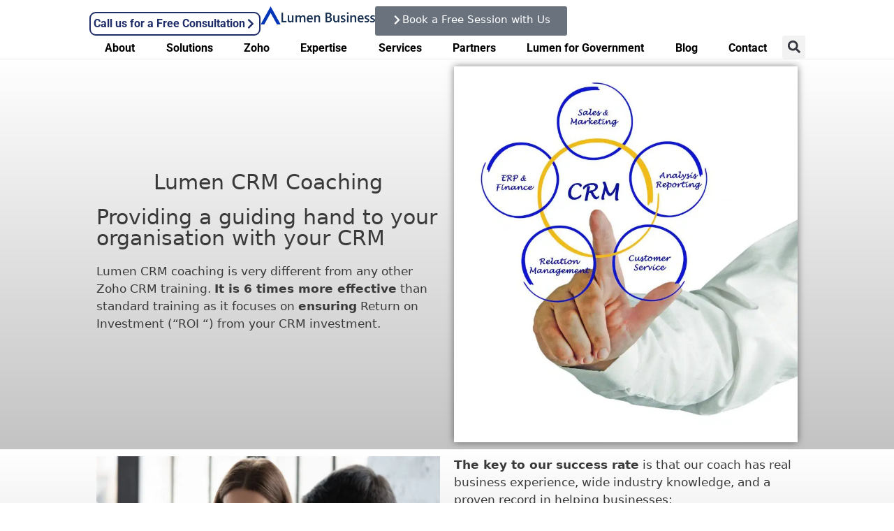

--- FILE ---
content_type: text/html; charset=UTF-8
request_url: https://lumenbusiness.co.nz/zoho/crm-coaching-training/
body_size: 65882
content:
<!DOCTYPE html>
<html lang="en-NZ" prefix="og: https://ogp.me/ns#">
<head><meta charset="UTF-8"><script>if(navigator.userAgent.match(/MSIE|Internet Explorer/i)||navigator.userAgent.match(/Trident\/7\..*?rv:11/i)){var href=document.location.href;if(!href.match(/[?&]nowprocket/)){if(href.indexOf("?")==-1){if(href.indexOf("#")==-1){document.location.href=href+"?nowprocket=1"}else{document.location.href=href.replace("#","?nowprocket=1#")}}else{if(href.indexOf("#")==-1){document.location.href=href+"&nowprocket=1"}else{document.location.href=href.replace("#","&nowprocket=1#")}}}}</script><script>(()=>{class RocketLazyLoadScripts{constructor(){this.v="2.0.4",this.userEvents=["keydown","keyup","mousedown","mouseup","mousemove","mouseover","mouseout","touchmove","touchstart","touchend","touchcancel","wheel","click","dblclick","input"],this.attributeEvents=["onblur","onclick","oncontextmenu","ondblclick","onfocus","onmousedown","onmouseenter","onmouseleave","onmousemove","onmouseout","onmouseover","onmouseup","onmousewheel","onscroll","onsubmit"]}async t(){this.i(),this.o(),/iP(ad|hone)/.test(navigator.userAgent)&&this.h(),this.u(),this.l(this),this.m(),this.k(this),this.p(this),this._(),await Promise.all([this.R(),this.L()]),this.lastBreath=Date.now(),this.S(this),this.P(),this.D(),this.O(),this.M(),await this.C(this.delayedScripts.normal),await this.C(this.delayedScripts.defer),await this.C(this.delayedScripts.async),await this.T(),await this.F(),await this.j(),await this.A(),window.dispatchEvent(new Event("rocket-allScriptsLoaded")),this.everythingLoaded=!0,this.lastTouchEnd&&await new Promise(t=>setTimeout(t,500-Date.now()+this.lastTouchEnd)),this.I(),this.H(),this.U(),this.W()}i(){this.CSPIssue=sessionStorage.getItem("rocketCSPIssue"),document.addEventListener("securitypolicyviolation",t=>{this.CSPIssue||"script-src-elem"!==t.violatedDirective||"data"!==t.blockedURI||(this.CSPIssue=!0,sessionStorage.setItem("rocketCSPIssue",!0))},{isRocket:!0})}o(){window.addEventListener("pageshow",t=>{this.persisted=t.persisted,this.realWindowLoadedFired=!0},{isRocket:!0}),window.addEventListener("pagehide",()=>{this.onFirstUserAction=null},{isRocket:!0})}h(){let t;function e(e){t=e}window.addEventListener("touchstart",e,{isRocket:!0}),window.addEventListener("touchend",function i(o){o.changedTouches[0]&&t.changedTouches[0]&&Math.abs(o.changedTouches[0].pageX-t.changedTouches[0].pageX)<10&&Math.abs(o.changedTouches[0].pageY-t.changedTouches[0].pageY)<10&&o.timeStamp-t.timeStamp<200&&(window.removeEventListener("touchstart",e,{isRocket:!0}),window.removeEventListener("touchend",i,{isRocket:!0}),"INPUT"===o.target.tagName&&"text"===o.target.type||(o.target.dispatchEvent(new TouchEvent("touchend",{target:o.target,bubbles:!0})),o.target.dispatchEvent(new MouseEvent("mouseover",{target:o.target,bubbles:!0})),o.target.dispatchEvent(new PointerEvent("click",{target:o.target,bubbles:!0,cancelable:!0,detail:1,clientX:o.changedTouches[0].clientX,clientY:o.changedTouches[0].clientY})),event.preventDefault()))},{isRocket:!0})}q(t){this.userActionTriggered||("mousemove"!==t.type||this.firstMousemoveIgnored?"keyup"===t.type||"mouseover"===t.type||"mouseout"===t.type||(this.userActionTriggered=!0,this.onFirstUserAction&&this.onFirstUserAction()):this.firstMousemoveIgnored=!0),"click"===t.type&&t.preventDefault(),t.stopPropagation(),t.stopImmediatePropagation(),"touchstart"===this.lastEvent&&"touchend"===t.type&&(this.lastTouchEnd=Date.now()),"click"===t.type&&(this.lastTouchEnd=0),this.lastEvent=t.type,t.composedPath&&t.composedPath()[0].getRootNode()instanceof ShadowRoot&&(t.rocketTarget=t.composedPath()[0]),this.savedUserEvents.push(t)}u(){this.savedUserEvents=[],this.userEventHandler=this.q.bind(this),this.userEvents.forEach(t=>window.addEventListener(t,this.userEventHandler,{passive:!1,isRocket:!0})),document.addEventListener("visibilitychange",this.userEventHandler,{isRocket:!0})}U(){this.userEvents.forEach(t=>window.removeEventListener(t,this.userEventHandler,{passive:!1,isRocket:!0})),document.removeEventListener("visibilitychange",this.userEventHandler,{isRocket:!0}),this.savedUserEvents.forEach(t=>{(t.rocketTarget||t.target).dispatchEvent(new window[t.constructor.name](t.type,t))})}m(){const t="return false",e=Array.from(this.attributeEvents,t=>"data-rocket-"+t),i="["+this.attributeEvents.join("],[")+"]",o="[data-rocket-"+this.attributeEvents.join("],[data-rocket-")+"]",s=(e,i,o)=>{o&&o!==t&&(e.setAttribute("data-rocket-"+i,o),e["rocket"+i]=new Function("event",o),e.setAttribute(i,t))};new MutationObserver(t=>{for(const n of t)"attributes"===n.type&&(n.attributeName.startsWith("data-rocket-")||this.everythingLoaded?n.attributeName.startsWith("data-rocket-")&&this.everythingLoaded&&this.N(n.target,n.attributeName.substring(12)):s(n.target,n.attributeName,n.target.getAttribute(n.attributeName))),"childList"===n.type&&n.addedNodes.forEach(t=>{if(t.nodeType===Node.ELEMENT_NODE)if(this.everythingLoaded)for(const i of[t,...t.querySelectorAll(o)])for(const t of i.getAttributeNames())e.includes(t)&&this.N(i,t.substring(12));else for(const e of[t,...t.querySelectorAll(i)])for(const t of e.getAttributeNames())this.attributeEvents.includes(t)&&s(e,t,e.getAttribute(t))})}).observe(document,{subtree:!0,childList:!0,attributeFilter:[...this.attributeEvents,...e]})}I(){this.attributeEvents.forEach(t=>{document.querySelectorAll("[data-rocket-"+t+"]").forEach(e=>{this.N(e,t)})})}N(t,e){const i=t.getAttribute("data-rocket-"+e);i&&(t.setAttribute(e,i),t.removeAttribute("data-rocket-"+e))}k(t){Object.defineProperty(HTMLElement.prototype,"onclick",{get(){return this.rocketonclick||null},set(e){this.rocketonclick=e,this.setAttribute(t.everythingLoaded?"onclick":"data-rocket-onclick","this.rocketonclick(event)")}})}S(t){function e(e,i){let o=e[i];e[i]=null,Object.defineProperty(e,i,{get:()=>o,set(s){t.everythingLoaded?o=s:e["rocket"+i]=o=s}})}e(document,"onreadystatechange"),e(window,"onload"),e(window,"onpageshow");try{Object.defineProperty(document,"readyState",{get:()=>t.rocketReadyState,set(e){t.rocketReadyState=e},configurable:!0}),document.readyState="loading"}catch(t){console.log("WPRocket DJE readyState conflict, bypassing")}}l(t){this.originalAddEventListener=EventTarget.prototype.addEventListener,this.originalRemoveEventListener=EventTarget.prototype.removeEventListener,this.savedEventListeners=[],EventTarget.prototype.addEventListener=function(e,i,o){o&&o.isRocket||!t.B(e,this)&&!t.userEvents.includes(e)||t.B(e,this)&&!t.userActionTriggered||e.startsWith("rocket-")||t.everythingLoaded?t.originalAddEventListener.call(this,e,i,o):(t.savedEventListeners.push({target:this,remove:!1,type:e,func:i,options:o}),"mouseenter"!==e&&"mouseleave"!==e||t.originalAddEventListener.call(this,e,t.savedUserEvents.push,o))},EventTarget.prototype.removeEventListener=function(e,i,o){o&&o.isRocket||!t.B(e,this)&&!t.userEvents.includes(e)||t.B(e,this)&&!t.userActionTriggered||e.startsWith("rocket-")||t.everythingLoaded?t.originalRemoveEventListener.call(this,e,i,o):t.savedEventListeners.push({target:this,remove:!0,type:e,func:i,options:o})}}J(t,e){this.savedEventListeners=this.savedEventListeners.filter(i=>{let o=i.type,s=i.target||window;return e!==o||t!==s||(this.B(o,s)&&(i.type="rocket-"+o),this.$(i),!1)})}H(){EventTarget.prototype.addEventListener=this.originalAddEventListener,EventTarget.prototype.removeEventListener=this.originalRemoveEventListener,this.savedEventListeners.forEach(t=>this.$(t))}$(t){t.remove?this.originalRemoveEventListener.call(t.target,t.type,t.func,t.options):this.originalAddEventListener.call(t.target,t.type,t.func,t.options)}p(t){let e;function i(e){return t.everythingLoaded?e:e.split(" ").map(t=>"load"===t||t.startsWith("load.")?"rocket-jquery-load":t).join(" ")}function o(o){function s(e){const s=o.fn[e];o.fn[e]=o.fn.init.prototype[e]=function(){return this[0]===window&&t.userActionTriggered&&("string"==typeof arguments[0]||arguments[0]instanceof String?arguments[0]=i(arguments[0]):"object"==typeof arguments[0]&&Object.keys(arguments[0]).forEach(t=>{const e=arguments[0][t];delete arguments[0][t],arguments[0][i(t)]=e})),s.apply(this,arguments),this}}if(o&&o.fn&&!t.allJQueries.includes(o)){const e={DOMContentLoaded:[],"rocket-DOMContentLoaded":[]};for(const t in e)document.addEventListener(t,()=>{e[t].forEach(t=>t())},{isRocket:!0});o.fn.ready=o.fn.init.prototype.ready=function(i){function s(){parseInt(o.fn.jquery)>2?setTimeout(()=>i.bind(document)(o)):i.bind(document)(o)}return"function"==typeof i&&(t.realDomReadyFired?!t.userActionTriggered||t.fauxDomReadyFired?s():e["rocket-DOMContentLoaded"].push(s):e.DOMContentLoaded.push(s)),o([])},s("on"),s("one"),s("off"),t.allJQueries.push(o)}e=o}t.allJQueries=[],o(window.jQuery),Object.defineProperty(window,"jQuery",{get:()=>e,set(t){o(t)}})}P(){const t=new Map;document.write=document.writeln=function(e){const i=document.currentScript,o=document.createRange(),s=i.parentElement;let n=t.get(i);void 0===n&&(n=i.nextSibling,t.set(i,n));const c=document.createDocumentFragment();o.setStart(c,0),c.appendChild(o.createContextualFragment(e)),s.insertBefore(c,n)}}async R(){return new Promise(t=>{this.userActionTriggered?t():this.onFirstUserAction=t})}async L(){return new Promise(t=>{document.addEventListener("DOMContentLoaded",()=>{this.realDomReadyFired=!0,t()},{isRocket:!0})})}async j(){return this.realWindowLoadedFired?Promise.resolve():new Promise(t=>{window.addEventListener("load",t,{isRocket:!0})})}M(){this.pendingScripts=[];this.scriptsMutationObserver=new MutationObserver(t=>{for(const e of t)e.addedNodes.forEach(t=>{"SCRIPT"!==t.tagName||t.noModule||t.isWPRocket||this.pendingScripts.push({script:t,promise:new Promise(e=>{const i=()=>{const i=this.pendingScripts.findIndex(e=>e.script===t);i>=0&&this.pendingScripts.splice(i,1),e()};t.addEventListener("load",i,{isRocket:!0}),t.addEventListener("error",i,{isRocket:!0}),setTimeout(i,1e3)})})})}),this.scriptsMutationObserver.observe(document,{childList:!0,subtree:!0})}async F(){await this.X(),this.pendingScripts.length?(await this.pendingScripts[0].promise,await this.F()):this.scriptsMutationObserver.disconnect()}D(){this.delayedScripts={normal:[],async:[],defer:[]},document.querySelectorAll("script[type$=rocketlazyloadscript]").forEach(t=>{t.hasAttribute("data-rocket-src")?t.hasAttribute("async")&&!1!==t.async?this.delayedScripts.async.push(t):t.hasAttribute("defer")&&!1!==t.defer||"module"===t.getAttribute("data-rocket-type")?this.delayedScripts.defer.push(t):this.delayedScripts.normal.push(t):this.delayedScripts.normal.push(t)})}async _(){await this.L();let t=[];document.querySelectorAll("script[type$=rocketlazyloadscript][data-rocket-src]").forEach(e=>{let i=e.getAttribute("data-rocket-src");if(i&&!i.startsWith("data:")){i.startsWith("//")&&(i=location.protocol+i);try{const o=new URL(i).origin;o!==location.origin&&t.push({src:o,crossOrigin:e.crossOrigin||"module"===e.getAttribute("data-rocket-type")})}catch(t){}}}),t=[...new Map(t.map(t=>[JSON.stringify(t),t])).values()],this.Y(t,"preconnect")}async G(t){if(await this.K(),!0!==t.noModule||!("noModule"in HTMLScriptElement.prototype))return new Promise(e=>{let i;function o(){(i||t).setAttribute("data-rocket-status","executed"),e()}try{if(navigator.userAgent.includes("Firefox/")||""===navigator.vendor||this.CSPIssue)i=document.createElement("script"),[...t.attributes].forEach(t=>{let e=t.nodeName;"type"!==e&&("data-rocket-type"===e&&(e="type"),"data-rocket-src"===e&&(e="src"),i.setAttribute(e,t.nodeValue))}),t.text&&(i.text=t.text),t.nonce&&(i.nonce=t.nonce),i.hasAttribute("src")?(i.addEventListener("load",o,{isRocket:!0}),i.addEventListener("error",()=>{i.setAttribute("data-rocket-status","failed-network"),e()},{isRocket:!0}),setTimeout(()=>{i.isConnected||e()},1)):(i.text=t.text,o()),i.isWPRocket=!0,t.parentNode.replaceChild(i,t);else{const i=t.getAttribute("data-rocket-type"),s=t.getAttribute("data-rocket-src");i?(t.type=i,t.removeAttribute("data-rocket-type")):t.removeAttribute("type"),t.addEventListener("load",o,{isRocket:!0}),t.addEventListener("error",i=>{this.CSPIssue&&i.target.src.startsWith("data:")?(console.log("WPRocket: CSP fallback activated"),t.removeAttribute("src"),this.G(t).then(e)):(t.setAttribute("data-rocket-status","failed-network"),e())},{isRocket:!0}),s?(t.fetchPriority="high",t.removeAttribute("data-rocket-src"),t.src=s):t.src="data:text/javascript;base64,"+window.btoa(unescape(encodeURIComponent(t.text)))}}catch(i){t.setAttribute("data-rocket-status","failed-transform"),e()}});t.setAttribute("data-rocket-status","skipped")}async C(t){const e=t.shift();return e?(e.isConnected&&await this.G(e),this.C(t)):Promise.resolve()}O(){this.Y([...this.delayedScripts.normal,...this.delayedScripts.defer,...this.delayedScripts.async],"preload")}Y(t,e){this.trash=this.trash||[];let i=!0;var o=document.createDocumentFragment();t.forEach(t=>{const s=t.getAttribute&&t.getAttribute("data-rocket-src")||t.src;if(s&&!s.startsWith("data:")){const n=document.createElement("link");n.href=s,n.rel=e,"preconnect"!==e&&(n.as="script",n.fetchPriority=i?"high":"low"),t.getAttribute&&"module"===t.getAttribute("data-rocket-type")&&(n.crossOrigin=!0),t.crossOrigin&&(n.crossOrigin=t.crossOrigin),t.integrity&&(n.integrity=t.integrity),t.nonce&&(n.nonce=t.nonce),o.appendChild(n),this.trash.push(n),i=!1}}),document.head.appendChild(o)}W(){this.trash.forEach(t=>t.remove())}async T(){try{document.readyState="interactive"}catch(t){}this.fauxDomReadyFired=!0;try{await this.K(),this.J(document,"readystatechange"),document.dispatchEvent(new Event("rocket-readystatechange")),await this.K(),document.rocketonreadystatechange&&document.rocketonreadystatechange(),await this.K(),this.J(document,"DOMContentLoaded"),document.dispatchEvent(new Event("rocket-DOMContentLoaded")),await this.K(),this.J(window,"DOMContentLoaded"),window.dispatchEvent(new Event("rocket-DOMContentLoaded"))}catch(t){console.error(t)}}async A(){try{document.readyState="complete"}catch(t){}try{await this.K(),this.J(document,"readystatechange"),document.dispatchEvent(new Event("rocket-readystatechange")),await this.K(),document.rocketonreadystatechange&&document.rocketonreadystatechange(),await this.K(),this.J(window,"load"),window.dispatchEvent(new Event("rocket-load")),await this.K(),window.rocketonload&&window.rocketonload(),await this.K(),this.allJQueries.forEach(t=>t(window).trigger("rocket-jquery-load")),await this.K(),this.J(window,"pageshow");const t=new Event("rocket-pageshow");t.persisted=this.persisted,window.dispatchEvent(t),await this.K(),window.rocketonpageshow&&window.rocketonpageshow({persisted:this.persisted})}catch(t){console.error(t)}}async K(){Date.now()-this.lastBreath>45&&(await this.X(),this.lastBreath=Date.now())}async X(){return document.hidden?new Promise(t=>setTimeout(t)):new Promise(t=>requestAnimationFrame(t))}B(t,e){return e===document&&"readystatechange"===t||(e===document&&"DOMContentLoaded"===t||(e===window&&"DOMContentLoaded"===t||(e===window&&"load"===t||e===window&&"pageshow"===t)))}static run(){(new RocketLazyLoadScripts).t()}}RocketLazyLoadScripts.run()})();</script>
	
	<meta name="viewport" content="width=device-width, initial-scale=1">
<!-- Search Engine Optimization by Rank Math PRO - https://rankmath.com/ -->
<title>Zoho CRM Coaching &amp; Training Tailored To Your Specific Needs</title>
<style id="wpr-usedcss">img:is([sizes=auto i],[sizes^="auto," i]){contain-intrinsic-size:3000px 1500px}img.emoji{display:inline!important;border:none!important;box-shadow:none!important;height:1em!important;width:1em!important;margin:0 .07em!important;vertical-align:-.1em!important;background:0 0!important;padding:0!important}:root{--wp--preset--aspect-ratio--square:1;--wp--preset--aspect-ratio--4-3:4/3;--wp--preset--aspect-ratio--3-4:3/4;--wp--preset--aspect-ratio--3-2:3/2;--wp--preset--aspect-ratio--2-3:2/3;--wp--preset--aspect-ratio--16-9:16/9;--wp--preset--aspect-ratio--9-16:9/16;--wp--preset--color--black:#000000;--wp--preset--color--cyan-bluish-gray:#abb8c3;--wp--preset--color--white:#ffffff;--wp--preset--color--pale-pink:#f78da7;--wp--preset--color--vivid-red:#cf2e2e;--wp--preset--color--luminous-vivid-orange:#ff6900;--wp--preset--color--luminous-vivid-amber:#fcb900;--wp--preset--color--light-green-cyan:#7bdcb5;--wp--preset--color--vivid-green-cyan:#00d084;--wp--preset--color--pale-cyan-blue:#8ed1fc;--wp--preset--color--vivid-cyan-blue:#0693e3;--wp--preset--color--vivid-purple:#9b51e0;--wp--preset--color--contrast:var(--contrast);--wp--preset--color--contrast-2:var(--contrast-2);--wp--preset--color--contrast-3:var(--contrast-3);--wp--preset--color--base:var(--base);--wp--preset--color--base-2:var(--base-2);--wp--preset--color--base-3:var(--base-3);--wp--preset--color--accent:var(--accent);--wp--preset--gradient--vivid-cyan-blue-to-vivid-purple:linear-gradient(135deg,rgba(6, 147, 227, 1) 0%,rgb(155, 81, 224) 100%);--wp--preset--gradient--light-green-cyan-to-vivid-green-cyan:linear-gradient(135deg,rgb(122, 220, 180) 0%,rgb(0, 208, 130) 100%);--wp--preset--gradient--luminous-vivid-amber-to-luminous-vivid-orange:linear-gradient(135deg,rgba(252, 185, 0, 1) 0%,rgba(255, 105, 0, 1) 100%);--wp--preset--gradient--luminous-vivid-orange-to-vivid-red:linear-gradient(135deg,rgba(255, 105, 0, 1) 0%,rgb(207, 46, 46) 100%);--wp--preset--gradient--very-light-gray-to-cyan-bluish-gray:linear-gradient(135deg,rgb(238, 238, 238) 0%,rgb(169, 184, 195) 100%);--wp--preset--gradient--cool-to-warm-spectrum:linear-gradient(135deg,rgb(74, 234, 220) 0%,rgb(151, 120, 209) 20%,rgb(207, 42, 186) 40%,rgb(238, 44, 130) 60%,rgb(251, 105, 98) 80%,rgb(254, 248, 76) 100%);--wp--preset--gradient--blush-light-purple:linear-gradient(135deg,rgb(255, 206, 236) 0%,rgb(152, 150, 240) 100%);--wp--preset--gradient--blush-bordeaux:linear-gradient(135deg,rgb(254, 205, 165) 0%,rgb(254, 45, 45) 50%,rgb(107, 0, 62) 100%);--wp--preset--gradient--luminous-dusk:linear-gradient(135deg,rgb(255, 203, 112) 0%,rgb(199, 81, 192) 50%,rgb(65, 88, 208) 100%);--wp--preset--gradient--pale-ocean:linear-gradient(135deg,rgb(255, 245, 203) 0%,rgb(182, 227, 212) 50%,rgb(51, 167, 181) 100%);--wp--preset--gradient--electric-grass:linear-gradient(135deg,rgb(202, 248, 128) 0%,rgb(113, 206, 126) 100%);--wp--preset--gradient--midnight:linear-gradient(135deg,rgb(2, 3, 129) 0%,rgb(40, 116, 252) 100%);--wp--preset--font-size--small:13px;--wp--preset--font-size--medium:20px;--wp--preset--font-size--large:36px;--wp--preset--font-size--x-large:42px;--wp--preset--spacing--20:0.44rem;--wp--preset--spacing--30:0.67rem;--wp--preset--spacing--40:1rem;--wp--preset--spacing--50:1.5rem;--wp--preset--spacing--60:2.25rem;--wp--preset--spacing--70:3.38rem;--wp--preset--spacing--80:5.06rem;--wp--preset--shadow--natural:6px 6px 9px rgba(0, 0, 0, .2);--wp--preset--shadow--deep:12px 12px 50px rgba(0, 0, 0, .4);--wp--preset--shadow--sharp:6px 6px 0px rgba(0, 0, 0, .2);--wp--preset--shadow--outlined:6px 6px 0px -3px rgba(255, 255, 255, 1),6px 6px rgba(0, 0, 0, 1);--wp--preset--shadow--crisp:6px 6px 0px rgba(0, 0, 0, 1)}:where(.is-layout-flex){gap:.5em}:where(.is-layout-grid){gap:.5em}:where(.wp-block-post-template.is-layout-flex){gap:1.25em}:where(.wp-block-post-template.is-layout-grid){gap:1.25em}:where(.wp-block-columns.is-layout-flex){gap:2em}:where(.wp-block-columns.is-layout-grid){gap:2em}:root :where(.wp-block-pullquote){font-size:1.5em;line-height:1.6}@keyframes ppress-dual-ring{0%{transform:rotate(0)}to{transform:rotate(360deg)}}.ppress-checkout__form *{--ppress-heading-fs:22px;--ppress-body-fs:16px;--ppress-btn-color:#2563eb;-webkit-box-sizing:border-box;-moz-box-sizing:border-box;box-sizing:border-box;font-size:var(--ppress-body-fs)}.ppress-checkout__form{margin:1px auto 10px;max-width:100%;width:100%;line-height:20px;position:relative}.ppress-checkout__form p{margin:0 0 5px;padding:0}.ppress-checkout__form{display:flex;flex-wrap:wrap}.ppress-checkout__form .ppress-checkout_order_summary__bottom_details *{font-size:var(--ppress-body-fs)}.ppress-checkout__form .ppress-checkout_order_summary__bottom_details{padding:10px 20px}.ppress-checkout__form a.ppress-checkout-show-login-form{cursor:pointer;float:right;font-size:14px;font-weight:400;line-height:35px;margin:0;padding:0;text-decoration:none;vertical-align:baseline}.ppress-checkout__form .ppress-checkout-form__payment_method{border-top:1px solid #ddd;padding:0}.ppress-checkout__form .ppress-checkout-form__payment_method:first-of-type{border-top:none;border-bottom:none}.ppress-checkout__form .ppress-checkout-form__terms_condition__content{border:1px solid #e5e7eb;padding:20px;max-height:200px;overflow:auto;border-radius:6px;display:none;margin:0 0 20px}.ppress-checkout__form .ppress-checkout__form__preloader{position:absolute;top:0;width:100%;height:100%;background:rgba(250,250,250,.9);z-index:99995}.ppress-checkout__form .ppress-checkout__form__spinner{display:block;width:85px;height:85px;top:40%;right:50%;text-align:center;margin:auto;position:fixed}.ppress-checkout__form .ppress-checkout__form__spinner:after{content:" ";display:block;width:70px;height:70px;margin:8px;border-radius:50%;border:6px solid #212529;border-color:#212529 transparent;animation:1.2s linear infinite ppress-dual-ring}.ppress-checkout__form .ppress-checkout-alert{width:100%;padding:12px 16px;border-radius:6px;margin:10px 0}.ppress-checkout__form .ppress-checkout-alert ul{margin:0 0 0 16px;padding:0;list-style-type:disc}.ppress-checkout__form .ppress-checkout-alert li{font-size:var(--ppress-body-fs);font-weight:400;margin:0!important;padding:0!important;line-height:22px}.ppress-checkout__form .ppress-checkout-alert li strong,.ppress-checkout__form .ppress-checkout-alert p{font-size:var(--ppress-body-fs);margin:0!important;padding:0!important;line-height:22px}.ppress-checkout__form .ppress-checkout-alert li strong{font-weight:700}.ppress-checkout__form .ppress-checkout-alert p{font-weight:500}.flatpickr-current-month .flatpickr-monthDropdown-months{display:inline-block!important}#pp-pass-strength-result{background-color:#eee;border:1px solid #ddd;color:#23282d;padding:3px 5px;text-align:center;width:100%;-webkit-box-sizing:border-box;-moz-box-sizing:border-box;box-sizing:border-box}#pp-pass-strength-result.short{background-color:#f1adad;border-color:#e35b5b;opacity:1}#pp-pass-strength-result.bad{background-color:#fbc5a9;border-color:#f78b53;opacity:1}#pp-pass-strength-result.good{background-color:#ffe399;border-color:#ffc733;opacity:1}#pp-pass-strength-result.strong{background-color:#c1e1b9;border-color:#83c373;opacity:1}.pp-form-container *{-webkit-box-sizing:border-box;-moz-box-sizing:border-box;box-sizing:border-box}.pp-form-container .pp-form-wrapper.ppBuildScratch.ppfl-material .pp-form-field-wrap span.select2-selection.select2-selection--multiple,html .pp-form-container .select2 input.select2-search__field{border:0!important}.pp-form-container form input[type=submit]{-webkit-appearance:none!important;cursor:pointer;text-shadow:none}.pp-form-container form{margin:0;padding:0;background-color:transparent}.pp-form-container form input,.pp-form-container form select,.pp-form-container form textarea{outline:0;background-image:none;height:auto;float:none;position:static;box-shadow:none;text-shadow:none;text-transform:none;text-decoration:none;resize:vertical}.pp-form-container form p{margin:0 0 .5em}.pp-form-container form input[type=submit]:focus{outline:0}.pp-form-container .pp-form-wrapper.ppBuildScratch.ppfl-material .pp-form-field-wrap .select2.select2-container{border:0!important;border-bottom:1px solid #dbdbdb!important;padding-left:0!important}.pp-form-container .pp-form-wrapper.ppBuildScratch.ppfl-flat .pp-form-field-wrap .select2-selection{border:0!important;background:#f7f7f7!important}#profilepress-myaccount-wrapper .profilepress-myaccount-content .select2-selection{border-radius:.25em;transition:border-color .15s ease-in-out,box-shadow .15s ease-in-out;box-shadow:inset 0 1px 1px rgba(0,0,0,.125)}html .select2.select2-container .select2-selection.select2-selection--multiple input.select2-search__field{border:0!important;height:auto!important}.select2.select2-container .select2-selection.select2-selection--multiple input.select2-search__field{border:0!important;box-shadow:none!important}.select2.select2-container .select2-selection.select2-selection--multiple li.select2-selection__choice{height:auto;line-height:normal}.pp-member-directory .ppressmd-member-directory-header .ppressmd-member-directory-header-row .ppressmd-search .ppressmd-search-filter.ppressmd-text-filter-type input:not(.select2-search__field),.pp-member-directory .ppressmd-member-directory-header .select2.select2-container .select2-selection{background-color:transparent;border:1px solid #ddd!important}.pp-member-directory .ppressmd-member-directory-header .select2.select2-container .select2-selection__rendered{color:#666;background-color:transparent}.pp-member-directory .ppressmd-member-directory-header .select2.select2-container{width:100%!important}.pp-member-directory .ppressmd-member-directory-header .select2-search.select2-search--inline .select2-search__field{width:auto!important}.pp-member-directory .ppressmd-member-directory-header .select2.select2-container .select2-selection{display:block!important;height:40px;padding:0 0 0 12px!important;overflow:hidden!important;position:relative!important;white-space:nowrap!important;line-height:35px!important;font-size:15px!important;text-align:left!important;text-decoration:none!important;-moz-border-radius:2px!important;-webkit-border-radius:2px!important;border-radius:2px!important;background-clip:padding-box!important;-webkit-touch-callout:none;-webkit-user-select:none;-moz-user-select:none;-ms-user-select:none;user-select:none;background:0 0!important}.pp-member-directory .ppressmd-member-directory-header .select2.select2-container .select2-selection .select2-selection__arrow{display:inline-block!important;width:34px!important;height:100%!important;position:absolute!important;right:0!important;top:0!important;-moz-border-radius:0 2px 2px 0!important;-webkit-border-radius:0 2px 2px 0!important;border-radius:0 2px 2px 0!important;background-clip:padding-box!important;text-align:center!important;background:0 0!important;border-left:0!important}.pp-member-directory .ppressmd-member-directory-header .select2-container.select2-container--open .select2-dropdown{border:1px solid #ddd;border-top:0;border-radius:0}.pp-member-directory .ppressmd-member-directory-header .select2-container.select2-container--open .select2-dropdown .select2-results li{list-style:none;display:list-item;background-image:none;font-size:15px;margin:5px!important;color:#666!important;padding:3px 7px 4px!important;cursor:pointer;min-height:1em!important}.pp-member-directory .ppressmd-member-directory-header .select2.select2-container .select2-selection.select2-selection--multiple{height:auto!important;line-height:.8!important}.pp-member-directory .ppressmd-member-directory-header .select2-container--default .select2-selection--single .select2-selection__rendered{padding-left:0!important;line-height:37px}.pp-member-directory .ppressmd-member-directory-header .select2-container--default .select2-selection--multiple .select2-selection__rendered{line-height:37px;box-sizing:border-box;list-style:none;margin:0;padding-left:0!important;padding-right:30px;width:100%;font-size:13px}.pp-member-directory .ppressmd-member-directory-header .select2-results li.select2-results__option.select2-results__option--highlighted{background:0 0!important;background:#f4f4f4!important;color:#666!important}.pp-member-directory .ppressmd-member-directory-header .select2-container--default .select2-selection--single .select2-selection__clear{right:10px;margin:0!important}.pp-member-directory .ppressmd-member-directory-header .select2-container--default .select2-selection--multiple .select2-selection__clear{right:10px;font-size:30px;margin:0!important}.pp-member-directory .ppressmd-member-directory-header .select2-container--default .select2-selection--multiple .select2-selection__clear,.pp-member-directory .ppressmd-member-directory-header .select2-container--default .select2-selection--single .select2-selection__arrow b,.pp-member-directory .ppressmd-member-directory-header .select2-container--default .select2-selection--single .select2-selection__clear{color:#888!important}.pp-member-directory .ppressmd-member-directory-header .select2-container--default .select2-selection--multiple .select2-selection__clear{position:absolute}.pp-member-directory .ppressmd-member-directory-header .select2-container--default .select2-selection--multiple .select2-selection__choice{padding:3px 3px 3px 5px}.pp-member-directory .ppressmd-member-directory-header .select2-container .select2-search.select2-search--inline>input{border:0!important;padding:0!important;border-radius:0!important}.pp-member-directory .ppressmd-member-directory-header .select2-container--default .select2-selection--multiple .select2-selection__rendered li{overflow-x:hidden;text-overflow:ellipsis;max-width:100%;box-sizing:border-box}.pp-member-directory .ppressmd-member-directory-header .select2-container--default .select2-selection--single .select2-selection__clear{font-size:20px!important}p:has(+.ppress-paywall-message-wrap){margin-bottom:0}@-webkit-keyframes fpFadeInDown{0%{opacity:0;-webkit-transform:translate3d(0,-20px,0);transform:translate3d(0,-20px,0)}to{opacity:1;-webkit-transform:translate3d(0,0,0);transform:translate3d(0,0,0)}}@keyframes fpFadeInDown{0%{opacity:0;-webkit-transform:translate3d(0,-20px,0);transform:translate3d(0,-20px,0)}to{opacity:1;-webkit-transform:translate3d(0,0,0);transform:translate3d(0,0,0)}}.flatpickr-calendar{background:0 0;opacity:0;display:none;text-align:center;visibility:hidden;padding:0;-webkit-animation:none;animation:none;direction:ltr;border:0;font-size:14px;line-height:24px;border-radius:5px;position:absolute;width:307.875px;box-sizing:border-box;touch-action:manipulation;background:#fff;box-shadow:1px 0 0#e6e6e6,-1px 0 0#e6e6e6,0 1px 0#e6e6e6,0-1px 0#e6e6e6,0 3px 13px rgba(0,0,0,.08)}.flatpickr-calendar.inline,.flatpickr-calendar.open{opacity:1;max-height:640px;visibility:visible}.flatpickr-calendar.open{display:inline-block;z-index:99999}.flatpickr-calendar.animate.open{-webkit-animation:.3s cubic-bezier(.23,1,.32,1) fpFadeInDown;animation:.3s cubic-bezier(.23,1,.32,1) fpFadeInDown}.flatpickr-calendar.inline{display:block;position:relative;top:2px}.flatpickr-calendar.static{position:absolute;top:calc(100% + 2px)}.flatpickr-calendar.static.open{z-index:999;display:block}.flatpickr-calendar.multiMonth .flatpickr-days .dayContainer:nth-child(n+1) .flatpickr-day.inRange:nth-child(7n+7){box-shadow:none!important}.flatpickr-calendar.multiMonth .flatpickr-days .dayContainer:nth-child(n+2) .flatpickr-day.inRange:nth-child(7n+1){box-shadow:-2px 0 0#e6e6e6,5px 0 0#e6e6e6}.flatpickr-calendar .hasTime .dayContainer,.flatpickr-calendar .hasWeeks .dayContainer{border-bottom:0;border-bottom-right-radius:0;border-bottom-left-radius:0}.flatpickr-calendar .hasWeeks .dayContainer{border-left:0}.flatpickr-calendar.hasTime .flatpickr-time{height:40px;border-top:1px solid #e6e6e6}.flatpickr-calendar.noCalendar.hasTime .flatpickr-time{height:auto}.flatpickr-calendar:after,.flatpickr-calendar:before{position:absolute;display:block;pointer-events:none;border:solid transparent;content:"";height:0;width:0;left:22px}.flatpickr-calendar.arrowRight:after,.flatpickr-calendar.arrowRight:before,.flatpickr-calendar.rightMost:after,.flatpickr-calendar.rightMost:before{left:auto;right:22px}.flatpickr-calendar.arrowCenter:after,.flatpickr-calendar.arrowCenter:before{left:50%;right:50%}.flatpickr-calendar:before{border-width:5px;margin:0-5px}.flatpickr-calendar:after{border-width:4px;margin:0-4px}.flatpickr-calendar.arrowTop:after,.flatpickr-calendar.arrowTop:before{bottom:100%}.flatpickr-calendar.arrowTop:before{border-bottom-color:#e6e6e6}.flatpickr-calendar.arrowTop:after{border-bottom-color:#fff}.flatpickr-calendar.arrowBottom:after,.flatpickr-calendar.arrowBottom:before{top:100%}.flatpickr-calendar.arrowBottom:before{border-top-color:#e6e6e6}.flatpickr-calendar.arrowBottom:after{border-top-color:#fff}.flatpickr-calendar:focus,.flatpickr-current-month input.cur-year:focus{outline:0}.flatpickr-wrapper{position:relative;display:inline-block}.flatpickr-months{display:flex}.flatpickr-months .flatpickr-month,.flatpickr-months .flatpickr-next-month,.flatpickr-months .flatpickr-prev-month{-webkit-user-select:none;-moz-user-select:none;-ms-user-select:none;user-select:none;height:34px;color:rgba(0,0,0,.9);fill:rgba(0,0,0,.9)}.flatpickr-months .flatpickr-month{background:0 0;line-height:1;text-align:center;position:relative;overflow:hidden;flex:1}.flatpickr-months .flatpickr-next-month,.flatpickr-months .flatpickr-prev-month{text-decoration:none;cursor:pointer;position:absolute;top:0;padding:10px;z-index:3}.flatpickr-months .flatpickr-next-month.flatpickr-disabled,.flatpickr-months .flatpickr-prev-month.flatpickr-disabled{display:none}.flatpickr-months .flatpickr-next-month i,.flatpickr-months .flatpickr-prev-month i,.numInputWrapper{position:relative}.flatpickr-months .flatpickr-next-month.flatpickr-prev-month,.flatpickr-months .flatpickr-prev-month.flatpickr-prev-month{left:0}.flatpickr-months .flatpickr-next-month.flatpickr-next-month,.flatpickr-months .flatpickr-prev-month.flatpickr-next-month{right:0}.flatpickr-months .flatpickr-next-month:hover,.flatpickr-months .flatpickr-prev-month:hover{color:#959ea9}.flatpickr-months .flatpickr-next-month:hover svg,.flatpickr-months .flatpickr-prev-month:hover svg{fill:#f64747}.flatpickr-months .flatpickr-next-month svg,.flatpickr-months .flatpickr-prev-month svg{width:14px;height:14px}.flatpickr-months .flatpickr-next-month svg path,.flatpickr-months .flatpickr-prev-month svg path{transition:fill .1s;fill:inherit}.numInputWrapper{height:auto}.numInputWrapper input,.numInputWrapper span{display:inline-block}.numInputWrapper input{width:100%}.numInputWrapper input::-ms-clear{display:none}.numInputWrapper input::-webkit-inner-spin-button,.numInputWrapper input::-webkit-outer-spin-button{margin:0;-webkit-appearance:none}.numInputWrapper span{position:absolute;right:0;width:14px;padding:0 4px 0 2px;height:50%;line-height:50%;opacity:0;cursor:pointer;border:1px solid rgba(57,57,57,.15);box-sizing:border-box}.numInputWrapper span:hover{background:rgba(0,0,0,.1)}.numInputWrapper span:active{background:rgba(0,0,0,.2)}.numInputWrapper span:after{display:block;content:"";position:absolute}.numInputWrapper span.arrowUp{top:0;border-bottom:0}.numInputWrapper span.arrowUp:after{border-left:4px solid transparent;border-right:4px solid transparent;border-bottom:4px solid rgba(57,57,57,.6);top:26%}.numInputWrapper span.arrowDown{top:50%}.numInputWrapper span.arrowDown:after{border-left:4px solid transparent;border-right:4px solid transparent;border-top:4px solid rgba(57,57,57,.6);top:40%}.numInputWrapper span svg{width:inherit;height:auto}.numInputWrapper span svg path{fill:rgba(0,0,0,.5)}.flatpickr-current-month span.cur-month:hover,.numInputWrapper:hover{background:rgba(0,0,0,.05)}.numInputWrapper:hover span{opacity:1}.flatpickr-current-month{font-size:135%;font-weight:300;color:inherit;position:absolute;width:75%;left:12.5%;padding:7.48px 0 0;line-height:1;height:34px;display:inline-block;text-align:center;-webkit-transform:translate3d(0,0,0);transform:translate3d(0,0,0)}.flatpickr-current-month span.cur-month{font-family:inherit;font-weight:700;color:inherit;display:inline-block;margin-left:.5ch;padding:0}.flatpickr-current-month .numInputWrapper{width:6ch;display:inline-block}.flatpickr-current-month .numInputWrapper span.arrowUp:after{border-bottom-color:rgba(0,0,0,.9)}.flatpickr-current-month .numInputWrapper span.arrowDown:after{border-top-color:rgba(0,0,0,.9)}.flatpickr-current-month .flatpickr-monthDropdown-months,.flatpickr-current-month input.cur-year{background:0 0;border:0;border-radius:0;box-sizing:border-box;color:inherit;font-size:inherit;font-family:inherit;font-weight:300;height:auto;line-height:inherit;padding:0 0 0 .5ch;vertical-align:initial}.flatpickr-current-month input.cur-year{cursor:text;margin:0;display:inline-block;-webkit-appearance:textfield;-moz-appearance:textfield;appearance:textfield}.flatpickr-current-month input.cur-year[disabled],.flatpickr-current-month input.cur-year[disabled]:hover{font-size:100%;color:rgba(0,0,0,.5);background:0 0;pointer-events:none}.flatpickr-current-month .flatpickr-monthDropdown-months{appearance:menulist;cursor:pointer;margin:-1px 0 0;outline:0;position:relative;-webkit-box-sizing:border-box;-webkit-appearance:menulist;-moz-appearance:menulist;width:auto}.flatpickr-current-month .flatpickr-monthDropdown-months:active,.flatpickr-current-month .flatpickr-monthDropdown-months:focus{outline:0}.flatpickr-current-month .flatpickr-monthDropdown-months:hover{background:rgba(0,0,0,.05)}.flatpickr-current-month .flatpickr-monthDropdown-months .flatpickr-monthDropdown-month{background-color:transparent;outline:0;padding:0}.flatpickr-weekdays{background:0 0;text-align:center;overflow:hidden;width:100%;display:flex;align-items:center;height:28px}.flatpickr-weekdays .flatpickr-weekdaycontainer{display:flex;flex:1}span.flatpickr-weekday{cursor:default;font-size:90%;background:0 0;color:rgba(0,0,0,.54);line-height:1;margin:0;text-align:center;display:block;flex:1;font-weight:bolder}.flatpickr-weeks{padding:1px 0 0}.flatpickr-days{position:relative;overflow:hidden;display:flex;align-items:flex-start;width:307.875px}.flatpickr-days:focus{outline:0}.dayContainer,.flatpickr-day{box-sizing:border-box;display:inline-block}.dayContainer{padding:0;outline:0;text-align:left;width:307.875px;min-width:307.875px;max-width:307.875px;display:flex;flex-wrap:wrap;-ms-flex-wrap:wrap;justify-content:space-around;-webkit-transform:translate3d(0,0,0);transform:translate3d(0,0,0);opacity:1}.dayContainer+.dayContainer{box-shadow:-1px 0 0#e6e6e6}.flatpickr-day{background:0 0;border:1px solid transparent;border-radius:150px;color:#393939;cursor:pointer;font-weight:400;width:14.2857143%;flex-basis:14.2857143%;max-width:39px;height:39px;line-height:39px;margin:0;position:relative;justify-content:center;text-align:center}.flatpickr-day.inRange,.flatpickr-day.nextMonthDay.inRange,.flatpickr-day.nextMonthDay.today.inRange,.flatpickr-day.nextMonthDay:focus,.flatpickr-day.nextMonthDay:hover,.flatpickr-day.prevMonthDay.inRange,.flatpickr-day.prevMonthDay.today.inRange,.flatpickr-day.prevMonthDay:focus,.flatpickr-day.prevMonthDay:hover,.flatpickr-day.today.inRange,.flatpickr-day:focus,.flatpickr-day:hover{cursor:pointer;outline:0;background:#e6e6e6;border-color:#e6e6e6}.flatpickr-day.today{border-color:#959ea9}.flatpickr-day.today:focus,.flatpickr-day.today:hover{border-color:#959ea9;background:#959ea9;color:#fff}.flatpickr-day.endRange,.flatpickr-day.endRange.inRange,.flatpickr-day.endRange.nextMonthDay,.flatpickr-day.endRange.prevMonthDay,.flatpickr-day.endRange:focus,.flatpickr-day.endRange:hover,.flatpickr-day.selected,.flatpickr-day.selected.inRange,.flatpickr-day.selected.nextMonthDay,.flatpickr-day.selected.prevMonthDay,.flatpickr-day.selected:focus,.flatpickr-day.selected:hover,.flatpickr-day.startRange,.flatpickr-day.startRange.inRange,.flatpickr-day.startRange.nextMonthDay,.flatpickr-day.startRange.prevMonthDay,.flatpickr-day.startRange:focus,.flatpickr-day.startRange:hover{background:#569ff7;box-shadow:none;color:#fff;border-color:#569ff7}.flatpickr-day.endRange.startRange,.flatpickr-day.selected.startRange,.flatpickr-day.startRange.startRange{border-radius:50px 0 0 50px}.flatpickr-day.endRange.endRange,.flatpickr-day.selected.endRange,.flatpickr-day.startRange.endRange{border-radius:0 50px 50px 0}.flatpickr-day.endRange.startRange+.endRange:not(:nth-child(7n+1)),.flatpickr-day.selected.startRange+.endRange:not(:nth-child(7n+1)),.flatpickr-day.startRange.startRange+.endRange:not(:nth-child(7n+1)){box-shadow:-10px 0 0#569ff7}.flatpickr-day.endRange.startRange.endRange,.flatpickr-day.selected.startRange.endRange,.flatpickr-day.startRange.startRange.endRange{border-radius:50px}.flatpickr-day.inRange{border-radius:0;box-shadow:-5px 0 0#e6e6e6,5px 0 0#e6e6e6}.flatpickr-day.flatpickr-disabled,.flatpickr-day.flatpickr-disabled:hover{background:0 0;border-color:transparent}.flatpickr-day.nextMonthDay,.flatpickr-day.notAllowed,.flatpickr-day.notAllowed.nextMonthDay,.flatpickr-day.notAllowed.prevMonthDay,.flatpickr-day.prevMonthDay{color:rgba(57,57,57,.3);background:0 0;border-color:transparent;cursor:default}.flatpickr-day.flatpickr-disabled,.flatpickr-day.flatpickr-disabled:hover{cursor:not-allowed;color:rgba(57,57,57,.1)}.flatpickr-day.hidden{visibility:hidden}.rangeMode .flatpickr-day{margin-top:1px}.flatpickr-weekwrapper{float:left}.flatpickr-weekwrapper .flatpickr-weeks{padding:0 12px;box-shadow:1px 0 0#e6e6e6}.flatpickr-weekwrapper .flatpickr-weekday{float:none;width:100%;line-height:28px}.flatpickr-weekwrapper span.flatpickr-day,.flatpickr-weekwrapper span.flatpickr-day:hover{display:block;width:100%;max-width:none;color:rgba(57,57,57,.3);background:0 0;cursor:default;border:0}.flatpickr-innerContainer{display:block;display:flex;box-sizing:border-box;overflow:hidden}.flatpickr-rContainer{display:inline-block;padding:0;box-sizing:border-box}.flatpickr-time,.flatpickr-time input{text-align:center;box-sizing:border-box}.flatpickr-time{outline:0;display:block;height:0;line-height:40px;max-height:40px;overflow:hidden;display:flex}.flatpickr-time:after{content:"";display:table;clear:both}.flatpickr-time .numInputWrapper{flex:1;width:40%;height:40px;float:left}.flatpickr-time .numInputWrapper span.arrowUp:after{border-bottom-color:#393939}.flatpickr-time .numInputWrapper span.arrowDown:after{border-top-color:#393939}.flatpickr-time.hasSeconds .numInputWrapper{width:26%}.flatpickr-time.time24hr .numInputWrapper{width:49%}.flatpickr-time input{background:0 0;box-shadow:none;border:0;border-radius:0;margin:0;padding:0;height:inherit;line-height:inherit;color:#393939;font-size:14px;position:relative;-webkit-appearance:textfield;-moz-appearance:textfield;appearance:textfield}.flatpickr-time input.flatpickr-hour{font-weight:700}.flatpickr-time input.flatpickr-minute,.flatpickr-time input.flatpickr-second{font-weight:400}.flatpickr-time input:focus{outline:0;border:0}.flatpickr-time .flatpickr-am-pm,.flatpickr-time .flatpickr-time-separator{height:inherit;float:left;line-height:inherit;color:#393939;-webkit-user-select:none;-moz-user-select:none;-ms-user-select:none;user-select:none;align-self:center}.flatpickr-time .flatpickr-time-separator{font-weight:700;width:2%}.flatpickr-time .flatpickr-am-pm{outline:0;width:18%;cursor:pointer;text-align:center;font-weight:400}.flatpickr-time .flatpickr-am-pm:focus,.flatpickr-time .flatpickr-am-pm:hover,.flatpickr-time input:focus,.flatpickr-time input:hover{background:#eee}.flatpickr-input[readonly]{cursor:pointer}.select2-container{box-sizing:border-box;display:inline-block;margin:0;position:relative;vertical-align:middle}.select2-container .select2-selection--single{box-sizing:border-box;cursor:pointer;display:block;height:28px;user-select:none;-webkit-user-select:none}.select2-container .select2-selection--single .select2-selection__rendered{display:block;padding-left:8px;padding-right:20px;overflow:hidden;text-overflow:ellipsis;white-space:nowrap}.select2-container .select2-selection--single .select2-selection__clear{position:relative}.select2-container[dir=rtl] .select2-selection--single .select2-selection__rendered{padding-right:8px;padding-left:20px}.select2-container .select2-selection--multiple{box-sizing:border-box;cursor:pointer;display:block;min-height:32px;user-select:none;-webkit-user-select:none}.select2-container .select2-selection--multiple .select2-selection__rendered{display:inline-block;overflow:hidden;padding-left:8px;text-overflow:ellipsis;white-space:nowrap}.select2-container .select2-search--inline{float:left}.select2-container .select2-search--inline .select2-search__field{box-sizing:border-box;border:none;font-size:100%;margin-top:5px;padding:0}.select2-container .select2-search--inline .select2-search__field::-webkit-search-cancel-button{-webkit-appearance:none}.select2-dropdown{background-color:#fff;border:1px solid #aaa;border-radius:4px;box-sizing:border-box;display:block;position:absolute;left:-100000px;width:100%;z-index:1051}.select2-results{display:block}.select2-results__options{list-style:none;margin:0;padding:0}.select2-results__option{padding:6px;user-select:none;-webkit-user-select:none}.select2-results__option[aria-selected]{cursor:pointer}.select2-container--open .select2-dropdown{left:0}.select2-container--open .select2-dropdown--above{border-bottom:none;border-bottom-left-radius:0;border-bottom-right-radius:0}.select2-container--open .select2-dropdown--below{border-top:none;border-top-left-radius:0;border-top-right-radius:0}.select2-search--dropdown{display:block;padding:4px}.select2-search--dropdown .select2-search__field{padding:4px;width:100%;box-sizing:border-box}.select2-search--dropdown .select2-search__field::-webkit-search-cancel-button{-webkit-appearance:none}.select2-search--dropdown.select2-search--hide{display:none}.select2-close-mask{border:0;margin:0;padding:0;display:block;position:fixed;left:0;top:0;min-height:100%;min-width:100%;height:auto;width:auto;opacity:0;z-index:99;background-color:#fff}.select2-hidden-accessible{border:0!important;clip:rect(0 0 0 0)!important;-webkit-clip-path:inset(50%)!important;clip-path:inset(50%)!important;height:1px!important;overflow:hidden!important;padding:0!important;position:absolute!important;width:1px!important;white-space:nowrap!important}.select2-container--default .select2-selection--single{background-color:#fff;border:1px solid #aaa;border-radius:4px}.select2-container--default .select2-selection--single .select2-selection__rendered{color:#444;line-height:28px}.select2-container--default .select2-selection--single .select2-selection__clear{cursor:pointer;float:right;font-weight:700}.select2-container--default .select2-selection--single .select2-selection__placeholder{color:#999}.select2-container--default .select2-selection--single .select2-selection__arrow{height:26px;position:absolute;top:1px;right:1px;width:20px}.select2-container--default .select2-selection--single .select2-selection__arrow b{border-color:#888 transparent transparent;border-style:solid;border-width:5px 4px 0;height:0;left:50%;margin-left:-4px;margin-top:-2px;position:absolute;top:50%;width:0}.select2-container--default[dir=rtl] .select2-selection--single .select2-selection__clear{float:left}.select2-container--default[dir=rtl] .select2-selection--single .select2-selection__arrow{left:1px;right:auto}.select2-container--default.select2-container--disabled .select2-selection--single{background-color:#eee;cursor:default}.select2-container--default.select2-container--disabled .select2-selection--single .select2-selection__clear{display:none}.select2-container--default.select2-container--open .select2-selection--single .select2-selection__arrow b{border-color:transparent transparent #888;border-width:0 4px 5px}.select2-container--default .select2-selection--multiple{background-color:#fff;border:1px solid #aaa;border-radius:4px;cursor:text}.select2-container--default .select2-selection--multiple .select2-selection__rendered{box-sizing:border-box;list-style:none;margin:0;padding:0 5px;width:100%}.select2-container--default .select2-selection--multiple .select2-selection__rendered li{list-style:none}.select2-container--default .select2-selection--multiple .select2-selection__clear{cursor:pointer;float:right;font-weight:700;margin-top:5px;margin-right:10px;padding:1px}.select2-container--default .select2-selection--multiple .select2-selection__choice{background-color:#e4e4e4;border:1px solid #aaa;border-radius:4px;cursor:default;float:left;margin-right:5px;margin-top:5px;padding:0 5px}.select2-container--default .select2-selection--multiple .select2-selection__choice__remove{color:#999;cursor:pointer;display:inline-block;font-weight:700;margin-right:2px}.select2-container--default .select2-selection--multiple .select2-selection__choice__remove:hover{color:#333}.select2-container--default[dir=rtl] .select2-selection--multiple .select2-search--inline,.select2-container--default[dir=rtl] .select2-selection--multiple .select2-selection__choice{float:right}.select2-container--default[dir=rtl] .select2-selection--multiple .select2-selection__choice{margin-left:5px;margin-right:auto}.select2-container--default[dir=rtl] .select2-selection--multiple .select2-selection__choice__remove{margin-left:2px;margin-right:auto}.select2-container--default.select2-container--focus .select2-selection--multiple{border:1px solid #000;outline:0}.select2-container--default.select2-container--disabled .select2-selection--multiple{background-color:#eee;cursor:default}.select2-container--default.select2-container--disabled .select2-selection__choice__remove{display:none}.select2-container--default.select2-container--open.select2-container--above .select2-selection--multiple,.select2-container--default.select2-container--open.select2-container--above .select2-selection--single{border-top-left-radius:0;border-top-right-radius:0}.select2-container--default.select2-container--open.select2-container--below .select2-selection--multiple,.select2-container--default.select2-container--open.select2-container--below .select2-selection--single{border-bottom-left-radius:0;border-bottom-right-radius:0}.select2-container--default .select2-search--dropdown .select2-search__field{border:1px solid #aaa}.select2-container--default .select2-search--inline .select2-search__field{background:0 0;border:none;outline:0;box-shadow:none;-webkit-appearance:textfield}.select2-container--default .select2-results>.select2-results__options{max-height:200px;overflow-y:auto}.select2-container--default .select2-results__option[role=group]{padding:0}.select2-container--default .select2-results__option[aria-disabled=true]{color:#999}.select2-container--default .select2-results__option[aria-selected=true]{background-color:#ddd}.select2-container--default .select2-results__option .select2-results__option{padding-left:1em}.select2-container--default .select2-results__option .select2-results__option .select2-results__group{padding-left:0}.select2-container--default .select2-results__option .select2-results__option .select2-results__option{margin-left:-1em;padding-left:2em}.select2-container--default .select2-results__option .select2-results__option .select2-results__option .select2-results__option{margin-left:-2em;padding-left:3em}.select2-container--default .select2-results__option .select2-results__option .select2-results__option .select2-results__option .select2-results__option{margin-left:-3em;padding-left:4em}.select2-container--default .select2-results__option .select2-results__option .select2-results__option .select2-results__option .select2-results__option .select2-results__option{margin-left:-4em;padding-left:5em}.select2-container--default .select2-results__option .select2-results__option .select2-results__option .select2-results__option .select2-results__option .select2-results__option .select2-results__option{margin-left:-5em;padding-left:6em}.select2-container--default .select2-results__option--highlighted[aria-selected]{background-color:#5897fb;color:#fff}.select2-container--default .select2-results__group{cursor:default;display:block;padding:6px}.select2-container--classic .select2-selection--single{background-color:#f7f7f7;border:1px solid #aaa;border-radius:4px;outline:0;background-image:-webkit-linear-gradient(top,#fff 50%,#eee 100%);background-image:-o-linear-gradient(top,#fff 50%,#eee 100%);background-image:linear-gradient(to bottom,#fff 50%,#eee 100%);background-repeat:repeat-x}.select2-container--classic .select2-selection--single:focus{border:1px solid #5897fb}.select2-container--classic .select2-selection--single .select2-selection__rendered{color:#444;line-height:28px}.select2-container--classic .select2-selection--single .select2-selection__clear{cursor:pointer;float:right;font-weight:700;margin-right:10px}.select2-container--classic .select2-selection--single .select2-selection__placeholder{color:#999}.select2-container--classic .select2-selection--single .select2-selection__arrow{background-color:#ddd;border:none;border-left:1px solid #aaa;border-top-right-radius:4px;border-bottom-right-radius:4px;height:26px;position:absolute;top:1px;right:1px;width:20px;background-image:-webkit-linear-gradient(top,#eee 50%,#ccc 100%);background-image:-o-linear-gradient(top,#eee 50%,#ccc 100%);background-image:linear-gradient(to bottom,#eee 50%,#ccc 100%);background-repeat:repeat-x}.select2-container--classic .select2-selection--single .select2-selection__arrow b{border-color:#888 transparent transparent;border-style:solid;border-width:5px 4px 0;height:0;left:50%;margin-left:-4px;margin-top:-2px;position:absolute;top:50%;width:0}.select2-container--classic[dir=rtl] .select2-selection--single .select2-selection__clear{float:left}.select2-container--classic[dir=rtl] .select2-selection--single .select2-selection__arrow{border:none;border-right:1px solid #aaa;border-radius:0;border-top-left-radius:4px;border-bottom-left-radius:4px;left:1px;right:auto}.select2-container--classic.select2-container--open .select2-selection--single{border:1px solid #5897fb}.select2-container--classic.select2-container--open .select2-selection--single .select2-selection__arrow{background:0 0;border:none}.select2-container--classic.select2-container--open .select2-selection--single .select2-selection__arrow b{border-color:transparent transparent #888;border-width:0 4px 5px}.select2-container--classic.select2-container--open.select2-container--above .select2-selection--single{border-top:none;border-top-left-radius:0;border-top-right-radius:0;background-image:-webkit-linear-gradient(top,#fff 0,#eee 50%);background-image:-o-linear-gradient(top,#fff 0,#eee 50%);background-image:linear-gradient(to bottom,#fff 0,#eee 50%);background-repeat:repeat-x}.select2-container--classic.select2-container--open.select2-container--below .select2-selection--single{border-bottom:none;border-bottom-left-radius:0;border-bottom-right-radius:0;background-image:-webkit-linear-gradient(top,#eee 50%,#fff 100%);background-image:-o-linear-gradient(top,#eee 50%,#fff 100%);background-image:linear-gradient(to bottom,#eee 50%,#fff 100%);background-repeat:repeat-x}.select2-container--classic .select2-selection--multiple{background-color:#fff;border:1px solid #aaa;border-radius:4px;cursor:text;outline:0}.select2-container--classic .select2-selection--multiple:focus{border:1px solid #5897fb}.select2-container--classic .select2-selection--multiple .select2-selection__rendered{list-style:none;margin:0;padding:0 5px}.select2-container--classic .select2-selection--multiple .select2-selection__clear{display:none}.select2-container--classic .select2-selection--multiple .select2-selection__choice{background-color:#e4e4e4;border:1px solid #aaa;border-radius:4px;cursor:default;float:left;margin-right:5px;margin-top:5px;padding:0 5px}.select2-container--classic .select2-selection--multiple .select2-selection__choice__remove{color:#888;cursor:pointer;display:inline-block;font-weight:700;margin-right:2px}.select2-container--classic .select2-selection--multiple .select2-selection__choice__remove:hover{color:#555}.select2-container--classic[dir=rtl] .select2-selection--multiple .select2-selection__choice{float:right;margin-left:5px;margin-right:auto}.select2-container--classic[dir=rtl] .select2-selection--multiple .select2-selection__choice__remove{margin-left:2px;margin-right:auto}.select2-container--classic.select2-container--open .select2-selection--multiple{border:1px solid #5897fb}.select2-container--classic.select2-container--open.select2-container--above .select2-selection--multiple{border-top:none;border-top-left-radius:0;border-top-right-radius:0}.select2-container--classic.select2-container--open.select2-container--below .select2-selection--multiple{border-bottom:none;border-bottom-left-radius:0;border-bottom-right-radius:0}.select2-container--classic .select2-search--dropdown .select2-search__field{border:1px solid #aaa;outline:0}.select2-container--classic .select2-search--inline .select2-search__field{outline:0;box-shadow:none}.select2-container--classic .select2-dropdown{background-color:#fff;border:1px solid transparent}.select2-container--classic .select2-dropdown--above{border-bottom:none}.select2-container--classic .select2-dropdown--below{border-top:none}.select2-container--classic .select2-results>.select2-results__options{max-height:200px;overflow-y:auto}.select2-container--classic .select2-results__option[role=group]{padding:0}.select2-container--classic .select2-results__option[aria-disabled=true]{color:grey}.select2-container--classic .select2-results__option--highlighted[aria-selected]{background-color:#3875d7;color:#fff}.select2-container--classic .select2-results__group{cursor:default;display:block;padding:6px}.select2-container--classic.select2-container--open .select2-dropdown{border-color:#5897fb}.eae-at-animation-text-wrapper{display:inline-block;position:relative;text-align:left}.eae-at-animation-text-wrapper .eae-at-animation-text{display:inline-block;position:absolute;white-space:nowrap;left:0;top:0}[data-elementor-device-mode=mobile] .eae-at-animation-text{white-space:normal}.eae-at-animation-text-wrapper .eae-at-animation-text.is-visible{position:relative}.no-js .eae-at-animation-text-wrapper .eae-at-animation-text{opacity:0}.no-js .eae-at-animation-text-wrapper .eae-at-animation-text.is-visible{opacity:1}.eae-at-animation.type .eae-at-animation-text-wrapper{vertical-align:bottom;overflow:hidden}.eae-at-animation.type .eae-at-animation-text-wrapper::after{content:"";position:absolute;right:0;top:50%;bottom:auto;-webkit-transform:translateY(-50%);-moz-transform:translateY(-50%);-ms-transform:translateY(-50%);-o-transform:translateY(-50%);transform:translateY(-50%);height:90%;width:1px}.eae-at-animation.type .eae-at-animation-text-wrapper.waiting::after{-webkit-animation:1s infinite cd-pulse;-moz-animation:1s infinite cd-pulse;animation:1s infinite cd-pulse}.eae-at-animation.type .eae-at-animation-text-wrapper.selected::after{visibility:hidden}.eae-at-animation.type .eae-at-animation-text{visibility:hidden}.eae-at-animation.type .eae-at-animation-text.is-visible{visibility:visible}.eae-at-animation.type i{position:absolute;visibility:hidden}.eae-at-animation.type i.in{position:relative;visibility:visible}@-webkit-keyframes cd-pulse{0%{-webkit-transform:translateY(-50%) scale(1);opacity:1}40%{-webkit-transform:translateY(-50%) scale(.9);opacity:0}100%{-webkit-transform:translateY(-50%) scale(0);opacity:0}}@-moz-keyframes cd-pulse{0%{-moz-transform:translateY(-50%) scale(1);opacity:1}40%{-moz-transform:translateY(-50%) scale(.9);opacity:0}100%{-moz-transform:translateY(-50%) scale(0);opacity:0}}@keyframes cd-pulse{0%{-webkit-transform:translateY(-50%) scale(1);-moz-transform:translateY(-50%) scale(1);-ms-transform:translateY(-50%) scale(1);-o-transform:translateY(-50%) scale(1);transform:translateY(-50%) scale(1);opacity:1}40%{-webkit-transform:translateY(-50%) scale(.9);-moz-transform:translateY(-50%) scale(.9);-ms-transform:translateY(-50%) scale(.9);-o-transform:translateY(-50%) scale(.9);transform:translateY(-50%) scale(.9);opacity:0}100%{-webkit-transform:translateY(-50%) scale(0);-moz-transform:translateY(-50%) scale(0);-ms-transform:translateY(-50%) scale(0);-o-transform:translateY(-50%) scale(0);transform:translateY(-50%) scale(0);opacity:0}}.eae-img-comp-container{width:100%;position:relative;text-align:center}.eae-img-comp-container img{vertical-align:middle}.eae-img-comp-slider{position:absolute;z-index:9;width:40px;height:40px;background-color:#2196f3;opacity:1;border-radius:50%}.eae-img-comp-slider svg{top:50%;transform:translateY(-50%) translateX(-50%);position:absolute;left:50%;color:#fff}.eae-particle-wrapper{position:absolute;left:0;top:0}body:not(.elementor-editor-active) .eae-particle-wrapper{width:100%;height:100%}body:not(.elementor-editor-active) .eae-particle-wrapper .particles-js-canvas-el{height:100%;position:absolute;z-index:0}.eae-section-bs{position:absolute;width:100%;height:100%;top:0;left:0}.eae-section-bs-inner{width:100%;height:100%!important}.eae-popup.mfp-bg{top:0;left:0;width:100%;height:100%;z-index:1042;overflow:hidden;position:fixed;background:#0b0b0b;opacity:.8}.eae-popup-link{padding:12px 24px;color:#fff;display:inline-flex;line-height:1}.eae-popup-link svg{fill:#fff}.eae-popup-link:hover{color:#fff}.eae-popup.mfp-wrap{top:0;left:0;width:100%;height:100%;z-index:1043;position:fixed;outline:0!important;overflow:hidden}.eae-popup .mfp-container{text-align:center;position:absolute;width:100%;height:100%;left:0;top:0;padding:0 8px;box-sizing:border-box}.eae-popup .mfp-container:before{content:"";display:inline-block;height:100%;vertical-align:middle}.eae-popup .mfp-align-top .mfp-container:before{display:none}.eae-modal-content{padding:20px}.eae-popup .mfp-ajax-cur{cursor:progress}.eae-popup .mfp-zoom-out-cur{cursor:-moz-zoom-out;cursor:-webkit-zoom-out;cursor:zoom-out}.eae-popup .eae-close,.eae-popup .mfp-arrow,.eae-popup .mfp-counter{-webkit-user-select:none;-moz-user-select:none;user-select:none}.mfp-loading.mfp-figure{display:none}button.eae-close,button.mfp-arrow{overflow:visible;cursor:pointer;background:0 0;border:0;-webkit-appearance:none;display:block;outline:0;padding:0;z-index:1046;box-shadow:none;touch-action:manipulation}button::-moz-focus-inner{padding:0;border:0}.eae-popup .eae-close{width:28px;height:28px;line-height:1em;position:absolute;right:10px;top:10px;text-decoration:none;text-align:center;opacity:1;color:#fff;font-size:28px;z-index:1500}.eae-close:focus,.eae-close:hover{opacity:1;cursor:pointer}.eae-close:active{top:1px}.eae-close:before{top:50%;left:50%;position:absolute;transform:translate(-50%,-50%)}.eae-popup.eae-close-btn-in .eae-close{color:#fff}.mfp-counter{position:absolute;top:0;right:0;color:#ccc;font-size:12px;line-height:18px;white-space:nowrap}.mfp-arrow{position:absolute;opacity:.65;margin:0;top:50%;margin-top:-55px;padding:0;width:90px;height:110px;-webkit-tap-highlight-color:transparent}.mfp-arrow:active{margin-top:-54px}.mfp-arrow:focus,.mfp-arrow:hover{opacity:1}.mfp-arrow:after,.mfp-arrow:before{content:"";display:block;width:0;height:0;position:absolute;left:0;top:0;margin-top:35px;margin-left:35px;border:inset transparent}.mfp-arrow:after{border-top-width:13px;border-bottom-width:13px;top:8px}.mfp-arrow:before{border-top-width:21px;border-bottom-width:21px;opacity:.7}.mfp-iframe-scaler{width:100%;height:0;overflow:hidden;padding-top:56.25%}.mfp-iframe-scaler iframe{position:absolute;display:block;top:0;left:0;width:100%;height:100%;box-shadow:0 0 8px rgba(0,0,0,.6);background:#000}img.mfp-img{width:auto;max-width:100%;height:auto;display:block;line-height:0;box-sizing:border-box;padding:40px 0;margin:0 auto}.eae-popup .mfp-figure{line-height:0}.eae-popup .mfp-figure:after{content:"";position:absolute;left:0;top:40px;bottom:40px;display:block;right:0;width:auto;height:auto;z-index:-1;box-shadow:0 0 8px rgba(0,0,0,.6);background:#444}.eae-popup .mfp-figure figure{margin:0}.eae-popup .mfp-bottom-bar{margin-top:-36px;position:absolute;top:100%;left:0;width:100%;cursor:auto}.eae-popup .mfp-title{text-align:left;line-height:1;word-wrap:break-word;color:#fff;background-color:#4054b2;padding:20px}.elementor-element.eae-animated-gradient-yes,.elementor-element.eae-animated-gradient-yes .animated-gradient{background-size:400% 400%!important;-webkit-animation:15s ease-in-out infinite AnimateGradient;-moz-animation:15s ease-in-out infinite AnimateGradient;animation:15s ease-in-out infinite AnimateGradient}.animated-gradient{position:absolute;top:0;left:0;height:100%;width:100%}@-webkit-keyframes AnimateGradient{0%{background-position:0 50%}50%{background-position:100% 50%}100%{background-position:0 50%}}@-moz-keyframes AnimateGradient{0%{background-position:0 50%}50%{background-position:100% 50%}100%{background-position:0 50%}}@keyframes AnimateGradient{0%{background-position:0 50%}50%{background-position:100% 50%}100%{background-position:0 50%}}.eae-swiper-outer-wrapper{overflow:hidden}.eae-swiper-outer-wrapper .swiper-slide{height:auto;overflow:inherit}.eae-swiper-outer-wrapper .swiper-slide-wrapper{height:100%}.eae-grid{display:flex;flex-wrap:wrap;flex-direction:row}.eae-swiper-outer-wrapper .swiper-button-prev{-webkit-mask:url(https://e2iidczbax6.exactdn.com/wp-content/plugins/addon-elements-for-elementor-page-builder/assets/css/arrow-left.svg) no-repeat 100% 100%;mask:url(https://e2iidczbax6.exactdn.com/wp-content/plugins/addon-elements-for-elementor-page-builder/assets/css/arrow-left.svg) no-repeat 100% 100%;-webkit-mask-size:cover;mask-size:cover;background-image:none;background-color:#007aff;transform:translateY(-50%);margin-top:0}.eae-swiper-outer-wrapper .swiper-container-rtl .swiper-button-prev{-webkit-mask:url(https://e2iidczbax6.exactdn.com/wp-content/plugins/addon-elements-for-elementor-page-builder/assets/css/arrow-right.svg) no-repeat 100% 100%;mask:url(https://e2iidczbax6.exactdn.com/wp-content/plugins/addon-elements-for-elementor-page-builder/assets/css/arrow-right.svg) no-repeat 100% 100%}.eae-swiper-outer-wrapper .swiper-button-next{-webkit-mask:url(https://e2iidczbax6.exactdn.com/wp-content/plugins/addon-elements-for-elementor-page-builder/assets/css/arrow-right.svg) no-repeat 100% 100%;mask:url(https://e2iidczbax6.exactdn.com/wp-content/plugins/addon-elements-for-elementor-page-builder/assets/css/arrow-right.svg) no-repeat 100% 100%;-webkit-mask-size:cover;mask-size:cover;background-image:none;background-color:#007aff;transform:translateY(-50%);margin-top:0}.eae-swiper-outer-wrapper .swiper-container-rtl .swiper-button-next{-webkit-mask:url(https://e2iidczbax6.exactdn.com/wp-content/plugins/addon-elements-for-elementor-page-builder/assets/css/arrow-left.svg) no-repeat 100% 100%;mask:url(https://e2iidczbax6.exactdn.com/wp-content/plugins/addon-elements-for-elementor-page-builder/assets/css/arrow-left.svg) no-repeat 100% 100%}.eae-swiper-outer-wrapper .swiper-button-next,.eae-swiper-outer-wrapper .swiper-button-prev{-webkit-mask:none;mask:none;-webkit-mask-size:unset;mask-size:unset;background-image:none;background-color:unset;width:auto;height:auto;transform:translateY(-50%);margin-top:0}.swiper-container .swiper-button-next i,.swiper-container .swiper-button-prev i{width:1em;height:1em;text-align:center;position:relative}.eae-hpos-left .swiper-button-next,.eae-hpos-left .swiper-button-prev,.eae-hpos-right .swiper-button-next,.eae-hpos-right .swiper-button-prev{position:relative;display:inline-block;right:auto;left:auto;margin:0}.eae-hpos-right.eae-vpos-bottom .swiper-button-next,.eae-hpos-right.eae-vpos-bottom .swiper-button-prev{top:auto;bottom:0;transform:unset}.eae-hpos-right.eae-vpos-top .swiper-button-next,.eae-hpos-right.eae-vpos-top .swiper-button-prev{top:0;bottom:auto;transform:unset}.eae-hpos-left.eae-vpos-top .swiper-button-next,.eae-hpos-left.eae-vpos-top .swiper-button-prev{top:0;bottom:auto;transform:unset}.eae-hpos-left.eae-vpos-bottom .swiper-button-next,.eae-hpos-left.eae-vpos-bottom .swiper-button-prev{top:auto;bottom:0;transform:unset}.eae-hpos-center.eae-vpos-bottom .swiper-button-next,.eae-hpos-center.eae-vpos-bottom .swiper-button-prev{top:auto;bottom:0;transform:unset}.eae-hpos-center.eae-vpos-top .swiper-button-next,.eae-hpos-center.eae-vpos-top .swiper-button-prev{top:0;bottom:auto;transform:unset;margin:0}@media all and (max-width:900px){.mfp-arrow{-webkit-transform:scale(.75);transform:scale(.75)}.mfp-container{padding-left:6px;padding-right:6px}}.eae-info-circle{position:relative;width:90%;margin:0 auto;border-radius:50%;display:block}.eae-info-circle:before{content:"";display:block;position:absolute;top:4%;left:4%;width:92%;height:92%;border-radius:50%;z-index:1;-webkit-box-sizing:border-box;-moz-box-sizing:border-box;box-sizing:border-box;pointer-events:none}.eae-info-circle:after{content:"";display:block;padding-top:100%}.eae-info-circle .eae-ic-icon-wrap{position:absolute;display:inline-block;top:50%;left:50%;z-index:2;line-height:1em;vertical-align:middle;overflow:hidden;max-width:100%}.eae-info-circle .eae-info-circle-item{top:0;left:0;width:100%;height:100%;display:block}.eae-info-circle .eae-info-circle-item.eae-active .eae-info-circle-item__content-wrap{visibility:visible;opacity:1;display:flex}.eae-info-circle .eae-info-circle-item__content-wrap{visibility:visible;display:none;height:91%;width:91%;opacity:0;top:50%;transform:translateY(-50%) translateX(-50%);position:absolute;left:50%;border-radius:50%;overflow:hidden;-webkit-box-sizing:border-box;-moz-box-sizing:border-box;box-sizing:border-box}.eae-info-circle .eae-info-circle-item__content-wrap:before{content:"";display:inline-block;height:100%;vertical-align:middle}@media screen and (max-width:767px){.eae-info-circle.eae-info-circle .eae-info-circle-item__content-wrap:before{display:none}.eae-info-circle:after,.eae-info-circle:before{display:none}.eae-info-circle{width:100%!important}.eae-info-circle .eae-ic-icon-wrap{display:block;text-align:center;position:relative!important;left:unset!important;margin-left:0!important;margin-top:0!important;margin-bottom:10px}.eae-info-circle-item{position:relative!important;border-radius:0!important;padding:0;margin:10px 0}.eae-info-circle .eae-info-circle-item__content-wrap{visibility:visible;opacity:1!important;display:flex!important;border-radius:0!important;border:none!important;margin:0!important;padding-right:0!important;padding-left:0!important;padding-bottom:0!important;width:100%;height:auto;line-height:1.5em;position:relative;top:unset;left:unset;transform:unset}}.eae-timeline{position:relative;display:inline-block;width:100%}.eae-timline-progress-bar{width:4px;background-color:#f45b69;top:0;bottom:50px;position:absolute;transform:translateX(-50%);overflow:hidden}.eae-timeline-item{position:relative;display:flex;flex-direction:row;padding-bottom:50px}.eae-timeline-item:last-child{padding-bottom:0!important}.eae-tl-icon-wrapper{height:auto;width:auto;flex-grow:0;flex-shrink:0;order:1;margin-left:0;margin-right:0;min-width:10px;min-height:10px;border-radius:999px;position:relative;display:-ms-flexbox;display:flex;-ms-flex-align:center;align-items:center;-ms-flex-pack:center;justify-content:center}.eae-pb-inner-line{width:100%;background-color:#3d5ac3}.eae-egt-message{display:none}.eae-pb-bar,.eae-pb-bar-inner,.eae-pb-bar-skill,.eae-pb-bar-value{box-sizing:border-box}.eae-pb-bar{position:relative;height:100%;width:100%;overflow:hidden}.eae-pb-bar--no-overflow{overflow:visible}.eae-pb-bar-inner{position:absolute;top:0;left:0;height:100%;-webkit-transform:scaleX(0);transform:scaleX(0);-webkit-transform-origin:left center;transform-origin:left center}body.rtl .eae-pb-bar .eae-pb-bar-inner{position:absolute;top:0;right:0!important;height:100%;-webkit-transform:scaleX(0);transform:scaleX(0);-webkit-transform-origin:right center;transform-origin:right center}.eae-pb-bar-inner.js-animated{transition-property:all;transition-duration:1.5s;transition-timing-function:cubic-bezier(0.1,1.14,0.31,1.06);transition-delay:1.5s;-webkit-transform:scaleX(1);transform:scaleX(1)}body.rtl .eae-pb-bar .eae-pb-bar-inner.js-animated{transition-property:all;transition-duration:1.5s;transition-timing-function:cubic-bezier(0.1,1.14,0.31,1.06);transition-delay:1.5s;-webkit-transform:scaleX(1);transform:scaleX(1)}.eae-pb-bar-skill,.eae-pb-bar-value{font-size:14px;letter-spacing:1px}body:not(.rtl) .eae-pb-bar-value--aligned-value{-webkit-transform:translateX(-50%);transform:translateX(-50%)}body.rtl .eae-pb-bar-value--aligned-value{-webkit-transform:translateX(50%);transform:translateX(50%)}.eae-pb-bar-inner:after{border-top-color:#f40076}.eae-markers .marker{display:none}.eae-markers p{margin-bottom:0}.eae-fg-wrapper{display:flex;flex-direction:column;overflow:hidden}.eae-gallery-filter{display:flex;flex-direction:row;justify-content:center;flex-wrap:wrap}.eae-fg-image{display:flex;flex-wrap:wrap;flex-direction:row}.eae-fg-wrapper .eae-gallery-item-inner img{width:100%;height:auto;display:block!important;transition:all .5s ease;-webkit-transition:.5s}.eae-gallery-item{height:auto}.eae-gallery-filter a{color:#fff;text-decoration:none}.eae-gallery-filter a.current{font-weight:700}.eae-gallery-item-inner{position:relative;overflow:hidden}.eae-grid-overlay{position:absolute;top:0;left:0;display:none;z-index:99;background:rgba(0,0,0,.5);height:100%;width:100%}.eae-hover-direction-effect .eae-grid-overlay{position:absolute;z-index:99;background:rgba(0,0,0,.5);height:100%;width:100%}.eae-img-comp-slider svg{width:22px;height:auto}.eae-popup-link svg{display:inline-block;width:1em}.eae-popup svg:focus,.eae-popup svg:hover{opacity:1;cursor:pointer}.eae-popup svg:active{top:1px}.eae-popup svg.eae-close{width:28px;height:28px;line-height:1em;text-decoration:none;text-align:center;opacity:1;background-color:#fff}.ae-link-yes{cursor:pointer}.eae-content-switcher-wrapper{display:block;text-align:center}.eae-cs-content-section{display:none}.eae-cs-content-section.active{display:block}.eae-content-switch-label.active{color:#61ce70}.eae-swiper-outer-wrapper{position:relative}.eae-swiper-container{position:relative}.eae-thumb-container{position:absolute}.eae-swiper-outer-wrapper .eae-swiper-slide{height:400px;background-size:cover;background-repeat:no-repeat;background-position:right}.eae-swiper-button-prev{left:10px}.eae-swiper-button-next{right:10px}.swiper-pagination-bullet{margin-bottom:5px!important}.eae-swiper-outer-wrapper .eae-gallery-thumbs{box-sizing:border-box;text-align:center}.eae-swiper-outer-wrapper .eae-gallery-thumbs:not(.eae-thumb-horizontal-inside) .swiper-slide-thumb-active{opacity:1}.eae-chart-outer-container{position:relative}.eae-table{width:100%;height:auto;margin:0;padding:0;border:none;border-collapse:collapse}.eae-table tr{border-style:none}.eae-table .eae-table-search-hide{display:none}::placeholder{opacity:.5}.eae-content-ticker-wrapper{display:flex;flex-direction:row;align-items:center;overflow:hidden;position:relative;background-color:#f5f5f5}.eae-content-ticker-wrapper .eae-content-ticker-content-wrapper{display:flex;overflow:hidden;align-self:stretch;width:96%;padding-left:20px}.eae-navigation-icon-wrapper{position:absolute;right:0;top:50%;transform:translateY(-50%);z-index:3;display:flex;gap:30px}.eae-navigation-icon-wrapper>div{background:unset}.eae-navigation-icon-wrapper svg{width:1em;height:1em;position:relative;display:block}.eae-navigation-icon-wrapper i{display:flex;justify-content:center;align-items:center;height:1em;width:1em}.eae-navigation-icon-wrapper .swiper-button-next,.eae-navigation-icon-wrapper .swiper-button-prev{position:relative}.eae-navigation-icon-wrapper .swiper-button-next,.eae-navigation-icon-wrapper .swiper-button-prev{-webkit-mask:none;mask:none;-webkit-mask-size:unset;mask-size:unset;background-image:none;background-color:unset;width:auto;height:auto;font-size:24px;margin-top:0}.eae-content-ticker-wrapper .eae-content-ticker.swiper-wrapper .swiper-slide a{color:inherit}.eae-content-ticker-content-wrapper .swiper-button-prev:after,.eae-content-ticker-content-wrapper .swiper-rtl .swiper-button-next:after{display:none}.eae-content-ticker-content-wrapper .swiper-button-next:after,.eae-content-ticker-content-wrapper .swiper-rtl .swiper-button-prev:after{display:none}@media (max-width:767px){.eae-navigation-icon-wrapper{top:25%}.eae-content-ticker-content-wrapper.swiper{position:unset}.elementor-widget-wrap .elementor-element.elementor-widget-mobile__width-auto,.elementor-widget-wrap .elementor-element.elementor-widget-mobile__width-initial{max-width:100%}}.eae-swiper-container,.eae-thumb-container.swiper-container{overflow:hidden;margin-left:auto;margin-right:auto;position:relative;z-index:1}.eae-img-acc-wrapper{--eae-panel-width:15%;--eae-panels:2}.eae-img-acc-wrapper{display:flex;flex-direction:row;position:relative;background-color:rgba(34,35,37,.6);justify-content:space-between;overflow:hidden}.eae-img-panel{border-right:1px solid rgba(255,255,255,.3);flex-direction:row;align-items:stretch;overflow:hidden;display:flex;transition:all .7s ease-in-out;width:var(--eae-panel-width)}.eae-img-panel.active{width:calc(100% - (var(--eae-panels) * var(--eae-panel-width)))}.eae-img-panel.active img{opacity:1;transform:scale(1.2);transition:opacity .5s,transform 1.5s}.enable-stacked.eae-img-acc-wrapper{flex-direction:column}.enable-stacked .eae-img-panel{width:100%!important}.enable-stacked.eae-img-acc-wrapper:not(.eae-ia-skin-panel) .eae-img-panel{position:relative}.enable-stacked.eae-img-acc-wrapper:not(.eae-ia-skin-panel) .eae-img-panel img{opacity:1}.eae-gbl-icon{display:inline-block;line-height:1;transition:all .3s;color:#69727d;font-size:50px;text-align:center}.eae-gbl-icon i,.eae-gbl-icon svg{width:1em!important;height:1em!important;position:relative;display:block}.eae-gbl-icon img{display:block}.eae-gbl-icon i::before,.eae-gbl-icon svg::before{position:absolute;left:50%;transform:translateX(-50%)}.eae-list-wrapper{display:flex;flex-direction:column;padding:5px;margin:0;list-style:lower-alpha;margin:20px auto}.eae-list-item{color:#101010;display:flex;column-gap:10px;width:100%;position:relative;padding:5px;transition:all .5s}.eae-lottie-animation svg{transition:all .5s}.eae-video-outer-wrapper{position:relative;height:auto;overflow:hidden;max-width:100%;background:#000;cursor:pointer;-webkit-transition:.2s;transition:.2s all}.eae-video-play img{bottom:0;display:block;left:0;margin:auto;max-width:100%;width:100%;position:absolute;right:0;top:0;border:none;height:auto;cursor:pointer;-webkit-transition:.2s;transition:.2s all}.eae-video-play iframe,.eae-video-play video{position:absolute;width:100%;height:100%;top:0;left:0}.eae-hosted-video{z-index:3}.eae-video-outer-wrapper.eae-sticky-apply{overflow:unset;background:0 0}.eae-video-outer-wrapper iframe body{margin:0}.eae-video-outer-wrapper:not(.eae-sticky-apply) .eae-video-display-details{display:block;position:absolute;bottom:0;width:100%;padding:5px;color:#000;background:#fff;text-align:center;z-index:9999;margin-top:-1px;transform:translateY(100%);transition:all .3s ease-in-out}.eae-video-outer-wrapper .eae-video-sticky-close{display:none}.eae-video-outer-wrapper.eae-sticky-apply .eae-video-sticky-close{display:block;position:absolute;padding:7px;color:#000;background:#fff;-webkit-border-radius:100%;border-radius:100%;cursor:pointer;z-index:99999;height:16px;width:16px;line-height:14px;-webkit-box-sizing:content-box;-moz-box-sizing:content-box;box-sizing:content-box;top:-14px;right:-14px;text-align:center}.eae-business-weekdays-wrapper{display:flex;justify-content:space-between;z-index:1;padding:10px}.eae-indicator-time{font-size:14px;color:#fff}.wts-eae-business-days{display:flex;flex-direction:column;background-color:#5d54540F}.bultr-labelss{font-size:14px;color:#fff}.eae-bh-bi-open-wmsg{font-size:14px;color:#fff}.eae-bh-bi-close-wmsg{font-size:14px;color:#fff}.bultr-bh-label-wrap{display:flex;align-items:baseline;gap:10px}.wta-eae-business-heading-wrapper::before{content:' ';position:absolute;width:100%;height:100%}.wta-eae-business-heading-wrapper{display:flex;flex-direction:column}.eae-swiper-container.swiper-container-rtl .eae-swiper-button-prev{right:auto;left:0}.eae-swiper-container.swiper-container-rtl .eae-swiper-button-next{right:0;left:auto}.eae-hpos-right.eae-vpos-top .eae-swiper-container.swiper-container-rtl .eae-swiper-button-wrapper .eae-swiper-button-prev i{transform:scale(-1)}.eae-hpos-right.eae-vpos-top .eae-swiper-container.swiper-container-rtl .eae-swiper-button-wrapper .eae-swiper-button-next i{transform:scale(-1)}.eae-vpos-top.eae-hpos-left .eae-swiper-container.swiper-container-rtl .eae-swiper-button-wrapper .eae-swiper-button-next i{transform:scale(-1)}.eae-vpos-top.eae-hpos-left .eae-swiper-container.swiper-container-rtl .eae-swiper-button-wrapper .eae-swiper-button-prev i{transform:scale(-1)}.eae-hpos-right.eae-vpos-bottom .eae-swiper-container.swiper-container-rtl .eae-swiper-button-wrapper .eae-swiper-button-prev i{transform:scale(-1)}.eae-hpos-right.eae-vpos-bottom .eae-swiper-container.swiper-container-rtl .eae-swiper-button-wrapper .eae-swiper-button-next i{transform:scale(-1)}.eae-vpos-bottom.eae-hpos-left .eae-swiper-container.swiper-container-rtl .eae-swiper-button-wrapper .eae-swiper-button-next i{transform:scale(-1)}.eae-vpos-bottom.eae-hpos-left .eae-swiper-container.swiper-container-rtl .eae-swiper-button-wrapper .eae-swiper-button-prev i{transform:scale(-1)}.eae-hpos-right.eae-vpos-middle .eae-swiper-container.swiper-container-rtl .eae-swiper-button-wrapper .eae-swiper-button-prev i{transform:scale(-1)}.eae-hpos-right.eae-vpos-middle .eae-swiper-container.swiper-container-rtl .eae-swiper-button-wrapper .eae-swiper-button-next i{transform:scale(-1)}.eae-hpos-left.eae-vpos-middle .eae-swiper-container.swiper-container-rtl .eae-swiper-button-wrapper .eae-swiper-button-next i{transform:scale(-1)}.eae-hpos-left.eae-vpos-middle .eae-swiper-container.swiper-container-rtl .eae-swiper-button-wrapper .eae-swiper-button-prev i{transform:scale(-1)}.eae-swiper-pagination.swiper-pagination-fraction{width:auto;left:50%;transform:translateX(-50%)}.eae-team-member-wrapper .eae-tm-item-wrapper.swiper-slide{overflow:visible;height:auto}.eae-team-member-swiper-container.swiper-autoheight .swiper-slide{height:auto}.eae-tm-swiper-container{width:100%}.wta-eae-floating-image-wrapper{position:relative;height:100%}.wts-eae-image:first-child{top:20%;left:30%}.wts-eae-image:nth-child(2){top:40%;left:80%}.wts-eae-image:nth-child(3){top:80%;left:20%}.wts-eae-image{display:flex;position:absolute;overflow:hidden;flex-direction:column}.wts-eae-image:has(i){overflow:unset}.wts-eae-image.image{height:auto;width:200px}.wts-eae-image.icon i{width:1em;height:1em;text-align:center}.wts-eae-image.icon svg{width:1em;height:1em;display:block;position:relative}.wts-eae-image.text{line-height:1;font-size:18px;color:#000}.wts-eae-image.icon a{line-height:initial;color:#000}.wts-eae-image.text a{line-height:initial;color:#000}.eae-price-table{display:flex;justify-content:center;flex-direction:column}.eae-price-table-wrapper{border:1px solid #ddd;border-radius:5px;display:flex;flex-direction:column;position:relative;width:100%;transition:.3s ease-in-out}.enable-stacked .eae-apt-tab-content-section{flex-direction:column}.enable-stacked .eae-price-table-wrapper{width:100%!important}.eae-apt-features-list-item{transition:.3s ease-in-out}.eae-apt-features-list-item{position:relative;align-items:center;justify-content:center;display:flex;width:100%}.eae-apt-features-container{display:flex;flex-direction:column}.eae-apt-tab-content-section.active{display:flex}.eae-apt-content-switch-button{display:flex;align-items:center;gap:5px;padding:5px 20px;border-radius:20px}.eae-apt-switch-label{position:relative;display:inline-block;width:60px;height:34px}.eae-apt-switch-label input{opacity:0;width:0;height:0}.eae-apt-switch-label{width:70px}.wts-eae-image-scroll{width:auto;overflow:hidden;position:relative}.image-scroll-wrapper{transition:all 5s}.image-scroll-wrapper img{transition:all 3s ease-in-out}.image-scroll-wrapper.horizontal img{height:100%;width:auto;max-width:none}.eae-container-scroll{overflow:auto}.image-scroll-wrapper.vertical img{width:100%}.eae-image-scroll-ver{position:relative}.image-scroll-wrapper.horizontal{height:100%}.eae-vg-wrapper{display:flex;flex-direction:column}.eae-vg-video-container{display:flex;flex-direction:row}.eae-vg-element iframe{height:100%;width:100%}.eae-vg-element{position:relative;display:flex;justify-content:center;align-items:center;overflow:hidden;height:100%;width:100%}.eae-vg-element-wrapper{display:flex;flex-direction:column;overflow:hidden;align-items:center;transition:.3s ease-in-out}.eae-vg-filter-button-container{display:flex;flex-direction:row;padding:20px;align-items:center}.eae-filter-button{text-decoration:none;padding:10px 15px}.eae-vg-filters-item .eae-filter-button{width:100%}.eae-vg-filter-hidden{visibility:hidden;display:none}.eae-vg-active{visibility:visible;display:flex}.eae-vg-video-iframe html body{display:flex;align-items:center}.eae-vg-element img{height:100%;object-fit:cover;object-position:center}.eae-vg-wrapper.eae-swiper-outer-wrapper .eae-swiper-slide{height:100%}.eae-vg-active-button{background-color:red;color:#fff}.eae-vg-swiper.eae-swiper-outer-wrapper .swiper-slide{overflow:hidden}.eae-vg-filter-tab{display:flex}.eae-vg-filter-dropdown{padding-top:10px;padding-right:20px;padding-bottom:10px;padding-left:20px;background-color:#f5f5f5;color:#424242;position:relative}.eae-vg-filters-item{text-align:center;display:flex;width:100%}.eae-vg-collaps-item-list{display:none;opacity:0;width:auto;position:absolute;top:105%;left:0;margin-top:5px;border-radius:4px;padding:0;margin:2px 0 0;box-shadow:0 0 6px 0 rgba(0,0,0,.1);list-style-type:none;z-index:9;overflow:auto;max-height:300px;transition:.5s ease-in-out}.eae-vg-filter-dropdown.eae-vg-visible .eae-vg-collaps-item-list{display:flex;width:100%;flex-direction:column;opacity:1}.disable-vg-dropdown-layout{display:none}.eae-vg-dropdown-tab.enable-vg-dropdown-layout{display:flex}.swiper-container:not(.swiper-container-initialized) .swiper-wrapper,.swiper:not(.swiper-initialized) .eae-vg-video-container.swiper-wrapper{overflow:visible}.eae-vg-dropdown-tab{display:none}.eae-swiper-container{padding:10px 0}.transit-in{animation:.5s zoomIn}@keyframes zoomIn{0%{opacity:0;transform:scale(0)}100%{opacity:1;transform:scale(1)}}@keyframes zoomOut{0%{opacity:1;transform:scale(1)}100%{opacity:0;transform:scale(0)}}.transit-out{animation:.5s zoomOut}.eae-vg-element img{width:100%}.eae-vg-wrapper.eae-swiper-outer-wrapper{padding:10px 0}.eae-vg-image-overlay::before{content:'';z-index:1;height:100%;width:100%;position:absolute;top:0;left:0}.eae-vg-video-container .swiper-button-next::after,.eae-vg-video-container .swiper-button-prev::after{display:none}.eae-vg-wrapper .swiper-button-next::after,.eae-vg-wrapper .swiper-button-prev::after,.eae-vg-wrapper .swiper-rtl .swiper-button-next::after,.eae-vg-wrapper .swiper-rtl .swiper-button-prev::after{display:none}.eae-swiper-button-next.swiper-button-next::after,.eae-swiper-button-prev.swiper-button-prev::after,.swiper-rtl .eae-swiper-button-next::after,.swiper-rtl .eae-swiper-button-prev::after{display:none}.eae-ig-wrapper{display:grid;row-gap:10px;column-gap:10px;grid-auto-flow:dense}.eae-ig-item-wrapper{text-align:center;display:flex;flex-direction:column;width:100%;transition:.2s ease-in;overflow:hidden;justify-content:center}.eae-ig-link{display:flex;align-items:center;column-gap:10px;max-width:fit-content;padding:6px 15px;color:#fff;align-self:center;cursor:pointer}.eae-ig-lottie{display:inline-block;line-height:1;text-align:center}.eae-ig-lottie{font-size:60px}.eae-ig-link{padding:6px 15px;color:#fff}.eae-ig-close-button{position:absolute;font-size:20px;transition:.4s ease-in-out;top:10px;right:10px;cursor:pointer}.eae-ig-item-wrapper:not(.click-on-button){cursor:pointer}.eae-ig-close-button svg{width:1em;height:1em}.eae-cp-text-contain{position:absolute;display:flex;justify-content:center;flex-direction:column;align-items:center;border-radius:50%;overflow:hidden}.eae-cp-canvas-wrapper{overflow:hidden}.eae-cp-procent{font-size:30px;line-height:1}.eae-cp-canvas{width:100%}.eae-cp-wrapper{display:flex;flex-direction:column}.eae-image-stack{display:inline-flex;transition-duration:2s;box-sizing:border-box}.eae-image-stack .eae-lottie-animation.eae-lottie{height:65px;width:auto}.eae-device-wrapper{text-align:center;margin:0 auto;display:inline-block;width:100%}.eae-wrapper{position:relative;display:inline-block;height:0;max-width:100%;width:100%;padding-bottom:201.22022%}.eae-device-wrapper .device-content{top:10.7%;position:absolute;left:50%;transition:.3s cubic-bezier(.42,0,.2,1);overflow:hidden;width:88.80866%;transform:translateX(-50%)}.device-img-content{top:0;bottom:0;left:0;right:0;position:absolute}.eae-video-outer-wrapper{height:100%}.eae-device-wrapper .eae-video-outer-wrapper{position:relative;height:auto;overflow:hidden;max-width:100%;background:#000;cursor:pointer;-webkit-transition:.2s;transition:.2s all;height:100%}.eae-device-wrapper .eae-video-play img{bottom:0;display:block;left:0;margin:auto;max-width:100%;width:100%;position:absolute;right:0;top:0;border:none;height:auto;cursor:pointer;-webkit-transition:.2s;transition:.2s all}.eae-device-wrapper .eae-video-play iframe,.eae-video-play video{position:absolute;width:100%;height:100%;top:0;left:0}.eae-device-wrapper .device-text{position:absolute;z-index:999;top:50%;pointer-events:none;color:#fff;right:50%;transform:translate(50%,-50%);display:flex;align-items:center;flex-direction:column-reverse}.eae-device-video-outer-wrapper{position:relative;height:auto;overflow:hidden;max-width:100%;background:#000;cursor:pointer;z-index:1;-webkit-transition:.2s;transition:.2s all;height:100%;width:100%}.eae-device-video-play img{bottom:0;display:block;left:0;margin:auto;max-width:100%;width:100%;position:absolute;right:0;top:0;border:none;height:100%;cursor:pointer;-webkit-transition:.2s;transition:.2s all;object-fit:cover}.eae-device-wrapper .eae-wrapper.landscape{transform:rotate(90deg)}.device-img-content.swiper-slide{position:absolute}.device-content.eae-container-scroll .device-img-content.vertical{overflow-y:scroll}.device-content.eae-container-scroll .device-img-content.horizontal{overflow-x:scroll}.eae-wrapper.landscape+.orientation{position:absolute;bottom:25%;left:50%;transform:translateY(calc(100% + 24px)) translateX(-50%)}.eae-device-video-play iframe,.eae-video-play video{margin:0;height:auto;position:absolute;left:50%;border:none;top:50%;transform:translate(-50%,-50%)}.eae-device-video-play .landscape .eae-video-iframe{height:100%}.eae-device-wrapper .orientation{cursor:pointer}.eae-ih-wrapper{position:relative;overflow:hidden}.eae-ih-wrapper img{width:100%;height:auto}.eae-ih-marker{display:flex;align-items:center;position:absolute;cursor:pointer;text-align:center;column-gap:5px}.eae-ih-tooltip{display:none;position:absolute;top:0;left:0;overflow:hidden}.eae-ih-add-tooltip{pointer-events:all!important}.eae-ih-tooltip-close-icon svg,.eae-ih-tooltip-next svg,.eae-ih-tooltip-prev svg{height:1em;width:1em}.eae-ih-tooltip-close-icon{position:absolute;top:6px;right:12px;font-size:17px;color:#fff}.eae-ih-tooltip-next{display:flex;align-items:center;gap:5px}.eae-ih-tooltip-prev{display:flex;align-items:center;gap:5px}.eae-toc-wrapper{overflow:hidden;background-color:#fff}.eae-toc-heading-container{display:flex;align-items:center;padding:16px;width:100%}.eae-toc-wrapper:not(.eae-toc-sticky){max-width:100%}.eae-toc-heading-container .eae-toc-heading{margin-top:0;margin-bottom:0;width:100%;font-size:18px}.eae-toc-headings-wrapper{width:100%;border:2px solid #000;padding:20px;overflow:auto}.eae-toc-headings-wrapper ul{list-style-type:none}.eae-toc-heading-anchor-wrapper{display:flex;gap:5px;align-items:center}.eae-toc-headings-wrapper ul li i{font-size:10px}.eae-toc-hide{display:none}.eae-toc-sticky{position:fixed}.eae-toc-wrapper{width:400px}.elementor-widget.eae-toc-fix{position:absolute;bottom:0}.eae-toc-wrapper{width:100%}.eae-toc-wrapper.eae-toc-sticky{width:400px}.eae-toc-heading-anchor-wrapper .eae-toc-heading-anchor{width:100%;color:#7a7a7a}.eae-toc-headings-wrapper ul{padding-left:0;margin:unset;display:flex;flex-direction:column;row-gap:5px}.eae-toc-headings-wrapper li ul{margin-left:16px;display:flex;flex-direction:column;row-gap:5px}.eae-toc-headings-wrapper ul li{display:flex;flex-direction:column}.eae-toc-scroll{scroll-behavior:smooth}.eae-cc-button,.eae-coupon-popup-link{font-family:var( --e-global-typography-accent-font-family ),Sans-serif;font-weight:var(--e-global-typography-accent-font-weight)}.eae-cc-button,.eae-coupon-popup-link{background-color:var(--e-global-color-accent)}.eae-cc-button:hover,.eae-coupon-popup-link:hover{color:#fff}.wts-eae-coupon-code-wrapper{display:flex;flex-direction:column;align-items:center;gap:10px;width:100%;overflow:hidden}.eae-code{padding:10px 20px}.eae-cc-button{color:#fff;min-width:150px;text-align:center;padding:10px 20px;cursor:pointer;display:flex;flex-direction:row;justify-content:center;align-items:center}.eae-code{width:fit-content;padding:12px 20px;box-sizing:border-box;border:2px solid #ccc;background-color:#f8f8f8;font-size:16px;resize:none}.eae-code.disable{display:none}.eae-wp-modal-box .eae-close{position:absolute;top:2%;right:2%;font-size:25px;color:#000}.eae-coupon-popup.eae-close-btn-in .eae-close{color:#000}.eae-wp-modal-box button.eae-close:hover{color:#000;background-color:unset}.eae-coupon-popup .mfp-container{text-align:center;position:absolute;width:100%;height:100%;left:0;top:0;padding:0 8px;box-sizing:border-box}.eae-coupon-popup .mfp-container:before{content:"";display:inline-block;height:100%;vertical-align:middle}.eae-coupon-popup.mfp-ready{top:0;left:0;width:100%;height:100%;z-index:1042;overflow:hidden;position:fixed;background:#0b0b0b;opacity:1;background-color:rgba(0,0,0,.75)}.eae-coupon-popup-link{color:#fff;min-width:150px;text-align:center;justify-content:center;padding:10px 20px;display:flex;align-items:center;gap:10px}.eae-slide-fr{background-color:#c2cbd2;height:100%;width:100%;position:absolute;top:0;z-index:99}.wts-eae-coupon-code-wrapper a:hover{color:#fff}[data-elementor-device-mode=mobile] .eae-cc-button,[data-elementor-device-mode=mobile] .eae-code{min-width:100px}.eae-coupon-popup svg.eae-close{width:28px;height:28px;line-height:1em;text-decoration:none;text-align:center;opacity:1;background-color:#000;mask-size:contain;mask-repeat:no-repeat;mask-position:center center;-webkit-mask-size:contain;-webkit-mask-repeat:no-repeat;-webkit-mask-position:center center}.eae-slide-fr::after{content:'';position:absolute;height:100%;width:100%;top:0;left:0;z-index:1}.eae-woo-products img{width:100%;object-fit:cover}.eae-wp-modal-box.mfp-wrap{top:0;left:0;width:100%;height:100%;z-index:1043;position:fixed;outline:0!important;backface-visibility:hidden;-webkit-backface-visibility:hidden}.eae-wp-modal-box .mfp-container{text-align:center;position:absolute;width:100%;height:100%;left:0;top:0;padding:0 8px;box-sizing:border-box}.mfp-bg.eae-wp-modal-box{top:0;left:0;width:100%;height:100%;z-index:1042;overflow:hidden;position:fixed;background:#0b0b0b;opacity:.8}.eae-wp-slider{box-sizing:content-box;display:grid;grid-auto-flow:column;height:100%;max-height:inherit;min-height:inherit;position:relative;transition-property:transform;width:100%;z-index:1;gap:10px}.eae-woo-products .swiper-flip{overflow:hidden}.eae-rw-container{display:flex;flex-direction:column;gap:10px}.eae-rw-container.eae-swiper-outer-wrapper .eae-swiper-slide{height:auto}.eae-woo-cat-wrapper{width:100%;display:flex;flex-direction:row;position:relative}.eae-woo-cat-wrapper .eae-category-card{display:flex;flex-direction:column;overflow:hidden;position:relative;backface-visibility:hidden}.eae-swiper-outer-wrapper .eae-swiper.swiper-flip{overflow:hidden}.eae-woo-cat-wrapper .eae-category-card{border:1px solid #eee;border-radius:5px;box-shadow:5px 4px 4px 0 #cacaca5e}.eae-testimonial-wrapper{width:100%;display:flex;flex-direction:row;position:relative}.eae-testimonial-wrapper .eae-ts-content-section{gap:5px}.eae-ts-content-section{display:flex;flex-direction:column;align-items:flex-start}.eae-testimonial-wrapper.eae-swiper-outer-wrapper .eae-swiper-slide{height:unset}.eae-swiper-outer-wrapper .swiper-fade .eae-swiper-slide{background-color:#fff}.eae-testimonial-container.swiper-coverflow .eae-testimonial-content{background-color:#fff}.peel{position:relative;opacity:0}.fa,.fab,.far{-moz-osx-font-smoothing:grayscale;-webkit-font-smoothing:antialiased;display:inline-block;font-style:normal;font-variant:normal;text-rendering:auto;line-height:1}.fab{font-family:"Font Awesome 5 Brands"}.fab,.far{font-weight:400}.fa,.far{font-family:"Font Awesome 5 Free"}.fa{font-weight:900}.vegas-overlay,.vegas-slide,.vegas-slide-inner,.vegas-timer,.vegas-wrapper{position:absolute;top:0;left:0;bottom:0;right:0;overflow:hidden;border:none;padding:0;margin:0}.vegas-overlay{opacity:.5}.vegas-timer{top:auto;bottom:0;height:2px}.vegas-timer-progress{width:0;height:100%;background:#fff;-webkit-transition:width ease-out;transition:width ease-out}.vegas-timer-running .vegas-timer-progress{width:100%}.vegas-slide,.vegas-slide-inner{margin:0;padding:0;background:center center no-repeat;-webkit-transform:translateZ(0);transform:translateZ(0);will-change:transform,opacity}body .vegas-container{overflow:hidden!important;position:relative}.vegas-video{min-width:100%;min-height:100%;width:auto;height:auto}body.vegas-container{overflow:auto;position:static;z-index:-2}body.vegas-container>.vegas-overlay,body.vegas-container>.vegas-slide,body.vegas-container>.vegas-timer{position:fixed;z-index:-1}:root body.vegas-container>.vegas-overlay,:root body.vegas-container>.vegas-slide{bottom:-76px}.clear,.grid-container:after{clear:both}@-ms-viewport{width:auto}.clear{display:block;overflow:hidden;visibility:hidden;width:0;height:0}.grid-container:after,.grid-container:before{content:".";display:block;overflow:hidden;visibility:hidden;font-size:0;line-height:0;width:0;height:0}.grid-container{margin-left:auto;margin-right:auto;max-width:1200px;padding-left:10px;padding-right:10px}.grid-parent{padding-left:0;padding-right:0}a,address,body,caption,code,dd,div,dl,dt,em,fieldset,form,h1,h2,h3,h4,h5,h6,html,iframe,label,legend,li,object,p,s,span,strong,sub,table,tbody,th,thead,tr,tt,ul{border:0;margin:0;padding:0}html{font-family:sans-serif;-webkit-text-size-adjust:100%;-ms-text-size-adjust:100%}aside,figcaption,figure,footer,header,main,nav,section{display:block}canvas,progress,video{display:inline-block;vertical-align:baseline}[hidden],template{display:none}ul{list-style:none}table{border-collapse:separate;border-spacing:0}caption,th{font-weight:400;text-align:left;padding:5px}a{background-color:transparent}a img{border:0}body,button,input,select,textarea{font-family:-apple-system,system-ui,BlinkMacSystemFont,"Segoe UI",Helvetica,Arial,sans-serif,"Apple Color Emoji","Segoe UI Emoji","Segoe UI Symbol";font-weight:400;text-transform:none;font-size:17px;line-height:1.5}p{margin-bottom:1.5em}h1,h2,h3,h4,h5,h6{font-family:inherit;font-size:100%;font-style:inherit;font-weight:inherit}table,th{border:1px solid rgba(0,0,0,.1)}table{border-collapse:separate;border-spacing:0;border-width:1px 0 0 1px;margin:0 0 1.5em;width:100%}th{padding:8px}th{border-width:0 1px 1px 0}hr{background-color:rgba(0,0,0,.1);border:0;height:1px;margin-bottom:40px;margin-top:40px}fieldset{padding:0;border:0;min-width:inherit}fieldset legend{padding:0;margin-bottom:1.5em}h1{font-size:42px;margin-bottom:20px;line-height:1.2em;font-weight:400;text-transform:none}h2{font-size:35px;margin-bottom:20px;line-height:1.2em;font-weight:400;text-transform:none}h3{font-size:29px;margin-bottom:20px;line-height:1.2em;font-weight:400;text-transform:none}h4{font-size:24px}h5{font-size:20px}h4,h5,h6{margin-bottom:20px}ul{margin:0 0 1.5em 3em}ul{list-style:disc}li>ul{margin-bottom:0;margin-left:1.5em}dt{font-weight:700}dd{margin:0 1.5em 1.5em}b,strong{font-weight:700}em,i{font-style:italic}address{margin:0 0 1.5em}code,tt{font:15px Monaco,Consolas,"Andale Mono","DejaVu Sans Mono",monospace}sub{font-size:75%;height:0;line-height:0;position:relative;vertical-align:baseline}sub{top:.5ex}figure{margin:0}table{margin:0 0 1.5em;width:100%}th{font-weight:700}img{height:auto;max-width:100%}button,input,select,textarea{font-size:100%;margin:0;vertical-align:baseline}button,html input[type=button],input[type=reset],input[type=submit]{border:1px solid transparent;background:#55555e;cursor:pointer;-webkit-appearance:button;padding:10px 20px;color:#fff}input[type=checkbox],input[type=radio]{box-sizing:border-box;padding:0}input[type=search]{-webkit-appearance:textfield;box-sizing:content-box}input[type=search]::-webkit-search-decoration{-webkit-appearance:none}button::-moz-focus-inner,input::-moz-focus-inner{border:0;padding:0}input[type=email],input[type=number],input[type=password],input[type=search],input[type=text],input[type=url],select,textarea{background:#fafafa;color:#666;border:1px solid #ccc;border-radius:0;padding:10px 15px;box-sizing:border-box;max-width:100%}textarea{overflow:auto;vertical-align:top;width:100%}input[type=file]{max-width:100%;box-sizing:border-box}a,button,input{transition:color .1s ease-in-out,background-color .1s ease-in-out}a{text-decoration:none}.button{padding:10px 20px;display:inline-block}.using-mouse :focus{outline:0}.using-mouse ::-moz-focus-inner{border:0}.size-full,.size-large,.size-medium{max-width:100%;height:auto}.screen-reader-text{border:0;clip:rect(1px,1px,1px,1px);clip-path:inset(50%);height:1px;margin:-1px;overflow:hidden;padding:0;position:absolute!important;width:1px;word-wrap:normal!important}.screen-reader-text:focus{background-color:#f1f1f1;border-radius:3px;box-shadow:0 0 2px 2px rgba(0,0,0,.6);clip:auto!important;clip-path:none;color:#21759b;display:block;font-size:.875rem;font-weight:700;height:auto;left:5px;line-height:normal;padding:15px 23px 14px;text-decoration:none;top:5px;width:auto;z-index:100000}.clear:after,.site-content:after,.site-footer:after{content:"";display:table;clear:both}.main-navigation{z-index:100;padding:0;clear:both;display:block}.main-navigation a{display:block;text-decoration:none;font-weight:400;text-transform:none;font-size:15px}.main-navigation ul{list-style:none;margin:0;padding-left:0}.main-navigation .main-nav ul li a{padding-left:20px;padding-right:20px;line-height:60px}.main-navigation li{float:left;position:relative}.nav-aligned-center .main-navigation:not(.toggled) .menu>li{float:none;display:inline-block}.nav-aligned-center .main-navigation:not(.toggled) ul{letter-spacing:-.31em;font-size:1em}.nav-aligned-center .main-navigation:not(.toggled) ul li{letter-spacing:normal}.nav-aligned-center .main-navigation{text-align:center}.main-navigation li.search-item{float:right}.main-navigation .mobile-bar-items a{padding-left:20px;padding-right:20px;line-height:60px}.main-navigation ul ul{display:block;box-shadow:1px 1px 0 rgba(0,0,0,.1);float:left;position:absolute;left:-99999px;opacity:0;z-index:99999;width:200px;text-align:left;top:auto;transition:opacity 80ms linear;transition-delay:0s;pointer-events:none;height:0;overflow:hidden}.main-navigation ul ul a{display:block}.main-navigation ul ul li{width:100%}.main-navigation .main-nav ul ul li a{line-height:normal;padding:10px 20px;font-size:14px}.main-navigation .main-nav ul li.menu-item-has-children>a{padding-right:0;position:relative}.main-navigation.sub-menu-left ul ul{box-shadow:-1px 1px 0 rgba(0,0,0,.1)}.main-navigation.sub-menu-left .sub-menu{right:0}.main-navigation:not(.toggled) ul li.sfHover>ul,.main-navigation:not(.toggled) ul li:hover>ul{left:auto;opacity:1;transition-delay:150ms;pointer-events:auto;height:auto;overflow:visible}.main-navigation:not(.toggled) ul ul li.sfHover>ul,.main-navigation:not(.toggled) ul ul li:hover>ul{left:100%;top:0}.main-navigation.sub-menu-left:not(.toggled) ul ul li.sfHover>ul,.main-navigation.sub-menu-left:not(.toggled) ul ul li:hover>ul{right:100%;left:auto}.menu-item-has-children .dropdown-menu-toggle{display:inline-block;height:100%;clear:both;padding-right:20px;padding-left:10px}.menu-item-has-children ul .dropdown-menu-toggle{padding-top:10px;padding-bottom:10px;margin-top:-10px}.sidebar .menu-item-has-children .dropdown-menu-toggle,nav ul ul .menu-item-has-children .dropdown-menu-toggle{float:right}.sticky{display:block}.site-content{word-wrap:break-word}.gallery{margin-bottom:1.5em}iframe,object{max-width:100%}.comment{list-style-type:none;padding:0;margin:0}.comment .children{padding-left:30px;margin-top:-30px;border-left:1px solid rgba(0,0,0,.05)}.widget select{max-width:100%}.sidebar .widget :last-child{margin-bottom:0}.widget ul{margin:0}.widget .search-field{width:100%}.widget{margin:0 0 30px;box-sizing:border-box}.separate-containers .widget:last-child,.widget:last-child{margin-bottom:0}.widget ul li{list-style-type:none;position:relative;padding-bottom:5px}.widget ul li.menu-item-has-children{padding-bottom:0}.sidebar .grid-container{max-width:100%;width:100%}.post{margin:0 0 2em}.separate-containers .widget{margin-bottom:20px}.full-width-content .container.grid-container{max-width:100%}.page-header-image{line-height:0}.separate-containers .page-header-image{margin-top:20px}.close-search .icon-search svg:first-child,.toggled .icon-menu-bars svg:first-child{display:none}.close-search .icon-search svg:nth-child(2),.toggled .icon-menu-bars svg:nth-child(2){display:block}.container.grid-container{width:auto}body{background-color:#efefef;color:#3a3a3a}a{color:#1e73be}a:active,a:focus,a:hover{color:#000}body .grid-container{max-width:1100px}.navigation-search{position:absolute;left:-99999px;pointer-events:none;visibility:hidden;z-index:20;width:100%;top:0;transition:opacity .1s ease-in-out;opacity:0}.navigation-search.nav-search-active{left:0;right:0;pointer-events:auto;visibility:visible;opacity:1}.navigation-search input[type=search]{outline:0;border:0;vertical-align:bottom;line-height:1;opacity:.9;width:100%;z-index:20;border-radius:0;-webkit-appearance:none;height:60px}.navigation-search input::-ms-clear{display:none;width:0;height:0}.navigation-search input::-ms-reveal{display:none;width:0;height:0}.navigation-search input::-webkit-search-cancel-button,.navigation-search input::-webkit-search-decoration,.navigation-search input::-webkit-search-results-button,.navigation-search input::-webkit-search-results-decoration{display:none}.main-navigation li.search-item{z-index:21}li.search-item.active{transition:opacity .1s ease-in-out}:root{--contrast:#222222;--contrast-2:#575760;--contrast-3:#b2b2be;--base:#f0f0f0;--base-2:#f7f8f9;--base-3:#ffffff;--accent:#1e73be}body,button,input,select,textarea{font-family:-apple-system,system-ui,BlinkMacSystemFont,"Segoe UI",Helvetica,Arial,sans-serif,"Apple Color Emoji","Segoe UI Emoji","Segoe UI Symbol"}body{line-height:1.5}.main-navigation .main-nav ul ul li a{font-size:14px}.sidebar .widget{font-size:17px}h1{font-weight:300;font-size:40px}h2{font-weight:300;font-size:30px}h3{font-size:20px}h4{font-size:inherit}h5{font-size:inherit}.main-navigation,.main-navigation ul ul{background-color:#222}.main-navigation .main-nav ul li a,.main-navigation .menu-bar-items,.main-navigation .menu-toggle{color:#fff}.main-navigation .main-nav ul li.sfHover:not([class*=current-menu-])>a,.main-navigation .main-nav ul li:not([class*=current-menu-]):focus>a,.main-navigation .main-nav ul li:not([class*=current-menu-]):hover>a,.main-navigation .menu-bar-item.sfHover>a,.main-navigation .menu-bar-item:hover>a{color:#fff;background-color:#3f3f3f}.main-navigation .mobile-bar-items a,.main-navigation .mobile-bar-items a:focus,.main-navigation .mobile-bar-items a:hover,button.menu-toggle:focus,button.menu-toggle:hover{color:#fff}.main-navigation .main-nav ul li[class*=current-menu-]>a{color:#fff;background-color:#3f3f3f}.main-navigation .main-nav ul li.search-item.active>a,.main-navigation .menu-bar-items .search-item.active>a,.navigation-search input[type=search],.navigation-search input[type=search]:active,.navigation-search input[type=search]:focus{color:#fff;background-color:#3f3f3f}.main-navigation ul ul{background-color:#3f3f3f}.main-navigation .main-nav ul ul li a{color:#fff}.main-navigation .main-nav ul ul li.sfHover:not([class*=current-menu-])>a,.main-navigation .main-nav ul ul li:not([class*=current-menu-]):focus>a,.main-navigation .main-nav ul ul li:not([class*=current-menu-]):hover>a{color:#fff;background-color:#4f4f4f}.main-navigation .main-nav ul ul li[class*=current-menu-]>a{color:#fff;background-color:#4f4f4f}.sidebar .widget{background-color:#fff}input[type=email],input[type=number],input[type=password],input[type=search],input[type=text],input[type=url],select,textarea{color:#666;background-color:#fafafa;border-color:#ccc}input[type=email]:focus,input[type=number]:focus,input[type=password]:focus,input[type=search]:focus,input[type=text]:focus,input[type=url]:focus,select:focus,textarea:focus{color:#666;background-color:#fff;border-color:#bfbfbf}a.button,button,html input[type=button],input[type=reset],input[type=submit]{color:#fff;background-color:#666}a.button:focus,a.button:hover,button:focus,button:hover,html input[type=button]:focus,html input[type=button]:hover,input[type=reset]:focus,input[type=reset]:hover,input[type=submit]:focus,input[type=submit]:hover{color:#fff;background-color:#3f3f3f}:root{--gp-search-modal-bg-color:var(--base-3);--gp-search-modal-text-color:var(--contrast);--gp-search-modal-overlay-bg-color:rgba(0, 0, 0, .2)}.rtl .menu-item-has-children .dropdown-menu-toggle{padding-left:20px}.rtl .main-navigation .main-nav ul li.menu-item-has-children>a{padding-right:20px}.menu-toggle{display:none}.menu-toggle{padding:0 20px;line-height:60px;margin:0;font-weight:400;text-transform:none;font-size:15px;cursor:pointer}button.menu-toggle{background-color:transparent;width:100%;border:0;text-align:center}button.menu-toggle:active,button.menu-toggle:focus,button.menu-toggle:hover{background-color:transparent}.nav-search-enabled .main-navigation .menu-toggle{text-align:left}nav.toggled ul ul.sub-menu{width:100%}.dropdown-hover .main-navigation.toggled ul li.sfHover>ul,.dropdown-hover .main-navigation.toggled ul li:hover>ul{transition-delay:0s}.toggled .menu-item-has-children .dropdown-menu-toggle{padding-left:20px}.main-navigation.toggled ul ul{transition:0s;visibility:hidden}.main-navigation.toggled .main-nav>ul{display:block}.main-navigation.toggled .main-nav ul ul.toggled-on{position:relative;top:0;left:auto!important;right:auto!important;width:100%;pointer-events:auto;height:auto;opacity:1;display:block;visibility:visible;float:none}.main-navigation.toggled .main-nav li{float:none;clear:both;display:block;text-align:left}.main-navigation.toggled .main-nav li.hide-on-mobile{display:none!important}.main-navigation.toggled .menu-item-has-children .dropdown-menu-toggle{float:right}.main-navigation.toggled .menu li.search-item{display:none!important}.main-navigation.toggled .sf-menu>li.menu-item-float-right{float:none;display:inline-block}@media (max-width:768px){h1{font-size:30px}h2{font-size:25px}.main-navigation .menu-bar-item.sfHover>a,.main-navigation .menu-bar-item:hover>a{background:0 0;color:#fff}.main-navigation .menu-toggle,.main-navigation .mobile-bar-items{display:block}.main-navigation ul{display:none}a,body,button,input,select,textarea{transition:all 0s ease-in-out}.sidebar{float:none;width:100%;left:0;right:0}.comment .children{padding-left:10px;margin-left:0}}.dropdown-menu-toggle:before,.menu-toggle:before,.search-item a:before{-moz-osx-font-smoothing:grayscale;-webkit-font-smoothing:antialiased;font-style:normal;font-variant:normal;text-rendering:auto;line-height:1}.menu-toggle:before{content:"\f0c9";font-family:GeneratePress;width:1.28571429em;text-align:center;display:inline-block}.toggled .menu-toggle:before{content:"\f00d"}.main-navigation.toggled .sfHover>a .dropdown-menu-toggle:before{content:"\f106"}.search-item a:before{content:"\f002";font-family:GeneratePress;width:1.28571429em;text-align:center;display:inline-block}.search-item.close-search a:before{content:"\f00d"}.widget .search-form button:before{content:"\f002";font-family:GeneratePress}.dropdown-menu-toggle:before{content:"\f107";font-family:GeneratePress;display:inline-block;width:.8em;text-align:left}nav:not(.toggled) ul ul .dropdown-menu-toggle:before{text-align:right}.dropdown-click .menu-item-has-children.sfHover>a .dropdown-menu-toggle:before{content:"\f106"}.dropdown-hover nav:not(.toggled) ul ul .dropdown-menu-toggle:before{content:"\f105"}.fa{display:inline-block;font:14px/1 FontAwesome;font-size:inherit;text-rendering:auto;-webkit-font-smoothing:antialiased;-moz-osx-font-smoothing:grayscale}.elementor-screen-only,.screen-reader-text,.screen-reader-text span{position:absolute;top:-10000em;width:1px;height:1px;margin:-1px;padding:0;overflow:hidden;clip:rect(0,0,0,0);border:0}.elementor *,.elementor :after,.elementor :before{box-sizing:border-box}.elementor a{box-shadow:none;text-decoration:none}.elementor hr{margin:0;background-color:transparent}.elementor img{height:auto;max-width:100%;border:none;border-radius:0;box-shadow:none}.elementor .elementor-widget:not(.elementor-widget-text-editor):not(.elementor-widget-theme-post-content) figure{margin:0}.elementor iframe,.elementor object,.elementor video{max-width:100%;width:100%;margin:0;line-height:1;border:none}.elementor .elementor-background-video-container{height:100%;width:100%;top:0;left:0;position:absolute;overflow:hidden;z-index:0;direction:ltr}.elementor .elementor-background-video-container{transition:opacity 1s;pointer-events:none}.elementor .elementor-background-video-container.elementor-loading{opacity:0}.elementor .elementor-background-video-embed{max-width:none}.elementor .elementor-background-video-embed,.elementor .elementor-background-video-hosted{position:absolute;top:50%;left:50%;transform:translate(-50%,-50%)}.elementor .elementor-background-slideshow{height:100%;width:100%;top:0;left:0;position:absolute}.elementor .elementor-background-slideshow{z-index:0}.elementor .elementor-background-slideshow__slide__image{width:100%;height:100%;background-position:50%;background-size:cover}.elementor-widget-wrap .elementor-element.elementor-widget__width-auto,.elementor-widget-wrap .elementor-element.elementor-widget__width-initial{max-width:100%}.elementor-element{--flex-direction:initial;--flex-wrap:initial;--justify-content:initial;--align-items:initial;--align-content:initial;--gap:initial;--flex-basis:initial;--flex-grow:initial;--flex-shrink:initial;--order:initial;--align-self:initial;flex-basis:var(--flex-basis);flex-grow:var(--flex-grow);flex-shrink:var(--flex-shrink);order:var(--order);align-self:var(--align-self)}.elementor-element:where(.e-con-full,.elementor-widget){flex-direction:var(--flex-direction);flex-wrap:var(--flex-wrap);justify-content:var(--justify-content);align-items:var(--align-items);align-content:var(--align-content);gap:var(--gap)}.elementor-invisible{visibility:hidden}.elementor-align-center{text-align:center}.elementor-align-center .elementor-button{width:auto}.elementor-ken-burns{transition-property:transform;transition-duration:10s;transition-timing-function:linear}.elementor-ken-burns--out{transform:scale(1.3)}.elementor-ken-burns--active{transition-duration:20s}.elementor-ken-burns--active.elementor-ken-burns--out{transform:scale(1)}.elementor-ken-burns--active.elementor-ken-burns--in{transform:scale(1.3)}@media (max-width:767px){.elementor-mobile-align-left{text-align:left}.elementor-mobile-align-left .elementor-button{width:auto}.elementor-reverse-mobile>.elementor-container>:first-child{order:10}.elementor-reverse-mobile>.elementor-container>:nth-child(2){order:9}.elementor-reverse-mobile>.elementor-container>:nth-child(3){order:8}.elementor-reverse-mobile>.elementor-container>:nth-child(4){order:7}.elementor-reverse-mobile>.elementor-container>:nth-child(5){order:6}.elementor-reverse-mobile>.elementor-container>:nth-child(6){order:5}.elementor-reverse-mobile>.elementor-container>:nth-child(7){order:4}.elementor-reverse-mobile>.elementor-container>:nth-child(8){order:3}.elementor-reverse-mobile>.elementor-container>:nth-child(9){order:2}.elementor-reverse-mobile>.elementor-container>:nth-child(10){order:1}.elementor-column{width:100%}}:root{--page-title-display:block}.elementor-section{position:relative}.elementor-section .elementor-container{display:flex;margin-right:auto;margin-left:auto;position:relative}@media (max-width:1024px){.elementor-widget-wrap .elementor-element.elementor-widget-tablet__width-auto{max-width:100%}.elementor-section .elementor-container{flex-wrap:wrap}}.elementor-section.elementor-section-boxed>.elementor-container{max-width:1140px}.elementor-section.elementor-section-stretched{position:relative;width:100%}.elementor-widget-wrap{position:relative;width:100%;flex-wrap:wrap;align-content:flex-start}.elementor:not(.elementor-bc-flex-widget) .elementor-widget-wrap{display:flex}.elementor-widget-wrap>.elementor-element{width:100%}.elementor-widget-wrap.e-swiper-container{width:calc(100% - (var(--e-column-margin-left,0px) + var(--e-column-margin-right,0px)))}.elementor-widget{position:relative}.elementor-widget:not(:last-child){margin-bottom:20px}.elementor-widget:not(:last-child).elementor-widget__width-auto,.elementor-widget:not(:last-child).elementor-widget__width-initial{margin-bottom:0}.elementor-column{position:relative;min-height:1px;display:flex}.elementor-column-gap-default>.elementor-column>.elementor-element-populated{padding:10px}.elementor-inner-section .elementor-column-gap-no .elementor-element-populated{padding:0}@media (min-width:768px){.elementor-column.elementor-col-50{width:50%}.elementor-column.elementor-col-100{width:100%}}.elementor-grid{display:grid;grid-column-gap:var(--grid-column-gap);grid-row-gap:var(--grid-row-gap)}.elementor-grid .elementor-grid-item{min-width:0}.elementor-grid-0 .elementor-grid{display:inline-block;width:100%;word-spacing:var(--grid-column-gap);margin-bottom:calc(-1 * var(--grid-row-gap))}.elementor-grid-0 .elementor-grid .elementor-grid-item{display:inline-block;margin-bottom:var(--grid-row-gap);word-break:break-word}@media (min-width:1025px){#elementor-device-mode:after{content:"desktop"}}@media (min-width:-1){#elementor-device-mode:after{content:"widescreen"}}@media (max-width:-1){#elementor-device-mode:after{content:"laptop";content:"tablet_extra"}}@media (max-width:1024px){#elementor-device-mode:after{content:"tablet"}}@media (max-width:-1){#elementor-device-mode:after{content:"mobile_extra"}}@media (prefers-reduced-motion:no-preference){html{scroll-behavior:smooth}}.e-con{--border-radius:0;--border-top-width:0px;--border-right-width:0px;--border-bottom-width:0px;--border-left-width:0px;--border-style:initial;--border-color:initial;--container-widget-width:100%;--container-widget-height:initial;--container-widget-flex-grow:0;--container-widget-align-self:initial;--content-width:min(100%,var(--container-max-width,1140px));--width:100%;--min-height:initial;--height:auto;--text-align:initial;--margin-top:0px;--margin-right:0px;--margin-bottom:0px;--margin-left:0px;--padding-top:var(--container-default-padding-top,10px);--padding-right:var(--container-default-padding-right,10px);--padding-bottom:var(--container-default-padding-bottom,10px);--padding-left:var(--container-default-padding-left,10px);--position:relative;--z-index:revert;--overflow:visible;--gap:var(--widgets-spacing,20px);--overlay-mix-blend-mode:initial;--overlay-opacity:1;--overlay-transition:0.3s;--e-con-grid-template-columns:repeat(3,1fr);--e-con-grid-template-rows:repeat(2,1fr);position:var(--position);width:var(--width);min-width:0;min-height:var(--min-height);height:var(--height);border-radius:var(--border-radius);z-index:var(--z-index);overflow:var(--overflow);transition:background var(--background-transition,.3s),border var(--border-transition,.3s),box-shadow var(--border-transition,.3s),transform var(--e-con-transform-transition-duration,.4s);--flex-wrap-mobile:wrap;margin-block-start:var(--margin-block-start);margin-inline-end:var(--margin-inline-end);margin-block-end:var(--margin-block-end);margin-inline-start:var(--margin-inline-start);padding-inline-start:var(--padding-inline-start);padding-inline-end:var(--padding-inline-end);--margin-block-start:var(--margin-top);--margin-block-end:var(--margin-bottom);--margin-inline-start:var(--margin-left);--margin-inline-end:var(--margin-right);--padding-inline-start:var(--padding-left);--padding-inline-end:var(--padding-right);--padding-block-start:var(--padding-top);--padding-block-end:var(--padding-bottom);--border-block-start-width:var(--border-top-width);--border-block-end-width:var(--border-bottom-width);--border-inline-start-width:var(--border-left-width);--border-inline-end-width:var(--border-right-width)}body.rtl .e-con{--padding-inline-start:var(--padding-right);--padding-inline-end:var(--padding-left);--margin-inline-start:var(--margin-right);--margin-inline-end:var(--margin-left);--border-inline-start-width:var(--border-right-width);--border-inline-end-width:var(--border-left-width)}.e-con.e-flex{--flex-direction:column;--flex-basis:auto;--flex-grow:0;--flex-shrink:1;flex:var(--flex-grow) var(--flex-shrink) var(--flex-basis)}.e-con-full,.e-con>.e-con-inner{text-align:var(--text-align);padding-block-start:var(--padding-block-start);padding-block-end:var(--padding-block-end)}.e-con-full.e-flex,.e-con.e-flex>.e-con-inner{flex-direction:var(--flex-direction)}.e-con,.e-con>.e-con-inner{display:var(--display)}.e-con-boxed.e-flex{flex-direction:column;flex-wrap:nowrap;justify-content:normal;align-items:normal;align-content:normal}.e-con-boxed{text-align:initial;gap:initial}.e-con.e-flex>.e-con-inner{flex-wrap:var(--flex-wrap);justify-content:var(--justify-content);align-items:var(--align-items);align-content:var(--align-content);flex-basis:auto;flex-grow:1;flex-shrink:1;align-self:auto}.e-con>.e-con-inner{gap:var(--gap);width:100%;max-width:var(--content-width);margin:0 auto;padding-inline-start:0;padding-inline-end:0;height:100%}:is(.elementor-section-wrap,[data-elementor-id])>.e-con{--margin-left:auto;--margin-right:auto;max-width:min(100%,var(--width))}.e-con .elementor-widget.elementor-widget{margin-block-end:0}.e-con:before,.e-con>.elementor-background-slideshow:before,.e-con>.elementor-motion-effects-container>.elementor-motion-effects-layer:before,:is(.e-con,.e-con>.e-con-inner)>.elementor-background-video-container:before{content:var(--background-overlay);display:block;position:absolute;mix-blend-mode:var(--overlay-mix-blend-mode);opacity:var(--overlay-opacity);transition:var(--overlay-transition,.3s);border-radius:var(--border-radius);border-style:var(--border-style);border-color:var(--border-color);border-block-start-width:var(--border-block-start-width);border-inline-end-width:var(--border-inline-end-width);border-block-end-width:var(--border-block-end-width);border-inline-start-width:var(--border-inline-start-width);top:calc(0px - var(--border-top-width));left:calc(0px - var(--border-left-width));width:max(100% + var(--border-left-width) + var(--border-right-width),100%);height:max(100% + var(--border-top-width) + var(--border-bottom-width),100%)}.e-con:before{transition:background var(--overlay-transition,.3s),border-radius var(--border-transition,.3s),opacity var(--overlay-transition,.3s)}.e-con>.elementor-background-slideshow,:is(.e-con,.e-con>.e-con-inner)>.elementor-background-video-container{border-radius:var(--border-radius);border-style:var(--border-style);border-color:var(--border-color);border-block-start-width:var(--border-block-start-width);border-inline-end-width:var(--border-inline-end-width);border-block-end-width:var(--border-block-end-width);border-inline-start-width:var(--border-inline-start-width);top:calc(0px - var(--border-top-width));left:calc(0px - var(--border-left-width));width:max(100% + var(--border-left-width) + var(--border-right-width),100%);height:max(100% + var(--border-top-width) + var(--border-bottom-width),100%)}:is(.e-con,.e-con>.e-con-inner)>.elementor-background-video-container:before{z-index:1}:is(.e-con,.e-con>.e-con-inner)>.elementor-background-slideshow:before{z-index:2}.e-con .elementor-widget{min-width:0}.e-con .elementor-widget.e-widget-swiper{width:100%}.e-con>.e-con-inner>.elementor-widget>.elementor-widget-container,.e-con>.elementor-widget>.elementor-widget-container{height:100%}.e-con.e-con>.e-con-inner>.elementor-widget,.elementor.elementor .e-con>.elementor-widget{max-width:100%}@media (max-width:767px){#elementor-device-mode:after{content:"mobile"}:is(.e-con,.e-con>.e-con-inner)>.elementor-background-video-container.elementor-hidden-mobile{display:none}.e-con.e-flex{--width:100%;--flex-wrap:var(--flex-wrap-mobile)}}.elementor-form-fields-wrapper{display:flex;flex-wrap:wrap}.elementor-field-group{flex-wrap:wrap;align-items:center}.elementor-field-group.elementor-field-type-submit{align-items:flex-end}.elementor-field-group .elementor-field-textual{width:100%;max-width:100%;border:1px solid #69727d;background-color:transparent;color:#1f2124;vertical-align:middle;flex-grow:1}.elementor-field-group .elementor-field-textual:focus{box-shadow:inset 0 0 0 1px rgba(0,0,0,.1);outline:0}.elementor-field-group .elementor-field-textual::-moz-placeholder{color:inherit;font-family:inherit;opacity:.6}.elementor-field-group .elementor-field-textual::placeholder{color:inherit;font-family:inherit;opacity:.6}.elementor-field-label{cursor:pointer}.elementor-field-textual{line-height:1.4;font-size:15px;min-height:40px;padding:5px 14px;border-radius:3px}.elementor-field-textual.elementor-size-md{font-size:16px;min-height:47px;padding:6px 16px;border-radius:4px}.elementor-field-textual.elementor-size-lg{font-size:18px;min-height:59px;padding:7px 20px;border-radius:5px}.elementor-button-align-stretch .elementor-field-type-submit:not(.e-form__buttons__wrapper) .elementor-button{flex-basis:100%}.elementor-form .elementor-button{padding-block-start:0;padding-block-end:0;border:none}.elementor-form .elementor-button-content-wrapper,.elementor-form .elementor-button>span{display:flex;justify-content:center;flex-direction:row;gap:5px}.elementor-form .elementor-button.elementor-size-sm{min-height:40px}.elementor-form .elementor-button.elementor-size-md{min-height:47px}.elementor-form .elementor-button.elementor-size-lg{min-height:59px}.elementor-element .elementor-widget-container{transition:background .3s,border .3s,border-radius .3s,box-shadow .3s,transform var(--e-transform-transition-duration,.4s)}.elementor-heading-title{padding:0;margin:0;line-height:1}.elementor-button{display:inline-block;line-height:1;background-color:#69727d;font-size:15px;padding:12px 24px;border-radius:3px;color:#fff;fill:#fff;text-align:center;transition:all .3s}.elementor-button:focus,.elementor-button:hover,.elementor-button:visited{color:#fff}.elementor-button-content-wrapper{display:flex;justify-content:center;flex-direction:row;gap:5px}.elementor-button-icon svg{width:1em;height:auto}.elementor-button-icon .e-font-icon-svg{height:1em}.elementor-button-text{display:inline-block}.elementor-button.elementor-size-md{font-size:16px;padding:15px 30px;border-radius:4px}.elementor-button.elementor-size-lg{font-size:18px;padding:20px 40px;border-radius:5px}.elementor-button span{text-decoration:inherit}.elementor-icon{display:inline-block;line-height:1;transition:all .3s;color:#69727d;font-size:50px;text-align:center}.elementor-icon:hover{color:#69727d}.elementor-icon i,.elementor-icon svg{width:1em;height:1em;position:relative;display:block}.elementor-icon i:before,.elementor-icon svg:before{position:absolute;left:50%;transform:translateX(-50%)}.elementor-shape-circle .elementor-icon{border-radius:50%}.animated{animation-duration:1.25s}.animated.infinite{animation-iteration-count:infinite}.animated.reverse{animation-direction:reverse;animation-fill-mode:forwards}@media (prefers-reduced-motion:reduce){.animated{animation:none}}.elementor-post__thumbnail__link{transition:none}@media (max-width:767px){.elementor .elementor-hidden-mobile{display:none}}@media (min-width:768px) and (max-width:1024px){.elementor .elementor-hidden-tablet{display:none}}@media (min-width:1025px) and (max-width:99999px){.elementor .elementor-hidden-desktop{display:none}}.elementor-widget-image{text-align:center}.elementor-widget-image a{display:inline-block}.elementor-widget-image a img[src$=".svg"]{width:48px}.elementor-widget-image img{vertical-align:middle;display:inline-block}.elementor-item:after,.elementor-item:before{display:block;position:absolute;transition:.3s;transition-timing-function:cubic-bezier(.58,.3,.005,1)}.elementor-item:not(:hover):not(:focus):not(.elementor-item-active):not(.highlighted):after,.elementor-item:not(:hover):not(:focus):not(.elementor-item-active):not(.highlighted):before{opacity:0}.elementor-item-active:after,.elementor-item-active:before,.elementor-item.highlighted:after,.elementor-item.highlighted:before,.elementor-item:focus:after,.elementor-item:focus:before,.elementor-item:hover:after,.elementor-item:hover:before{transform:scale(1)}.e--pointer-underline .elementor-item:after,.e--pointer-underline .elementor-item:before{background-color:#3f444b;height:3px;left:0;width:100%;z-index:2}.e--pointer-underline.e--animation-grow .elementor-item:not(:hover):not(:focus):not(.elementor-item-active):not(.highlighted):after,.e--pointer-underline.e--animation-grow .elementor-item:not(:hover):not(:focus):not(.elementor-item-active):not(.highlighted):before{height:0;left:50%;width:0}.e--pointer-underline .elementor-item:after{bottom:0;content:""}.elementor-nav-menu--main .elementor-nav-menu a{transition:.4s}.elementor-nav-menu--main .elementor-nav-menu a,.elementor-nav-menu--main .elementor-nav-menu a.highlighted,.elementor-nav-menu--main .elementor-nav-menu a:focus,.elementor-nav-menu--main .elementor-nav-menu a:hover{padding:13px 20px}.elementor-nav-menu--main .elementor-nav-menu a.current{background:#1f2124;color:#fff}.elementor-nav-menu--main .elementor-nav-menu a.disabled{background:#3f444b;color:#88909b}.elementor-nav-menu--main .elementor-nav-menu ul{border-style:solid;border-width:0;padding:0;position:absolute;width:12em}.elementor-nav-menu--main .elementor-nav-menu span.scroll-down,.elementor-nav-menu--main .elementor-nav-menu span.scroll-up{background:#fff;display:none;height:20px;overflow:hidden;position:absolute;visibility:hidden}.elementor-nav-menu--main .elementor-nav-menu span.scroll-down-arrow,.elementor-nav-menu--main .elementor-nav-menu span.scroll-up-arrow{border:8px dashed transparent;border-bottom:8px solid #33373d;height:0;left:50%;margin-inline-start:-8px;overflow:hidden;position:absolute;top:-2px;width:0}.elementor-nav-menu--main .elementor-nav-menu span.scroll-down-arrow{border-color:#33373d transparent transparent;border-style:solid dashed dashed;top:6px}.elementor-nav-menu--main .elementor-nav-menu--dropdown .sub-arrow .e-font-icon-svg,.elementor-nav-menu--main .elementor-nav-menu--dropdown .sub-arrow i{transform:rotate(-90deg)}.elementor-nav-menu--main .elementor-nav-menu--dropdown .sub-arrow .e-font-icon-svg{fill:currentColor;height:1em;width:1em}.elementor-nav-menu--layout-horizontal{display:flex}.elementor-nav-menu--layout-horizontal .elementor-nav-menu{display:flex;flex-wrap:wrap}.elementor-nav-menu--layout-horizontal .elementor-nav-menu a{flex-grow:1;white-space:nowrap}.elementor-nav-menu--layout-horizontal .elementor-nav-menu>li{display:flex}.elementor-nav-menu--layout-horizontal .elementor-nav-menu>li ul,.elementor-nav-menu--layout-horizontal .elementor-nav-menu>li>.scroll-down{top:100%!important}.elementor-nav-menu--layout-horizontal .elementor-nav-menu>li:not(:first-child)>a{margin-inline-start:var(--e-nav-menu-horizontal-menu-item-margin)}.elementor-nav-menu--layout-horizontal .elementor-nav-menu>li:not(:first-child)>.scroll-down,.elementor-nav-menu--layout-horizontal .elementor-nav-menu>li:not(:first-child)>.scroll-up,.elementor-nav-menu--layout-horizontal .elementor-nav-menu>li:not(:first-child)>ul{left:var(--e-nav-menu-horizontal-menu-item-margin)!important}.elementor-nav-menu--layout-horizontal .elementor-nav-menu>li:not(:last-child)>a{margin-inline-end:var(--e-nav-menu-horizontal-menu-item-margin)}.elementor-nav-menu--layout-horizontal .elementor-nav-menu>li:not(:last-child):after{align-self:center;border-color:var(--e-nav-menu-divider-color,#000);border-left-style:var(--e-nav-menu-divider-style,solid);border-left-width:var(--e-nav-menu-divider-width,2px);content:var(--e-nav-menu-divider-content,none);height:var(--e-nav-menu-divider-height,35%)}.elementor-nav-menu__align-right .elementor-nav-menu{justify-content:flex-end;margin-left:auto}.elementor-nav-menu__align-right .elementor-nav-menu--layout-vertical>ul>li>a{justify-content:flex-end}.elementor-nav-menu__align-left .elementor-nav-menu{justify-content:flex-start;margin-right:auto}.elementor-nav-menu__align-left .elementor-nav-menu--layout-vertical>ul>li>a{justify-content:flex-start}.elementor-nav-menu__align-start .elementor-nav-menu{justify-content:flex-start;margin-inline-end:auto}.elementor-nav-menu__align-start .elementor-nav-menu--layout-vertical>ul>li>a{justify-content:flex-start}.elementor-nav-menu__align-end .elementor-nav-menu{justify-content:flex-end;margin-inline-start:auto}.elementor-nav-menu__align-end .elementor-nav-menu--layout-vertical>ul>li>a{justify-content:flex-end}.elementor-nav-menu__align-center .elementor-nav-menu{justify-content:center;margin-inline-end:auto;margin-inline-start:auto}.elementor-nav-menu__align-center .elementor-nav-menu--layout-vertical>ul>li>a{justify-content:center}.elementor-nav-menu__align-justify .elementor-nav-menu--layout-horizontal .elementor-nav-menu{width:100%}.elementor-nav-menu__align-justify .elementor-nav-menu--layout-horizontal .elementor-nav-menu>li{flex-grow:1}.elementor-nav-menu__align-justify .elementor-nav-menu--layout-horizontal .elementor-nav-menu>li>a{justify-content:center}.elementor-widget-nav-menu:not(.elementor-nav-menu--toggle) .elementor-menu-toggle{display:none}.elementor-widget-nav-menu .elementor-widget-container{display:flex;flex-direction:column}.elementor-nav-menu{position:relative;z-index:2}.elementor-nav-menu:after{clear:both;content:" ";display:block;font:0/0 serif;height:0;overflow:hidden;visibility:hidden}.elementor-nav-menu,.elementor-nav-menu li,.elementor-nav-menu ul{display:block;line-height:normal;list-style:none;margin:0;padding:0;-webkit-tap-highlight-color:transparent}.elementor-nav-menu ul{display:none}.elementor-nav-menu ul ul a,.elementor-nav-menu ul ul a:active,.elementor-nav-menu ul ul a:focus,.elementor-nav-menu ul ul a:hover{border-left:16px solid transparent}.elementor-nav-menu ul ul ul a,.elementor-nav-menu ul ul ul a:active,.elementor-nav-menu ul ul ul a:focus,.elementor-nav-menu ul ul ul a:hover{border-left:24px solid transparent}.elementor-nav-menu ul ul ul ul a,.elementor-nav-menu ul ul ul ul a:active,.elementor-nav-menu ul ul ul ul a:focus,.elementor-nav-menu ul ul ul ul a:hover{border-left:32px solid transparent}.elementor-nav-menu ul ul ul ul ul a,.elementor-nav-menu ul ul ul ul ul a:active,.elementor-nav-menu ul ul ul ul ul a:focus,.elementor-nav-menu ul ul ul ul ul a:hover{border-left:40px solid transparent}.elementor-nav-menu a,.elementor-nav-menu li{position:relative}.elementor-nav-menu li{border-width:0}.elementor-nav-menu a{align-items:center;display:flex}.elementor-nav-menu a,.elementor-nav-menu a:focus,.elementor-nav-menu a:hover{line-height:20px;padding:10px 20px}.elementor-nav-menu a.current{background:#1f2124;color:#fff}.elementor-nav-menu a.disabled{color:#88909b;cursor:not-allowed}.elementor-nav-menu .e-plus-icon:before{content:"+"}.elementor-nav-menu .sub-arrow{align-items:center;display:flex;line-height:1;margin-block-end:-10px;margin-block-start:-10px;padding:10px;padding-inline-end:0}.elementor-nav-menu .sub-arrow i{pointer-events:none}.elementor-nav-menu .sub-arrow .fa.fa-chevron-down,.elementor-nav-menu .sub-arrow .fas.fa-chevron-down{font-size:.7em}.elementor-nav-menu .sub-arrow .e-font-icon-svg{height:1em;width:1em}.elementor-nav-menu .sub-arrow .e-font-icon-svg.fa-svg-chevron-down{height:.7em;width:.7em}.elementor-nav-menu--dropdown .elementor-item.elementor-item-active,.elementor-nav-menu--dropdown .elementor-item.highlighted,.elementor-nav-menu--dropdown .elementor-item:focus,.elementor-nav-menu--dropdown .elementor-item:hover,.elementor-sub-item.elementor-item-active,.elementor-sub-item.highlighted,.elementor-sub-item:focus,.elementor-sub-item:hover{background-color:#3f444b;color:#fff}.elementor-menu-toggle{align-items:center;background-color:rgba(0,0,0,.05);border:0 solid;border-radius:3px;color:#33373d;cursor:pointer;display:flex;font-size:var(--nav-menu-icon-size,22px);justify-content:center;padding:.25em}.elementor-menu-toggle.elementor-active .elementor-menu-toggle__icon--open,.elementor-menu-toggle:not(.elementor-active) .elementor-menu-toggle__icon--close{display:none}.elementor-menu-toggle .e-font-icon-svg{fill:#33373d;height:1em;width:1em}.elementor-menu-toggle svg{height:auto;width:1em;fill:var(--nav-menu-icon-color,currentColor)}span.elementor-menu-toggle__icon--close,span.elementor-menu-toggle__icon--open{line-height:1}.elementor-nav-menu--dropdown{background-color:#fff;font-size:13px}.elementor-nav-menu--dropdown-none .elementor-menu-toggle,.elementor-nav-menu--dropdown-none .elementor-nav-menu--dropdown{display:none}.elementor-nav-menu--dropdown.elementor-nav-menu__container{margin-top:10px;overflow-x:hidden;overflow-y:auto;transform-origin:top;transition:max-height .3s,transform .3s}.elementor-nav-menu--dropdown.elementor-nav-menu__container .elementor-sub-item{font-size:.85em}.elementor-nav-menu--dropdown a{color:#33373d}.elementor-nav-menu--dropdown a.current{background:#1f2124;color:#fff}.elementor-nav-menu--dropdown a.disabled{color:#b3b3b3}ul.elementor-nav-menu--dropdown a,ul.elementor-nav-menu--dropdown a:focus,ul.elementor-nav-menu--dropdown a:hover{border-inline-start:8px solid transparent;text-shadow:none}.elementor-nav-menu__text-align-center .elementor-nav-menu--dropdown .elementor-nav-menu a{justify-content:center}.elementor-nav-menu--toggle{--menu-height:100vh}.elementor-nav-menu--toggle .elementor-menu-toggle:not(.elementor-active)+.elementor-nav-menu__container{max-height:0;overflow:hidden;transform:scaleY(0)}.elementor-nav-menu--toggle .elementor-menu-toggle.elementor-active+.elementor-nav-menu__container{animation:.3s backwards hide-scroll;max-height:var(--menu-height);transform:scaleY(1)}.elementor-nav-menu--stretch .elementor-nav-menu__container.elementor-nav-menu--dropdown{position:absolute;z-index:9997}@media (max-width:767px){.elementor-nav-menu--dropdown-mobile .elementor-nav-menu--main{display:none}}@media (min-width:768px){.elementor-nav-menu--dropdown-mobile .elementor-menu-toggle,.elementor-nav-menu--dropdown-mobile .elementor-nav-menu--dropdown{display:none}.elementor-nav-menu--dropdown-mobile nav.elementor-nav-menu--dropdown.elementor-nav-menu__container{overflow-y:hidden}}@media (max-width:1024px){.elementor-nav-menu--dropdown-tablet .elementor-nav-menu--main{display:none}}@media (min-width:1025px){.elementor-nav-menu--dropdown-tablet .elementor-menu-toggle,.elementor-nav-menu--dropdown-tablet .elementor-nav-menu--dropdown{display:none}.elementor-nav-menu--dropdown-tablet nav.elementor-nav-menu--dropdown.elementor-nav-menu__container{overflow-y:hidden}}@media (max-width:-1){.elementor-nav-menu--dropdown-mobile_extra .elementor-nav-menu--main{display:none}.elementor-nav-menu--dropdown-tablet_extra .elementor-nav-menu--main{display:none}}@media (min-width:-1){.elementor-nav-menu--dropdown-mobile_extra .elementor-menu-toggle,.elementor-nav-menu--dropdown-mobile_extra .elementor-nav-menu--dropdown{display:none}.elementor-nav-menu--dropdown-mobile_extra nav.elementor-nav-menu--dropdown.elementor-nav-menu__container{overflow-y:hidden}.elementor-nav-menu--dropdown-tablet_extra .elementor-menu-toggle,.elementor-nav-menu--dropdown-tablet_extra .elementor-nav-menu--dropdown{display:none}.elementor-nav-menu--dropdown-tablet_extra nav.elementor-nav-menu--dropdown.elementor-nav-menu__container{overflow-y:hidden}}@keyframes hide-scroll{0%,to{overflow:hidden}}.elementor-search-form{display:block;transition:.2s}.elementor-search-form .e-font-icon-svg-container{align-items:center;display:flex;height:100%;justify-content:center;width:100%}.elementor-search-form button,.elementor-search-form input[type=search]{-webkit-appearance:none;-moz-appearance:none;background:0 0;border:0;display:inline-block;font-size:15px;line-height:1;margin:0;min-width:0;padding:0;vertical-align:middle;white-space:normal}.elementor-search-form button:focus,.elementor-search-form input[type=search]:focus{color:inherit;outline:0}.elementor-search-form button{background-color:#69727d;border-radius:0;color:#fff;font-size:var(--e-search-form-submit-icon-size,16px)}.elementor-search-form__container{border:0 solid transparent;display:flex;min-height:50px;overflow:hidden;transition:.2s}.elementor-search-form__container:not(.elementor-search-form--full-screen){background:#f1f2f3}.elementor-search-form__input{color:#3f444b;flex-basis:100%;transition:color .2s}.elementor-search-form__input::-moz-placeholder{color:inherit;font-family:inherit;opacity:.6}.elementor-search-form__input::placeholder{color:inherit;font-family:inherit;opacity:.6}.elementor-search-form--skin-full_screen .elementor-search-form input[type=search].elementor-search-form__input{border:solid #fff;border-width:0 0 1px;color:#fff;font-size:50px;line-height:1.5;text-align:center}.elementor-search-form--skin-full_screen .elementor-search-form__toggle{color:var(--e-search-form-toggle-color,#33373d);cursor:pointer;display:inline-block;font-size:var(--e-search-form-toggle-size,33px);vertical-align:middle}.elementor-search-form--skin-full_screen .elementor-search-form__toggle .e-font-icon-svg-container,.elementor-search-form--skin-full_screen .elementor-search-form__toggle i{background-color:var(--e-search-form-toggle-background-color,rgba(0,0,0,.05));border-color:var(--e-search-form-toggle-color,#33373d);border-radius:var(--e-search-form-toggle-border-radius,3px);border-style:solid;border-width:var(--e-search-form-toggle-border-width,0);display:block;height:var(--e-search-form-toggle-size,33px);position:relative;transition:.2s;width:var(--e-search-form-toggle-size,33px)}.elementor-search-form--skin-full_screen .elementor-search-form__toggle .e-font-icon-svg-container svg,.elementor-search-form--skin-full_screen .elementor-search-form__toggle .e-font-icon-svg-container:before,.elementor-search-form--skin-full_screen .elementor-search-form__toggle i svg,.elementor-search-form--skin-full_screen .elementor-search-form__toggle i:before{left:50%;position:absolute;top:50%;transform:translate(-50%,-50%)}.elementor-search-form--skin-full_screen .elementor-search-form__toggle .e-font-icon-svg-container:before,.elementor-search-form--skin-full_screen .elementor-search-form__toggle i:before{font-size:var(--e-search-form-toggle-icon-size,.55em)}.elementor-search-form--skin-full_screen .elementor-search-form__toggle .e-font-icon-svg-container svg,.elementor-search-form--skin-full_screen .elementor-search-form__toggle i svg{fill:var(--e-search-form-toggle-color,#33373d);height:var(--e-search-form-toggle-icon-size,.55em);width:var(--e-search-form-toggle-icon-size,.55em)}.elementor-search-form--skin-full_screen .elementor-search-form__container{align-items:center;background-color:rgba(0,0,0,.8);bottom:0;height:100vh;left:0;padding:0 15%;position:fixed;right:0;top:0;transition:.3s;z-index:9998}.elementor-search-form--skin-full_screen .elementor-search-form__container:not(.elementor-search-form--full-screen){opacity:0;overflow:hidden;transform:scale(0)}.elementor-search-form--skin-full_screen .elementor-search-form__container:not(.elementor-search-form--full-screen) .dialog-lightbox-close-button{display:none}.elementor-widget-heading .elementor-heading-title[class*=elementor-size-]>a{color:inherit;font-size:inherit;line-height:inherit}.elementor-widget-social-icons.elementor-grid-0 .elementor-widget-container{line-height:1;font-size:0}.elementor-widget-social-icons:not(.elementor-grid-0):not(.elementor-grid-tablet-0):not(.elementor-grid-mobile-0) .elementor-grid{display:inline-grid}.elementor-widget-social-icons .elementor-grid{grid-column-gap:var(--grid-column-gap,5px);grid-row-gap:var(--grid-row-gap,5px);grid-template-columns:var(--grid-template-columns);justify-content:var(--justify-content,center);justify-items:var(--justify-content,center)}.elementor-icon.elementor-social-icon{font-size:var(--icon-size,25px);line-height:var(--icon-size,25px);width:calc(var(--icon-size,25px) + 2 * var(--icon-padding,.5em));height:calc(var(--icon-size,25px) + 2 * var(--icon-padding,.5em))}.elementor-social-icon{--e-social-icon-icon-color:#fff;display:inline-flex;background-color:#69727d;align-items:center;justify-content:center;text-align:center;cursor:pointer}.elementor-social-icon i{color:var(--e-social-icon-icon-color)}.elementor-social-icon svg{fill:var(--e-social-icon-icon-color)}.elementor-social-icon:last-child{margin:0}.elementor-social-icon:hover{opacity:.9;color:#fff}.elementor-social-icon-facebook{background-color:#3b5998}.elementor-social-icon-linkedin{background-color:#0077b5}.elementor-social-icon-x-twitter{background-color:#000}.elementor-social-icon-youtube{background-color:#cd201f}.elementor-hidden{display:none}.e-form__buttons{flex-wrap:wrap}.e-form__buttons{display:flex}.elementor-form .elementor-button .elementor-button-content-wrapper{align-items:center}.elementor-form .elementor-button .elementor-button-text{white-space:normal}.elementor-form .elementor-button svg{height:auto}.elementor-form .elementor-button .e-font-icon-svg{height:1em}.elementor-form .elementor-button .elementor-button-content-wrapper{gap:5px}.elementor-form .elementor-button .elementor-button-icon,.elementor-form .elementor-button .elementor-button-text{flex-grow:unset;order:unset}.elementor-widget-divider{--divider-border-style:none;--divider-border-width:1px;--divider-color:#0c0d0e;--divider-icon-size:20px;--divider-element-spacing:10px;--divider-pattern-height:24px;--divider-pattern-size:20px;--divider-pattern-url:none;--divider-pattern-repeat:repeat-x}.elementor-widget-divider .elementor-divider{display:flex}.elementor-widget-divider .elementor-icon{font-size:var(--divider-icon-size)}.elementor-widget-divider .elementor-divider-separator{display:flex;margin:0;direction:ltr}.elementor-widget-divider:not(.elementor-widget-divider--view-line_text):not(.elementor-widget-divider--view-line_icon) .elementor-divider-separator{border-block-start:var(--divider-border-width) var(--divider-border-style) var(--divider-color)}.e-con-inner>.elementor-widget-divider,.e-con>.elementor-widget-divider{width:var(--container-widget-width,100%);--flex-grow:var(--container-widget-flex-grow)}:root{--swiper-theme-color:#007aff}.swiper{margin-left:auto;margin-right:auto;position:relative;overflow:hidden;list-style:none;padding:0;z-index:1}.swiper-vertical>.swiper-wrapper{flex-direction:column}.swiper-wrapper{position:relative;width:100%;height:100%;z-index:1;display:flex;transition-property:transform;box-sizing:content-box}.swiper-android .swiper-slide,.swiper-wrapper{transform:translate3d(0,0,0)}.swiper-pointer-events{touch-action:pan-y}.swiper-pointer-events.swiper-vertical{touch-action:pan-x}.swiper-slide{flex-shrink:0;width:100%;height:100%;position:relative;transition-property:transform}.swiper-slide-invisible-blank{visibility:hidden}.swiper-autoheight,.swiper-autoheight .swiper-slide{height:auto}.swiper-autoheight .swiper-wrapper{align-items:flex-start;transition-property:transform,height}.swiper-backface-hidden .swiper-slide{transform:translateZ(0);-webkit-backface-visibility:hidden;backface-visibility:hidden}.swiper-3d,.swiper-3d.swiper-css-mode .swiper-wrapper{perspective:1200px}.swiper-3d .swiper-cube-shadow,.swiper-3d .swiper-slide,.swiper-3d .swiper-slide-shadow,.swiper-3d .swiper-slide-shadow-bottom,.swiper-3d .swiper-slide-shadow-left,.swiper-3d .swiper-slide-shadow-right,.swiper-3d .swiper-slide-shadow-top,.swiper-3d .swiper-wrapper{transform-style:preserve-3d}.swiper-3d .swiper-slide-shadow,.swiper-3d .swiper-slide-shadow-bottom,.swiper-3d .swiper-slide-shadow-left,.swiper-3d .swiper-slide-shadow-right,.swiper-3d .swiper-slide-shadow-top{position:absolute;left:0;top:0;width:100%;height:100%;pointer-events:none;z-index:10}.swiper-3d .swiper-slide-shadow{background:rgba(0,0,0,.15)}.swiper-3d .swiper-slide-shadow-left{background-image:linear-gradient(to left,rgba(0,0,0,.5),rgba(0,0,0,0))}.swiper-3d .swiper-slide-shadow-right{background-image:linear-gradient(to right,rgba(0,0,0,.5),rgba(0,0,0,0))}.swiper-3d .swiper-slide-shadow-top{background-image:linear-gradient(to top,rgba(0,0,0,.5),rgba(0,0,0,0))}.swiper-3d .swiper-slide-shadow-bottom{background-image:linear-gradient(to bottom,rgba(0,0,0,.5),rgba(0,0,0,0))}.swiper-css-mode>.swiper-wrapper{overflow:auto;scrollbar-width:none;-ms-overflow-style:none}.swiper-css-mode>.swiper-wrapper::-webkit-scrollbar{display:none}.swiper-css-mode>.swiper-wrapper>.swiper-slide{scroll-snap-align:start start}.swiper-horizontal.swiper-css-mode>.swiper-wrapper{scroll-snap-type:x mandatory}.swiper-vertical.swiper-css-mode>.swiper-wrapper{scroll-snap-type:y mandatory}.swiper-centered>.swiper-wrapper::before{content:'';flex-shrink:0;order:9999}.swiper-centered.swiper-horizontal>.swiper-wrapper>.swiper-slide:first-child{margin-inline-start:var(--swiper-centered-offset-before)}.swiper-centered.swiper-horizontal>.swiper-wrapper::before{height:100%;min-height:1px;width:var(--swiper-centered-offset-after)}.swiper-centered.swiper-vertical>.swiper-wrapper>.swiper-slide:first-child{margin-block-start:var(--swiper-centered-offset-before)}.swiper-centered.swiper-vertical>.swiper-wrapper::before{width:100%;min-width:1px;height:var(--swiper-centered-offset-after)}.swiper-centered>.swiper-wrapper>.swiper-slide{scroll-snap-align:center center}.swiper-virtual .swiper-slide{-webkit-backface-visibility:hidden;transform:translateZ(0)}.swiper-virtual.swiper-css-mode .swiper-wrapper::after{content:'';position:absolute;left:0;top:0;pointer-events:none}.swiper-virtual.swiper-css-mode.swiper-horizontal .swiper-wrapper::after{height:1px;width:var(--swiper-virtual-size)}.swiper-virtual.swiper-css-mode.swiper-vertical .swiper-wrapper::after{width:1px;height:var(--swiper-virtual-size)}:root{--swiper-navigation-size:44px}.swiper-button-next,.swiper-button-prev{position:absolute;top:50%;width:calc(var(--swiper-navigation-size)/ 44 * 27);height:var(--swiper-navigation-size);margin-top:calc(0px - (var(--swiper-navigation-size)/ 2));z-index:10;cursor:pointer;display:flex;align-items:center;justify-content:center;color:var(--swiper-navigation-color,var(--swiper-theme-color))}.swiper-button-next.swiper-button-disabled,.swiper-button-prev.swiper-button-disabled{opacity:.35;cursor:auto;pointer-events:none}.swiper-button-next.swiper-button-hidden,.swiper-button-prev.swiper-button-hidden{opacity:0;cursor:auto;pointer-events:none}.swiper-navigation-disabled .swiper-button-next,.swiper-navigation-disabled .swiper-button-prev{display:none!important}.swiper-button-next:after,.swiper-button-prev:after{font-family:swiper-icons;font-size:var(--swiper-navigation-size);text-transform:none!important;letter-spacing:0;font-variant:initial;line-height:1}.swiper-button-prev,.swiper-rtl .swiper-button-next{left:10px;right:auto}.swiper-button-prev:after,.swiper-rtl .swiper-button-next:after{content:'prev'}.swiper-button-next,.swiper-rtl .swiper-button-prev{right:10px;left:auto}.swiper-button-next:after,.swiper-rtl .swiper-button-prev:after{content:'next'}.swiper-button-lock{display:none}.swiper-pagination{position:absolute;text-align:center;transition:.3s opacity;transform:translate3d(0,0,0);z-index:10}.swiper-pagination.swiper-pagination-hidden{opacity:0}.swiper-pagination-disabled>.swiper-pagination,.swiper-pagination.swiper-pagination-disabled{display:none!important}.swiper-horizontal>.swiper-pagination-bullets,.swiper-pagination-bullets.swiper-pagination-horizontal,.swiper-pagination-custom,.swiper-pagination-fraction{bottom:10px;left:0;width:100%}.swiper-pagination-bullets-dynamic{overflow:hidden;font-size:0}.swiper-pagination-bullets-dynamic .swiper-pagination-bullet{transform:scale(.33);position:relative}.swiper-pagination-bullets-dynamic .swiper-pagination-bullet-active{transform:scale(1)}.swiper-pagination-bullets-dynamic .swiper-pagination-bullet-active-main{transform:scale(1)}.swiper-pagination-bullets-dynamic .swiper-pagination-bullet-active-prev{transform:scale(.66)}.swiper-pagination-bullets-dynamic .swiper-pagination-bullet-active-prev-prev{transform:scale(.33)}.swiper-pagination-bullets-dynamic .swiper-pagination-bullet-active-next{transform:scale(.66)}.swiper-pagination-bullets-dynamic .swiper-pagination-bullet-active-next-next{transform:scale(.33)}.swiper-pagination-bullet{width:var(--swiper-pagination-bullet-width,var(--swiper-pagination-bullet-size,8px));height:var(--swiper-pagination-bullet-height,var(--swiper-pagination-bullet-size,8px));display:inline-block;border-radius:50%;background:var(--swiper-pagination-bullet-inactive-color,#000);opacity:var(--swiper-pagination-bullet-inactive-opacity, .2)}button.swiper-pagination-bullet{border:none;margin:0;padding:0;box-shadow:none;-webkit-appearance:none;appearance:none}.swiper-pagination-clickable .swiper-pagination-bullet{cursor:pointer}.swiper-pagination-bullet:only-child{display:none!important}.swiper-pagination-bullet-active{opacity:var(--swiper-pagination-bullet-opacity, 1);background:var(--swiper-pagination-color,var(--swiper-theme-color))}.swiper-pagination-vertical.swiper-pagination-bullets,.swiper-vertical>.swiper-pagination-bullets{right:10px;top:50%;transform:translate3d(0,-50%,0)}.swiper-pagination-vertical.swiper-pagination-bullets .swiper-pagination-bullet,.swiper-vertical>.swiper-pagination-bullets .swiper-pagination-bullet{margin:var(--swiper-pagination-bullet-vertical-gap,6px) 0;display:block}.swiper-pagination-vertical.swiper-pagination-bullets.swiper-pagination-bullets-dynamic,.swiper-vertical>.swiper-pagination-bullets.swiper-pagination-bullets-dynamic{top:50%;transform:translateY(-50%);width:8px}.swiper-pagination-vertical.swiper-pagination-bullets.swiper-pagination-bullets-dynamic .swiper-pagination-bullet,.swiper-vertical>.swiper-pagination-bullets.swiper-pagination-bullets-dynamic .swiper-pagination-bullet{display:inline-block;transition:.2s transform,.2s top}.swiper-horizontal>.swiper-pagination-bullets .swiper-pagination-bullet,.swiper-pagination-horizontal.swiper-pagination-bullets .swiper-pagination-bullet{margin:0 var(--swiper-pagination-bullet-horizontal-gap,4px)}.swiper-horizontal>.swiper-pagination-bullets.swiper-pagination-bullets-dynamic,.swiper-pagination-horizontal.swiper-pagination-bullets.swiper-pagination-bullets-dynamic{left:50%;transform:translateX(-50%);white-space:nowrap}.swiper-horizontal>.swiper-pagination-bullets.swiper-pagination-bullets-dynamic .swiper-pagination-bullet,.swiper-pagination-horizontal.swiper-pagination-bullets.swiper-pagination-bullets-dynamic .swiper-pagination-bullet{transition:.2s transform,.2s left}.swiper-horizontal.swiper-rtl>.swiper-pagination-bullets-dynamic .swiper-pagination-bullet{transition:.2s transform,.2s right}.swiper-pagination-progressbar{background:rgba(0,0,0,.25);position:absolute}.swiper-pagination-progressbar .swiper-pagination-progressbar-fill{background:var(--swiper-pagination-color,var(--swiper-theme-color));position:absolute;left:0;top:0;width:100%;height:100%;transform:scale(0);transform-origin:left top}.swiper-rtl .swiper-pagination-progressbar .swiper-pagination-progressbar-fill{transform-origin:right top}.swiper-horizontal>.swiper-pagination-progressbar,.swiper-pagination-progressbar.swiper-pagination-horizontal,.swiper-pagination-progressbar.swiper-pagination-vertical.swiper-pagination-progressbar-opposite,.swiper-vertical>.swiper-pagination-progressbar.swiper-pagination-progressbar-opposite{width:100%;height:4px;left:0;top:0}.swiper-horizontal>.swiper-pagination-progressbar.swiper-pagination-progressbar-opposite,.swiper-pagination-progressbar.swiper-pagination-horizontal.swiper-pagination-progressbar-opposite,.swiper-pagination-progressbar.swiper-pagination-vertical,.swiper-vertical>.swiper-pagination-progressbar{width:4px;height:100%;left:0;top:0}.swiper-pagination-lock{display:none}.swiper-scrollbar{border-radius:10px;position:relative;-ms-touch-action:none;background:rgba(0,0,0,.1)}.swiper-scrollbar-disabled>.swiper-scrollbar,.swiper-scrollbar.swiper-scrollbar-disabled{display:none!important}.swiper-horizontal>.swiper-scrollbar,.swiper-scrollbar.swiper-scrollbar-horizontal{position:absolute;left:1%;bottom:3px;z-index:50;height:5px;width:98%}.swiper-scrollbar.swiper-scrollbar-vertical,.swiper-vertical>.swiper-scrollbar{position:absolute;right:3px;top:1%;z-index:50;width:5px;height:98%}.swiper-scrollbar-drag{height:100%;width:100%;position:relative;background:rgba(0,0,0,.5);border-radius:10px;left:0;top:0}.swiper-scrollbar-cursor-drag{cursor:move}.swiper-scrollbar-lock{display:none}.swiper-zoom-container{width:100%;height:100%;display:flex;justify-content:center;align-items:center;text-align:center}.swiper-zoom-container>canvas,.swiper-zoom-container>img,.swiper-zoom-container>svg{max-width:100%;max-height:100%;object-fit:contain}.swiper-slide-zoomed{cursor:move}.swiper-lazy-preloader{width:42px;height:42px;position:absolute;left:50%;top:50%;margin-left:-21px;margin-top:-21px;z-index:10;transform-origin:50%;box-sizing:border-box;border:4px solid var(--swiper-preloader-color,var(--swiper-theme-color));border-radius:50%;border-top-color:transparent}.swiper-watch-progress .swiper-slide-visible .swiper-lazy-preloader,.swiper:not(.swiper-watch-progress) .swiper-lazy-preloader{animation:1s linear infinite swiper-preloader-spin}.swiper-lazy-preloader-white{--swiper-preloader-color:#fff}.swiper-lazy-preloader-black{--swiper-preloader-color:#000}@keyframes swiper-preloader-spin{0%{transform:rotate(0)}100%{transform:rotate(360deg)}}.swiper .swiper-notification{position:absolute;left:0;top:0;pointer-events:none;opacity:0;z-index:-1000}.swiper-free-mode>.swiper-wrapper{transition-timing-function:ease-out;margin:0 auto}.swiper-grid>.swiper-wrapper{flex-wrap:wrap}.swiper-grid-column>.swiper-wrapper{flex-wrap:wrap;flex-direction:column}.swiper-fade.swiper-free-mode .swiper-slide{transition-timing-function:ease-out}.swiper-fade .swiper-slide{pointer-events:none;transition-property:opacity}.swiper-fade .swiper-slide .swiper-slide{pointer-events:none}.swiper-fade .swiper-slide-active,.swiper-fade .swiper-slide-active .swiper-slide-active{pointer-events:auto}.swiper-cube{overflow:visible}.swiper-cube .swiper-slide{pointer-events:none;-webkit-backface-visibility:hidden;backface-visibility:hidden;z-index:1;visibility:hidden;transform-origin:0 0;width:100%;height:100%}.swiper-cube .swiper-slide .swiper-slide{pointer-events:none}.swiper-cube.swiper-rtl .swiper-slide{transform-origin:100% 0}.swiper-cube .swiper-slide-active,.swiper-cube .swiper-slide-active .swiper-slide-active{pointer-events:auto}.swiper-cube .swiper-slide-active,.swiper-cube .swiper-slide-next,.swiper-cube .swiper-slide-next+.swiper-slide,.swiper-cube .swiper-slide-prev{pointer-events:auto;visibility:visible}.swiper-cube .swiper-slide-shadow-bottom,.swiper-cube .swiper-slide-shadow-left,.swiper-cube .swiper-slide-shadow-right,.swiper-cube .swiper-slide-shadow-top{z-index:0;-webkit-backface-visibility:hidden;backface-visibility:hidden}.swiper-cube .swiper-cube-shadow{position:absolute;left:0;bottom:0;width:100%;height:100%;opacity:.6;z-index:0}.swiper-cube .swiper-cube-shadow:before{content:'';background:#000;position:absolute;left:0;top:0;bottom:0;right:0;filter:blur(50px)}.swiper-flip{overflow:visible}.swiper-flip .swiper-slide{pointer-events:none;-webkit-backface-visibility:hidden;backface-visibility:hidden;z-index:1}.swiper-flip .swiper-slide .swiper-slide{pointer-events:none}.swiper-flip .swiper-slide-active,.swiper-flip .swiper-slide-active .swiper-slide-active{pointer-events:auto}.swiper-flip .swiper-slide-shadow-bottom,.swiper-flip .swiper-slide-shadow-left,.swiper-flip .swiper-slide-shadow-right,.swiper-flip .swiper-slide-shadow-top{z-index:0;-webkit-backface-visibility:hidden;backface-visibility:hidden}.swiper-creative .swiper-slide{-webkit-backface-visibility:hidden;backface-visibility:hidden;overflow:hidden;transition-property:transform,opacity,height}.swiper-cards{overflow:visible}.swiper-cards .swiper-slide{transform-origin:center bottom;-webkit-backface-visibility:hidden;backface-visibility:hidden;overflow:hidden}.elementor-element,.elementor-lightbox{--swiper-theme-color:#000;--swiper-navigation-size:44px;--swiper-pagination-bullet-size:6px;--swiper-pagination-bullet-horizontal-gap:6px}.elementor-element .swiper .swiper-slide figure,.elementor-element .swiper-container .swiper-slide figure,.elementor-lightbox .swiper .swiper-slide figure,.elementor-lightbox .swiper-container .swiper-slide figure{line-height:0}.elementor-element .swiper .elementor-lightbox-content-source,.elementor-element .swiper-container .elementor-lightbox-content-source,.elementor-lightbox .swiper .elementor-lightbox-content-source,.elementor-lightbox .swiper-container .elementor-lightbox-content-source{display:none}.elementor-element .swiper .elementor-swiper-button,.elementor-element .swiper-container .elementor-swiper-button,.elementor-element .swiper-container~.elementor-swiper-button,.elementor-element .swiper~.elementor-swiper-button,.elementor-lightbox .swiper .elementor-swiper-button,.elementor-lightbox .swiper-container .elementor-swiper-button,.elementor-lightbox .swiper-container~.elementor-swiper-button,.elementor-lightbox .swiper~.elementor-swiper-button{position:absolute;display:inline-flex;z-index:1;cursor:pointer;font-size:25px;color:hsla(0,0%,93.3%,.9);top:50%;transform:translateY(-50%)}.elementor-element .swiper .elementor-swiper-button svg,.elementor-element .swiper-container .elementor-swiper-button svg,.elementor-element .swiper-container~.elementor-swiper-button svg,.elementor-element .swiper~.elementor-swiper-button svg,.elementor-lightbox .swiper .elementor-swiper-button svg,.elementor-lightbox .swiper-container .elementor-swiper-button svg,.elementor-lightbox .swiper-container~.elementor-swiper-button svg,.elementor-lightbox .swiper~.elementor-swiper-button svg{fill:hsla(0,0%,93.3%,.9);height:1em;width:1em}.elementor-element .swiper .elementor-swiper-button-prev,.elementor-element .swiper-container .elementor-swiper-button-prev,.elementor-element .swiper-container~.elementor-swiper-button-prev,.elementor-element .swiper~.elementor-swiper-button-prev,.elementor-lightbox .swiper .elementor-swiper-button-prev,.elementor-lightbox .swiper-container .elementor-swiper-button-prev,.elementor-lightbox .swiper-container~.elementor-swiper-button-prev,.elementor-lightbox .swiper~.elementor-swiper-button-prev{left:10px}.elementor-element .swiper .elementor-swiper-button-next,.elementor-element .swiper-container .elementor-swiper-button-next,.elementor-element .swiper-container~.elementor-swiper-button-next,.elementor-element .swiper~.elementor-swiper-button-next,.elementor-lightbox .swiper .elementor-swiper-button-next,.elementor-lightbox .swiper-container .elementor-swiper-button-next,.elementor-lightbox .swiper-container~.elementor-swiper-button-next,.elementor-lightbox .swiper~.elementor-swiper-button-next{right:10px}.elementor-element .swiper .elementor-swiper-button.swiper-button-disabled,.elementor-element .swiper-container .elementor-swiper-button.swiper-button-disabled,.elementor-element .swiper-container~.elementor-swiper-button.swiper-button-disabled,.elementor-element .swiper~.elementor-swiper-button.swiper-button-disabled,.elementor-lightbox .swiper .elementor-swiper-button.swiper-button-disabled,.elementor-lightbox .swiper-container .elementor-swiper-button.swiper-button-disabled,.elementor-lightbox .swiper-container~.elementor-swiper-button.swiper-button-disabled,.elementor-lightbox .swiper~.elementor-swiper-button.swiper-button-disabled{opacity:.3}.elementor-element .swiper .swiper-image-stretch .swiper-slide .swiper-slide-image,.elementor-element .swiper-container .swiper-image-stretch .swiper-slide .swiper-slide-image,.elementor-lightbox .swiper .swiper-image-stretch .swiper-slide .swiper-slide-image,.elementor-lightbox .swiper-container .swiper-image-stretch .swiper-slide .swiper-slide-image{width:100%}.elementor-element .swiper .swiper-horizontal>.swiper-pagination-bullets,.elementor-element .swiper .swiper-pagination-bullets.swiper-pagination-horizontal,.elementor-element .swiper .swiper-pagination-custom,.elementor-element .swiper .swiper-pagination-fraction,.elementor-element .swiper-container .swiper-horizontal>.swiper-pagination-bullets,.elementor-element .swiper-container .swiper-pagination-bullets.swiper-pagination-horizontal,.elementor-element .swiper-container .swiper-pagination-custom,.elementor-element .swiper-container .swiper-pagination-fraction,.elementor-element .swiper-container~.swiper-pagination-bullets.swiper-pagination-horizontal,.elementor-element .swiper-container~.swiper-pagination-custom,.elementor-element .swiper-container~.swiper-pagination-fraction,.elementor-element .swiper~.swiper-pagination-bullets.swiper-pagination-horizontal,.elementor-element .swiper~.swiper-pagination-custom,.elementor-element .swiper~.swiper-pagination-fraction,.elementor-lightbox .swiper .swiper-horizontal>.swiper-pagination-bullets,.elementor-lightbox .swiper .swiper-pagination-bullets.swiper-pagination-horizontal,.elementor-lightbox .swiper .swiper-pagination-custom,.elementor-lightbox .swiper .swiper-pagination-fraction,.elementor-lightbox .swiper-container .swiper-horizontal>.swiper-pagination-bullets,.elementor-lightbox .swiper-container .swiper-pagination-bullets.swiper-pagination-horizontal,.elementor-lightbox .swiper-container .swiper-pagination-custom,.elementor-lightbox .swiper-container .swiper-pagination-fraction,.elementor-lightbox .swiper-container~.swiper-pagination-bullets.swiper-pagination-horizontal,.elementor-lightbox .swiper-container~.swiper-pagination-custom,.elementor-lightbox .swiper-container~.swiper-pagination-fraction,.elementor-lightbox .swiper~.swiper-pagination-bullets.swiper-pagination-horizontal,.elementor-lightbox .swiper~.swiper-pagination-custom,.elementor-lightbox .swiper~.swiper-pagination-fraction{bottom:5px}.elementor-element .swiper-container.swiper-cube .elementor-swiper-button,.elementor-element .swiper-container.swiper-cube~.elementor-swiper-button,.elementor-element .swiper.swiper-cube .elementor-swiper-button,.elementor-element .swiper.swiper-cube~.elementor-swiper-button,.elementor-lightbox .swiper-container.swiper-cube .elementor-swiper-button,.elementor-lightbox .swiper-container.swiper-cube~.elementor-swiper-button,.elementor-lightbox .swiper.swiper-cube .elementor-swiper-button,.elementor-lightbox .swiper.swiper-cube~.elementor-swiper-button{transform:translate3d(0,-50%,1px)}.elementor-element :where(.swiper-container-horizontal)~.swiper-pagination-bullets,.elementor-lightbox :where(.swiper-container-horizontal)~.swiper-pagination-bullets{bottom:5px;left:0;width:100%}.elementor-element :where(.swiper-container-horizontal)~.swiper-pagination-bullets .swiper-pagination-bullet,.elementor-lightbox :where(.swiper-container-horizontal)~.swiper-pagination-bullets .swiper-pagination-bullet{margin:0 var(--swiper-pagination-bullet-horizontal-gap,4px)}.elementor-element :where(.swiper-container-horizontal)~.swiper-pagination-progressbar,.elementor-lightbox :where(.swiper-container-horizontal)~.swiper-pagination-progressbar{width:100%;height:4px;left:0;top:0}.elementor-element.elementor-pagination-position-outside .swiper-container,.elementor-lightbox.elementor-pagination-position-outside .swiper,.elementor-lightbox.elementor-pagination-position-outside .swiper-container{padding-bottom:30px}.elementor-element.elementor-pagination-position-outside .swiper-container .elementor-swiper-button,.elementor-element.elementor-pagination-position-outside .swiper-container~.elementor-swiper-button,.elementor-lightbox.elementor-pagination-position-outside .swiper .elementor-swiper-button,.elementor-lightbox.elementor-pagination-position-outside .swiper-container .elementor-swiper-button,.elementor-lightbox.elementor-pagination-position-outside .swiper-container~.elementor-swiper-button,.elementor-lightbox.elementor-pagination-position-outside .swiper~.elementor-swiper-button{top:calc(50% - 30px / 2)}.elementor-lightbox .elementor-swiper{position:relative}.elementor-lightbox .elementor-main-swiper{position:static}.elementor-element.elementor-arrows-position-outside .swiper-container,.elementor-lightbox.elementor-arrows-position-outside .swiper,.elementor-lightbox.elementor-arrows-position-outside .swiper-container{width:calc(100% - 60px)}.elementor-element.elementor-arrows-position-outside .swiper-container .elementor-swiper-button-prev,.elementor-element.elementor-arrows-position-outside .swiper-container~.elementor-swiper-button-prev,.elementor-lightbox.elementor-arrows-position-outside .swiper .elementor-swiper-button-prev,.elementor-lightbox.elementor-arrows-position-outside .swiper-container .elementor-swiper-button-prev,.elementor-lightbox.elementor-arrows-position-outside .swiper-container~.elementor-swiper-button-prev,.elementor-lightbox.elementor-arrows-position-outside .swiper~.elementor-swiper-button-prev{left:0}.elementor-element.elementor-arrows-position-outside .swiper-container .elementor-swiper-button-next,.elementor-element.elementor-arrows-position-outside .swiper-container~.elementor-swiper-button-next,.elementor-lightbox.elementor-arrows-position-outside .swiper .elementor-swiper-button-next,.elementor-lightbox.elementor-arrows-position-outside .swiper-container .elementor-swiper-button-next,.elementor-lightbox.elementor-arrows-position-outside .swiper-container~.elementor-swiper-button-next,.elementor-lightbox.elementor-arrows-position-outside .swiper~.elementor-swiper-button-next{right:0}.elementor-kit-7089{--e-global-color-primary:#6EC1E4;--e-global-color-secondary:#54595F;--e-global-color-text:#7A7A7A;--e-global-color-accent:#61CE70;--e-global-color-45f6b31:#03FDA6;--e-global-color-777ca1e:#F2B429;--e-global-color-246db44:#D3D3D3;--e-global-color-517c3b9:#23A455;--e-global-color-37eaefd:#FF0000;--e-global-color-39fe9a4:#FFE19F;--e-global-color-adf4118:#183153;--e-global-color-df36855:#6E9BFF;--e-global-color-ec9b65e:#0236B7;--e-global-color-147844b:#4A82FF;--e-global-color-686dd05:#007DFF;--e-global-color-1342e50:#415C99;--e-global-color-523ec23:#ECECEC;--e-global-color-e1256de:#F2F2F2;--e-global-typography-primary-font-family:"Roboto";--e-global-typography-primary-font-weight:600;--e-global-typography-secondary-font-family:"Roboto Slab";--e-global-typography-secondary-font-weight:400;--e-global-typography-text-font-family:"Roboto";--e-global-typography-text-font-weight:400;--e-global-typography-accent-font-family:"Roboto";--e-global-typography-accent-font-weight:500;--e-global-typography-41ee176-font-family:"Inter Tight";--e-global-typography-41ee176-font-size:35px;--e-global-typography-41ee176-font-weight:800;--e-global-typography-41ee176-line-height:1.2em;--e-global-typography-569cdaf-font-family:"Inter Tight";--e-global-typography-569cdaf-font-size:30px;--e-global-typography-569cdaf-font-weight:800;--e-global-typography-569cdaf-line-height:1.2em;--e-global-typography-6eab36e-font-family:"Inter Tight";--e-global-typography-6eab36e-font-size:25px;--e-global-typography-6eab36e-font-weight:800;--e-global-typography-6eab36e-line-height:1.2em;--e-global-typography-dc2bb95-font-family:"Inter Tight";--e-global-typography-dc2bb95-font-size:20px;--e-global-typography-dc2bb95-font-weight:800;--e-global-typography-dc2bb95-line-height:1.2em;--e-global-typography-fff81c2-font-family:"Inter Tight";--e-global-typography-fff81c2-font-size:20px;--e-global-typography-fff81c2-font-weight:bold;--e-global-typography-fff81c2-text-transform:uppercase;--e-global-typography-d590f11-font-family:"Inter Tight";--e-global-typography-d590f11-font-size:20px;--e-global-typography-d590f11-font-weight:bold;--e-global-typography-242f56e-font-family:"Roboto";--e-global-typography-242f56e-font-size:18px;--e-global-typography-242f56e-font-weight:400;--e-global-typography-242f56e-line-height:1.5em;--e-global-typography-67db9e1-font-family:"Inter Tight";--e-global-typography-67db9e1-font-size:20px;--e-global-typography-67db9e1-font-weight:normal;--e-global-typography-67db9e1-text-decoration:underline;--e-global-typography-67db9e1-line-height:30px;background-color:#fff}.elementor-section.elementor-section-boxed>.elementor-container{max-width:80%}.e-con{--container-max-width:80%;--container-default-padding-top:0px;--container-default-padding-right:0px;--container-default-padding-bottom:0px;--container-default-padding-left:0px}.elementor-widget:not(:last-child){margin-block-end:20px}.elementor-element{--widgets-spacing:20px 20px}h1.elementor-heading-title{display:var(--page-title-display)}@media(max-width:1024px){.elementor-kit-7089{--e-global-typography-6eab36e-line-height:1.2em}.elementor-section.elementor-section-boxed>.elementor-container{max-width:1024px}.e-con{--container-max-width:1024px}}@media(max-width:767px){.elementor-kit-7089{--e-global-typography-242f56e-font-size:15px;--e-global-typography-242f56e-line-height:1.5em}.elementor-section.elementor-section-boxed>.elementor-container{max-width:767px}.e-con{--container-max-width:767px}}.cff-wrapper:after{content:"";display:table;clear:both}#cff{float:left;width:100%;margin:0 auto;padding:0;-webkit-box-sizing:border-box;-moz-box-sizing:border-box;box-sizing:border-box}#cff .cff-posts-wrap{position:relative;clear:both;height:100%;top:0;bottom:0;width:100%}#cff .cff-item{float:left;width:100%;clear:both;padding:20px 0 15px;margin:0;border-bottom:1px solid #ddd}#cff .cff-item:first-child{padding-top:0}.cff-visual-header{margin-bottom:24px!important}.cff-visual-header .cff-header-hero{width:100%;height:300px;position:relative;overflow:hidden}.cff-visual-header .cff-header-hero img{width:100%;display:none}.cff-visual-header .cff-header-img img{display:block;width:100px;border-radius:3px;padding:0;margin:0}.cff-visual-header .cff-header-img{position:absolute;display:inline-block;line-height:1}.cff-visual-header .cff-header-text{display:inline-block;float:left;margin:20px 0 0 120px}#cff .cff-visual-header .cff-header-text h3,.cff-visual-header .cff-header-text h3{display:inline-block;width:auto;margin:0 8px 0 0;padding:0;font-size:1.2em;line-height:1.2em}.cff-visual-header .cff-header-text{padding-top:10px;margin:0}.cff-header-text:after{display:table;clear:both;content:" "}#cff .cff-less{display:none}#cff .cff-post-text-link{display:block}.cff-post-text{width:100%;float:left}#cff .cff-post-desc,#cff h3,#cff h4,#cff h5,#cff h6,#cff p{float:left;width:100%;clear:both;padding:0;margin:5px 0;word-wrap:break-word}#cff .cff-author{float:left;clear:both;margin:0 0 15px;padding:0;line-height:1.2;width:100%}#cff .cff-author a{text-decoration:none;border:none}#cff .cff-author-img{float:left;width:40px;height:40px;margin:0 0 0 -100%!important;font-size:0;background:#eee;background:url(https://e2iidczbax6.exactdn.com/wp-content/plugins/custom-facebook-feed/assets/img/cff-avatar.png) no-repeat;background-size:100%;border-radius:50%}#cff .cff-author img{float:left;margin:0!important;padding:0!important;border:none!important;font-size:0;border-radius:50%}#cff .cff-author-img.cff-no-consent img{display:none}.cff-no-consent .cff-header-text{margin-left:0!important}.cff-no-consent .cff-header-hero,.cff-no-consent .cff-header-img{display:none!important}#cff .cff-expand{display:none}#cff .cff-shared-link{float:left;clear:both;width:100%;padding:5px 10px;margin:10px 0 5px;background:#f9f9f9;border:1px solid #d9d9d9;background:rgba(0,0,0,.02);border:1px solid rgba(0,0,0,.07);-webkit-box-sizing:border-box;-moz-box-sizing:border-box;box-sizing:border-box}#cff .cff-link{float:left;clear:both;max-width:20%;margin:10px 0 0}#cff .cff-link img{max-width:100%}#cff .cff-post-desc{margin:5px 0 0}#cff .cff-share-tooltip{display:none;position:absolute;z-index:1000;bottom:22px;right:-40px;width:110px;padding:3px 5px 4px;margin:0;background:#333;color:#eee;font-size:12px;line-height:1.3;-moz-border-radius:4px;-webkit-border-radius:4px;border-radius:4px;-webkit-box-sizing:border-box;-moz-box-sizing:border-box;box-sizing:border-box}#cff .cff-share-tooltip a .fa,#cff .cff-share-tooltip a svg{font-size:16px;margin:0;padding:5px}#cff .cff-share-tooltip a{display:block;float:left;margin:0!important;padding:0!important;color:#eee!important;opacity:0;-moz-border-radius:4px;-webkit-border-radius:4px;border-radius:4px}#cff .cff-share-tooltip a:hover{color:#fff!important}#cff .cff-share-tooltip a.cff-show{opacity:1;transition:opacity .2s ease}.cff-likebox{float:left;width:100%;position:relative;margin:20px 0 0}#cff .cff-credit img{float:left;margin:-2px 5px 0 0}#cff .cff-credit .fa{padding-right:5px;font-size:13px}.cff-credit a{display:flex;align-items:center}@media all and (max-width:640px){.cff-wrapper .cff-visual-header .cff-header-img img{width:80px}}#cff img.emoji{float:none;max-width:100%}#cff.cff-masonry{box-sizing:border-box}#cff.cff-masonry .cff-item,#cff.cff-masonry .cff-item:first-child{padding-top:20px;margin-top:0}#cff.cff-masonry .cff-item,#cff.cff-masonry .cff-likebox{float:none;display:inline-block;width:30.3%;margin:0 1.5%;margin-bottom:20px}@media (min-width:481px) and (max-width:800px){#cff.cff-masonry .cff-item,#cff.cff-masonry .cff-likebox{width:100%;margin:0}#cff.cff-masonry.masonry-2-tablet .cff-posts-wrap .cff-item,#cff.cff-masonry.masonry-2-tablet .cff-posts-wrap .cff-likebox{width:47%;margin-left:1.5%;margin-right:1.5%}#cff.cff-masonry.masonry-3-tablet .cff-posts-wrap .cff-item,#cff.cff-masonry.masonry-3-tablet .cff-posts-wrap .cff-likebox{width:30.3%;margin-left:1.5%;margin-right:1.5%}#cff.cff-masonry.masonry-4-tablet .cff-item,#cff.cff-masonry.masonry-4-tablet .cff-likebox{width:22%;margin-left:1.5%;margin-right:1.5%}}@media (max-width:480px){#cff.cff-masonry .cff-item,#cff.cff-masonry .cff-likebox{width:100%;margin:0}#cff.cff-masonry.masonry-2-mobile .cff-posts-wrap .cff-item,#cff.cff-masonry.masonry-2-mobile .cff-posts-wrap .cff-likebox{width:47%;margin-left:1.5%;margin-right:1.5%}#cff.cff-masonry.masonry-3-mobile .cff-posts-wrap .cff-item,#cff.cff-masonry.masonry-3-mobile .cff-posts-wrap .cff-likebox{width:30.3%;margin-left:1.5%;margin-right:1.5%}}#cff.cff-masonry.cff-masonry-css{width:100%;overflow:hidden;margin-bottom:20px}#cff.cff-masonry.cff-masonry-css{-webkit-column-gap:20px;-moz-column-gap:20px;column-gap:20px;-webkit-column-fill:auto;column-fill:unset;-webkit-column-count:3;-moz-column-count:3;column-count:3;margin:0}#cff.cff-masonry.cff-masonry-css .cff-item,#cff.cff-masonry.cff-masonry-css .cff-likebox{float:none;display:inline-block;width:100%;margin:0 0 12px}#cff.cff-masonry.cff-masonry-css .cff-likebox{width:99.5%}@media only screen and (max-width:780px){#cff.cff-masonry.cff-masonry-css{-webkit-column-count:1;-moz-column-count:1;column-count:1}#cff.cff-masonry.cff-masonry-css.masonry-2-mobile{-webkit-column-count:2;-moz-column-count:2;column-count:2;margin:0}#cff.cff-masonry.cff-masonry-css.masonry-2-mobile,#cff.cff-masonry.cff-masonry-css.masonry-2-mobile .cff-item{width:100%}}#cff.cff-disable-masonry{height:auto!important}#cff.cff-disable-masonry .cff-item,#cff.cff-disable-masonry .cff-likebox{position:relative!important;top:auto!important}.cff-num-diff-hide{display:none!important}.cff-gdpr-notice{max-width:100%;box-sizing:border-box;padding:8px 15px;margin:0;font-size:12px;background:#fdf7f7;display:inline-block;border-radius:5px;border:1px solid #e4b1b1;line-height:1.3;display:none}[data-elementor-type=popup]:not(.elementor-edit-area){display:none}.elementor-popup-modal{background-color:transparent;display:flex;pointer-events:none;-webkit-user-select:auto;-moz-user-select:auto;user-select:auto}.elementor-popup-modal .dialog-buttons-wrapper,.elementor-popup-modal .dialog-header{display:none}.elementor-popup-modal .dialog-close-button{display:none;inset-inline-end:20px;margin-top:0;opacity:1;pointer-events:all;top:20px;z-index:9999}.elementor-popup-modal .dialog-close-button svg{fill:#1f2124;height:1em;width:1em}.elementor-popup-modal .dialog-widget-content{background-color:#fff;border-radius:0;box-shadow:none;max-height:100%;max-width:100%;overflow:visible;pointer-events:all;width:auto}.elementor-popup-modal .dialog-message{display:flex;max-height:100vh;max-width:100vw;overflow:auto;padding:0;width:640px}.elementor-popup-modal .elementor{width:100%}.elementor-10094 .elementor-element.elementor-element-cceed35:not(.elementor-motion-effects-element-type-background),.elementor-10094 .elementor-element.elementor-element-cceed35>.elementor-motion-effects-container>.elementor-motion-effects-layer{background-color:#fff0;background-image:linear-gradient(180deg,#fff 0,#c3c3c3 100%)}.elementor-10094 .elementor-element.elementor-element-cceed35{transition:background .3s,border .3s,border-radius .3s,box-shadow .3s}.elementor-10094 .elementor-element.elementor-element-cceed35>.elementor-background-overlay{transition:background .3s,border-radius .3s,opacity .3s}.elementor-bc-flex-widget .elementor-10094 .elementor-element.elementor-element-4825719.elementor-column .elementor-widget-wrap{align-items:center}.elementor-10094 .elementor-element.elementor-element-4825719.elementor-column.elementor-element[data-element_type=column]>.elementor-widget-wrap.elementor-element-populated{align-content:center;align-items:center}.elementor-10094 .elementor-element.elementor-element-e124117{text-align:center}.elementor-10094 .elementor-element.elementor-element-5d21292{text-align:left}.elementor-10094 .elementor-element.elementor-element-b26e7ea img{box-shadow:0 0 10px 0 rgba(0,0,0,.5)}.elementor-10094 .elementor-element.elementor-element-4888852:not(.elementor-motion-effects-element-type-background),.elementor-10094 .elementor-element.elementor-element-4888852>.elementor-motion-effects-container>.elementor-motion-effects-layer{background-color:#fff0;background-image:linear-gradient(180deg,#fff 0,#c3c3c3 100%)}.elementor-10094 .elementor-element.elementor-element-4888852{transition:background .3s,border .3s,border-radius .3s,box-shadow .3s}.elementor-10094 .elementor-element.elementor-element-4888852>.elementor-background-overlay{transition:background .3s,border-radius .3s,opacity .3s}.elementor-10094 .elementor-element.elementor-element-771ee6e{--display:flex;--flex-direction:row;--container-widget-width:initial;--container-widget-height:100%;--container-widget-flex-grow:1;--container-widget-align-self:stretch;--flex-wrap-mobile:wrap;--gap:0px 0px;--flex-wrap:wrap;--background-transition:0.3s}.elementor-10094 .elementor-element.elementor-element-771ee6e:not(.elementor-motion-effects-element-type-background),.elementor-10094 .elementor-element.elementor-element-771ee6e>.elementor-motion-effects-container>.elementor-motion-effects-layer{background-color:#fff0;background-image:linear-gradient(180deg,#fff 0,#79ff98 100%)}.elementor-10094 .elementor-element.elementor-element-771ee6e,.elementor-10094 .elementor-element.elementor-element-771ee6e::before{--border-transition:0.3s}.elementor-10094 .elementor-element.elementor-element-93cb8eb{--display:flex;--flex-direction:column;--container-widget-width:100%;--container-widget-height:initial;--container-widget-flex-grow:0;--container-widget-align-self:initial;--flex-wrap-mobile:wrap;--background-transition:0.3s}.elementor-10094 .elementor-element.elementor-global-20048 .elementor-button{background-color:#000;font-weight:700;text-transform:uppercase}.elementor-10094 .elementor-element.elementor-global-20048>.elementor-widget-container{padding:0}.elementor-10094 .elementor-element.elementor-element-8303bb1{--display:flex;--flex-direction:column;--container-widget-width:100%;--container-widget-height:initial;--container-widget-flex-grow:0;--container-widget-align-self:initial;--flex-wrap-mobile:wrap;--background-transition:0.3s}.elementor-10094 .elementor-element.elementor-global-20045 .elementor-button{background-color:#000;font-weight:700;text-transform:uppercase;fill:#FFF;color:#fff;border-radius:0 0 0 0;padding:28px 0}.elementor-10094 .elementor-element.elementor-global-20045>.elementor-widget-container{padding:0}.elementor-10094 .elementor-element.elementor-element-30d1dc7{--display:flex;--flex-direction:column;--container-widget-width:100%;--container-widget-height:initial;--container-widget-flex-grow:0;--container-widget-align-self:initial;--flex-wrap-mobile:wrap;--background-transition:0.3s}.elementor-10094 .elementor-element.elementor-element-9b3c1be{--display:flex;--flex-direction:column;--container-widget-width:100%;--container-widget-height:initial;--container-widget-flex-grow:0;--container-widget-align-self:initial;--flex-wrap-mobile:wrap;--background-transition:0.3s}:root{--page-title-display:none}@media(min-width:768px){.elementor-10094 .elementor-element.elementor-element-93cb8eb{--width:50%}.elementor-10094 .elementor-element.elementor-element-8303bb1{--width:50%}.elementor-10094 .elementor-element.elementor-element-30d1dc7{--width:50%}.elementor-10094 .elementor-element.elementor-element-9b3c1be{--width:50%}.elementor-22291 .elementor-element.elementor-element-9e8ff82{--content-width:80%}}.elementor-22291 .elementor-element.elementor-element-43d9392{--display:flex;--flex-direction:column;--container-widget-width:100%;--container-widget-height:initial;--container-widget-flex-grow:0;--container-widget-align-self:initial;--flex-wrap-mobile:wrap;--background-transition:0.3s;--margin-top:0px;--margin-bottom:0px;--margin-left:0px;--margin-right:0px;--padding-top:0px;--padding-bottom:0px;--padding-left:0px;--padding-right:0px;--z-index:20}.elementor-22291 .elementor-element.elementor-element-43d9392:not(.elementor-motion-effects-element-type-background),.elementor-22291 .elementor-element.elementor-element-43d9392>.elementor-motion-effects-container>.elementor-motion-effects-layer{background-color:#fff}.elementor-22291 .elementor-element.elementor-element-43d9392,.elementor-22291 .elementor-element.elementor-element-43d9392::before{--border-transition:0.3s}.elementor-22291 .elementor-element.elementor-element-9e8ff82{--display:flex;--flex-direction:column;--container-widget-width:100%;--container-widget-height:initial;--container-widget-flex-grow:0;--container-widget-align-self:initial;--flex-wrap-mobile:wrap;--justify-content:center;--gap:20px 20px;--background-transition:0.3s;border-style:solid;--border-style:solid;border-width:0 0 1px;--border-top-width:0px;--border-right-width:0px;--border-bottom-width:1px;--border-left-width:0px;border-color:var(--e-global-color-523ec23);--border-color:var(--e-global-color-523ec23);--margin-top:0px;--margin-bottom:0px;--margin-left:0px;--margin-right:0px;--padding-top:0px;--padding-bottom:0px;--padding-left:0px;--padding-right:0px}.elementor-22291 .elementor-element.elementor-element-9e8ff82:not(.elementor-motion-effects-element-type-background),.elementor-22291 .elementor-element.elementor-element-9e8ff82>.elementor-motion-effects-container>.elementor-motion-effects-layer{background-color:#fff}.elementor-22291 .elementor-element.elementor-element-9e8ff82,.elementor-22291 .elementor-element.elementor-element-9e8ff82::before{--border-transition:0.3s}.elementor-22291 .elementor-element.elementor-element-811e58b{--display:flex;--flex-direction:row;--container-widget-width:initial;--container-widget-height:100%;--container-widget-flex-grow:1;--container-widget-align-self:stretch;--flex-wrap-mobile:wrap;--justify-content:space-between;--background-transition:0.3s;--margin-top:0.5em;--margin-bottom:0em;--margin-left:0em;--margin-right:0em}.elementor-22291 .elementor-element.elementor-element-af8fcf6 .elementor-button{background-color:#fff0;font-family:Roboto,Sans-serif;font-size:16px;font-weight:600;fill:#1E2D69;color:#1e2d69;border-style:solid;border-width:2px;border-color:#1e2d69;border-radius:9px 9px 9px 9px;padding:.4em .25em .25em}.elementor-22291 .elementor-element.elementor-element-af8fcf6{width:auto;max-width:auto}.elementor-22291 .elementor-element.elementor-element-af8fcf6>.elementor-widget-container{margin:0;padding:0}.elementor-22291 .elementor-element.elementor-element-af8fcf6.elementor-element{--align-self:flex-end}.elementor-22291 .elementor-element.elementor-element-af8fcf6 .elementor-button-content-wrapper{flex-direction:row-reverse}.elementor-22291 .elementor-element.elementor-element-af8fcf6 .elementor-button .elementor-button-content-wrapper{gap:.3em}.elementor-22291 .elementor-element.elementor-element-af8fcf6 .elementor-button:focus,.elementor-22291 .elementor-element.elementor-element-af8fcf6 .elementor-button:hover{color:var(--e-global-color-686dd05);border-color:var(--e-global-color-686dd05)}.elementor-22291 .elementor-element.elementor-element-af8fcf6 .elementor-button:focus svg,.elementor-22291 .elementor-element.elementor-element-af8fcf6 .elementor-button:hover svg{fill:var(--e-global-color-686dd05)}.elementor-22291 .elementor-element.elementor-element-6103c09{width:var(--container-widget-width,16%);max-width:16%;--container-widget-width:16%;--container-widget-flex-grow:0;z-index:0}.elementor-22291 .elementor-element.elementor-element-6103c09>.elementor-widget-container{margin:0 0 3px;padding:0}.elementor-22291 .elementor-element.elementor-element-6103c09.elementor-element{--align-self:stretch;--flex-grow:0;--flex-shrink:0}.elementor-22291 .elementor-element.elementor-element-6103c09 img{filter:brightness(100%) contrast(100%) saturate(100%) blur(0) hue-rotate(0deg)}.elementor-22291 .elementor-element.elementor-element-a2fb98d .elementor-button{background-color:#fff0;font-family:Roboto,Sans-serif;font-size:16px;font-weight:600;fill:#1E2D69;color:#1e2d69;border-style:solid;border-width:2px;border-color:#1e2d69;border-radius:9px 9px 9px 9px;padding:.4em .25em .25em}.elementor-22291 .elementor-element.elementor-element-a2fb98d{width:auto;max-width:auto}.elementor-22291 .elementor-element.elementor-element-a2fb98d>.elementor-widget-container{margin:0;padding:0}.elementor-22291 .elementor-element.elementor-element-a2fb98d.elementor-element{--align-self:flex-end}.elementor-22291 .elementor-element.elementor-element-a2fb98d .elementor-button-content-wrapper{flex-direction:row-reverse}.elementor-22291 .elementor-element.elementor-element-a2fb98d .elementor-button .elementor-button-content-wrapper{gap:.3em}.elementor-22291 .elementor-element.elementor-element-a2fb98d .elementor-button:focus,.elementor-22291 .elementor-element.elementor-element-a2fb98d .elementor-button:hover{color:var(--e-global-color-686dd05);border-color:var(--e-global-color-686dd05)}.elementor-22291 .elementor-element.elementor-element-a2fb98d .elementor-button:focus svg,.elementor-22291 .elementor-element.elementor-element-a2fb98d .elementor-button:hover svg{fill:var(--e-global-color-686dd05)}.elementor-22291 .elementor-element.elementor-element-c47f1e0{--display:flex;--flex-direction:row;--container-widget-width:initial;--container-widget-height:100%;--container-widget-flex-grow:1;--container-widget-align-self:stretch;--flex-wrap-mobile:wrap;--background-transition:0.3s}.elementor-22291 .elementor-element.elementor-element-324368a{width:var(--container-widget-width,100%);max-width:100%;--container-widget-width:100%;--container-widget-flex-grow:0;--e-nav-menu-horizontal-menu-item-margin:calc( 0px / 2 );--nav-menu-icon-size:30px}.elementor-22291 .elementor-element.elementor-element-324368a>.elementor-widget-container{background-color:#fff}.elementor-22291 .elementor-element.elementor-element-324368a.elementor-element{--align-self:flex-end}.elementor-22291 .elementor-element.elementor-element-324368a .elementor-menu-toggle{margin-right:auto;background-color:#fff;border-width:0;border-radius:0}.elementor-22291 .elementor-element.elementor-element-324368a .elementor-nav-menu .elementor-item{font-family:Roboto,Sans-serif;font-size:16px;font-weight:600;letter-spacing:0}.elementor-22291 .elementor-element.elementor-element-324368a .elementor-nav-menu--main .elementor-item{color:#000;fill:#000;padding-top:5px;padding-bottom:5px}.elementor-22291 .elementor-element.elementor-element-324368a .elementor-nav-menu--main .elementor-item.elementor-item-active,.elementor-22291 .elementor-element.elementor-element-324368a .elementor-nav-menu--main .elementor-item.highlighted,.elementor-22291 .elementor-element.elementor-element-324368a .elementor-nav-menu--main .elementor-item:focus,.elementor-22291 .elementor-element.elementor-element-324368a .elementor-nav-menu--main .elementor-item:hover{color:#03f;fill:#03F}.elementor-22291 .elementor-element.elementor-element-324368a .elementor-nav-menu--main .elementor-item.elementor-item-active{color:#03f}.elementor-22291 .elementor-element.elementor-element-324368a .elementor-nav-menu--main:not(.elementor-nav-menu--layout-horizontal) .elementor-nav-menu>li:not(:last-child){margin-bottom:0}.elementor-22291 .elementor-element.elementor-element-324368a .elementor-menu-toggle,.elementor-22291 .elementor-element.elementor-element-324368a .elementor-nav-menu--dropdown a{color:#000}.elementor-22291 .elementor-element.elementor-element-324368a .elementor-nav-menu--dropdown{background-color:#fff;border-radius:9px 9px 9px 9px}.elementor-22291 .elementor-element.elementor-element-324368a .elementor-menu-toggle:hover,.elementor-22291 .elementor-element.elementor-element-324368a .elementor-nav-menu--dropdown a.elementor-item-active,.elementor-22291 .elementor-element.elementor-element-324368a .elementor-nav-menu--dropdown a.highlighted,.elementor-22291 .elementor-element.elementor-element-324368a .elementor-nav-menu--dropdown a:hover{color:#03f}.elementor-22291 .elementor-element.elementor-element-324368a .elementor-nav-menu--dropdown a.elementor-item-active,.elementor-22291 .elementor-element.elementor-element-324368a .elementor-nav-menu--dropdown a.highlighted,.elementor-22291 .elementor-element.elementor-element-324368a .elementor-nav-menu--dropdown a:hover{background-color:#f2f2f2}.elementor-22291 .elementor-element.elementor-element-324368a .elementor-nav-menu--dropdown a.elementor-item-active{color:#03f;background-color:#f2f2f2}.elementor-22291 .elementor-element.elementor-element-324368a .elementor-nav-menu--dropdown .elementor-item,.elementor-22291 .elementor-element.elementor-element-324368a .elementor-nav-menu--dropdown .elementor-sub-item{font-family:"Roboto Flex",Sans-serif;font-size:15px;font-weight:400}.elementor-22291 .elementor-element.elementor-element-324368a .elementor-nav-menu--dropdown li:first-child a{border-top-left-radius:9px;border-top-right-radius:9px}.elementor-22291 .elementor-element.elementor-element-324368a .elementor-nav-menu--dropdown li:last-child a{border-bottom-right-radius:9px;border-bottom-left-radius:9px}.elementor-22291 .elementor-element.elementor-element-324368a .elementor-nav-menu--main .elementor-nav-menu--dropdown,.elementor-22291 .elementor-element.elementor-element-324368a .elementor-nav-menu__container.elementor-nav-menu--dropdown{box-shadow:0 3px 5px 0 rgba(0,0,0,.15)}.elementor-22291 .elementor-element.elementor-element-324368a .elementor-nav-menu--dropdown a{padding-top:5px;padding-bottom:5px}.elementor-22291 .elementor-element.elementor-element-324368a .elementor-nav-menu--main>.elementor-nav-menu>li>.elementor-nav-menu--dropdown,.elementor-22291 .elementor-element.elementor-element-324368a .elementor-nav-menu__container.elementor-nav-menu--dropdown{margin-top:0!important}.elementor-22291 .elementor-element.elementor-element-324368a div.elementor-menu-toggle{color:#0236b7}.elementor-22291 .elementor-element.elementor-element-324368a div.elementor-menu-toggle svg{fill:#0236B7}.elementor-22291 .elementor-element.elementor-element-324368a div.elementor-menu-toggle:hover{color:var(--e-global-color-adf4118)}.elementor-22291 .elementor-element.elementor-element-324368a div.elementor-menu-toggle:hover svg{fill:var(--e-global-color-adf4118)}.elementor-22291 .elementor-element.elementor-element-324368a .elementor-menu-toggle:hover{background-color:#fff}.elementor-22291 .elementor-element.elementor-element-ac37955{--display:flex;--flex-direction:row;--container-widget-width:calc( ( 1 - var( --container-widget-flex-grow ) ) * 100% );--container-widget-height:100%;--container-widget-flex-grow:1;--container-widget-align-self:stretch;--flex-wrap-mobile:wrap;--align-items:stretch;--gap:0px 0px;--background-transition:0.3s;border-style:solid;--border-style:solid;border-width:0 0 1px;--border-top-width:0px;--border-right-width:0px;--border-bottom-width:1px;--border-left-width:0px;border-color:#ececec;--border-color:#ECECEC;--padding-top:0px;--padding-bottom:0px;--padding-left:0px;--padding-right:0px}.elementor-22291 .elementor-element.elementor-element-ac37955:not(.elementor-motion-effects-element-type-background),.elementor-22291 .elementor-element.elementor-element-ac37955>.elementor-motion-effects-container>.elementor-motion-effects-layer{background-color:#fff}.elementor-22291 .elementor-element.elementor-element-ac37955,.elementor-22291 .elementor-element.elementor-element-ac37955::before{--border-transition:0.3s}.elementor-22291 .elementor-element.elementor-element-d31d65f{--display:flex;--gap:20px 20px;--background-transition:0.3s}.elementor-22291 .elementor-element.elementor-element-8aeb73e>.elementor-widget-container{background-color:#fff}.elementor-22291 .elementor-element.elementor-element-8aeb73e .elementor-menu-toggle{margin-right:auto;background-color:#fff;border-width:0;border-radius:0}.elementor-22291 .elementor-element.elementor-element-8aeb73e .elementor-nav-menu .elementor-item{font-family:"Roboto Flex",Sans-serif;font-size:15px;font-weight:400}.elementor-22291 .elementor-element.elementor-element-8aeb73e .elementor-nav-menu--main .elementor-item{color:#000;fill:#000;padding-top:5px;padding-bottom:5px}.elementor-22291 .elementor-element.elementor-element-8aeb73e .elementor-nav-menu--main .elementor-item.elementor-item-active,.elementor-22291 .elementor-element.elementor-element-8aeb73e .elementor-nav-menu--main .elementor-item.highlighted,.elementor-22291 .elementor-element.elementor-element-8aeb73e .elementor-nav-menu--main .elementor-item:focus,.elementor-22291 .elementor-element.elementor-element-8aeb73e .elementor-nav-menu--main .elementor-item:hover{color:#03f;fill:#03F}.elementor-22291 .elementor-element.elementor-element-8aeb73e .elementor-nav-menu--main:not(.e--pointer-framed) .elementor-item:after,.elementor-22291 .elementor-element.elementor-element-8aeb73e .elementor-nav-menu--main:not(.e--pointer-framed) .elementor-item:before{background-color:#20467a}.elementor-22291 .elementor-element.elementor-element-8aeb73e .e--pointer-framed .elementor-item:after,.elementor-22291 .elementor-element.elementor-element-8aeb73e .e--pointer-framed .elementor-item:before{border-color:#20467a}.elementor-22291 .elementor-element.elementor-element-8aeb73e .elementor-nav-menu--main .elementor-item.elementor-item-active{color:#03f}.elementor-22291 .elementor-element.elementor-element-8aeb73e .elementor-nav-menu--main:not(.e--pointer-framed) .elementor-item.elementor-item-active:after,.elementor-22291 .elementor-element.elementor-element-8aeb73e .elementor-nav-menu--main:not(.e--pointer-framed) .elementor-item.elementor-item-active:before{background-color:#03f}.elementor-22291 .elementor-element.elementor-element-8aeb73e .e--pointer-framed .elementor-item.elementor-item-active:after,.elementor-22291 .elementor-element.elementor-element-8aeb73e .e--pointer-framed .elementor-item.elementor-item-active:before{border-color:#03f}.elementor-22291 .elementor-element.elementor-element-8aeb73e .e--pointer-framed .elementor-item:before{border-width:2px}.elementor-22291 .elementor-element.elementor-element-8aeb73e .e--pointer-framed.e--animation-draw .elementor-item:before{border-width:0 0 2px 2px}.elementor-22291 .elementor-element.elementor-element-8aeb73e .e--pointer-framed.e--animation-draw .elementor-item:after{border-width:2px 2px 0 0}.elementor-22291 .elementor-element.elementor-element-8aeb73e .e--pointer-framed.e--animation-corners .elementor-item:before{border-width:2px 0 0 2px}.elementor-22291 .elementor-element.elementor-element-8aeb73e .e--pointer-framed.e--animation-corners .elementor-item:after{border-width:0 2px 2px 0}.elementor-22291 .elementor-element.elementor-element-8aeb73e .e--pointer-double-line .elementor-item:after,.elementor-22291 .elementor-element.elementor-element-8aeb73e .e--pointer-double-line .elementor-item:before,.elementor-22291 .elementor-element.elementor-element-8aeb73e .e--pointer-overline .elementor-item:before,.elementor-22291 .elementor-element.elementor-element-8aeb73e .e--pointer-underline .elementor-item:after{height:2px}.elementor-22291 .elementor-element.elementor-element-8aeb73e .elementor-menu-toggle,.elementor-22291 .elementor-element.elementor-element-8aeb73e .elementor-nav-menu--dropdown a{color:#183153}.elementor-22291 .elementor-element.elementor-element-8aeb73e .elementor-nav-menu--dropdown{background-color:#fff;border-radius:9px 9px 9px 9px}.elementor-22291 .elementor-element.elementor-element-8aeb73e .elementor-menu-toggle:hover,.elementor-22291 .elementor-element.elementor-element-8aeb73e .elementor-nav-menu--dropdown a.elementor-item-active,.elementor-22291 .elementor-element.elementor-element-8aeb73e .elementor-nav-menu--dropdown a.highlighted,.elementor-22291 .elementor-element.elementor-element-8aeb73e .elementor-nav-menu--dropdown a:hover{color:#183153}.elementor-22291 .elementor-element.elementor-element-8aeb73e .elementor-nav-menu--dropdown a.elementor-item-active,.elementor-22291 .elementor-element.elementor-element-8aeb73e .elementor-nav-menu--dropdown a.highlighted,.elementor-22291 .elementor-element.elementor-element-8aeb73e .elementor-nav-menu--dropdown a:hover{background-color:#f2f2f2}.elementor-22291 .elementor-element.elementor-element-8aeb73e .elementor-nav-menu--dropdown a.elementor-item-active{color:#0236b7;background-color:#f2f2f2}.elementor-22291 .elementor-element.elementor-element-8aeb73e .elementor-nav-menu--dropdown .elementor-item,.elementor-22291 .elementor-element.elementor-element-8aeb73e .elementor-nav-menu--dropdown .elementor-sub-item{font-size:15px;font-weight:600}.elementor-22291 .elementor-element.elementor-element-8aeb73e .elementor-nav-menu--dropdown li:first-child a{border-top-left-radius:9px;border-top-right-radius:9px}.elementor-22291 .elementor-element.elementor-element-8aeb73e .elementor-nav-menu--dropdown li:last-child a{border-bottom-right-radius:9px;border-bottom-left-radius:9px}.elementor-22291 .elementor-element.elementor-element-8aeb73e .elementor-nav-menu--main .elementor-nav-menu--dropdown,.elementor-22291 .elementor-element.elementor-element-8aeb73e .elementor-nav-menu__container.elementor-nav-menu--dropdown{box-shadow:0 0 10px 0 rgba(0,0,0,.5)}.elementor-22291 .elementor-element.elementor-element-8aeb73e .elementor-nav-menu--dropdown a{padding-top:5px;padding-bottom:5px}.elementor-22291 .elementor-element.elementor-element-8aeb73e .elementor-nav-menu--main>.elementor-nav-menu>li>.elementor-nav-menu--dropdown,.elementor-22291 .elementor-element.elementor-element-8aeb73e .elementor-nav-menu__container.elementor-nav-menu--dropdown{margin-top:3px!important}.elementor-22291 .elementor-element.elementor-element-8aeb73e div.elementor-menu-toggle{color:#0236b7}.elementor-22291 .elementor-element.elementor-element-8aeb73e div.elementor-menu-toggle svg{fill:#0236B7}.elementor-22291 .elementor-element.elementor-element-8aeb73e div.elementor-menu-toggle:hover{color:#012a91}.elementor-22291 .elementor-element.elementor-element-8aeb73e div.elementor-menu-toggle:hover svg{fill:#012A91}.elementor-22291 .elementor-element.elementor-element-8aeb73e .elementor-menu-toggle:hover{background-color:#fff}.elementor-22291 .elementor-element.elementor-element-8aeb73e{--nav-menu-icon-size:30px}.elementor-22291 .elementor-element.elementor-element-44ab423{--display:flex;--flex-direction:row;--container-widget-width:initial;--container-widget-height:100%;--container-widget-flex-grow:1;--container-widget-align-self:stretch;--flex-wrap-mobile:wrap;--background-transition:0.3s;--margin-top:0em;--margin-bottom:0em;--margin-left:0em;--margin-right:0em;--padding-top:3em;--padding-bottom:3em;--padding-left:0em;--padding-right:0em}.elementor-22291 .elementor-element.elementor-element-44ab423:not(.elementor-motion-effects-element-type-background),.elementor-22291 .elementor-element.elementor-element-44ab423>.elementor-motion-effects-container>.elementor-motion-effects-layer{background-color:#fff}.elementor-22291 .elementor-element.elementor-element-44ab423,.elementor-22291 .elementor-element.elementor-element-44ab423::before{--border-transition:0.3s}.elementor-22291 .elementor-element.elementor-element-958fc2b .elementor-button{background-color:var(--e-global-color-ec9b65e);font-family:Inter,Sans-serif;font-size:18px;font-weight:400;line-height:1.5em;fill:#FFF;color:#fff}.elementor-22291 .elementor-element.elementor-element-f531f24 .elementor-button{background-color:var(--e-global-color-ec9b65e);fill:#FFF;color:#fff}.elementor-22291 .elementor-element.elementor-element-a73a578>.elementor-widget-container{margin:0;padding:0}.elementor-22291 .elementor-element.elementor-element-a73a578.elementor-element{--align-self:center;--order:99999;--flex-grow:0;--flex-shrink:0}.elementor-22291 .elementor-element.elementor-element-a73a578 .elementor-search-form{text-align:right}.elementor-22291 .elementor-element.elementor-element-a73a578 .elementor-search-form__toggle{--e-search-form-toggle-size:34px;--e-search-form-toggle-color:#0236B7;--e-search-form-toggle-background-color:#FFFFFF;--e-search-form-toggle-icon-size:calc(55em / 100);--e-search-form-toggle-border-width:0px;--e-search-form-toggle-border-radius:100px}.elementor-22291 .elementor-element.elementor-element-a73a578.elementor-search-form--skin-full_screen .elementor-search-form__container{background-color:#fffFFFED}.elementor-22291 .elementor-element.elementor-element-a73a578 .elementor-lightbox .dialog-lightbox-close-button,.elementor-22291 .elementor-element.elementor-element-a73a578 .elementor-lightbox .dialog-lightbox-close-button:hover,.elementor-22291 .elementor-element.elementor-element-a73a578 .elementor-search-form__icon,.elementor-22291 .elementor-element.elementor-element-a73a578 .elementor-search-form__input,.elementor-22291 .elementor-element.elementor-element-a73a578.elementor-search-form--skin-full_screen input[type=search].elementor-search-form__input{color:#183153;fill:#183153}.elementor-22291 .elementor-element.elementor-element-a73a578:not(.elementor-search-form--skin-full_screen) .elementor-search-form__container{border-color:#0236b7;border-width:1px;border-radius:200px}.elementor-22291 .elementor-element.elementor-element-a73a578.elementor-search-form--skin-full_screen input[type=search].elementor-search-form__input{border-color:#0236b7;border-width:1px;border-radius:200px}.elementor-22291 .elementor-element.elementor-element-a73a578 .elementor-lightbox .dialog-lightbox-close-button:hover,.elementor-22291 .elementor-element.elementor-element-a73a578 .elementor-search-form--focus .elementor-search-form__icon,.elementor-22291 .elementor-element.elementor-element-a73a578.elementor-search-form--skin-full_screen input[type=search].elementor-search-form__input:focus,.elementor-22291 .elementor-element.elementor-element-a73a578:not(.elementor-search-form--skin-full_screen) .elementor-search-form--focus .elementor-search-form__input{color:#183153;fill:#183153}.elementor-22291 .elementor-element.elementor-element-a73a578:not(.elementor-search-form--skin-full_screen) .elementor-search-form--focus .elementor-search-form__container{border-color:#0236b7}.elementor-22291 .elementor-element.elementor-element-a73a578.elementor-search-form--skin-full_screen input[type=search].elementor-search-form__input:focus{border-color:#0236b7}.elementor-22291 .elementor-element.elementor-element-a73a578 .elementor-search-form__toggle:hover{--e-search-form-toggle-color:#012A91;--e-search-form-toggle-background-color:#F2F2F2}.elementor-22291 .elementor-element.elementor-element-a73a578 .elementor-search-form__toggle:focus{--e-search-form-toggle-color:#012A91;--e-search-form-toggle-background-color:#F2F2F2}@media(max-width:1024px) and (min-width:768px){.elementor-22291 .elementor-element.elementor-element-43d9392{--width:100%}.elementor-22291 .elementor-element.elementor-element-ac37955{--width:100%}.elementor-22291 .elementor-element.elementor-element-d31d65f{--width:100%}}@media(max-width:1024px){.elementor-22291 .elementor-element.elementor-element-9e8ff82{--margin-top:0px;--margin-bottom:0px;--margin-left:0px;--margin-right:0px;--padding-top:0px;--padding-bottom:0px;--padding-left:0px;--padding-right:0px}.elementor-22291 .elementor-element.elementor-element-af8fcf6 .elementor-button{padding:0 0 .5em}.elementor-22291 .elementor-element.elementor-element-a2fb98d .elementor-button{padding:0 0 .5em}.elementor-22291 .elementor-element.elementor-element-ac37955{--margin-top:0%;--margin-bottom:0%;--margin-left:0%;--margin-right:0%;--padding-top:3px;--padding-bottom:2px;--padding-left:0px;--padding-right:0px}.elementor-22291 .elementor-element.elementor-element-d31d65f{--flex-direction:row;--container-widget-width:initial;--container-widget-height:100%;--container-widget-flex-grow:1;--container-widget-align-self:stretch;--flex-wrap-mobile:wrap;--margin-top:0%;--margin-bottom:0%;--margin-left:5%;--margin-right:5%;--padding-top:0px;--padding-bottom:0px;--padding-left:0px;--padding-right:0px}.elementor-22291 .elementor-element.elementor-element-8aeb73e{width:auto;max-width:auto;--nav-menu-icon-size:24px}.elementor-22291 .elementor-element.elementor-element-8aeb73e>.elementor-widget-container{border-radius:100px 100px 100px 100px}.elementor-22291 .elementor-element.elementor-element-8aeb73e:hover>.elementor-widget-container{border-radius:100px 100px 100px 100px}.elementor-22291 .elementor-element.elementor-element-8aeb73e .elementor-menu-toggle{border-radius:100px}.elementor-22291 .elementor-element.elementor-element-44ab423{--justify-content:flex-end;--align-items:center;--container-widget-width:calc( ( 1 - var( --container-widget-flex-grow ) ) * 100% );--gap:3px 3px;--padding-top:0em;--padding-bottom:0em;--padding-left:0em;--padding-right:0em}.elementor-22291 .elementor-element.elementor-element-44ab423.e-con{--align-self:center}.elementor-22291 .elementor-element.elementor-element-958fc2b .elementor-button{font-size:12px;border-radius:24px 24px 24px 24px;padding:9px}.elementor-22291 .elementor-element.elementor-element-f531f24 .elementor-button{border-radius:24px 24px 24px 24px;padding:9px}.elementor-22291 .elementor-element.elementor-element-a73a578>.elementor-widget-container{margin:0;border-radius:100px 100px 100px 100px}.elementor-22291 .elementor-element.elementor-element-a73a578.elementor-element{--align-self:center}.elementor-22291 .elementor-element.elementor-element-a73a578:hover>.elementor-widget-container{border-radius:100px 100px 100px 100px}}@media(max-width:767px){.elementor-22291 .elementor-element.elementor-element-af8fcf6{width:100%;max-width:100%}.elementor-22291 .elementor-element.elementor-element-af8fcf6 .elementor-button{border-width:0 0 3px;padding:0 0 .5em}.elementor-22291 .elementor-element.elementor-element-a2fb98d{width:100%;max-width:100%}.elementor-22291 .elementor-element.elementor-element-a2fb98d .elementor-button{border-width:0 0 3px;padding:0 0 .5em}.elementor-22291 .elementor-element.elementor-element-ac37955{--justify-content:space-evenly;--margin-top:0px;--margin-bottom:0px;--margin-left:0px;--margin-right:0px;--padding-top:2px;--padding-bottom:1px;--padding-left:0px;--padding-right:0px}.elementor-22291 .elementor-element.elementor-element-d31d65f{--width:100%;--flex-direction:row;--container-widget-width:calc( ( 1 - var( --container-widget-flex-grow ) ) * 100% );--container-widget-height:100%;--container-widget-flex-grow:1;--container-widget-align-self:stretch;--flex-wrap-mobile:wrap;--justify-content:space-between;--align-items:stretch;--gap:0em 0em;--padding-top:0%;--padding-bottom:0%;--padding-left:0%;--padding-right:0%}.elementor-22291 .elementor-element.elementor-element-8aeb73e{width:auto;max-width:auto;--nav-menu-icon-size:24px}.elementor-22291 .elementor-element.elementor-element-8aeb73e>.elementor-widget-container{margin:0;padding:0}.elementor-22291 .elementor-element.elementor-element-8aeb73e.elementor-element{--align-self:center}.elementor-22291 .elementor-element.elementor-element-8aeb73e .elementor-nav-menu .elementor-item{font-size:16px}.elementor-22291 .elementor-element.elementor-element-8aeb73e .elementor-menu-toggle{border-radius:0}.elementor-22291 .elementor-element.elementor-element-44ab423{--width:83%;--justify-content:flex-end;--align-items:stretch;--container-widget-width:calc( ( 1 - var( --container-widget-flex-grow ) ) * 100% );--gap:3px 3px;--padding-top:0em;--padding-bottom:0em;--padding-left:0em;--padding-right:0em}.elementor-22291 .elementor-element.elementor-element-958fc2b .elementor-button{font-size:12px;line-height:1.5em;border-radius:12em 12em 12em 12em;padding:8px}.elementor-22291 .elementor-element.elementor-element-f531f24 .elementor-button{font-size:16px;border-radius:12em 12em 12em 12em;padding:8px}.elementor-22291 .elementor-element.elementor-element-a73a578.elementor-element{--align-self:center;--flex-grow:0;--flex-shrink:0}}.elementor-22287 .elementor-element.elementor-element-4ada6dd0:not(.elementor-motion-effects-element-type-background),.elementor-22287 .elementor-element.elementor-element-4ada6dd0>.elementor-motion-effects-container>.elementor-motion-effects-layer{background-color:#000}.elementor-22287 .elementor-element.elementor-element-4ada6dd0>.elementor-container{min-height:400px}.elementor-22287 .elementor-element.elementor-element-4ada6dd0{transition:background .3s,border .3s,border-radius .3s,box-shadow .3s;z-index:1}.elementor-22287 .elementor-element.elementor-element-4ada6dd0>.elementor-background-overlay{transition:background .3s,border-radius .3s,opacity .3s}.elementor-bc-flex-widget .elementor-22287 .elementor-element.elementor-element-157a8487.elementor-column .elementor-widget-wrap{align-items:center}.elementor-22287 .elementor-element.elementor-element-157a8487.elementor-column.elementor-element[data-element_type=column]>.elementor-widget-wrap.elementor-element-populated{align-content:center;align-items:center}.elementor-22287 .elementor-element.elementor-element-157a8487>.elementor-widget-wrap>.elementor-widget:not(.elementor-widget__width-auto):not(.elementor-widget__width-initial):not(:last-child):not(.elementor-absolute){margin-bottom:0}.elementor-22287 .elementor-element.elementor-element-157a8487>.elementor-element-populated{margin:3em 0 0;--e-column-margin-right:0em;--e-column-margin-left:0em}.elementor-22287 .elementor-element.elementor-element-51cfa76b{margin-top:0;margin-bottom:0}.elementor-22287 .elementor-element.elementor-element-609428ce:not(.elementor-motion-effects-element-type-background)>.elementor-widget-wrap,.elementor-22287 .elementor-element.elementor-element-609428ce>.elementor-widget-wrap>.elementor-motion-effects-container>.elementor-motion-effects-layer{background-color:#000}.elementor-22287 .elementor-element.elementor-element-609428ce>.elementor-widget-wrap>.elementor-widget:not(.elementor-widget__width-auto):not(.elementor-widget__width-initial):not(:last-child):not(.elementor-absolute){margin-bottom:20px}.elementor-22287 .elementor-element.elementor-element-609428ce>.elementor-element-populated{border-style:solid;border-width:0 2px 0 0;border-color:#707070;transition:background .3s,border .3s,border-radius .3s,box-shadow .3s;margin:0;--e-column-margin-right:0em;--e-column-margin-left:0em;padding:0}.elementor-22287 .elementor-element.elementor-element-609428ce>.elementor-background-slideshow,.elementor-22287 .elementor-element.elementor-element-609428ce>.elementor-element-populated,.elementor-22287 .elementor-element.elementor-element-609428ce>.elementor-element-populated>.elementor-background-overlay{border-radius:0 0 0 0}.elementor-22287 .elementor-element.elementor-element-609428ce>.elementor-element-populated>.elementor-background-overlay{transition:background .3s,border-radius .3s,opacity .3s}.elementor-22287 .elementor-element.elementor-element-2fafb424{--display:flex;--flex-direction:row;--container-widget-width:initial;--container-widget-height:100%;--container-widget-flex-grow:1;--container-widget-align-self:stretch;--flex-wrap-mobile:wrap;--background-transition:0.3s;--margin-top:0em;--margin-bottom:1em;--margin-left:0em;--margin-right:0em;--padding-top:0px;--padding-bottom:0px;--padding-left:0px;--padding-right:0px}.elementor-22287 .elementor-element.elementor-element-1adf52fd{width:100%;max-width:100%;text-align:left}.elementor-22287 .elementor-element.elementor-element-1adf52fd .elementor-heading-title{color:#fff;font-size:44px;font-weight:700}.elementor-22287 .elementor-element.elementor-element-7d3787e{--display:flex;--justify-content:space-around;--gap:5px 5px;--background-transition:0.3s;border-style:solid;--border-style:solid;border-color:#fff;--border-color:#FFFFFF;--border-radius:0px 1px 0px 0px;--margin-top:0em;--margin-bottom:0em;--margin-left:0em;--margin-right:0em;--padding-top:0px;--padding-bottom:0px;--padding-left:0px;--padding-right:0px}.elementor-22287 .elementor-element.elementor-element-7d3787e,.elementor-22287 .elementor-element.elementor-element-7d3787e::before{--border-transition:0.3s}.elementor-22287 .elementor-element.elementor-element-7d3787e.e-con{--flex-grow:0;--flex-shrink:0}.elementor-22287 .elementor-element.elementor-element-57921d62{--display:flex;--flex-direction:row;--container-widget-width:calc( ( 1 - var( --container-widget-flex-grow ) ) * 100% );--container-widget-height:100%;--container-widget-flex-grow:1;--container-widget-align-self:stretch;--flex-wrap-mobile:wrap;--align-items:center;--gap:1em 1em;--background-transition:0.3s;--margin-top:1em;--margin-bottom:0em;--margin-left:0em;--margin-right:0em;--padding-top:0px;--padding-bottom:0px;--padding-left:0px;--padding-right:0px}.elementor-22287 .elementor-element.elementor-element-13fed9f0{width:var(--container-widget-width,25px);max-width:25px;--container-widget-width:25px;--container-widget-flex-grow:0}.elementor-22287 .elementor-element.elementor-element-13fed9f0.elementor-element{--align-self:center;--order:-99999}.elementor-22287 .elementor-element.elementor-element-4604058c>.elementor-widget-container{margin:0 0 .5em;padding:0}.elementor-22287 .elementor-element.elementor-element-4604058c .elementor-heading-title{color:#c7c7c7;font-size:21px;font-weight:600}.elementor-22287 .elementor-element.elementor-element-ffe36ef{--display:flex;--flex-direction:row;--container-widget-width:calc( ( 1 - var( --container-widget-flex-grow ) ) * 100% );--container-widget-height:100%;--container-widget-flex-grow:1;--container-widget-align-self:stretch;--flex-wrap-mobile:wrap;--align-items:center;--gap:1em 1em;--background-transition:0.3s;--margin-top:1em;--margin-bottom:0em;--margin-left:0em;--margin-right:0em;--padding-top:0px;--padding-bottom:0px;--padding-left:0px;--padding-right:0px}.elementor-22287 .elementor-element.elementor-element-44102a4a{width:var(--container-widget-width,25px);max-width:25px;--container-widget-width:25px;--container-widget-flex-grow:0}.elementor-22287 .elementor-element.elementor-element-7787f1ad{width:100%;max-width:100%}.elementor-22287 .elementor-element.elementor-element-7787f1ad>.elementor-widget-container{margin:0 0 .5em;padding:0}.elementor-22287 .elementor-element.elementor-element-7787f1ad .elementor-heading-title{color:#c7c7c7;font-size:21px;font-weight:600}.elementor-22287 .elementor-element.elementor-element-37b8840a{--display:flex;--flex-direction:row;--container-widget-width:calc( ( 1 - var( --container-widget-flex-grow ) ) * 100% );--container-widget-height:100%;--container-widget-flex-grow:1;--container-widget-align-self:stretch;--flex-wrap-mobile:wrap;--align-items:center;--gap:1em 1em;--background-transition:0.3s;--margin-top:1em;--margin-bottom:0em;--margin-left:0em;--margin-right:0em;--padding-top:0px;--padding-bottom:0px;--padding-left:0px;--padding-right:0px}.elementor-22287 .elementor-element.elementor-element-cf7f40c{width:var(--container-widget-width,25px);max-width:25px;--container-widget-width:25px;--container-widget-flex-grow:0}.elementor-22287 .elementor-element.elementor-element-cf7f40c>.elementor-widget-container{margin:0 0 0 3px}.elementor-22287 .elementor-element.elementor-element-7cf50d4d{width:100%;max-width:100%}.elementor-22287 .elementor-element.elementor-element-7cf50d4d>.elementor-widget-container{margin:0 0 .5em;padding:0}.elementor-22287 .elementor-element.elementor-element-7cf50d4d .elementor-heading-title{color:#c7c7c7;font-size:21px;font-weight:600}.elementor-22287 .elementor-element.elementor-element-3a326fc8{--display:flex;--flex-direction:row;--container-widget-width:calc( ( 1 - var( --container-widget-flex-grow ) ) * 100% );--container-widget-height:100%;--container-widget-flex-grow:1;--container-widget-align-self:stretch;--flex-wrap-mobile:wrap;--align-items:center;--gap:1em 1em;--background-transition:0.3s;--margin-top:1em;--margin-bottom:0em;--margin-left:0em;--margin-right:0em;--padding-top:0px;--padding-bottom:0px;--padding-left:0px;--padding-right:0px}.elementor-22287 .elementor-element.elementor-element-12aec8a3 .elementor-repeater-item-961448d.elementor-social-icon{background-color:#ce0d0d}.elementor-22287 .elementor-element.elementor-element-12aec8a3{--grid-template-columns:repeat(0, auto);--icon-size:18px;--grid-column-gap:7px;--grid-row-gap:0px}.elementor-22287 .elementor-element.elementor-element-12aec8a3 .elementor-widget-container{text-align:left}.elementor-22287 .elementor-element.elementor-element-12aec8a3>.elementor-widget-container{margin:0;padding:0}.elementor-22287 .elementor-element.elementor-element-12aec8a3.elementor-element{--align-self:center;--flex-grow:0;--flex-shrink:0}.elementor-22287 .elementor-element.elementor-element-12aec8a3 .elementor-social-icon{--icon-padding:0.4em}.elementor-22287 .elementor-element.elementor-element-437c20b9>.elementor-widget-wrap>.elementor-widget:not(.elementor-widget__width-auto):not(.elementor-widget__width-initial):not(:last-child):not(.elementor-absolute){margin-bottom:20px}.elementor-22287 .elementor-element.elementor-element-437c20b9>.elementor-element-populated{margin:0 0 0 1em;--e-column-margin-right:0em;--e-column-margin-left:1em;padding:0}.elementor-22287 .elementor-element.elementor-element-31ffbb4{width:100%;max-width:100%}.elementor-22287 .elementor-element.elementor-element-31ffbb4>.elementor-widget-container{margin:0;padding:0}.elementor-22287 .elementor-element.elementor-element-31ffbb4 .elementor-heading-title{color:#c7c7c7;font-size:24px}.elementor-22287 .elementor-element.elementor-element-7be74d3d .elementor-button-content-wrapper{flex-direction:row-reverse}.elementor-22287 .elementor-element.elementor-element-7be74d3d .elementor-button span{gap:.5em}.elementor-22287 .elementor-element.elementor-element-7be74d3d .elementor-field-group{padding-right:calc(10px/2);padding-left:calc(10px/2);margin-bottom:17px}.elementor-22287 .elementor-element.elementor-element-7be74d3d .elementor-form-fields-wrapper{margin-left:calc(-10px/2);margin-right:calc(-10px/2);margin-bottom:-17px}.elementor-22287 .elementor-element.elementor-element-7be74d3d .elementor-field-group.recaptcha_v3-bottomleft,.elementor-22287 .elementor-element.elementor-element-7be74d3d .elementor-field-group.recaptcha_v3-bottomright{margin-bottom:0}body.rtl .elementor-22287 .elementor-element.elementor-element-7be74d3d .elementor-labels-inline .elementor-field-group>label{padding-left:0}body:not(.rtl) .elementor-22287 .elementor-element.elementor-element-7be74d3d .elementor-labels-inline .elementor-field-group>label{padding-right:0}body .elementor-22287 .elementor-element.elementor-element-7be74d3d .elementor-labels-above .elementor-field-group>label{padding-bottom:0}.elementor-22287 .elementor-element.elementor-element-7be74d3d .elementor-field-type-html{padding-bottom:0}.elementor-22287 .elementor-element.elementor-element-7be74d3d .elementor-field-group .elementor-field{color:#fff}.elementor-22287 .elementor-element.elementor-element-7be74d3d .elementor-field-group .elementor-field,.elementor-22287 .elementor-element.elementor-element-7be74d3d .elementor-field-subgroup label{font-size:15px;font-weight:300}.elementor-22287 .elementor-element.elementor-element-7be74d3d .elementor-field-group:not(.elementor-field-type-upload) .elementor-field:not(.elementor-select-wrapper){background-color:#fff0;border-color:#686868;border-radius:9px 9px 9px 9px}.elementor-22287 .elementor-element.elementor-element-7be74d3d .elementor-field-group .elementor-select-wrapper select{background-color:#fff0;border-color:#686868;border-radius:9px 9px 9px 9px}.elementor-22287 .elementor-element.elementor-element-7be74d3d .elementor-field-group .elementor-select-wrapper::before{color:#686868}.elementor-22287 .elementor-element.elementor-element-7be74d3d .elementor-button{font-size:15px;font-weight:700;text-transform:uppercase;border-radius:9px 9px 9px 9px}.elementor-22287 .elementor-element.elementor-element-7be74d3d .e-form__buttons__wrapper__button-next{background-color:#f7fcff;color:#183153}.elementor-22287 .elementor-element.elementor-element-7be74d3d .elementor-button[type=submit]{background-color:#f7fcff;color:#183153}.elementor-22287 .elementor-element.elementor-element-7be74d3d .elementor-button[type=submit] svg *{fill:#183153}.elementor-22287 .elementor-element.elementor-element-7be74d3d .e-form__buttons__wrapper__button-previous{color:#fff}.elementor-22287 .elementor-element.elementor-element-7be74d3d .e-form__buttons__wrapper__button-next:hover{background-color:#d3eaff;color:#183153}.elementor-22287 .elementor-element.elementor-element-7be74d3d .elementor-button[type=submit]:hover{background-color:#d3eaff;color:#183153}.elementor-22287 .elementor-element.elementor-element-7be74d3d .elementor-button[type=submit]:hover svg *{fill:#183153}.elementor-22287 .elementor-element.elementor-element-7be74d3d .e-form__buttons__wrapper__button-previous:hover{color:#fff}.elementor-22287 .elementor-element.elementor-element-7be74d3d{--e-form-steps-indicators-spacing:20px;--e-form-steps-indicator-padding:30px;--e-form-steps-indicator-inactive-secondary-color:#ffffff;--e-form-steps-indicator-active-secondary-color:#ffffff;--e-form-steps-indicator-completed-secondary-color:#ffffff;--e-form-steps-divider-width:1px;--e-form-steps-divider-gap:10px}.elementor-22287 .elementor-element.elementor-element-2244d218{--divider-border-style:solid;--divider-color:#424242;--divider-border-width:1px}.elementor-22287 .elementor-element.elementor-element-2244d218>.elementor-widget-container{margin:2em 0 0}.elementor-22287 .elementor-element.elementor-element-2244d218 .elementor-divider-separator{width:80%;margin:0 auto;margin-center:0}.elementor-22287 .elementor-element.elementor-element-2244d218 .elementor-divider{text-align:center;padding-block-start:2px;padding-block-end:2px}.elementor-22287 .elementor-element.elementor-element-08cf2c9>.elementor-widget-container{margin:1em 0 0}.elementor-22287 .elementor-element.elementor-element-21eeb7fc{--display:flex;--flex-direction:row;--container-widget-width:initial;--container-widget-height:100%;--container-widget-flex-grow:1;--container-widget-align-self:stretch;--flex-wrap-mobile:wrap;--justify-content:center;--background-transition:0.3s;--margin-top:1em;--margin-bottom:1em;--margin-left:0em;--margin-right:0em}.elementor-22287 .elementor-element.elementor-element-21e7ec9c.elementor-element{--align-self:center}.elementor-22287 .elementor-element.elementor-element-21e7ec9c{text-align:center}.elementor-22287 .elementor-element.elementor-element-21e7ec9c .elementor-heading-title{color:#a7a7a7;font-size:17px}.elementor-22287 .elementor-element.elementor-element-577f31ef.elementor-element{--align-self:center}.elementor-22287 .elementor-element.elementor-element-577f31ef{text-align:center}.elementor-22287 .elementor-element.elementor-element-577f31ef .elementor-heading-title{color:#707070}.elementor-22287 .elementor-element.elementor-element-5eda7d21.elementor-element{--align-self:center}.elementor-22287 .elementor-element.elementor-element-5eda7d21{text-align:center}.elementor-22287 .elementor-element.elementor-element-5eda7d21 .elementor-heading-title{color:#a7a7a7;font-size:17px}.elementor-22287 .elementor-element.elementor-element-601b9090.elementor-element{--align-self:center}.elementor-22287 .elementor-element.elementor-element-601b9090{text-align:center}.elementor-22287 .elementor-element.elementor-element-601b9090 .elementor-heading-title{color:#707070}.elementor-22287 .elementor-element.elementor-element-28b096d3.elementor-element{--align-self:center}.elementor-22287 .elementor-element.elementor-element-28b096d3{text-align:center}.elementor-22287 .elementor-element.elementor-element-28b096d3 .elementor-heading-title{color:#a7a7a7;font-size:17px}.elementor-location-footer:before,.elementor-location-header:before{content:"";display:table;clear:both}@media(max-width:1024px){.elementor-22287 .elementor-element.elementor-element-4ada6dd0{margin-top:0;margin-bottom:0}.elementor-bc-flex-widget .elementor-22287 .elementor-element.elementor-element-157a8487.elementor-column .elementor-widget-wrap{align-items:center}.elementor-22287 .elementor-element.elementor-element-157a8487.elementor-column.elementor-element[data-element_type=column]>.elementor-widget-wrap.elementor-element-populated{align-content:center;align-items:center}.elementor-22287 .elementor-element.elementor-element-157a8487>.elementor-element-populated{margin:2em 0;--e-column-margin-right:0em;--e-column-margin-left:0em;padding:0}.elementor-22287 .elementor-element.elementor-element-51cfa76b .elementor-column-gap-custom .elementor-column>.elementor-element-populated{padding:5px}.elementor-22287 .elementor-element.elementor-element-51cfa76b{margin-top:0;margin-bottom:0;padding:0 1em}.elementor-22287 .elementor-element.elementor-element-609428ce>.elementor-element-populated{margin:0;--e-column-margin-right:0em;--e-column-margin-left:0em;padding:0}.elementor-22287 .elementor-element.elementor-element-12aec8a3.elementor-element{--align-self:center}.elementor-22287 .elementor-element.elementor-element-2244d218 .elementor-divider-separator{width:80%}}@media(max-width:767px){.elementor-22287 .elementor-element.elementor-element-4ada6dd0{padding:0 0 1em}.elementor-22287 .elementor-element.elementor-element-157a8487{width:100%}.elementor-bc-flex-widget .elementor-22287 .elementor-element.elementor-element-157a8487.elementor-column .elementor-widget-wrap{align-items:center}.elementor-22287 .elementor-element.elementor-element-157a8487.elementor-column.elementor-element[data-element_type=column]>.elementor-widget-wrap.elementor-element-populated{align-content:center;align-items:center}.elementor-22287 .elementor-element.elementor-element-157a8487>.elementor-widget-wrap>.elementor-widget:not(.elementor-widget__width-auto):not(.elementor-widget__width-initial):not(:last-child):not(.elementor-absolute){margin-bottom:10px}.elementor-22287 .elementor-element.elementor-element-157a8487>.elementor-element-populated{margin:4em 0 0;--e-column-margin-right:0em;--e-column-margin-left:0em;padding:0 0 2em}.elementor-22287 .elementor-element.elementor-element-51cfa76b{padding:0 1em}.elementor-22287 .elementor-element.elementor-element-609428ce>.elementor-element-populated{border-width:0}.elementor-22287 .elementor-element.elementor-element-7d3787e{--gap:0em 0em}.elementor-22287 .elementor-element.elementor-element-57921d62{--width:100%;--flex-direction:row;--container-widget-width:initial;--container-widget-height:100%;--container-widget-flex-grow:1;--container-widget-align-self:stretch;--flex-wrap-mobile:wrap}.elementor-22287 .elementor-element.elementor-element-4604058c{width:var(--container-widget-width,100%);max-width:100%;--container-widget-width:100%;--container-widget-flex-grow:0}.elementor-22287 .elementor-element.elementor-element-4604058c>.elementor-widget-container{margin:0}.elementor-22287 .elementor-element.elementor-element-7787f1ad{width:var(--container-widget-width,80%);max-width:80%;--container-widget-width:80%;--container-widget-flex-grow:0}.elementor-22287 .elementor-element.elementor-element-7787f1ad>.elementor-widget-container{margin:0}.elementor-22287 .elementor-element.elementor-element-7cf50d4d{width:var(--container-widget-width,80%);max-width:80%;--container-widget-width:80%;--container-widget-flex-grow:0}.elementor-22287 .elementor-element.elementor-element-7cf50d4d>.elementor-widget-container{margin:0}.elementor-22287 .elementor-element.elementor-element-437c20b9.elementor-column>.elementor-widget-wrap{justify-content:center}.elementor-22287 .elementor-element.elementor-element-08cf2c9>.elementor-widget-container{margin:1em 1em 0}}@media(min-width:768px){.elementor-22287 .elementor-element.elementor-element-157a8487{width:100%}.elementor-22287 .elementor-element.elementor-element-2fafb424{--content-width:1110px}.elementor-22287 .elementor-element.elementor-element-7d3787e{--width:81.193%}}@media(max-width:1024px) and (min-width:768px){.elementor-22287 .elementor-element.elementor-element-157a8487{width:100%}.elementor-22287 .elementor-element.elementor-element-609428ce{width:50%}.elementor-22287 .elementor-element.elementor-element-437c20b9{width:50%}}.fa{font-family:var(--fa-style-family,"Font Awesome 6 Free");font-weight:var(--fa-style,900)}.fa,.fa-solid,.fab,.far{-moz-osx-font-smoothing:grayscale;-webkit-font-smoothing:antialiased;display:var(--fa-display,inline-block);font-style:normal;font-variant:normal;line-height:1;text-rendering:auto}.fa-solid,.far{font-family:"Font Awesome 6 Free"}.fab{font-family:"Font Awesome 6 Brands"}.fa-phone:before{content:"\f095"}.fa-envelope:before{content:"\f0e0"}.fa-location-dot:before{content:"\f3c5"}:root{--fa-style-family-brands:"Font Awesome 6 Brands";--fa-font-brands:normal 400 1em/1 "Font Awesome 6 Brands"}.fab{font-weight:400}:root{--fa-font-regular:normal 400 1em/1 "Font Awesome 6 Free"}.far{font-weight:400}:root{--fa-style-family-classic:"Font Awesome 6 Free";--fa-font-solid:normal 900 1em/1 "Font Awesome 6 Free"}@font-face{font-family:"Font Awesome 6 Free";font-style:normal;font-weight:900;font-display:swap;src:url(https://use.fontawesome.com/releases/v6.5.1/webfonts/fa-solid-900.woff2) format("woff2"),url(https://use.fontawesome.com/releases/v6.5.1/webfonts/fa-solid-900.ttf) format("truetype")}.fa-solid{font-weight:900}@font-face{font-family:"Font Awesome 5 Free";font-display:swap;font-weight:900;src:url(https://use.fontawesome.com/releases/v6.5.1/webfonts/fa-solid-900.woff2) format("woff2"),url(https://use.fontawesome.com/releases/v6.5.1/webfonts/fa-solid-900.ttf) format("truetype")}@font-face{font-family:FontAwesome;font-display:swap;src:url(https://use.fontawesome.com/releases/v6.5.1/webfonts/fa-solid-900.woff2) format("woff2"),url(https://use.fontawesome.com/releases/v6.5.1/webfonts/fa-solid-900.ttf) format("truetype")}.elementor-lightbox .dialog-widget-content{width:100%;height:100%}.eael-widget-otea-active .elementor-element:hover>.elementor-element-overlay{display:initial!important}.eael-onpage-edit-template-wrapper{position:absolute;top:0;left:0;width:100%;height:100%;display:none;border:2px solid #5eead4}.eael-onpage-edit-template-wrapper::after{position:absolute;content:"";top:0;left:0;right:0;bottom:0;z-index:2;background:#5eead4;opacity:.3}.eael-onpage-edit-template-wrapper.eael-onpage-edit-activate{display:block}.eael-onpage-edit-template-wrapper.eael-onpage-edit-activate::after{display:none}.eael-onpage-edit-template-wrapper .eael-onpage-edit-template{background:#5eead4;color:#000;width:150px;text-align:center;height:30px;line-height:30px;font-size:12px;cursor:pointer;position:relative;z-index:3;left:50%;-webkit-transform:translateX(-50%);-ms-transform:translateX(-50%);transform:translateX(-50%)}.eael-onpage-edit-template-wrapper .eael-onpage-edit-template::before{content:"";border-top:30px solid #5eead4;border-right:0;border-bottom:0;border-left:14px solid transparent;right:100%;position:absolute}.eael-onpage-edit-template-wrapper .eael-onpage-edit-template::after{content:"";border-top:0;border-right:0;border-bottom:30px solid transparent;border-left:14px solid #5eead4;left:100%;position:absolute}.eael-onpage-edit-template-wrapper .eael-onpage-edit-template>i{margin-right:8px}@font-face{font-family:Roboto;font-style:normal;font-weight:700;font-display:swap;src:url(https://e2iidczbax6.exactdn.com/easyio-bfont/roboto/files/roboto-latin-700-normal.woff2) format('woff2'),url(https://e2iidczbax6.exactdn.com/easyio-bfont/roboto/files/roboto-latin-700-normal.woff) format('woff');unicode-range:U+0000-00FF,U+0131,U+0152-0153,U+02BB-02BC,U+02C6,U+02DA,U+02DC,U+0304,U+0308,U+0329,U+2000-206F,U+2074,U+20AC,U+2122,U+2191,U+2193,U+2212,U+2215,U+FEFF,U+FFFD}.separate-containers .featured-image{display:none}.e-con.e-parent:nth-of-type(n+4):not(.e-lazyloaded):not(.e-no-lazyload),.e-con.e-parent:nth-of-type(n+4):not(.e-lazyloaded):not(.e-no-lazyload) *{background-image:none!important}@media screen and (max-height:1024px){.e-con.e-parent:nth-of-type(n+3):not(.e-lazyloaded):not(.e-no-lazyload),.e-con.e-parent:nth-of-type(n+3):not(.e-lazyloaded):not(.e-no-lazyload) *{background-image:none!important}}@media screen and (max-height:640px){.e-con.e-parent:nth-of-type(n+2):not(.e-lazyloaded):not(.e-no-lazyload),.e-con.e-parent:nth-of-type(n+2):not(.e-lazyloaded):not(.e-no-lazyload) *{background-image:none!important}}.elementor-sticky--active{z-index:99}.e-con.elementor-sticky--active{z-index:var(--z-index,99)}</style>
<meta name="description" content="Lumen&#039;s Zoho CRM coaching service is different from any other Zoho CRM training and is 6 times more effective than standard training."/>
<meta name="robots" content="follow, index, max-snippet:-1, max-video-preview:-1, max-image-preview:large"/>
<link rel="canonical" href="https://lumenbusiness.co.nz/zoho/crm-coaching-training/" />
<meta property="og:locale" content="en_US" />
<meta property="og:type" content="article" />
<meta property="og:title" content="Zoho CRM Coaching &amp; Training Tailored To Your Specific Needs" />
<meta property="og:description" content="Lumen&#039;s Zoho CRM coaching service is different from any other Zoho CRM training and is 6 times more effective than standard training." />
<meta property="og:url" content="https://lumenbusiness.co.nz/zoho/crm-coaching-training/" />
<meta property="og:site_name" content="Lumen Business" />
<meta property="article:publisher" content="https://www.facebook.com/pages/Lumen-Business-Soloutions/1628126874089246" />
<meta property="article:tag" content="Lumen Services" />
<meta property="article:tag" content="Training" />
<meta property="article:tag" content="Zoho Menu" />
<meta property="article:section" content="CRM" />
<meta property="og:updated_time" content="2025-07-30T17:57:37+12:00" />
<meta property="og:image" content="https://e2iidczbax6.exactdn.com/wp-content/uploads/2021/09/CRM-coaching-935x1024.jpg" />
<meta property="og:image:secure_url" content="https://e2iidczbax6.exactdn.com/wp-content/uploads/2021/09/CRM-coaching-935x1024.jpg" />
<meta property="og:image:width" content="935" />
<meta property="og:image:height" content="1024" />
<meta property="og:image:alt" content="Lumen CRM Coaching and Training" />
<meta property="og:image:type" content="image/jpeg" />
<meta property="article:published_time" content="2021-09-24T15:29:40+12:00" />
<meta property="article:modified_time" content="2025-07-30T17:57:37+12:00" />
<meta name="twitter:card" content="summary_large_image" />
<meta name="twitter:title" content="Zoho CRM Coaching &amp; Training Tailored To Your Specific Needs" />
<meta name="twitter:description" content="Lumen&#039;s Zoho CRM coaching service is different from any other Zoho CRM training and is 6 times more effective than standard training." />
<meta name="twitter:site" content="@LumenBusiness" />
<meta name="twitter:creator" content="@LumenBusiness" />
<meta name="twitter:image" content="https://e2iidczbax6.exactdn.com/wp-content/uploads/2021/09/CRM-coaching-935x1024.jpg" />
<meta name="twitter:label1" content="Time to read" />
<meta name="twitter:data1" content="Less than a minute" />
<script type="application/ld+json" class="rank-math-schema-pro">{"@context":"https://schema.org","@graph":[{"@type":"Place","@id":"https://lumenbusiness.co.nz/#place","geo":{"@type":"GeoCoordinates","latitude":"-36.85623189239447","longitude":" 174.7365982865091"},"hasMap":"https://www.google.com/maps/search/?api=1&amp;query=-36.85623189239447, 174.7365982865091","address":{"@type":"PostalAddress","streetAddress":"17 Cockburn Street Grey Lynn","addressLocality":"Auckland","postalCode":"1021","addressCountry":"NZ"}},{"@type":"Organization","@id":"https://lumenbusiness.co.nz/#organization","name":"Lumen NZ","url":"https://lumenbusiness.co.nz","sameAs":["https://www.facebook.com/pages/Lumen-Business-Soloutions/1628126874089246","https://twitter.com/LumenBusiness","https://www.linkedin.com/company/9466272?trk=tyah&amp;amp%3bamp%3bamp%3btrkInfo=clickedVertical%3acompany%2cidx%3a1-1-1%2ctarId%3a1432269662929%2ctas%3aLumenBusinessSolou","https://www.youtube.com/channel/UCwub8DB-Vhb-KZTVLM2-FNA"],"email":"contact@lumenbusiness.co.nz","address":{"@type":"PostalAddress","streetAddress":"17 Cockburn Street Grey Lynn","addressLocality":"Auckland","postalCode":"1021","addressCountry":"NZ"},"logo":{"@type":"ImageObject","@id":"https://lumenbusiness.co.nz/#logo","url":"https://e2iidczbax6.exactdn.com/wp-content/uploads/2021/08/lumen-new-logo-white-text-350x70-1.png","contentUrl":"https://e2iidczbax6.exactdn.com/wp-content/uploads/2021/08/lumen-new-logo-white-text-350x70-1.png","caption":"Lumen Business","inLanguage":"en-NZ","width":"350","height":"70"},"contactPoint":[{"@type":"ContactPoint","telephone":"092824490","contactType":"customer support"}],"description":"Premier New Zealand Zoho CRM consultants with over 25 years of experience. We've helped hundreds of NZ businesses boost performance using Zoho CRM. As Zoho-approved experts, we offer security and peace of mind. Lumen CRM Implementation stands out by blending CRM setup with proven strategies to scale your business. Our solutions include business culture and sales training, ensuring not just technical fixes but powerful engines for growth. Trust us to drive your success.","legalName":"Lumen Business Solutions","location":{"@id":"https://lumenbusiness.co.nz/#place"}},{"@type":"WebSite","@id":"https://lumenbusiness.co.nz/#website","url":"https://lumenbusiness.co.nz","name":"Lumen Business","alternateName":"Lumen NZ","publisher":{"@id":"https://lumenbusiness.co.nz/#organization"},"inLanguage":"en-NZ"},{"@type":"ImageObject","@id":"https://e2iidczbax6.exactdn.com/wp-content/uploads/2021/09/CRM-coaching-scaled.jpg?strip=all","url":"https://e2iidczbax6.exactdn.com/wp-content/uploads/2021/09/CRM-coaching-scaled.jpg?strip=all","width":"2337","height":"2560","caption":"Lumen CRM Coaching and Training","inLanguage":"en-NZ"},{"@type":"WebPage","@id":"https://lumenbusiness.co.nz/zoho/crm-coaching-training/#webpage","url":"https://lumenbusiness.co.nz/zoho/crm-coaching-training/","name":"Zoho CRM Coaching &amp; Training Tailored To Your Specific Needs","datePublished":"2021-09-24T15:29:40+12:00","dateModified":"2025-07-30T17:57:37+12:00","isPartOf":{"@id":"https://lumenbusiness.co.nz/#website"},"primaryImageOfPage":{"@id":"https://e2iidczbax6.exactdn.com/wp-content/uploads/2021/09/CRM-coaching-scaled.jpg?strip=all"},"inLanguage":"en-NZ"},{"@type":"Person","@id":"https://lumenbusiness.co.nz/author/andrew-bowielumenbusiness-co-nz/","name":"Andrew Bowie","url":"https://lumenbusiness.co.nz/author/andrew-bowielumenbusiness-co-nz/","image":{"@type":"ImageObject","@id":"https://e2iidczbax6.exactdn.com/wp-content/uploads/2021/07/20180820_130452.jpg?strip=all&amp;resize=96%2C96","url":"https://e2iidczbax6.exactdn.com/wp-content/uploads/2021/07/20180820_130452.jpg?strip=all&amp;resize=96%2C96","caption":"Andrew Bowie","inLanguage":"en-NZ"},"worksFor":{"@id":"https://lumenbusiness.co.nz/#organization"}},{"@type":"Article","headline":"Zoho CRM Coaching &amp; Training Tailored To Your Specific Needs","keywords":"Zoho CRM Coaching, CRM coaching","datePublished":"2021-09-24T15:29:40+12:00","dateModified":"2025-07-30T17:57:37+12:00","author":{"@id":"https://lumenbusiness.co.nz/author/andrew-bowielumenbusiness-co-nz/","name":"Andrew Bowie"},"publisher":{"@id":"https://lumenbusiness.co.nz/#organization"},"description":"Lumen&#039;s Zoho CRM coaching service is different from any other Zoho CRM training and is 6 times more effective than standard training.","name":"Zoho CRM Coaching &amp; Training Tailored To Your Specific Needs","@id":"https://lumenbusiness.co.nz/zoho/crm-coaching-training/#richSnippet","isPartOf":{"@id":"https://lumenbusiness.co.nz/zoho/crm-coaching-training/#webpage"},"image":{"@id":"https://e2iidczbax6.exactdn.com/wp-content/uploads/2021/09/CRM-coaching-scaled.jpg?strip=all"},"inLanguage":"en-NZ","mainEntityOfPage":{"@id":"https://lumenbusiness.co.nz/zoho/crm-coaching-training/#webpage"}}]}</script>
<!-- /Rank Math WordPress SEO plugin -->

<link rel='dns-prefetch' href='//ws.sharethis.com' />
<link rel='dns-prefetch' href='//www.googletagmanager.com' />
<link rel='dns-prefetch' href='//maxcdn.bootstrapcdn.com' />
<link rel='dns-prefetch' href='//use.fontawesome.com' />
<link rel='dns-prefetch' href='//e2iidczbax6.exactdn.com' />

<link rel='preconnect' href='//e2iidczbax6.exactdn.com' />
<link rel="alternate" type="application/rss+xml" title="Lumen Business Solutions &raquo; Feed" href="https://lumenbusiness.co.nz/feed/" />
<link rel="alternate" type="application/rss+xml" title="Lumen Business Solutions &raquo; Comments Feed" href="https://lumenbusiness.co.nz/comments/feed/" />
<link rel="alternate" title="oEmbed (JSON)" type="application/json+oembed" href="https://lumenbusiness.co.nz/wp-json/oembed/1.0/embed?url=https%3A%2F%2Flumenbusiness.co.nz%2Fzoho%2Fcrm-coaching-training%2F" />
<link rel="alternate" title="oEmbed (XML)" type="text/xml+oembed" href="https://lumenbusiness.co.nz/wp-json/oembed/1.0/embed?url=https%3A%2F%2Flumenbusiness.co.nz%2Fzoho%2Fcrm-coaching-training%2F&#038;format=xml" />
<style id='wp-img-auto-sizes-contain-inline-css'></style>
<style id='wp-emoji-styles-inline-css'></style>
<style id='classic-theme-styles-inline-css'></style>
<style id='font-awesome-svg-styles-default-inline-css'></style>

<style id='font-awesome-svg-styles-inline-css'></style>
<style id='global-styles-inline-css'></style>












<style id='generate-style-inline-css'></style>




















<style id='rocket-lazyload-inline-css'>
.rll-youtube-player{position:relative;padding-bottom:56.23%;height:0;overflow:hidden;max-width:100%;}.rll-youtube-player:focus-within{outline: 2px solid currentColor;outline-offset: 5px;}.rll-youtube-player iframe{position:absolute;top:0;left:0;width:100%;height:100%;z-index:100;background:0 0}.rll-youtube-player img{bottom:0;display:block;left:0;margin:auto;max-width:100%;width:100%;position:absolute;right:0;top:0;border:none;height:auto;-webkit-transition:.4s all;-moz-transition:.4s all;transition:.4s all}.rll-youtube-player img:hover{-webkit-filter:brightness(75%)}.rll-youtube-player .play{height:100%;width:100%;left:0;top:0;position:absolute;background:url(https://e2iidczbax6.exactdn.com/wp-content/plugins/wp-rocket/assets/img/youtube.png?strip=all) no-repeat center;background-color: transparent !important;cursor:pointer;border:none;}.wp-embed-responsive .wp-has-aspect-ratio .rll-youtube-player{position:absolute;padding-bottom:0;width:100%;height:100%;top:0;bottom:0;left:0;right:0}
/*# sourceURL=rocket-lazyload-inline-css */
</style>






<script type="rocketlazyloadscript" data-rocket-src="https://e2iidczbax6.exactdn.com/wp-includes/js/jquery/jquery.min.js?ver=3.7.1" id="jquery-core-js" data-rocket-defer defer></script>
<script type="rocketlazyloadscript" data-rocket-src="https://e2iidczbax6.exactdn.com/wp-includes/js/jquery/jquery-migrate.min.js?ver=3.4.1" id="jquery-migrate-js" data-rocket-defer defer></script>
<script type="rocketlazyloadscript" data-rocket-src="https://e2iidczbax6.exactdn.com/wp-content/plugins/wp-user-avatar/assets/flatpickr/flatpickr.min.js?ver=4.16.9" id="ppress-flatpickr-js" data-rocket-defer defer></script>
<script type="rocketlazyloadscript" data-rocket-src="https://e2iidczbax6.exactdn.com/wp-content/plugins/wp-user-avatar/assets/select2/select2.min.js?ver=4.16.9" id="ppress-select2-js" data-rocket-defer defer></script>
<script type="rocketlazyloadscript" data-rocket-src="https://e2iidczbax6.exactdn.com/wp-content/plugins/addon-elements-for-elementor-page-builder/assets/js/iconHelper.js?ver=1.0" id="eae-iconHelper-js" data-rocket-defer defer></script>
<script type="rocketlazyloadscript" data-rocket-src="https://e2iidczbax6.exactdn.com/wp-content/plugins/elementor-pro/assets/js/page-transitions.min.js?ver=3.34.3" id="page-transitions-js" data-rocket-defer defer></script>
<script type="rocketlazyloadscript" id='st_insights_js' data-rocket-src="https://ws.sharethis.com/button/st_insights.js?publisher=eba0f3ba-f9ab-408c-bc68-c28af5afe749&amp;product=feather&amp;ver=1762963264" id="feather-sharethis-js" data-rocket-defer defer></script>

<!-- Google tag (gtag.js) snippet added by Site Kit -->
<!-- Google Analytics snippet added by Site Kit -->
<script type="rocketlazyloadscript" data-rocket-src="https://www.googletagmanager.com/gtag/js?id=GT-PLHHWN9" id="google_gtagjs-js" async></script>
<script type="rocketlazyloadscript" id="google_gtagjs-js-after">
window.dataLayer = window.dataLayer || [];function gtag(){dataLayer.push(arguments);}
gtag("set","linker",{"domains":["lumenbusiness.co.nz"]});
gtag("js", new Date());
gtag("set", "developer_id.dZTNiMT", true);
gtag("config", "GT-PLHHWN9");
//# sourceURL=google_gtagjs-js-after
</script>
<link rel="https://api.w.org/" href="https://lumenbusiness.co.nz/wp-json/" /><link rel="alternate" title="JSON" type="application/json" href="https://lumenbusiness.co.nz/wp-json/wp/v2/pages/10094" /><link rel="EditURI" type="application/rsd+xml" title="RSD" href="https://lumenbusiness.co.nz/xmlrpc.php?rsd" />
<meta name="generator" content="WordPress 6.9" />
<link rel='shortlink' href='https://lumenbusiness.co.nz/?p=10094' />
<meta name="generator" content="Site Kit by Google 1.171.0" />		<script type="rocketlazyloadscript" data-rocket-type="text/javascript">
				(function(c,l,a,r,i,t,y){
					c[a]=c[a]||function(){(c[a].q=c[a].q||[]).push(arguments)};t=l.createElement(r);t.async=1;
					t.src="https://www.clarity.ms/tag/"+i+"?ref=wordpress";y=l.getElementsByTagName(r)[0];y.parentNode.insertBefore(t,y);
				})(window, document, "clarity", "script", "srbnx0qlhi");
		</script>
		<meta name="generator" content="Elementor 3.34.3; features: e_font_icon_svg, additional_custom_breakpoints; settings: css_print_method-external, google_font-enabled, font_display-auto">
<style id="wp-custom-css"></style>

<style type="text/css"></style>
			<style></style>
			
<!-- Google Tag Manager snippet added by Site Kit -->
<script type="rocketlazyloadscript">
			( function( w, d, s, l, i ) {
				w[l] = w[l] || [];
				w[l].push( {'gtm.start': new Date().getTime(), event: 'gtm.js'} );
				var f = d.getElementsByTagName( s )[0],
					j = d.createElement( s ), dl = l != 'dataLayer' ? '&l=' + l : '';
				j.async = true;
				j.src = 'https://www.googletagmanager.com/gtm.js?id=' + i + dl;
				f.parentNode.insertBefore( j, f );
			} )( window, document, 'script', 'dataLayer', 'GTM-59CLVZL' );
			
</script>

<!-- End Google Tag Manager snippet added by Site Kit -->
<style></style><link rel="icon" href="https://e2iidczbax6.exactdn.com/wp-content/uploads/2025/07/cropped-Just-logo.png?strip=all&#038;resize=32%2C32" sizes="32x32" />
<link rel="icon" href="https://e2iidczbax6.exactdn.com/wp-content/uploads/2025/07/cropped-Just-logo.png?strip=all&#038;resize=192%2C192" sizes="192x192" />
<link rel="apple-touch-icon" href="https://e2iidczbax6.exactdn.com/wp-content/uploads/2025/07/cropped-Just-logo.png?strip=all&#038;resize=180%2C180" />
<meta name="msapplication-TileImage" content="https://e2iidczbax6.exactdn.com/wp-content/uploads/2025/07/cropped-Just-logo.png?strip=all&#038;resize=270%2C270" />
<noscript><style id="rocket-lazyload-nojs-css">.rll-youtube-player, [data-lazy-src]{display:none !important;}</style></noscript><meta name="generator" content="WP Rocket 3.20.3" data-wpr-features="wpr_remove_unused_css wpr_delay_js wpr_defer_js wpr_lazyload_images wpr_lazyload_iframes wpr_preload_links wpr_desktop" /></head>

<body class="wp-singular page-template-default page page-id-10094 page-child parent-pageid-1571 wp-custom-logo wp-embed-responsive wp-theme-generatepress no-sidebar nav-below-header separate-containers contained-header active-footer-widgets-3 nav-search-enabled nav-aligned-center header-aligned-center dropdown-hover featured-image-active elementor-default elementor-template-full-width elementor-kit-7089 elementor-page elementor-page-10094 elementor-page-22319 elementor-page-22317 full-width-content" itemtype="https://schema.org/WebPage" itemscope>
			<!-- Google Tag Manager (noscript) snippet added by Site Kit -->
		<noscript>
			<iframe src="https://www.googletagmanager.com/ns.html?id=GTM-59CLVZL" height="0" width="0" style="display:none;visibility:hidden"></iframe>
		</noscript>
		<!-- End Google Tag Manager (noscript) snippet added by Site Kit -->
				<e-page-transition preloader-type="animation" preloader-animation-type="opposing-nested-rings" class="e-page-transition--entering" exclude="^https\:\/\/lumenbusiness\.co\.nz\/wp\-admin\/">
					</e-page-transition>
		<a class="screen-reader-text skip-link" href="#content" title="Skip to content">Skip to content</a>		<header data-rocket-location-hash="fd42b90139ed8186cb335f831b5c975b" data-elementor-type="header" data-elementor-id="22291" class="elementor elementor-22291 elementor-location-header" data-elementor-post-type="elementor_library">
			<div data-rocket-location-hash="9bdfbe4f8a35b767a9ccbafe464735f7" class="has_eae_slider elementor-element elementor-element-43d9392 e-con-full e-flex e-con e-parent" data-eae-slider="5958" data-id="43d9392" data-element_type="container" data-settings="{&quot;background_background&quot;:&quot;classic&quot;}">
		<div data-rocket-location-hash="64b8620d1b0205f283c9ef769558f4ca" class="has_eae_slider elementor-element elementor-element-9e8ff82 elementor-hidden-tablet elementor-hidden-mobile e-flex e-con-boxed e-con e-child" data-eae-slider="44203" data-id="9e8ff82" data-element_type="container" data-settings="{&quot;background_background&quot;:&quot;classic&quot;,&quot;sticky&quot;:&quot;top&quot;,&quot;sticky_on&quot;:[&quot;desktop&quot;,&quot;tablet&quot;,&quot;mobile&quot;],&quot;sticky_offset&quot;:0,&quot;sticky_effects_offset&quot;:0,&quot;sticky_anchor_link_offset&quot;:0}">
					<div class="e-con-inner">
		<div class="has_eae_slider elementor-element elementor-element-811e58b e-con-full e-flex e-con e-child" data-eae-slider="12662" data-id="811e58b" data-element_type="container">
				<div class="elementor-element elementor-element-af8fcf6 elementor-align-center elementor-widget-mobile__width-inherit elementor-mobile-align-left elementor-widget__width-auto elementor-widget elementor-widget-button" data-id="af8fcf6" data-element_type="widget" data-widget_type="button.default">
				<div class="elementor-widget-container">
									<div class="elementor-button-wrapper">
					<a class="elementor-button elementor-button-link elementor-size-sm" href="tel:+6492824490" target="_blank">
						<span class="elementor-button-content-wrapper">
						<span class="elementor-button-icon">
				<svg aria-hidden="true" class="e-font-icon-svg e-fas-chevron-right" viewBox="0 0 320 512" xmlns="http://www.w3.org/2000/svg"><path d="M285.476 272.971L91.132 467.314c-9.373 9.373-24.569 9.373-33.941 0l-22.667-22.667c-9.357-9.357-9.375-24.522-.04-33.901L188.505 256 34.484 101.255c-9.335-9.379-9.317-24.544.04-33.901l22.667-22.667c9.373-9.373 24.569-9.373 33.941 0L285.475 239.03c9.373 9.372 9.373 24.568.001 33.941z"></path></svg>			</span>
									<span class="elementor-button-text">Call us for a Free Consultation</span>
					</span>
					</a>
				</div>
								</div>
				</div>
				<div class="elementor-element elementor-element-6103c09 elementor-widget__width-initial elementor-widget elementor-widget-image" data-id="6103c09" data-element_type="widget" data-widget_type="image.default">
				<div class="elementor-widget-container">
																<a href="https://lumenbusiness.co.nz/" aria-label="Lumen Business Solutions LTD">
							<img fetchpriority="high" width="1251" height="193" src="data:image/svg+xml,%3Csvg%20xmlns='http://www.w3.org/2000/svg'%20viewBox='0%200%201251%20193'%3E%3C/svg%3E" class="attachment-full size-full wp-image-39216" alt="" data-lazy-srcset="https://e2iidczbax6.exactdn.com/wp-content/uploads/2024/09/NavyBlue_Lumen_Logo.png?strip=all 1251w, https://e2iidczbax6.exactdn.com/wp-content/uploads/2024/09/NavyBlue_Lumen_Logo-300x46.png?strip=all 300w, https://e2iidczbax6.exactdn.com/wp-content/uploads/2024/09/NavyBlue_Lumen_Logo-1024x158.png?strip=all 1024w, https://e2iidczbax6.exactdn.com/wp-content/uploads/2024/09/NavyBlue_Lumen_Logo-768x118.png?strip=all 768w, https://e2iidczbax6.exactdn.com/wp-content/uploads/2024/09/NavyBlue_Lumen_Logo.png?strip=all&amp;w=250 250w, https://e2iidczbax6.exactdn.com/wp-content/uploads/2024/09/NavyBlue_Lumen_Logo.png?strip=all&amp;w=500 500w, https://e2iidczbax6.exactdn.com/wp-content/uploads/2024/09/NavyBlue_Lumen_Logo.png?strip=all&amp;w=450 450w" data-lazy-sizes="(max-width: 1251px) 100vw, 1251px" data-lazy-src="https://e2iidczbax6.exactdn.com/wp-content/uploads/2024/09/NavyBlue_Lumen_Logo.png?strip=all" /><noscript><img fetchpriority="high" width="1251" height="193" src="https://e2iidczbax6.exactdn.com/wp-content/uploads/2024/09/NavyBlue_Lumen_Logo.png?strip=all" class="attachment-full size-full wp-image-39216" alt="" srcset="https://e2iidczbax6.exactdn.com/wp-content/uploads/2024/09/NavyBlue_Lumen_Logo.png?strip=all 1251w, https://e2iidczbax6.exactdn.com/wp-content/uploads/2024/09/NavyBlue_Lumen_Logo-300x46.png?strip=all 300w, https://e2iidczbax6.exactdn.com/wp-content/uploads/2024/09/NavyBlue_Lumen_Logo-1024x158.png?strip=all 1024w, https://e2iidczbax6.exactdn.com/wp-content/uploads/2024/09/NavyBlue_Lumen_Logo-768x118.png?strip=all 768w, https://e2iidczbax6.exactdn.com/wp-content/uploads/2024/09/NavyBlue_Lumen_Logo.png?strip=all&amp;w=250 250w, https://e2iidczbax6.exactdn.com/wp-content/uploads/2024/09/NavyBlue_Lumen_Logo.png?strip=all&amp;w=500 500w, https://e2iidczbax6.exactdn.com/wp-content/uploads/2024/09/NavyBlue_Lumen_Logo.png?strip=all&amp;w=450 450w" sizes="(max-width: 1251px) 100vw, 1251px" /></noscript>								</a>
															</div>
				</div>
				<div class="elementor-element elementor-element-6366211 elementor-align-center elementor-widget-mobile__width-inherit elementor-mobile-align-left elementor-widget__width-auto elementor-widget elementor-widget-button" data-id="6366211" data-element_type="widget" data-widget_type="button.default">
				<div class="elementor-widget-container">
									<div class="elementor-button-wrapper">
					<a class="elementor-button elementor-button-link elementor-size-sm" href="https://ilan-lumenbusiness1.zohobookings.com/#/customer/4293808000000029046" target="_blank">
						<span class="elementor-button-content-wrapper">
						<span class="elementor-button-icon">
				<svg aria-hidden="true" class="e-font-icon-svg e-fas-chevron-right" viewBox="0 0 320 512" xmlns="http://www.w3.org/2000/svg"><path d="M285.476 272.971L91.132 467.314c-9.373 9.373-24.569 9.373-33.941 0l-22.667-22.667c-9.357-9.357-9.375-24.522-.04-33.901L188.505 256 34.484 101.255c-9.335-9.379-9.317-24.544.04-33.901l22.667-22.667c9.373-9.373 24.569-9.373 33.941 0L285.475 239.03c9.373 9.372 9.373 24.568.001 33.941z"></path></svg>			</span>
									<span class="elementor-button-text">Book a Free Session with Us</span>
					</span>
					</a>
				</div>
								</div>
				</div>
				</div>
		<nav class="has_eae_slider elementor-element elementor-element-c47f1e0 e-con-full e-flex e-con e-child" data-eae-slider="73568" data-id="c47f1e0" data-element_type="container">
				<div class="elementor-element elementor-element-324368a elementor-nav-menu__align-justify elementor-nav-menu--stretch elementor-nav-menu__text-align-center elementor-widget__width-initial elementor-nav-menu--dropdown-tablet elementor-nav-menu--toggle elementor-nav-menu--burger elementor-widget elementor-widget-nav-menu" data-id="324368a" data-element_type="widget" data-settings="{&quot;full_width&quot;:&quot;stretch&quot;,&quot;sticky&quot;:&quot;top&quot;,&quot;layout&quot;:&quot;horizontal&quot;,&quot;submenu_icon&quot;:{&quot;value&quot;:&quot;&lt;svg aria-hidden=\&quot;true\&quot; class=\&quot;e-font-icon-svg e-fas-caret-down\&quot; viewBox=\&quot;0 0 320 512\&quot; xmlns=\&quot;http:\/\/www.w3.org\/2000\/svg\&quot;&gt;&lt;path d=\&quot;M31.3 192h257.3c17.8 0 26.7 21.5 14.1 34.1L174.1 354.8c-7.8 7.8-20.5 7.8-28.3 0L17.2 226.1C4.6 213.5 13.5 192 31.3 192z\&quot;&gt;&lt;\/path&gt;&lt;\/svg&gt;&quot;,&quot;library&quot;:&quot;fa-solid&quot;},&quot;toggle&quot;:&quot;burger&quot;,&quot;sticky_on&quot;:[&quot;desktop&quot;,&quot;tablet&quot;,&quot;mobile&quot;],&quot;sticky_offset&quot;:0,&quot;sticky_effects_offset&quot;:0,&quot;sticky_anchor_link_offset&quot;:0}" data-widget_type="nav-menu.default">
				<div class="elementor-widget-container">
								<nav aria-label="Menu" class="elementor-nav-menu--main elementor-nav-menu__container elementor-nav-menu--layout-horizontal e--pointer-none">
				<ul id="menu-1-324368a" class="elementor-nav-menu"><li class="menu-item menu-item-type-post_type menu-item-object-page menu-item-has-children menu-item-5387"><a rel="page" href="https://lumenbusiness.co.nz/about/" class="elementor-item">About</a>
<ul class="sub-menu elementor-nav-menu--dropdown">
	<li class="menu-item menu-item-type-post_type menu-item-object-page menu-item-29150"><a rel="28858" href="https://lumenbusiness.co.nz/about/meet-the-team/" class="elementor-sub-item">Meet the team</a></li>
	<li class="menu-item menu-item-type-post_type menu-item-object-page menu-item-24038"><a rel="24037" href="https://lumenbusiness.co.nz/about/" class="elementor-sub-item">About Lumen</a></li>
	<li class="menu-item menu-item-type-post_type menu-item-object-page menu-item-17637"><a rel="page" href="https://lumenbusiness.co.nz/about/chatgpt-consultant-for-help-desk-and-chatbot/" class="elementor-sub-item">ChatGPT consultant</a></li>
	<li class="menu-item menu-item-type-post_type menu-item-object-page menu-item-5388"><a rel="page" href="https://lumenbusiness.co.nz/about/zoho-consultant-certified/" class="elementor-sub-item">Zoho CRM Consultant New Zealand</a></li>
	<li class="menu-item menu-item-type-post_type menu-item-object-page menu-item-19142"><a rel="page" href="https://lumenbusiness.co.nz/about/zoho-projects-consultant/" class="elementor-sub-item">Zoho Projects Consultant</a></li>
	<li class="menu-item menu-item-type-post_type menu-item-object-page menu-item-20453"><a rel="page" href="https://lumenbusiness.co.nz/about/zoho-analytics-experts-consultants-developers/" class="elementor-sub-item">Zoho Analytics consultant</a></li>
	<li class="menu-item menu-item-type-post_type menu-item-object-page menu-item-5394"><a rel="page" href="https://lumenbusiness.co.nz/about/zoho-authorized-partner/" class="elementor-sub-item">Zoho Authorized Partner</a></li>
	<li class="menu-item menu-item-type-post_type menu-item-object-page menu-item-20865"><a rel="page" href="https://lumenbusiness.co.nz/about/zoho-experts/" class="elementor-sub-item">Zoho Experts</a></li>
	<li class="menu-item menu-item-type-post_type menu-item-object-page menu-item-5418"><a rel="page" href="https://lumenbusiness.co.nz/about/zoho-third-party-integrations/" class="elementor-sub-item">Zoho Third Party Integrations</a></li>
	<li class="menu-item menu-item-type-post_type menu-item-object-page menu-item-5393"><a rel="page" href="https://lumenbusiness.co.nz/about/zoho-books-advisor-certified/" class="elementor-sub-item">Zoho Books Certified Advisor</a></li>
	<li class="menu-item menu-item-type-post_type menu-item-object-page menu-item-5389"><a rel="page" href="https://lumenbusiness.co.nz/about/zoho-certifications/" class="elementor-sub-item">Zoho Certifications</a></li>
	<li class="menu-item menu-item-type-post_type menu-item-object-page menu-item-5391"><a rel="page" href="https://lumenbusiness.co.nz/about/solutions-provider-certified/" class="elementor-sub-item">Zoho Creator Solutions Provider</a></li>
	<li class="menu-item menu-item-type-post_type menu-item-object-page menu-item-has-children menu-item-23480"><a rel="page" href="https://lumenbusiness.co.nz/about/lumen-case-studies/" class="elementor-sub-item">Case Studies</a>
	<ul class="sub-menu elementor-nav-menu--dropdown">
		<li class="menu-item menu-item-type-post_type menu-item-object-page menu-item-23481"><a rel="page" href="https://lumenbusiness.co.nz/about/lumen-case-studies/case-study-nxp/" class="elementor-sub-item">Case Study – NXP</a></li>
		<li class="menu-item menu-item-type-post_type menu-item-object-page menu-item-23482"><a rel="page" href="https://lumenbusiness.co.nz/about/lumen-case-studies/case-study-collins/" class="elementor-sub-item">Case Study – Collins Plumbing</a></li>
		<li class="menu-item menu-item-type-post_type menu-item-object-page menu-item-23483"><a rel="page" href="https://lumenbusiness.co.nz/about/lumen-case-studies/case-study-the-surfboard-warehouse/" class="elementor-sub-item">Case Study – The Surfboard Warehouse</a></li>
		<li class="menu-item menu-item-type-post_type menu-item-object-page menu-item-23484"><a rel="page" href="https://lumenbusiness.co.nz/about/lumen-case-studies/case-study-horizon-energy-crm/" class="elementor-sub-item">Case Study: Horizon Energy Group’s CRM Implementation</a></li>
		<li class="menu-item menu-item-type-post_type menu-item-object-page menu-item-23485"><a rel="page" href="https://lumenbusiness.co.nz/about/lumen-case-studies/case-study-tvplus-customized-crm-implementation/" class="elementor-sub-item">Case Study: TV Plus Custom CRM Implementation: Enhancing Multi-Cultural Broadcasting Efficiency</a></li>
	</ul>
</li>
	<li class="menu-item menu-item-type-post_type menu-item-object-page menu-item-5392"><a rel="page" href="https://lumenbusiness.co.nz/about/developer-certified/" class="elementor-sub-item">Creator Developer</a></li>
</ul>
</li>
<li class="menu-item menu-item-type-post_type menu-item-object-page menu-item-has-children menu-item-5395"><a rel="page" href="#" class="elementor-item elementor-item-anchor">Solutions</a>
<ul class="sub-menu elementor-nav-menu--dropdown">
	<li class="menu-item menu-item-type-post_type menu-item-object-page menu-item-23469"><a rel="page" href="https://lumenbusiness.co.nz/solutions/solutions/" class="elementor-sub-item">Zoho Solutions</a></li>
	<li class="menu-item menu-item-type-post_type menu-item-object-page menu-item-has-children menu-item-23470"><a rel="page" href="#" class="elementor-sub-item elementor-item-anchor">Software Solutions</a>
	<ul class="sub-menu elementor-nav-menu--dropdown">
		<li class="menu-item menu-item-type-post_type menu-item-object-page menu-item-23471"><a rel="page" href="https://lumenbusiness.co.nz/solutions/software-solutions/corporate-carbon-management/" class="elementor-sub-item">Corporate Carbon Management</a></li>
		<li class="menu-item menu-item-type-post_type menu-item-object-page menu-item-29740"><a rel="29739" href="https://lumenbusiness.co.nz/custom-management-software-franchises-solutions-crm/" class="elementor-sub-item">Franchise Growth CRM</a></li>
		<li class="menu-item menu-item-type-post_type menu-item-object-page menu-item-29715"><a rel="29714" href="https://lumenbusiness.co.nz/platforms/brightfuse-energy-management-system-power-control-software/" class="elementor-sub-item">BrightFuse Energy Management System and Purchase Planning</a></li>
		<li class="menu-item menu-item-type-post_type menu-item-object-page menu-item-23472"><a rel="page" href="https://lumenbusiness.co.nz/solutions/software-solutions/water-invoice-automation/" class="elementor-sub-item">Water Invoice Automation</a></li>
		<li class="menu-item menu-item-type-post_type menu-item-object-page menu-item-23473"><a rel="page" href="https://lumenbusiness.co.nz/solutions/software-solutions/recurring-invoices/" class="elementor-sub-item">Recurring Invoices</a></li>
	</ul>
</li>
	<li class="menu-item menu-item-type-post_type menu-item-object-page menu-item-11294"><a rel="11297" href="https://lumenbusiness.co.nz/about/lumen-case-studies/" class="elementor-sub-item">Lumen Case Studies</a></li>
	<li class="menu-item menu-item-type-post_type menu-item-object-page menu-item-8590"><a rel="page" href="https://lumenbusiness.co.nz/solutions/startup-solutions/" class="elementor-sub-item">Startup Solutions</a></li>
	<li class="menu-item menu-item-type-post_type menu-item-object-page menu-item-5397"><a rel="page" href="https://lumenbusiness.co.nz/solutions/small-medium-business-solutions/" class="elementor-sub-item">Small – Medium Business Solutions</a></li>
	<li class="menu-item menu-item-type-post_type menu-item-object-page menu-item-5398"><a rel="page" href="https://lumenbusiness.co.nz/solutions/enterprise-solutions/" class="elementor-sub-item">Enterprise solutions</a></li>
	<li class="menu-item menu-item-type-post_type menu-item-object-page menu-item-has-children menu-item-7853"><a rel="page" href="https://lumenbusiness.co.nz/solutions/lumen-for-government/" class="elementor-sub-item">Lumen for Government</a>
	<ul class="sub-menu elementor-nav-menu--dropdown">
		<li class="menu-item menu-item-type-post_type menu-item-object-page menu-item-7893"><a rel="page" href="https://lumenbusiness.co.nz/solutions/lumen-for-government/software-as-a-service-saas/" class="elementor-sub-item">Software as a Service (SaaS)</a></li>
		<li class="menu-item menu-item-type-post_type menu-item-object-page menu-item-7899"><a rel="page" href="https://lumenbusiness.co.nz/solutions/lumen-for-government/analytics-and-business-intelligence/" class="elementor-sub-item">Analytics and Business Intelligence</a></li>
		<li class="menu-item menu-item-type-post_type menu-item-object-page menu-item-7902"><a rel="page" href="https://lumenbusiness.co.nz/solutions/lumen-for-government/project-management-and-planning/" class="elementor-sub-item">Project Management and Planning</a></li>
		<li class="menu-item menu-item-type-post_type menu-item-object-page menu-item-7908"><a rel="page" href="https://lumenbusiness.co.nz/solutions/lumen-for-government/content-services-software-tier-2/" class="elementor-sub-item">Content Services Software – Tier 2</a></li>
		<li class="menu-item menu-item-type-post_type menu-item-object-page menu-item-7918"><a rel="page" href="https://lumenbusiness.co.nz/solutions/lumen-for-government/content-services-software-tier-3/" class="elementor-sub-item">Content Services Software – Tier 3</a></li>
		<li class="menu-item menu-item-type-post_type menu-item-object-page menu-item-7919"><a rel="page" href="https://lumenbusiness.co.nz/solutions/lumen-for-government/digital-experience-software/" class="elementor-sub-item">Digital Experience Software</a></li>
		<li class="menu-item menu-item-type-post_type menu-item-object-page menu-item-7920"><a rel="page" href="https://lumenbusiness.co.nz/solutions/lumen-for-government/consultancy-and-professional-services/" class="elementor-sub-item">Consultancy and Professional Services</a></li>
		<li class="menu-item menu-item-type-post_type menu-item-object-page menu-item-10155"><a rel="page" href="https://lumenbusiness.co.nz/solutions/lumen-for-government/marketing/" class="elementor-sub-item">Marketing</a></li>
	</ul>
</li>
</ul>
</li>
<li class="menu-item menu-item-type-post_type menu-item-object-page current-page-ancestor current-menu-ancestor current-menu-parent current-page-parent current_page_parent current_page_ancestor menu-item-has-children menu-item-5400"><a rel="page" href="https://lumenbusiness.co.nz/zoho/" class="elementor-item">Zoho</a>
<ul class="sub-menu elementor-nav-menu--dropdown">
	<li class="menu-item menu-item-type-post_type menu-item-object-page current-page-ancestor current-page-parent menu-item-24086"><a rel="24085" href="https://lumenbusiness.co.nz/zoho/" class="elementor-sub-item">Zoho in NZ</a></li>
	<li class="menu-item menu-item-type-post_type menu-item-object-page menu-item-38802"><a rel="38801" href="https://lumenbusiness.co.nz/lumen-fusion-zoho-crm-implementation-business-growth/" class="elementor-sub-item">Zoho CRM Implementation &#8211; Lumen Fusion</a></li>
	<li class="menu-item menu-item-type-post_type menu-item-object-page menu-item-5390"><a rel="page" href="https://lumenbusiness.co.nz/zoho/implementation/" class="elementor-sub-item">Zoho Implementations</a></li>
	<li class="menu-item menu-item-type-post_type menu-item-object-page menu-item-16792"><a rel="page" href="https://lumenbusiness.co.nz/zoho/express-zoho-crm-implementation/" class="elementor-sub-item">Zoho CRM Express Implementations</a></li>
	<li class="menu-item menu-item-type-post_type menu-item-object-page menu-item-17964"><a rel="page" href="https://lumenbusiness.co.nz/zoho/desk-implementation/" class="elementor-sub-item">Zoho Desk Implementation</a></li>
	<li class="menu-item menu-item-type-post_type menu-item-object-page menu-item-20477"><a rel="page" href="https://lumenbusiness.co.nz/zoho/zoho-analytics-implementation/" class="elementor-sub-item">Zoho Analytics Implementation</a></li>
	<li class="menu-item menu-item-type-post_type menu-item-object-page menu-item-has-children menu-item-18391"><a rel="page" href="https://lumenbusiness.co.nz/zoho/projects-implementation/" class="elementor-sub-item">Zoho Projects Implementation</a>
	<ul class="sub-menu elementor-nav-menu--dropdown">
		<li class="menu-item menu-item-type-post_type menu-item-object-page menu-item-30639"><a rel="30638" href="https://lumenbusiness.co.nz/ai-driven-zoho-projects-management/" class="elementor-sub-item">AI with Zoho Projects</a></li>
		<li class="menu-item menu-item-type-post_type menu-item-object-page menu-item-31009"><a rel="31008" href="https://lumenbusiness.co.nz/project-billing-consolidation-zoho-projects-desk/" class="elementor-sub-item">Project Billing with Zoho Projects and Zoho Desk</a></li>
		<li class="menu-item menu-item-type-post_type menu-item-object-page menu-item-30641"><a rel="30640" href="https://lumenbusiness.co.nz/ai-driven-premortem-analysis-zoho-projects/" class="elementor-sub-item">AI Premortem Analysis in Zoho Projects</a></li>
		<li class="menu-item menu-item-type-post_type menu-item-object-page menu-item-30643"><a rel="30642" href="https://lumenbusiness.co.nz/ai-driven-premortem-analysis-zoho-projects-cybersecurity/" class="elementor-sub-item">AI Premortem Analysis for Cybersecurity Implementation</a></li>
		<li class="menu-item menu-item-type-post_type menu-item-object-page menu-item-30846"><a rel="30845" href="https://lumenbusiness.co.nz/zoho-projects-billing-xero-invoice/" class="elementor-sub-item">Zoho Projects Billing with Xero</a></li>
		<li class="menu-item menu-item-type-post_type menu-item-object-page menu-item-28727"><a rel="28726" href="https://lumenbusiness.co.nz/project-cash-flow-management-for-construction-companies-zoho-projects/" class="elementor-sub-item">Construction Companies &#8211; Project Cash Flow Management</a></li>
		<li class="menu-item menu-item-type-post_type menu-item-object-post menu-item-31026"><a rel="31025" href="https://lumenbusiness.co.nz/the-complete-guide-to-zoho-project-management-software/" class="elementor-sub-item">Guide to Zoho Project Management</a></li>
	</ul>
</li>
	<li class="menu-item menu-item-type-post_type menu-item-object-page menu-item-29794"><a rel="29793" href="https://lumenbusiness.co.nz/zoho-mail-implementation-consulting-training-services/" class="elementor-sub-item">Zoho Mail Implementation</a></li>
	<li class="menu-item menu-item-type-post_type menu-item-object-page menu-item-18832"><a rel="page" href="https://lumenbusiness.co.nz/zoho/campaigns-implementation/" class="elementor-sub-item">Zoho Campaigns Implementation</a></li>
	<li class="menu-item menu-item-type-post_type menu-item-object-page menu-item-31091"><a rel="31090" href="https://lumenbusiness.co.nz/zoho-automation-services-consulting/" class="elementor-sub-item">Zoho Automation</a></li>
	<li class="menu-item menu-item-type-post_type menu-item-object-page menu-item-31089"><a rel="31088" href="https://lumenbusiness.co.nz/zoho-customization-services-enterprises-smbs/" class="elementor-sub-item">Zoho CRM Customisation &#038; Automation for Enterprise &#038; SMB</a></li>
	<li class="menu-item menu-item-type-post_type menu-item-object-page menu-item-19032"><a rel="page" href="https://lumenbusiness.co.nz/zoho/api-integration-projects/" class="elementor-sub-item">Zoho API Integration Projects</a></li>
	<li class="menu-item menu-item-type-post_type menu-item-object-page menu-item-has-children menu-item-23486"><a rel="page" href="https://lumenbusiness.co.nz/zoho/api-integrations-2/" class="elementor-sub-item">Zoho API Integrations</a>
	<ul class="sub-menu elementor-nav-menu--dropdown">
		<li class="menu-item menu-item-type-post_type menu-item-object-page menu-item-30896"><a rel="30895" href="https://lumenbusiness.co.nz/zoho/api-integrations/amadeus-to-zoho-crm-integration/" class="elementor-sub-item">Amadeus to Zoho Integration</a></li>
		<li class="menu-item menu-item-type-post_type menu-item-object-page menu-item-30898"><a rel="30897" href="https://lumenbusiness.co.nz/zoho/api-integrations/autoplay-to-zoho-integration/" class="elementor-sub-item">Autoplay to Zoho Integration</a></li>
		<li class="menu-item menu-item-type-post_type menu-item-object-page menu-item-30902"><a rel="30901" href="https://lumenbusiness.co.nz/zoho/api-integrations/booking-rooster/" class="elementor-sub-item">Booking Rooster to Zoho CRM Integration</a></li>
		<li class="menu-item menu-item-type-post_type menu-item-object-page menu-item-30904"><a rel="30903" href="https://lumenbusiness.co.nz/zoho/api-integrations/cin7-to-zoho-crm-integration/" class="elementor-sub-item">Cin7 to Zoho CRM Integration</a></li>
		<li class="menu-item menu-item-type-post_type menu-item-object-page menu-item-30906"><a rel="30905" href="https://lumenbusiness.co.nz/zoho/api-integrations/dot-digital-to-zoho-crm-integration/" class="elementor-sub-item">Dot Digital to Zoho CRM Integration</a></li>
		<li class="menu-item menu-item-type-post_type menu-item-object-page menu-item-30908"><a rel="30907" href="https://lumenbusiness.co.nz/zoho/api-integrations/navision-and-zoho-crm-integration/" class="elementor-sub-item">Dynamics 365 Business Central to Zoho CRM Integration by Lumen​ | Dynamics NAV | Navision</a></li>
		<li class="menu-item menu-item-type-post_type menu-item-object-page menu-item-30910"><a rel="30909" href="https://lumenbusiness.co.nz/zoho/api-integrations/printiq/" class="elementor-sub-item">PrintIQ to Zoho CRM Extension</a></li>
		<li class="menu-item menu-item-type-post_type menu-item-object-page menu-item-30912"><a rel="30911" href="https://lumenbusiness.co.nz/zoho/api-integrations/stripe-and-payment-gateway-to-zoho-integration/" class="elementor-sub-item">Stripe and Payment Gateway to Zoho Integration</a></li>
		<li class="menu-item menu-item-type-post_type menu-item-object-page menu-item-30914"><a rel="30913" href="https://lumenbusiness.co.nz/zoho/api-integrations/woocommerce-to-zoho-integration/" class="elementor-sub-item">WooCommerce to Zoho Integration</a></li>
		<li class="menu-item menu-item-type-post_type menu-item-object-page menu-item-30916"><a rel="30915" href="https://lumenbusiness.co.nz/zoho/api-integrations/workflowmax-to-zoho-integration/" class="elementor-sub-item">WorkflowMax to Zoho Integration</a></li>
		<li class="menu-item menu-item-type-post_type menu-item-object-page menu-item-30918"><a rel="30917" href="https://lumenbusiness.co.nz/zoho/api-integrations/xero-to-zoho/" class="elementor-sub-item">Xero to Zoho CRM Integration</a></li>
		<li class="menu-item menu-item-type-post_type menu-item-object-page menu-item-30922"><a rel="30921" href="https://lumenbusiness.co.nz/zoho/api-integrations/xero-to-zoho-projects-integration/" class="elementor-sub-item">Xero to Zoho Projects Integration</a></li>
		<li class="menu-item menu-item-type-post_type menu-item-object-page menu-item-30924"><a rel="30923" href="https://lumenbusiness.co.nz/zoho/api-integrations/burst-sms-and-zoho-desk/" class="elementor-sub-item">Burst SMS and Zoho Desk</a></li>
	</ul>
</li>
	<li class="menu-item menu-item-type-post_type menu-item-object-page menu-item-5420"><a rel="page" href="https://lumenbusiness.co.nz/zoho/zoho-integrations/" class="elementor-sub-item">Zoho Integrations</a></li>
	<li class="menu-item menu-item-type-post_type menu-item-object-page menu-item-5437"><a rel="page" href="https://lumenbusiness.co.nz/zoho/zoho-crm-training/" class="elementor-sub-item">Zoho CRM training</a></li>
	<li class="menu-item menu-item-type-post_type menu-item-object-page current-menu-item page_item page-item-10094 current_page_item menu-item-10113"><a rel="page" href="https://lumenbusiness.co.nz/zoho/crm-coaching-training/" aria-current="page" class="elementor-sub-item elementor-item-active">Zoho CRM Coaching</a></li>
	<li class="menu-item menu-item-type-post_type menu-item-object-page menu-item-has-children menu-item-5408"><a rel="page" href="https://lumenbusiness.co.nz/zoho/crm/" class="elementor-sub-item">Zoho CRM</a>
	<ul class="sub-menu elementor-nav-menu--dropdown">
		<li class="menu-item menu-item-type-post_type menu-item-object-page menu-item-29314"><a rel="29313" href="https://lumenbusiness.co.nz/depreciated/services-for-mortgage-brokers/" class="elementor-sub-item">Mortgage Brokers CRM</a></li>
		<li class="menu-item menu-item-type-post_type menu-item-object-page menu-item-29896"><a rel="29895" href="https://lumenbusiness.co.nz/client-management-software-nz-immigration-advisers/" class="elementor-sub-item">Immigration Advisers</a></li>
		<li class="menu-item menu-item-type-post_type menu-item-object-page menu-item-29784"><a rel="29783" href="https://lumenbusiness.co.nz/zoho-crm-implementation-it-companies/" class="elementor-sub-item">IT Business Zoho CRM Implementation Services</a></li>
		<li class="menu-item menu-item-type-post_type menu-item-object-page menu-item-29312"><a rel="29311" href="https://lumenbusiness.co.nz/job-scheduling-priority-management-solutions/" class="elementor-sub-item">Job Scheduling CRM</a></li>
		<li class="menu-item menu-item-type-post_type menu-item-object-page menu-item-29310"><a rel="29309" href="https://lumenbusiness.co.nz/zoho-crm-engineering-architecture-project-management/" class="elementor-sub-item">Engineering and Architecture CRM</a></li>
		<li class="menu-item menu-item-type-post_type menu-item-object-page menu-item-29308"><a rel="29307" href="https://lumenbusiness.co.nz/custom-management-software-franchises-solutions-crm/" class="elementor-sub-item">Franchise Growth CRM</a></li>
		<li class="menu-item menu-item-type-post_type menu-item-object-page menu-item-29306"><a rel="29305" href="https://lumenbusiness.co.nz/zoho-crm-media-solutions-ad-sales-ad-bookings/" class="elementor-sub-item">Media CRM Solutions</a></li>
		<li class="menu-item menu-item-type-post_type menu-item-object-page menu-item-29303"><a rel="29301" href="https://lumenbusiness.co.nz/retirement-village-crm-for-property-sales-and-maintenance-management/" class="elementor-sub-item">Retirement Village CRM for Property Sales and Maintenance Management</a></li>
	</ul>
</li>
	<li class="menu-item menu-item-type-post_type menu-item-object-page menu-item-has-children menu-item-5401"><a rel="page" href="https://lumenbusiness.co.nz/zoho/one/" class="elementor-sub-item">Zoho One</a>
	<ul class="sub-menu elementor-nav-menu--dropdown">
		<li class="menu-item menu-item-type-post_type menu-item-object-page menu-item-8563"><a rel="page" href="https://lumenbusiness.co.nz/zoho/one/zoho-contracts/" class="elementor-sub-item">Zoho Contracts</a></li>
		<li class="menu-item menu-item-type-post_type menu-item-object-page menu-item-has-children menu-item-8385"><a rel="page" href="https://lumenbusiness.co.nz/zoho/one/zoho-customer-service/" class="elementor-sub-item">Zoho Customer Service</a>
		<ul class="sub-menu elementor-nav-menu--dropdown">
			<li class="menu-item menu-item-type-post_type menu-item-object-page menu-item-5415"><a rel="page" href="https://lumenbusiness.co.nz/zoho/one/zoho-customer-service/zoho-assist/" class="elementor-sub-item">Zoho Assist</a></li>
			<li class="menu-item menu-item-type-post_type menu-item-object-page menu-item-8403"><a rel="page" href="https://lumenbusiness.co.nz/zoho/one/zoho-customer-service/zoho-desk/" class="elementor-sub-item">Zoho Desk</a></li>
			<li class="menu-item menu-item-type-post_type menu-item-object-page menu-item-8395"><a rel="page" href="https://lumenbusiness.co.nz/zoho/one/zoho-customer-service/zoho-lens/" class="elementor-sub-item">Zoho Lens</a></li>
		</ul>
</li>
		<li class="menu-item menu-item-type-post_type menu-item-object-page menu-item-has-children menu-item-8411"><a rel="page" href="https://lumenbusiness.co.nz/zoho/one/zoho-customisation-business-process/" class="elementor-sub-item">Zoho Customisation &#038; Business Process</a>
		<ul class="sub-menu elementor-nav-menu--dropdown">
			<li class="menu-item menu-item-type-post_type menu-item-object-page menu-item-9179"><a rel="page" href="https://lumenbusiness.co.nz/zoho/one/zoho-customisation-business-process/zoho-catalyst/" class="elementor-sub-item">Zoho Catalyst</a></li>
			<li class="menu-item menu-item-type-post_type menu-item-object-page menu-item-8412"><a rel="8220" href="https://lumenbusiness.co.nz/zoho/zoho-creator/" class="elementor-sub-item">Zoho Creator</a></li>
			<li class="menu-item menu-item-type-post_type menu-item-object-page menu-item-8504"><a rel="page" href="https://lumenbusiness.co.nz/zoho/one/zoho-customisation-business-process/zoho-flow/" class="elementor-sub-item">Zoho Flow</a></li>
			<li class="menu-item menu-item-type-post_type menu-item-object-page menu-item-9194"><a rel="page" href="https://lumenbusiness.co.nz/zoho/one/zoho-customisation-business-process/zoho-office-integrator/" class="elementor-sub-item">Zoho Office Integrator</a></li>
			<li class="menu-item menu-item-type-post_type menu-item-object-page menu-item-8509"><a rel="page" href="https://lumenbusiness.co.nz/zoho/one/zoho-customisation-business-process/zoho-qntrl/" class="elementor-sub-item">Zoho Qntrl</a></li>
		</ul>
</li>
		<li class="menu-item menu-item-type-post_type menu-item-object-page menu-item-has-children menu-item-8409"><a rel="page" href="https://lumenbusiness.co.nz/zoho/one/zoho-finance/" class="elementor-sub-item">Zoho Finance</a>
		<ul class="sub-menu elementor-nav-menu--dropdown">
			<li class="menu-item menu-item-type-post_type menu-item-object-page menu-item-5402"><a rel="page" href="https://lumenbusiness.co.nz/zoho/one/zoho-finance/books/" class="elementor-sub-item">Zoho Books</a></li>
			<li class="menu-item menu-item-type-post_type menu-item-object-page menu-item-9351"><a rel="page" href="https://lumenbusiness.co.nz/zoho/one/zoho-finance/zoho-checkout/" class="elementor-sub-item">Zoho Checkout</a></li>
			<li class="menu-item menu-item-type-post_type menu-item-object-page menu-item-9350"><a rel="page" href="https://lumenbusiness.co.nz/zoho/one/zoho-finance/zoho-expense/" class="elementor-sub-item">Zoho Expense</a></li>
			<li class="menu-item menu-item-type-post_type menu-item-object-page menu-item-9347"><a rel="page" href="https://lumenbusiness.co.nz/zoho/one/zoho-finance/zoho-inventory/" class="elementor-sub-item">Zoho Inventory</a></li>
			<li class="menu-item menu-item-type-post_type menu-item-object-page menu-item-9348"><a rel="page" href="https://lumenbusiness.co.nz/zoho/one/zoho-finance/zoho-invoice/" class="elementor-sub-item">Zoho Invoice</a></li>
			<li class="menu-item menu-item-type-post_type menu-item-object-page menu-item-9349"><a rel="page" href="https://lumenbusiness.co.nz/zoho/one/zoho-finance/zoho-subscriptions/" class="elementor-sub-item">Zoho Subscriptions</a></li>
		</ul>
</li>
		<li class="menu-item menu-item-type-post_type menu-item-object-page menu-item-has-children menu-item-8483"><a rel="page" href="https://lumenbusiness.co.nz/zoho/one/zoho-hr/" class="elementor-sub-item">Zoho HR</a>
		<ul class="sub-menu elementor-nav-menu--dropdown">
			<li class="menu-item menu-item-type-post_type menu-item-object-page menu-item-9309"><a rel="page" href="https://lumenbusiness.co.nz/zoho/one/zoho-hr/zoho-backtowork/" class="elementor-sub-item">Zoho BackToWork</a></li>
			<li class="menu-item menu-item-type-post_type menu-item-object-page menu-item-8484"><a rel="page" href="https://lumenbusiness.co.nz/zoho/one/zoho-hr/zoho-people/" class="elementor-sub-item">Zoho People</a></li>
			<li class="menu-item menu-item-type-post_type menu-item-object-page menu-item-8488"><a rel="page" href="https://lumenbusiness.co.nz/zoho/one/zoho-hr/zoho-recruit/" class="elementor-sub-item">Zoho Recruit</a></li>
			<li class="menu-item menu-item-type-post_type menu-item-object-page menu-item-9354"><a rel="page" href="https://lumenbusiness.co.nz/zoho/one/zoho-hr/zoho-shifts/" class="elementor-sub-item">Zoho Shifts</a></li>
			<li class="menu-item menu-item-type-post_type menu-item-object-page menu-item-9310"><a rel="page" href="https://lumenbusiness.co.nz/zoho/one/zoho-hr/zoho-workerly/" class="elementor-sub-item">Zoho Workerly</a></li>
		</ul>
</li>
		<li class="menu-item menu-item-type-post_type menu-item-object-page menu-item-has-children menu-item-8518"><a rel="page" href="https://lumenbusiness.co.nz/zoho/one/zoho-it-helpdesk/" class="elementor-sub-item">Zoho IT &#038; HelpDesk</a>
		<ul class="sub-menu elementor-nav-menu--dropdown">
			<li class="menu-item menu-item-type-post_type menu-item-object-page menu-item-9613"><a rel="9612" href="https://lumenbusiness.co.nz/zoho/one/zoho-customisation-business-process/zoho-catalyst/" class="elementor-sub-item">Zoho Catalyst</a></li>
			<li class="menu-item menu-item-type-post_type menu-item-object-page menu-item-9196"><a rel="9195" href="https://lumenbusiness.co.nz/zoho/one/zoho-customer-service/zoho-desk/" class="elementor-sub-item">Zoho Desk</a></li>
			<li class="menu-item menu-item-type-post_type menu-item-object-page menu-item-9673"><a rel="page" href="https://lumenbusiness.co.nz/zoho/one/zoho-it-helpdesk/zoho-desktop-central/" class="elementor-sub-item">Zoho Desktop Central</a></li>
			<li class="menu-item menu-item-type-post_type menu-item-object-page menu-item-9672"><a rel="page" href="https://lumenbusiness.co.nz/zoho/one/zoho-it-helpdesk/zoho-identity-manager-plus/" class="elementor-sub-item">Zoho Identity Manager Plus</a></li>
			<li class="menu-item menu-item-type-post_type menu-item-object-page menu-item-9671"><a rel="page" href="https://lumenbusiness.co.nz/zoho/one/zoho-it-helpdesk/zoho-log360-cloud/" class="elementor-sub-item">Zoho Log360 Cloud</a></li>
			<li class="menu-item menu-item-type-post_type menu-item-object-page menu-item-9668"><a rel="page" href="https://lumenbusiness.co.nz/zoho/one/zoho-it-helpdesk/zoho-mobile-device-management/" class="elementor-sub-item">Zoho Mobile Device Management</a></li>
			<li class="menu-item menu-item-type-post_type menu-item-object-page menu-item-9669"><a rel="page" href="https://lumenbusiness.co.nz/zoho/one/zoho-it-helpdesk/zoho-patch-manager-plus/" class="elementor-sub-item">Zoho Patch Manager Plus</a></li>
			<li class="menu-item menu-item-type-post_type menu-item-object-page menu-item-9670"><a rel="page" href="https://lumenbusiness.co.nz/zoho/one/zoho-it-helpdesk/zoho-remote-access-plus/" class="elementor-sub-item">Zoho Remote Access Plus</a></li>
			<li class="menu-item menu-item-type-post_type menu-item-object-page menu-item-8519"><a rel="page" href="https://lumenbusiness.co.nz/zoho/one/zoho-it-helpdesk/zoho-servicedeskplus/" class="elementor-sub-item">Zoho ServiceDeskPlus</a></li>
			<li class="menu-item menu-item-type-post_type menu-item-object-page menu-item-9683"><a rel="page" href="https://lumenbusiness.co.nz/zoho/one/zoho-it-helpdesk/zoho-site-24x7/" class="elementor-sub-item">Zoho Site 24×7</a></li>
		</ul>
</li>
		<li class="menu-item menu-item-type-post_type menu-item-object-page menu-item-has-children menu-item-8270"><a rel="page" href="https://lumenbusiness.co.nz/zoho/one/zoho-sale-marketing-crm/" class="elementor-sub-item">Zoho Sales &#038; Marketing CRM</a>
		<ul class="sub-menu elementor-nav-menu--dropdown">
			<li class="menu-item menu-item-type-post_type menu-item-object-page menu-item-8329"><a rel="page" href="https://lumenbusiness.co.nz/zoho/one/zoho-sale-marketing-crm/zoho-backstage/" class="elementor-sub-item">Zoho Backstage</a></li>
			<li class="menu-item menu-item-type-post_type menu-item-object-page menu-item-8304"><a rel="page" href="https://lumenbusiness.co.nz/zoho/one/zoho-sale-marketing-crm/zoho-bigin/" class="elementor-sub-item">Zoho BigIn</a></li>
			<li class="menu-item menu-item-type-post_type menu-item-object-page menu-item-8317"><a rel="page" href="https://lumenbusiness.co.nz/zoho/one/zoho-sale-marketing-crm/zoho-bookings/" class="elementor-sub-item">Zoho Bookings</a></li>
			<li class="menu-item menu-item-type-post_type menu-item-object-page menu-item-5407"><a rel="page" href="https://lumenbusiness.co.nz/zoho/one/zoho-sale-marketing-crm/zoho-campaigns/" class="elementor-sub-item">Zoho Campaigns</a></li>
			<li class="menu-item menu-item-type-post_type menu-item-object-page menu-item-8323"><a rel="page" href="https://lumenbusiness.co.nz/zoho/one/zoho-sale-marketing-crm/zoho-commerce/" class="elementor-sub-item">Zoho Commerce</a></li>
			<li class="menu-item menu-item-type-post_type menu-item-object-page menu-item-8272"><a rel="8271" href="https://lumenbusiness.co.nz/zoho/crm/" class="elementor-sub-item">Zoho CRM</a></li>
			<li class="menu-item menu-item-type-post_type menu-item-object-page menu-item-8256"><a rel="page" href="https://lumenbusiness.co.nz/zoho/one/zoho-sale-marketing-crm/zoho-forms/" class="elementor-sub-item">Zoho Forms</a></li>
			<li class="menu-item menu-item-type-post_type menu-item-object-page menu-item-8361"><a rel="page" href="https://lumenbusiness.co.nz/zoho/one/zoho-sale-marketing-crm/zoho-marketing-automation/" class="elementor-sub-item">Zoho Marketing Automation</a></li>
			<li class="menu-item menu-item-type-post_type menu-item-object-page menu-item-8335"><a rel="page" href="https://lumenbusiness.co.nz/zoho/one/zoho-sale-marketing-crm/zoho-pagesense/" class="elementor-sub-item">Zoho PageSense</a></li>
			<li class="menu-item menu-item-type-post_type menu-item-object-page menu-item-8311"><a rel="page" href="https://lumenbusiness.co.nz/zoho/one/zoho-sale-marketing-crm/zoho-salesinbox/" class="elementor-sub-item">Zoho SalesInBox</a></li>
			<li class="menu-item menu-item-type-post_type menu-item-object-page menu-item-5405"><a rel="page" href="https://lumenbusiness.co.nz/zoho/one/zoho-sale-marketing-crm/salesiq/" class="elementor-sub-item">Zoho SalesIQ</a></li>
			<li class="menu-item menu-item-type-post_type menu-item-object-page menu-item-8262"><a rel="page" href="https://lumenbusiness.co.nz/zoho/one/zoho-sale-marketing-crm/zoho-sign/" class="elementor-sub-item">Zoho Sign</a></li>
			<li class="menu-item menu-item-type-post_type menu-item-object-page menu-item-8355"><a rel="page" href="https://lumenbusiness.co.nz/zoho/one/zoho-sale-marketing-crm/zoho-sites/" class="elementor-sub-item">Zoho Sites</a></li>
			<li class="menu-item menu-item-type-post_type menu-item-object-page menu-item-8267"><a rel="page" href="https://lumenbusiness.co.nz/zoho/one/zoho-sale-marketing-crm/zoho-social-2/" class="elementor-sub-item">Zoho Social</a></li>
			<li class="menu-item menu-item-type-post_type menu-item-object-page menu-item-5404"><a rel="page" href="https://lumenbusiness.co.nz/zoho/one/zoho-sale-marketing-crm/zoho-survey/" class="elementor-sub-item">Zoho Survey</a></li>
		</ul>
</li>
		<li class="menu-item menu-item-type-post_type menu-item-object-page menu-item-23487"><a rel="page" href="https://lumenbusiness.co.nz/zoho/one/zoho-contact-manager/" class="elementor-sub-item">Zoho Contact Manager</a></li>
		<li class="menu-item menu-item-type-post_type menu-item-object-page menu-item-23488"><a rel="page" href="https://lumenbusiness.co.nz/zoho/one/zoho-motivator/" class="elementor-sub-item">Zoho Motivator</a></li>
		<li class="menu-item menu-item-type-post_type menu-item-object-page menu-item-has-children menu-item-8546"><a rel="page" href="https://lumenbusiness.co.nz/zoho/one/zoho-business-intelligence/" class="elementor-sub-item">Zoho Business Intelligence</a>
		<ul class="sub-menu elementor-nav-menu--dropdown">
			<li class="menu-item menu-item-type-post_type menu-item-object-page menu-item-8547"><a rel="page" href="https://lumenbusiness.co.nz/zoho/one/zoho-business-intelligence/zoho-analytics/" class="elementor-sub-item">Zoho Analytics</a></li>
			<li class="menu-item menu-item-type-post_type menu-item-object-page menu-item-8548"><a rel="page" href="https://lumenbusiness.co.nz/zoho/one/zoho-business-intelligence/zoho-dataprep/" class="elementor-sub-item">Zoho DataPrep</a></li>
			<li class="menu-item menu-item-type-post_type menu-item-object-page menu-item-8549"><a rel="page" href="https://lumenbusiness.co.nz/zoho/one/zoho-business-intelligence/zoho-embedded-bi/" class="elementor-sub-item">Zoho Embedded BI</a></li>
		</ul>
</li>
		<li class="menu-item menu-item-type-post_type menu-item-object-page menu-item-has-children menu-item-8404"><a rel="page" href="https://lumenbusiness.co.nz/zoho/one/zoho-collaboration-teams/" class="elementor-sub-item">Zoho Collaboration &#038; Teams</a>
		<ul class="sub-menu elementor-nav-menu--dropdown">
			<li class="menu-item menu-item-type-post_type menu-item-object-page menu-item-5414"><a rel="page" href="https://lumenbusiness.co.nz/zoho/one/zoho-collaboration-teams/zoho-vault/" class="elementor-sub-item">Zoho Vault</a></li>
			<li class="menu-item menu-item-type-post_type menu-item-object-page menu-item-9608"><a rel="page" href="https://lumenbusiness.co.nz/zoho/one/zoho-collaboration-teams/zoho-voice/" class="elementor-sub-item">Zoho Voice</a></li>
			<li class="menu-item menu-item-type-post_type menu-item-object-page menu-item-9264"><a rel="page" href="https://lumenbusiness.co.nz/zoho/one/zoho-collaboration-teams/zoho-workdrive/" class="elementor-sub-item">Zoho WorkDrive</a></li>
			<li class="menu-item menu-item-type-post_type menu-item-object-page menu-item-9609"><a rel="page" href="https://lumenbusiness.co.nz/zoho/one/zoho-collaboration-teams/zoho-writer/" class="elementor-sub-item">Zoho Writer</a></li>
			<li class="menu-item menu-item-type-post_type menu-item-object-page menu-item-9610"><a rel="page" href="https://lumenbusiness.co.nz/zoho/one/zoho-collaboration-teams/zoho-zeptomail/" class="elementor-sub-item">Zoho ZeptoMail</a></li>
			<li class="menu-item menu-item-type-post_type menu-item-object-page menu-item-9600"><a rel="page" href="https://lumenbusiness.co.nz/zoho/one/zoho-collaboration-teams/zoho-bugtracker/" class="elementor-sub-item">Zoho BugTracker</a></li>
			<li class="menu-item menu-item-type-post_type menu-item-object-page menu-item-9601"><a rel="page" href="https://lumenbusiness.co.nz/zoho/one/zoho-collaboration-teams/zoho-calendar/" class="elementor-sub-item">Zoho Calendar</a></li>
			<li class="menu-item menu-item-type-post_type menu-item-object-page menu-item-9240"><a rel="page" href="https://lumenbusiness.co.nz/zoho/one/zoho-collaboration-teams/zoho-cliq/" class="elementor-sub-item">Zoho Cliq</a></li>
			<li class="menu-item menu-item-type-post_type menu-item-object-page menu-item-5412"><a rel="page" href="https://lumenbusiness.co.nz/zoho/one/zoho-collaboration-teams/zoho-connect/" class="elementor-sub-item">Zoho Connect</a></li>
			<li class="menu-item menu-item-type-post_type menu-item-object-page menu-item-5410"><a rel="page" href="https://lumenbusiness.co.nz/zoho/one/zoho-collaboration-teams/zoho-docs/" class="elementor-sub-item">Zoho Docs</a></li>
			<li class="menu-item menu-item-type-post_type menu-item-object-page menu-item-9602"><a rel="page" href="https://lumenbusiness.co.nz/zoho/one/zoho-collaboration-teams/zoho-learn/" class="elementor-sub-item">Zoho Learn</a></li>
			<li class="menu-item menu-item-type-post_type menu-item-object-page menu-item-9603"><a rel="page" href="https://lumenbusiness.co.nz/zoho/one/zoho-collaboration-teams/zoho-mail/" class="elementor-sub-item">Zoho Mail</a></li>
			<li class="menu-item menu-item-type-post_type menu-item-object-page menu-item-5413"><a rel="page" href="https://lumenbusiness.co.nz/zoho/one/zoho-collaboration-teams/zoho-meeting/" class="elementor-sub-item">Zoho Meeting</a></li>
			<li class="menu-item menu-item-type-post_type menu-item-object-page menu-item-9604"><a rel="page" href="https://lumenbusiness.co.nz/zoho/one/zoho-collaboration-teams/zoho-notebook/" class="elementor-sub-item">Zoho Notebook</a></li>
			<li class="menu-item menu-item-type-post_type menu-item-object-page menu-item-5411"><a rel="page" href="https://lumenbusiness.co.nz/zoho/one/zoho-collaboration-teams/zoho-projects/" class="elementor-sub-item">Zoho Projects</a></li>
			<li class="menu-item menu-item-type-post_type menu-item-object-page menu-item-9605"><a rel="page" href="https://lumenbusiness.co.nz/zoho/one/zoho-collaboration-teams/zoho-sheet/" class="elementor-sub-item">Zoho Sheet</a></li>
			<li class="menu-item menu-item-type-post_type menu-item-object-page menu-item-9606"><a rel="page" href="https://lumenbusiness.co.nz/zoho/one/zoho-collaboration-teams/zoho-show/" class="elementor-sub-item">Zoho Show</a></li>
			<li class="menu-item menu-item-type-post_type menu-item-object-page menu-item-5409"><a rel="page" href="https://lumenbusiness.co.nz/zoho/one/zoho-collaboration-teams/zoho-showtime/" class="elementor-sub-item">Zoho ShowTime</a></li>
			<li class="menu-item menu-item-type-post_type menu-item-object-page menu-item-9239"><a rel="page" href="https://lumenbusiness.co.nz/zoho/one/zoho-collaboration-teams/zoho-sprints/" class="elementor-sub-item">Zoho Sprints</a></li>
			<li class="menu-item menu-item-type-post_type menu-item-object-page menu-item-9607"><a rel="page" href="https://lumenbusiness.co.nz/zoho/one/zoho-collaboration-teams/zoho-teaminbox/" class="elementor-sub-item">Zoho TeamInbox</a></li>
		</ul>
</li>
	</ul>
</li>
	<li class="menu-item menu-item-type-post_type menu-item-object-page menu-item-5417"><a rel="page" href="https://lumenbusiness.co.nz/zoho/zoho-creator/" class="elementor-sub-item">Zoho Creator</a></li>
</ul>
</li>
<li class="menu-item menu-item-type-post_type menu-item-object-page menu-item-has-children menu-item-8604"><a rel="page" href="#" class="elementor-item elementor-item-anchor">Expertise</a>
<ul class="sub-menu elementor-nav-menu--dropdown">
	<li class="menu-item menu-item-type-post_type menu-item-object-page menu-item-10283"><a rel="page" href="https://lumenbusiness.co.nz/lumen-expertise/artificial-intelligence/" class="elementor-sub-item">Artificial Intelligence (AI)</a></li>
	<li class="menu-item menu-item-type-post_type menu-item-object-page menu-item-5460"><a rel="page" href="https://lumenbusiness.co.nz/lumen-expertise/business-intelligence/" class="elementor-sub-item">Business Intelligence</a></li>
	<li class="menu-item menu-item-type-post_type menu-item-object-page menu-item-10323"><a rel="page" href="https://lumenbusiness.co.nz/lumen-expertise/saas-development/" class="elementor-sub-item">SaaS Development</a></li>
	<li class="menu-item menu-item-type-post_type menu-item-object-page menu-item-has-children menu-item-5449"><a rel="page" href="https://lumenbusiness.co.nz/lumen-expertise/intelligent-automation/" class="elementor-sub-item">Intelligent Automation</a>
	<ul class="sub-menu elementor-nav-menu--dropdown">
		<li class="menu-item menu-item-type-post_type menu-item-object-page menu-item-5445"><a rel="page" href="https://lumenbusiness.co.nz/lumen-expertise/intelligent-automation/bpm/" class="elementor-sub-item">BPM</a></li>
		<li class="menu-item menu-item-type-post_type menu-item-object-page menu-item-5435"><a rel="page" href="https://lumenbusiness.co.nz/lumen-expertise/intelligent-automation/rpa/" class="elementor-sub-item">RPA</a></li>
		<li class="menu-item menu-item-type-post_type menu-item-object-page menu-item-5446"><a rel="page" href="https://lumenbusiness.co.nz/lumen-expertise/intelligent-automation/api/" class="elementor-sub-item">API</a></li>
		<li class="menu-item menu-item-type-post_type menu-item-object-page menu-item-5431"><a rel="page" href="https://lumenbusiness.co.nz/lumen-expertise/intelligent-automation/data-migration/" class="elementor-sub-item">Data Migration</a></li>
		<li class="menu-item menu-item-type-post_type menu-item-object-page menu-item-5457"><a rel="page" href="https://lumenbusiness.co.nz/lumen-expertise/intelligent-automation/data-cleaning/" class="elementor-sub-item">Data Cleaning</a></li>
	</ul>
</li>
	<li class="menu-item menu-item-type-post_type menu-item-object-page menu-item-5434"><a rel="page" href="https://lumenbusiness.co.nz/lumen-expertise/high-performance-websites/" class="elementor-sub-item">High Performance Websites</a></li>
</ul>
</li>
<li class="menu-item menu-item-type-post_type menu-item-object-page menu-item-has-children menu-item-8603"><a rel="page" href="#" class="elementor-item elementor-item-anchor">Services</a>
<ul class="sub-menu elementor-nav-menu--dropdown">
	<li class="menu-item menu-item-type-post_type menu-item-object-page menu-item-has-children menu-item-29585"><a rel="page" href="https://lumenbusiness.co.nz/services/digital-marketing-agency-nz/" class="elementor-sub-item">Digital Solutions</a>
	<ul class="sub-menu elementor-nav-menu--dropdown">
		<li class="menu-item menu-item-type-post_type menu-item-object-page menu-item-29719"><a rel="29718" href="https://lumenbusiness.co.nz/website-development-services-auckland/" class="elementor-sub-item">Website Development</a></li>
		<li class="menu-item menu-item-type-post_type menu-item-object-page menu-item-29593"><a rel="29592" href="https://lumenbusiness.co.nz/seo-services-auckland-nz-search-engine-optimisation-agency/" class="elementor-sub-item">SEO</a></li>
		<li class="menu-item menu-item-type-post_type menu-item-object-page menu-item-29589"><a rel="29588" href="https://lumenbusiness.co.nz/web-design-services-auckland/" class="elementor-sub-item">Website Design</a></li>
		<li class="menu-item menu-item-type-post_type menu-item-object-page menu-item-29587"><a rel="29586" href="https://lumenbusiness.co.nz/wordpress-web-design-services-nz/" class="elementor-sub-item">WordPress Website Design</a></li>
		<li class="menu-item menu-item-type-post_type menu-item-object-page menu-item-29595"><a rel="29594" href="https://lumenbusiness.co.nz/small-business-web-design-auckland/" class="elementor-sub-item">Web Design for Small Business</a></li>
		<li class="menu-item menu-item-type-post_type menu-item-object-page menu-item-29711"><a rel="29710" href="https://lumenbusiness.co.nz/mastering-b2b-content-creation-team-building-strategic-guide/" class="elementor-sub-item">Content Creation</a></li>
		<li class="menu-item menu-item-type-post_type menu-item-object-page menu-item-29713"><a rel="29712" href="https://lumenbusiness.co.nz/b2b-content-strategy-crm-insights-crm-strategy/" class="elementor-sub-item">Content Marketing</a></li>
		<li class="menu-item menu-item-type-post_type menu-item-object-page menu-item-29879"><a rel="29878" href="https://lumenbusiness.co.nz/ecommerce-agency-services-nz/" class="elementor-sub-item">Ecommerce</a></li>
		<li class="menu-item menu-item-type-post_type menu-item-object-page menu-item-29591"><a rel="29590" href="https://lumenbusiness.co.nz/woocommerce-agency-ecommerce-services-nz/" class="elementor-sub-item">WooCommerce</a></li>
	</ul>
</li>
	<li class="menu-item menu-item-type-post_type menu-item-object-page menu-item-has-children menu-item-16207"><a rel="page" href="https://lumenbusiness.co.nz/services/sales-training-bant-spin-gap-challenger-meddic-and-sandler/" class="elementor-sub-item">Sales Training</a>
	<ul class="sub-menu elementor-nav-menu--dropdown">
		<li class="menu-item menu-item-type-post_type menu-item-object-page menu-item-24036"><a rel="24035" href="https://lumenbusiness.co.nz/services/sales-training-bant-spin-gap-challenger-meddic-and-sandler/" class="elementor-sub-item">Sales Training</a></li>
		<li class="menu-item menu-item-type-post_type menu-item-object-page menu-item-21948"><a rel="21947" href="https://lumenbusiness.co.nz/services/in-house-sales-training-course/" class="elementor-sub-item">In House Sales Training Course</a></li>
		<li class="menu-item menu-item-type-post_type menu-item-object-page menu-item-21950"><a rel="21949" href="https://lumenbusiness.co.nz/services/white-label-inhouse-sales-training/" class="elementor-sub-item">White label inhouse sales training</a></li>
	</ul>
</li>
	<li class="menu-item menu-item-type-post_type menu-item-object-page menu-item-has-children menu-item-22083"><a rel="page" href="https://lumenbusiness.co.nz/services/business-management-consulting/" class="elementor-sub-item">Business Consulting</a>
	<ul class="sub-menu elementor-nav-menu--dropdown">
		<li class="menu-item menu-item-type-post_type menu-item-object-page menu-item-22084"><a rel="22077" href="https://lumenbusiness.co.nz/services/transformative-business-crm-strategies/" class="elementor-sub-item">Transformative Business &#038; CRM Strategies</a></li>
		<li class="menu-item menu-item-type-post_type menu-item-object-page menu-item-29000"><a rel="28999" href="https://lumenbusiness.co.nz/services/executive-management-suite/" class="elementor-sub-item">Executive Management Suite</a></li>
		<li class="menu-item menu-item-type-post_type menu-item-object-page menu-item-25100"><a rel="25099" href="https://lumenbusiness.co.nz/mastering-b2b-content-creation-team-building-strategic-guide/" class="elementor-sub-item">B2B Content Creation</a></li>
		<li class="menu-item menu-item-type-post_type menu-item-object-page menu-item-24917"><a rel="24916" href="https://lumenbusiness.co.nz/b2b-positioning-strategy/" class="elementor-sub-item">B2B Positioning Strategy</a></li>
		<li class="menu-item menu-item-type-post_type menu-item-object-page menu-item-22283"><a rel="22282" href="https://lumenbusiness.co.nz/strategic-foresight-mastering-uncertainty/" class="elementor-sub-item">Strategic Foresight</a></li>
		<li class="menu-item menu-item-type-post_type menu-item-object-page menu-item-22087"><a rel="22080" href="https://lumenbusiness.co.nz/services/business-strategy/" class="elementor-sub-item">Advanced Business Strategy Solutions</a></li>
		<li class="menu-item menu-item-type-post_type menu-item-object-page menu-item-22088"><a rel="22081" href="https://lumenbusiness.co.nz/services/forecasting-business-strategy/" class="elementor-sub-item">Forecasting &#038; Strategic Business Growth</a></li>
		<li class="menu-item menu-item-type-post_type menu-item-object-page menu-item-22086"><a rel="22079" href="https://lumenbusiness.co.nz/services/business-organizational-corporate-culture/" class="elementor-sub-item">Business Culture</a></li>
		<li class="menu-item menu-item-type-post_type menu-item-object-page menu-item-22085"><a rel="22078" href="https://lumenbusiness.co.nz/services/geopolitical-analysts/" class="elementor-sub-item">Geopolitical Analysts</a></li>
		<li class="menu-item menu-item-type-post_type menu-item-object-page menu-item-22122"><a rel="22121" href="https://lumenbusiness.co.nz/services/marketing-intelligence-and-pricing-comparison-services/" class="elementor-sub-item">Marketing intelligence Pricing</a></li>
		<li class="menu-item menu-item-type-post_type menu-item-object-page menu-item-22120"><a rel="22119" href="https://lumenbusiness.co.nz/services/market-intelligence-for-staff-employee-job-changes/" class="elementor-sub-item">Market intelligence for staff movement</a></li>
	</ul>
</li>
	<li class="menu-item menu-item-type-post_type menu-item-object-page menu-item-has-children menu-item-20398"><a rel="page" href="https://lumenbusiness.co.nz/services/crm-strategy/" class="elementor-sub-item">CRM Strategy</a>
	<ul class="sub-menu elementor-nav-menu--dropdown">
		<li class="menu-item menu-item-type-post_type menu-item-object-page menu-item-28028"><a rel="28027" href="https://lumenbusiness.co.nz/lumen-fusion-the-ultimate-crm-implementation-integration/" class="elementor-sub-item">Lumen Fusion</a></li>
		<li class="menu-item menu-item-type-post_type menu-item-object-page menu-item-39406"><a rel="39405" href="https://lumenbusiness.co.nz/decoupling-market-disruption-disruptive-innovation/" class="elementor-sub-item">Decoupling for Market Disruption</a></li>
		<li class="menu-item menu-item-type-post_type menu-item-object-page menu-item-30017"><a rel="30016" href="https://lumenbusiness.co.nz/lumen-fusion-crm-implementation-c-suite/" class="elementor-sub-item">Lumen Fusion for the C-Suite</a></li>
		<li class="menu-item menu-item-type-post_type menu-item-object-page menu-item-30084"><a rel="30083" href="https://lumenbusiness.co.nz/lumen-fusion-crm-sales-force-planning/" class="elementor-sub-item">Lumen Fusion Sales Force Planning</a></li>
		<li class="menu-item menu-item-type-post_type menu-item-object-page menu-item-30086"><a rel="30085" href="https://lumenbusiness.co.nz/lumen-business-fusion-crm-lead-measures/" class="elementor-sub-item">Lumen Fusion CRM from Lag Measures to Lead Measures</a></li>
		<li class="menu-item menu-item-type-post_type menu-item-object-page menu-item-28282"><a rel="28281" href="https://lumenbusiness.co.nz/lumen-fusion-effectiveness-framework-crm-implementation/" class="elementor-sub-item">Lumen Fusion Effectiveness Framework</a></li>
		<li class="menu-item menu-item-type-post_type menu-item-object-post menu-item-38729"><a rel="38728" href="https://lumenbusiness.co.nz/decoupling-market-disruption/" class="elementor-sub-item">Identify and Leverage Decoupling Offers for Market Disruption</a></li>
		<li class="menu-item menu-item-type-post_type menu-item-object-page menu-item-24919"><a rel="24918" href="https://lumenbusiness.co.nz/b2b-positioning-strategy/" class="elementor-sub-item">B2B Positioning Strategy</a></li>
		<li class="menu-item menu-item-type-post_type menu-item-object-page menu-item-21606"><a rel="21605" href="https://lumenbusiness.co.nz/scale-sales-team-budget-lumens-crm-startgy/" class="elementor-sub-item">Scale Up Your Sales Team</a></li>
		<li class="menu-item menu-item-type-post_type menu-item-object-page menu-item-24426"><a rel="24425" href="https://lumenbusiness.co.nz/ai-crm-customer-sentiment-analysis/" class="elementor-sub-item">CRM customer sentiment analysis</a></li>
		<li class="menu-item menu-item-type-post_type menu-item-object-page menu-item-21554"><a rel="21553" href="https://lumenbusiness.co.nz/crm-strategy-for-account-management/" class="elementor-sub-item">CRM Strategy for Account Management</a></li>
		<li class="menu-item menu-item-type-post_type menu-item-object-page menu-item-21816"><a rel="21815" href="https://lumenbusiness.co.nz/sales-management-recessions/" class="elementor-sub-item">CRM Sales Management in Recessions</a></li>
		<li class="menu-item menu-item-type-post_type menu-item-object-page menu-item-21713"><a rel="21712" href="https://lumenbusiness.co.nz/crm-consulting-automation-implementation-strategy-experts/" class="elementor-sub-item">CRM consulting</a></li>
		<li class="menu-item menu-item-type-post_type menu-item-object-page menu-item-21952"><a rel="21951" href="https://lumenbusiness.co.nz/services/decision-matrix-bidding/" class="elementor-sub-item">Decision Matrix Bidding in Your CRM</a></li>
		<li class="menu-item menu-item-type-post_type menu-item-object-page menu-item-22036"><a rel="22035" href="https://lumenbusiness.co.nz/services/transformative-business-crm-strategies/" class="elementor-sub-item">Transformative Business &#038; CRM Strategies</a></li>
		<li class="menu-item menu-item-type-post_type menu-item-object-page menu-item-26974"><a rel="26973" href="https://lumenbusiness.co.nz/expert-enterprise-crm-consulting-consultant/" class="elementor-sub-item">Enterprise CRM Consulting</a></li>
		<li class="menu-item menu-item-type-post_type menu-item-object-page menu-item-26972"><a rel="26971" href="https://lumenbusiness.co.nz/small-business-sme-crm/" class="elementor-sub-item">Small Business CRM</a></li>
		<li class="menu-item menu-item-type-post_type menu-item-object-page menu-item-21639"><a rel="21638" href="https://lumenbusiness.co.nz/b2b-content-strategy-crm-insights-crm-strategy/" class="elementor-sub-item">B2B Content Strategy</a></li>
		<li class="menu-item menu-item-type-post_type menu-item-object-page menu-item-21954"><a rel="21953" href="https://lumenbusiness.co.nz/services/coaching-training/" class="elementor-sub-item">CRM Coaching &#038; Training</a></li>
		<li class="menu-item menu-item-type-post_type menu-item-object-page menu-item-22094"><a rel="22093" href="https://lumenbusiness.co.nz/services/marketing-automation/" class="elementor-sub-item">Marketing Automation</a></li>
		<li class="menu-item menu-item-type-post_type menu-item-object-page menu-item-22092"><a rel="22091" href="https://lumenbusiness.co.nz/services/email-marketing/" class="elementor-sub-item">Email Marketing</a></li>
		<li class="menu-item menu-item-type-post_type menu-item-object-page menu-item-21956"><a rel="21955" href="https://lumenbusiness.co.nz/services/email-validation-verification/" class="elementor-sub-item">Email Validation &#038; Verification</a></li>
		<li class="menu-item menu-item-type-post_type menu-item-object-page menu-item-21965"><a rel="21964" href="https://lumenbusiness.co.nz/services/keyword-funnel-lead-scoring/" class="elementor-sub-item">Keyword Funnel &#8211; Lead Scoring</a></li>
		<li class="menu-item menu-item-type-post_type menu-item-object-page menu-item-21967"><a rel="21966" href="https://lumenbusiness.co.nz/services/customer-keywords-intent/" class="elementor-sub-item">Customer Intent</a></li>
		<li class="menu-item menu-item-type-post_type menu-item-object-page menu-item-22096"><a rel="22095" href="https://lumenbusiness.co.nz/services/copywriting-and-content-writing-services/" class="elementor-sub-item">Copywriting and Content Writing services</a></li>
		<li class="menu-item menu-item-type-post_type menu-item-object-page menu-item-25102"><a rel="25101" href="https://lumenbusiness.co.nz/mastering-b2b-content-creation-team-building-strategic-guide/" class="elementor-sub-item">B2B Content Creation</a></li>
	</ul>
</li>
	<li class="menu-item menu-item-type-post_type menu-item-object-page menu-item-has-children menu-item-22058"><a rel="page" href="https://lumenbusiness.co.nz/services/ai-consulting-services/" class="elementor-sub-item">AI Consulting</a>
	<ul class="sub-menu elementor-nav-menu--dropdown">
		<li class="menu-item menu-item-type-post_type menu-item-object-page menu-item-24424"><a rel="24423" href="https://lumenbusiness.co.nz/ai-crm-customer-sentiment-analysis/" class="elementor-sub-item">AI &#8211; CRM customer sentiment analysis</a></li>
		<li class="menu-item menu-item-type-post_type menu-item-object-page menu-item-31093"><a rel="31092" href="https://lumenbusiness.co.nz/ai-search-engine-optimization-solutions/" class="elementor-sub-item">AI Search Engine Optimisation</a></li>
		<li class="menu-item menu-item-type-post_type menu-item-object-page menu-item-26964"><a rel="26963" href="https://lumenbusiness.co.nz/ai-solutions-for-financial-institutions/" class="elementor-sub-item">AI Solutions for Financial Organisations</a></li>
		<li class="menu-item menu-item-type-post_type menu-item-object-page menu-item-26966"><a rel="26965" href="https://lumenbusiness.co.nz/ai-competitive-intelligence-tool-on-azure/" class="elementor-sub-item">AI-Powered Competitive Intelligence Tool</a></li>
		<li class="menu-item menu-item-type-post_type menu-item-object-page menu-item-26409"><a rel="26408" href="https://lumenbusiness.co.nz/ai-conversational-commerce-solutions-for-e-commerce-retail/" class="elementor-sub-item">AI Conversational Commerce</a></li>
		<li class="menu-item menu-item-type-post_type menu-item-object-page menu-item-24616"><a rel="24615" href="https://lumenbusiness.co.nz/ai-litigation-support-software/" class="elementor-sub-item">Litigation Discovery Process with AI</a></li>
		<li class="menu-item menu-item-type-post_type menu-item-object-page menu-item-22090"><a rel="22089" href="https://lumenbusiness.co.nz/ai-automation-consulting-implementation/" class="elementor-sub-item">AI Business Automation:</a></li>
		<li class="menu-item menu-item-type-post_type menu-item-object-page menu-item-22066"><a rel="22065" href="https://lumenbusiness.co.nz/services/private-chatgpt-azure/" class="elementor-sub-item">Private ChatGPT Consulting &#038; Implementation Specialists on Azure</a></li>
		<li class="menu-item menu-item-type-post_type menu-item-object-page menu-item-22064"><a rel="22063" href="https://lumenbusiness.co.nz/services/chatgpt-implementation/" class="elementor-sub-item">ChatGPT implementation for Help Desk</a></li>
		<li class="menu-item menu-item-type-post_type menu-item-object-page menu-item-22062"><a rel="22061" href="https://lumenbusiness.co.nz/about/chatgpt-consultant-for-help-desk-and-chatbot/" class="elementor-sub-item">ChatGPT Expert consultant for Help Desk and Chatbot</a></li>
		<li class="menu-item menu-item-type-post_type menu-item-object-page menu-item-22068"><a rel="22067" href="https://lumenbusiness.co.nz/services/automated-newsletters-creation/" class="elementor-sub-item">Automated Newsletters Creation a New Era in customer engagement</a></li>
	</ul>
</li>
	<li class="menu-item menu-item-type-post_type menu-item-object-page menu-item-has-children menu-item-27237"><a rel="page" href="https://lumenbusiness.co.nz/services/software-development-services/" class="elementor-sub-item">Software Development Services</a>
	<ul class="sub-menu elementor-nav-menu--dropdown">
		<li class="menu-item menu-item-type-post_type menu-item-object-page menu-item-27239"><a rel="27238" href="https://lumenbusiness.co.nz/web-application-development-app/" class="elementor-sub-item">Web Application Development</a></li>
		<li class="menu-item menu-item-type-post_type menu-item-object-page menu-item-29717"><a rel="29716" href="https://lumenbusiness.co.nz/web-app-development-services-nz/" class="elementor-sub-item">Web App Development</a></li>
		<li class="menu-item menu-item-type-post_type menu-item-object-page menu-item-27241"><a rel="27240" href="https://lumenbusiness.co.nz/software-development-services-application-development/" class="elementor-sub-item">Agile &#038; Rapid Software Development</a></li>
		<li class="menu-item menu-item-type-post_type menu-item-object-page menu-item-27243"><a rel="27242" href="https://lumenbusiness.co.nz/mobile-app-development-developers/" class="elementor-sub-item">Mobile App Development</a></li>
		<li class="menu-item menu-item-type-post_type menu-item-object-page menu-item-27245"><a rel="27244" href="https://lumenbusiness.co.nz/lumen-expertise/saas-development/" class="elementor-sub-item">SAAS Development</a></li>
	</ul>
</li>
	<li class="menu-item menu-item-type-post_type menu-item-object-page menu-item-has-children menu-item-21386"><a rel="page" href="https://lumenbusiness.co.nz/services/api-development-integration/" class="elementor-sub-item">API Integration</a>
	<ul class="sub-menu elementor-nav-menu--dropdown">
		<li class="menu-item menu-item-type-post_type menu-item-object-page menu-item-21943"><a rel="21942" href="https://lumenbusiness.co.nz/complex-api-integration-services/" class="elementor-sub-item">Complex API</a></li>
		<li class="menu-item menu-item-type-post_type menu-item-object-page menu-item-27273"><a rel="27272" href="https://lumenbusiness.co.nz/services/api-development-integration/" class="elementor-sub-item">Expert API Development &#038; Integration Services</a></li>
		<li class="menu-item menu-item-type-post_type menu-item-object-page menu-item-26968"><a rel="26967" href="https://lumenbusiness.co.nz/plm-integration-seamless-connectivity/" class="elementor-sub-item">PLM Integration Services</a></li>
		<li class="menu-item menu-item-type-post_type menu-item-object-page menu-item-26970"><a rel="26969" href="https://lumenbusiness.co.nz/comprehensive-data-management-analytics/" class="elementor-sub-item">Comprehensive Data Management &#038; Analytics Services</a></li>
		<li class="menu-item menu-item-type-post_type menu-item-object-page menu-item-46577"><a rel="46576" href="https://lumenbusiness.co.nz/n8n-api-consultants-implementation-experts/" class="elementor-sub-item">n8n API Consultants &#038; Implementation Experts</a></li>
	</ul>
</li>
	<li class="menu-item menu-item-type-post_type menu-item-object-page menu-item-has-children menu-item-6676"><a rel="page" href="https://lumenbusiness.co.nz/services/excel-programming/" class="elementor-sub-item">Excel Programming</a>
	<ul class="sub-menu elementor-nav-menu--dropdown">
		<li class="menu-item menu-item-type-post_type menu-item-object-page menu-item-21962"><a rel="21961" href="https://lumenbusiness.co.nz/services/excel-consultants-spreadsheet-experts/" class="elementor-sub-item">Excel Consultants</a></li>
		<li class="menu-item menu-item-type-post_type menu-item-object-page menu-item-27271"><a rel="27270" href="https://lumenbusiness.co.nz/services/excel-programming/" class="elementor-sub-item">Excel Programming and Development</a></li>
		<li class="menu-item menu-item-type-post_type menu-item-object-page menu-item-27155"><a rel="27154" href="https://lumenbusiness.co.nz/services/excel-data-analytics-services/" class="elementor-sub-item">Excel Data Analytics Services</a></li>
		<li class="menu-item menu-item-type-post_type menu-item-object-page menu-item-35822"><a rel="35821" href="https://lumenbusiness.co.nz/excel-dashboard-creation-services-consultant-experts/" class="elementor-sub-item">Excel Dashboard Creation Services</a></li>
		<li class="menu-item menu-item-type-post_type menu-item-object-page menu-item-27051"><a rel="27050" href="https://lumenbusiness.co.nz/custom-financial-loan-mortgage-calculators/" class="elementor-sub-item">Custom Financial Calculators</a></li>
	</ul>
</li>
	<li class="menu-item menu-item-type-post_type menu-item-object-page menu-item-has-children menu-item-29803"><a rel="page" href="https://lumenbusiness.co.nz/services/it-services-itsm-cloud-microsoft-aws-services/" class="elementor-sub-item">IT Services</a>
	<ul class="sub-menu elementor-nav-menu--dropdown">
		<li class="menu-item menu-item-type-post_type menu-item-object-page menu-item-29805"><a rel="29804" href="https://lumenbusiness.co.nz/services/data-entry-automation/" class="elementor-sub-item">Data Entry Automation</a></li>
		<li class="menu-item menu-item-type-post_type menu-item-object-page menu-item-29807"><a rel="29806" href="https://lumenbusiness.co.nz/services/web-scraping/" class="elementor-sub-item">Web Scraping Developers</a></li>
		<li class="menu-item menu-item-type-post_type menu-item-object-page menu-item-29809"><a rel="29808" href="https://lumenbusiness.co.nz/services/amazon-connect/" class="elementor-sub-item">Amazon Connect Expert</a></li>
		<li class="menu-item menu-item-type-post_type menu-item-object-page menu-item-29811"><a rel="29810" href="https://lumenbusiness.co.nz/platforms/amazon-connect-contact-centre/" class="elementor-sub-item">Amazon Connect Contact Centre</a></li>
	</ul>
</li>
</ul>
</li>
<li class="menu-item menu-item-type-post_type menu-item-object-page menu-item-has-children menu-item-5436"><a rel="page" href="#" class="elementor-item elementor-item-anchor">Partners</a>
<ul class="sub-menu elementor-nav-menu--dropdown">
	<li class="menu-item menu-item-type-post_type menu-item-object-page menu-item-5426"><a rel="page" href="https://lumenbusiness.co.nz/platforms/awareim/" class="elementor-sub-item">Aware IM</a></li>
	<li class="menu-item menu-item-type-post_type menu-item-object-page menu-item-19070"><a rel="page" href="https://lumenbusiness.co.nz/platforms/partner-of-tawk/" class="elementor-sub-item">Tawk Partner</a></li>
	<li class="menu-item menu-item-type-post_type menu-item-object-page menu-item-5429"><a rel="page" href="https://lumenbusiness.co.nz/platforms/amazon-connect-contact-centre/" class="elementor-sub-item">Amazon Connect Contact Centre</a></li>
	<li class="menu-item menu-item-type-post_type menu-item-object-page menu-item-5448"><a rel="page" href="https://lumenbusiness.co.nz/platforms/integromat/" class="elementor-sub-item">Integromat</a></li>
	<li class="menu-item menu-item-type-post_type menu-item-object-page menu-item-5432"><a rel="page" href="https://lumenbusiness.co.nz/platforms/sparkbeyond/" class="elementor-sub-item">SparkBeyond AI problem-solving engine</a></li>
	<li class="menu-item menu-item-type-post_type menu-item-object-page menu-item-5440"><a rel="page" href="https://lumenbusiness.co.nz/platforms/sqream-db/" class="elementor-sub-item">SQream DB</a></li>
	<li class="menu-item menu-item-type-post_type menu-item-object-page menu-item-6365"><a rel="page" href="https://lumenbusiness.co.nz/platforms/uipath/" class="elementor-sub-item">UiPath RPA</a></li>
	<li class="menu-item menu-item-type-post_type menu-item-object-page menu-item-5443"><a rel="page" href="https://lumenbusiness.co.nz/platforms/aws-amazon-partner/" class="elementor-sub-item">AWS Partner</a></li>
	<li class="menu-item menu-item-type-post_type menu-item-object-page menu-item-11010"><a rel="page" href="https://lumenbusiness.co.nz/platforms/amadeus-gds-api-integrations/" class="elementor-sub-item">Amadeus GDS – API Integrations</a></li>
</ul>
</li>
<li class="menu-item menu-item-type-post_type menu-item-object-page menu-item-has-children menu-item-10441"><a rel="page" href="https://lumenbusiness.co.nz/lumen-for-government/" class="elementor-item">Lumen for Government</a>
<ul class="sub-menu elementor-nav-menu--dropdown">
	<li class="menu-item menu-item-type-post_type menu-item-object-page menu-item-9081"><a rel="9046" href="https://lumenbusiness.co.nz/solutions/lumen-for-government/software-as-a-service-saas/" class="elementor-sub-item">Software as a Service (SaaS)</a></li>
	<li class="menu-item menu-item-type-post_type menu-item-object-page menu-item-9082"><a rel="9047" href="https://lumenbusiness.co.nz/solutions/lumen-for-government/analytics-and-business-intelligence/" class="elementor-sub-item">Analytics and Business Intelligence</a></li>
	<li class="menu-item menu-item-type-post_type menu-item-object-page menu-item-9083"><a rel="9048" href="https://lumenbusiness.co.nz/solutions/lumen-for-government/project-management-and-planning/" class="elementor-sub-item">Project Management and Planning</a></li>
	<li class="menu-item menu-item-type-post_type menu-item-object-page menu-item-9086"><a rel="9051" href="https://lumenbusiness.co.nz/solutions/lumen-for-government/digital-experience-software/" class="elementor-sub-item">Digital Experience Software</a></li>
	<li class="menu-item menu-item-type-post_type menu-item-object-page menu-item-9084"><a rel="9049" href="https://lumenbusiness.co.nz/solutions/lumen-for-government/content-services-software-tier-2/" class="elementor-sub-item">Content Services Software – Tier 2</a></li>
	<li class="menu-item menu-item-type-post_type menu-item-object-page menu-item-9085"><a rel="9050" href="https://lumenbusiness.co.nz/solutions/lumen-for-government/content-services-software-tier-3/" class="elementor-sub-item">Content Services Software – Tier 3</a></li>
	<li class="menu-item menu-item-type-post_type menu-item-object-page menu-item-9087"><a rel="9052" href="https://lumenbusiness.co.nz/solutions/lumen-for-government/consultancy-and-professional-services/" class="elementor-sub-item">Consultancy and Professional Services</a></li>
	<li class="menu-item menu-item-type-post_type menu-item-object-page menu-item-9088"><a rel="9053" href="https://lumenbusiness.co.nz/solutions/lumen-for-government/marketing/" class="elementor-sub-item">Marketing</a></li>
</ul>
</li>
<li class="menu-item menu-item-type-post_type menu-item-object-page menu-item-11152"><a rel="page" href="https://lumenbusiness.co.nz/blog/" class="elementor-item">Blog</a></li>
<li class="menu-item menu-item-type-post_type menu-item-object-page menu-item-has-children menu-item-5423"><a rel="page" href="https://lumenbusiness.co.nz/contact/" class="elementor-item">Contact</a>
<ul class="sub-menu elementor-nav-menu--dropdown">
	<li class="menu-item menu-item-type-post_type menu-item-object-page menu-item-41845"><a rel="41844" href="https://lumenbusiness.co.nz/it-internship-program-computer-graduates/" class="elementor-sub-item">IT Internship Program</a></li>
	<li class="menu-item menu-item-type-post_type menu-item-object-page menu-item-41850"><a rel="41849" href="https://lumenbusiness.co.nz/free-coaching-it-startups-crm-sales-strategy/" class="elementor-sub-item">Accelerate Your Sales and CRM Strategy</a></li>
	<li class="menu-item menu-item-type-post_type menu-item-object-page menu-item-6551"><a rel="page" href="https://lumenbusiness.co.nz/contact/work-for-lumen/" class="elementor-sub-item">Work For Us</a></li>
</ul>
</li>
</ul>			</nav>
					<div class="elementor-menu-toggle" role="button" tabindex="0" aria-label="Menu Toggle" aria-expanded="false">
			<svg aria-hidden="true" role="presentation" class="elementor-menu-toggle__icon--open e-font-icon-svg e-eicon-menu-bar" viewBox="0 0 1000 1000" xmlns="http://www.w3.org/2000/svg"><path d="M104 333H896C929 333 958 304 958 271S929 208 896 208H104C71 208 42 237 42 271S71 333 104 333ZM104 583H896C929 583 958 554 958 521S929 458 896 458H104C71 458 42 487 42 521S71 583 104 583ZM104 833H896C929 833 958 804 958 771S929 708 896 708H104C71 708 42 737 42 771S71 833 104 833Z"></path></svg><svg aria-hidden="true" role="presentation" class="elementor-menu-toggle__icon--close e-font-icon-svg e-eicon-close" viewBox="0 0 1000 1000" xmlns="http://www.w3.org/2000/svg"><path d="M742 167L500 408 258 167C246 154 233 150 217 150 196 150 179 158 167 167 154 179 150 196 150 212 150 229 154 242 171 254L408 500 167 742C138 771 138 800 167 829 196 858 225 858 254 829L496 587 738 829C750 842 767 846 783 846 800 846 817 842 829 829 842 817 846 804 846 783 846 767 842 750 829 737L588 500 833 258C863 229 863 200 833 171 804 137 775 137 742 167Z"></path></svg>		</div>
					<nav class="elementor-nav-menu--dropdown elementor-nav-menu__container" aria-hidden="true">
				<ul id="menu-2-324368a" class="elementor-nav-menu"><li class="menu-item menu-item-type-post_type menu-item-object-page menu-item-has-children menu-item-5387"><a rel="page" href="https://lumenbusiness.co.nz/about/" class="elementor-item" tabindex="-1">About</a>
<ul class="sub-menu elementor-nav-menu--dropdown">
	<li class="menu-item menu-item-type-post_type menu-item-object-page menu-item-29150"><a rel="28858" href="https://lumenbusiness.co.nz/about/meet-the-team/" class="elementor-sub-item" tabindex="-1">Meet the team</a></li>
	<li class="menu-item menu-item-type-post_type menu-item-object-page menu-item-24038"><a rel="24037" href="https://lumenbusiness.co.nz/about/" class="elementor-sub-item" tabindex="-1">About Lumen</a></li>
	<li class="menu-item menu-item-type-post_type menu-item-object-page menu-item-17637"><a rel="page" href="https://lumenbusiness.co.nz/about/chatgpt-consultant-for-help-desk-and-chatbot/" class="elementor-sub-item" tabindex="-1">ChatGPT consultant</a></li>
	<li class="menu-item menu-item-type-post_type menu-item-object-page menu-item-5388"><a rel="page" href="https://lumenbusiness.co.nz/about/zoho-consultant-certified/" class="elementor-sub-item" tabindex="-1">Zoho CRM Consultant New Zealand</a></li>
	<li class="menu-item menu-item-type-post_type menu-item-object-page menu-item-19142"><a rel="page" href="https://lumenbusiness.co.nz/about/zoho-projects-consultant/" class="elementor-sub-item" tabindex="-1">Zoho Projects Consultant</a></li>
	<li class="menu-item menu-item-type-post_type menu-item-object-page menu-item-20453"><a rel="page" href="https://lumenbusiness.co.nz/about/zoho-analytics-experts-consultants-developers/" class="elementor-sub-item" tabindex="-1">Zoho Analytics consultant</a></li>
	<li class="menu-item menu-item-type-post_type menu-item-object-page menu-item-5394"><a rel="page" href="https://lumenbusiness.co.nz/about/zoho-authorized-partner/" class="elementor-sub-item" tabindex="-1">Zoho Authorized Partner</a></li>
	<li class="menu-item menu-item-type-post_type menu-item-object-page menu-item-20865"><a rel="page" href="https://lumenbusiness.co.nz/about/zoho-experts/" class="elementor-sub-item" tabindex="-1">Zoho Experts</a></li>
	<li class="menu-item menu-item-type-post_type menu-item-object-page menu-item-5418"><a rel="page" href="https://lumenbusiness.co.nz/about/zoho-third-party-integrations/" class="elementor-sub-item" tabindex="-1">Zoho Third Party Integrations</a></li>
	<li class="menu-item menu-item-type-post_type menu-item-object-page menu-item-5393"><a rel="page" href="https://lumenbusiness.co.nz/about/zoho-books-advisor-certified/" class="elementor-sub-item" tabindex="-1">Zoho Books Certified Advisor</a></li>
	<li class="menu-item menu-item-type-post_type menu-item-object-page menu-item-5389"><a rel="page" href="https://lumenbusiness.co.nz/about/zoho-certifications/" class="elementor-sub-item" tabindex="-1">Zoho Certifications</a></li>
	<li class="menu-item menu-item-type-post_type menu-item-object-page menu-item-5391"><a rel="page" href="https://lumenbusiness.co.nz/about/solutions-provider-certified/" class="elementor-sub-item" tabindex="-1">Zoho Creator Solutions Provider</a></li>
	<li class="menu-item menu-item-type-post_type menu-item-object-page menu-item-has-children menu-item-23480"><a rel="page" href="https://lumenbusiness.co.nz/about/lumen-case-studies/" class="elementor-sub-item" tabindex="-1">Case Studies</a>
	<ul class="sub-menu elementor-nav-menu--dropdown">
		<li class="menu-item menu-item-type-post_type menu-item-object-page menu-item-23481"><a rel="page" href="https://lumenbusiness.co.nz/about/lumen-case-studies/case-study-nxp/" class="elementor-sub-item" tabindex="-1">Case Study – NXP</a></li>
		<li class="menu-item menu-item-type-post_type menu-item-object-page menu-item-23482"><a rel="page" href="https://lumenbusiness.co.nz/about/lumen-case-studies/case-study-collins/" class="elementor-sub-item" tabindex="-1">Case Study – Collins Plumbing</a></li>
		<li class="menu-item menu-item-type-post_type menu-item-object-page menu-item-23483"><a rel="page" href="https://lumenbusiness.co.nz/about/lumen-case-studies/case-study-the-surfboard-warehouse/" class="elementor-sub-item" tabindex="-1">Case Study – The Surfboard Warehouse</a></li>
		<li class="menu-item menu-item-type-post_type menu-item-object-page menu-item-23484"><a rel="page" href="https://lumenbusiness.co.nz/about/lumen-case-studies/case-study-horizon-energy-crm/" class="elementor-sub-item" tabindex="-1">Case Study: Horizon Energy Group’s CRM Implementation</a></li>
		<li class="menu-item menu-item-type-post_type menu-item-object-page menu-item-23485"><a rel="page" href="https://lumenbusiness.co.nz/about/lumen-case-studies/case-study-tvplus-customized-crm-implementation/" class="elementor-sub-item" tabindex="-1">Case Study: TV Plus Custom CRM Implementation: Enhancing Multi-Cultural Broadcasting Efficiency</a></li>
	</ul>
</li>
	<li class="menu-item menu-item-type-post_type menu-item-object-page menu-item-5392"><a rel="page" href="https://lumenbusiness.co.nz/about/developer-certified/" class="elementor-sub-item" tabindex="-1">Creator Developer</a></li>
</ul>
</li>
<li class="menu-item menu-item-type-post_type menu-item-object-page menu-item-has-children menu-item-5395"><a rel="page" href="#" class="elementor-item elementor-item-anchor" tabindex="-1">Solutions</a>
<ul class="sub-menu elementor-nav-menu--dropdown">
	<li class="menu-item menu-item-type-post_type menu-item-object-page menu-item-23469"><a rel="page" href="https://lumenbusiness.co.nz/solutions/solutions/" class="elementor-sub-item" tabindex="-1">Zoho Solutions</a></li>
	<li class="menu-item menu-item-type-post_type menu-item-object-page menu-item-has-children menu-item-23470"><a rel="page" href="#" class="elementor-sub-item elementor-item-anchor" tabindex="-1">Software Solutions</a>
	<ul class="sub-menu elementor-nav-menu--dropdown">
		<li class="menu-item menu-item-type-post_type menu-item-object-page menu-item-23471"><a rel="page" href="https://lumenbusiness.co.nz/solutions/software-solutions/corporate-carbon-management/" class="elementor-sub-item" tabindex="-1">Corporate Carbon Management</a></li>
		<li class="menu-item menu-item-type-post_type menu-item-object-page menu-item-29740"><a rel="29739" href="https://lumenbusiness.co.nz/custom-management-software-franchises-solutions-crm/" class="elementor-sub-item" tabindex="-1">Franchise Growth CRM</a></li>
		<li class="menu-item menu-item-type-post_type menu-item-object-page menu-item-29715"><a rel="29714" href="https://lumenbusiness.co.nz/platforms/brightfuse-energy-management-system-power-control-software/" class="elementor-sub-item" tabindex="-1">BrightFuse Energy Management System and Purchase Planning</a></li>
		<li class="menu-item menu-item-type-post_type menu-item-object-page menu-item-23472"><a rel="page" href="https://lumenbusiness.co.nz/solutions/software-solutions/water-invoice-automation/" class="elementor-sub-item" tabindex="-1">Water Invoice Automation</a></li>
		<li class="menu-item menu-item-type-post_type menu-item-object-page menu-item-23473"><a rel="page" href="https://lumenbusiness.co.nz/solutions/software-solutions/recurring-invoices/" class="elementor-sub-item" tabindex="-1">Recurring Invoices</a></li>
	</ul>
</li>
	<li class="menu-item menu-item-type-post_type menu-item-object-page menu-item-11294"><a rel="11297" href="https://lumenbusiness.co.nz/about/lumen-case-studies/" class="elementor-sub-item" tabindex="-1">Lumen Case Studies</a></li>
	<li class="menu-item menu-item-type-post_type menu-item-object-page menu-item-8590"><a rel="page" href="https://lumenbusiness.co.nz/solutions/startup-solutions/" class="elementor-sub-item" tabindex="-1">Startup Solutions</a></li>
	<li class="menu-item menu-item-type-post_type menu-item-object-page menu-item-5397"><a rel="page" href="https://lumenbusiness.co.nz/solutions/small-medium-business-solutions/" class="elementor-sub-item" tabindex="-1">Small – Medium Business Solutions</a></li>
	<li class="menu-item menu-item-type-post_type menu-item-object-page menu-item-5398"><a rel="page" href="https://lumenbusiness.co.nz/solutions/enterprise-solutions/" class="elementor-sub-item" tabindex="-1">Enterprise solutions</a></li>
	<li class="menu-item menu-item-type-post_type menu-item-object-page menu-item-has-children menu-item-7853"><a rel="page" href="https://lumenbusiness.co.nz/solutions/lumen-for-government/" class="elementor-sub-item" tabindex="-1">Lumen for Government</a>
	<ul class="sub-menu elementor-nav-menu--dropdown">
		<li class="menu-item menu-item-type-post_type menu-item-object-page menu-item-7893"><a rel="page" href="https://lumenbusiness.co.nz/solutions/lumen-for-government/software-as-a-service-saas/" class="elementor-sub-item" tabindex="-1">Software as a Service (SaaS)</a></li>
		<li class="menu-item menu-item-type-post_type menu-item-object-page menu-item-7899"><a rel="page" href="https://lumenbusiness.co.nz/solutions/lumen-for-government/analytics-and-business-intelligence/" class="elementor-sub-item" tabindex="-1">Analytics and Business Intelligence</a></li>
		<li class="menu-item menu-item-type-post_type menu-item-object-page menu-item-7902"><a rel="page" href="https://lumenbusiness.co.nz/solutions/lumen-for-government/project-management-and-planning/" class="elementor-sub-item" tabindex="-1">Project Management and Planning</a></li>
		<li class="menu-item menu-item-type-post_type menu-item-object-page menu-item-7908"><a rel="page" href="https://lumenbusiness.co.nz/solutions/lumen-for-government/content-services-software-tier-2/" class="elementor-sub-item" tabindex="-1">Content Services Software – Tier 2</a></li>
		<li class="menu-item menu-item-type-post_type menu-item-object-page menu-item-7918"><a rel="page" href="https://lumenbusiness.co.nz/solutions/lumen-for-government/content-services-software-tier-3/" class="elementor-sub-item" tabindex="-1">Content Services Software – Tier 3</a></li>
		<li class="menu-item menu-item-type-post_type menu-item-object-page menu-item-7919"><a rel="page" href="https://lumenbusiness.co.nz/solutions/lumen-for-government/digital-experience-software/" class="elementor-sub-item" tabindex="-1">Digital Experience Software</a></li>
		<li class="menu-item menu-item-type-post_type menu-item-object-page menu-item-7920"><a rel="page" href="https://lumenbusiness.co.nz/solutions/lumen-for-government/consultancy-and-professional-services/" class="elementor-sub-item" tabindex="-1">Consultancy and Professional Services</a></li>
		<li class="menu-item menu-item-type-post_type menu-item-object-page menu-item-10155"><a rel="page" href="https://lumenbusiness.co.nz/solutions/lumen-for-government/marketing/" class="elementor-sub-item" tabindex="-1">Marketing</a></li>
	</ul>
</li>
</ul>
</li>
<li class="menu-item menu-item-type-post_type menu-item-object-page current-page-ancestor current-menu-ancestor current-menu-parent current-page-parent current_page_parent current_page_ancestor menu-item-has-children menu-item-5400"><a rel="page" href="https://lumenbusiness.co.nz/zoho/" class="elementor-item" tabindex="-1">Zoho</a>
<ul class="sub-menu elementor-nav-menu--dropdown">
	<li class="menu-item menu-item-type-post_type menu-item-object-page current-page-ancestor current-page-parent menu-item-24086"><a rel="24085" href="https://lumenbusiness.co.nz/zoho/" class="elementor-sub-item" tabindex="-1">Zoho in NZ</a></li>
	<li class="menu-item menu-item-type-post_type menu-item-object-page menu-item-38802"><a rel="38801" href="https://lumenbusiness.co.nz/lumen-fusion-zoho-crm-implementation-business-growth/" class="elementor-sub-item" tabindex="-1">Zoho CRM Implementation &#8211; Lumen Fusion</a></li>
	<li class="menu-item menu-item-type-post_type menu-item-object-page menu-item-5390"><a rel="page" href="https://lumenbusiness.co.nz/zoho/implementation/" class="elementor-sub-item" tabindex="-1">Zoho Implementations</a></li>
	<li class="menu-item menu-item-type-post_type menu-item-object-page menu-item-16792"><a rel="page" href="https://lumenbusiness.co.nz/zoho/express-zoho-crm-implementation/" class="elementor-sub-item" tabindex="-1">Zoho CRM Express Implementations</a></li>
	<li class="menu-item menu-item-type-post_type menu-item-object-page menu-item-17964"><a rel="page" href="https://lumenbusiness.co.nz/zoho/desk-implementation/" class="elementor-sub-item" tabindex="-1">Zoho Desk Implementation</a></li>
	<li class="menu-item menu-item-type-post_type menu-item-object-page menu-item-20477"><a rel="page" href="https://lumenbusiness.co.nz/zoho/zoho-analytics-implementation/" class="elementor-sub-item" tabindex="-1">Zoho Analytics Implementation</a></li>
	<li class="menu-item menu-item-type-post_type menu-item-object-page menu-item-has-children menu-item-18391"><a rel="page" href="https://lumenbusiness.co.nz/zoho/projects-implementation/" class="elementor-sub-item" tabindex="-1">Zoho Projects Implementation</a>
	<ul class="sub-menu elementor-nav-menu--dropdown">
		<li class="menu-item menu-item-type-post_type menu-item-object-page menu-item-30639"><a rel="30638" href="https://lumenbusiness.co.nz/ai-driven-zoho-projects-management/" class="elementor-sub-item" tabindex="-1">AI with Zoho Projects</a></li>
		<li class="menu-item menu-item-type-post_type menu-item-object-page menu-item-31009"><a rel="31008" href="https://lumenbusiness.co.nz/project-billing-consolidation-zoho-projects-desk/" class="elementor-sub-item" tabindex="-1">Project Billing with Zoho Projects and Zoho Desk</a></li>
		<li class="menu-item menu-item-type-post_type menu-item-object-page menu-item-30641"><a rel="30640" href="https://lumenbusiness.co.nz/ai-driven-premortem-analysis-zoho-projects/" class="elementor-sub-item" tabindex="-1">AI Premortem Analysis in Zoho Projects</a></li>
		<li class="menu-item menu-item-type-post_type menu-item-object-page menu-item-30643"><a rel="30642" href="https://lumenbusiness.co.nz/ai-driven-premortem-analysis-zoho-projects-cybersecurity/" class="elementor-sub-item" tabindex="-1">AI Premortem Analysis for Cybersecurity Implementation</a></li>
		<li class="menu-item menu-item-type-post_type menu-item-object-page menu-item-30846"><a rel="30845" href="https://lumenbusiness.co.nz/zoho-projects-billing-xero-invoice/" class="elementor-sub-item" tabindex="-1">Zoho Projects Billing with Xero</a></li>
		<li class="menu-item menu-item-type-post_type menu-item-object-page menu-item-28727"><a rel="28726" href="https://lumenbusiness.co.nz/project-cash-flow-management-for-construction-companies-zoho-projects/" class="elementor-sub-item" tabindex="-1">Construction Companies &#8211; Project Cash Flow Management</a></li>
		<li class="menu-item menu-item-type-post_type menu-item-object-post menu-item-31026"><a rel="31025" href="https://lumenbusiness.co.nz/the-complete-guide-to-zoho-project-management-software/" class="elementor-sub-item" tabindex="-1">Guide to Zoho Project Management</a></li>
	</ul>
</li>
	<li class="menu-item menu-item-type-post_type menu-item-object-page menu-item-29794"><a rel="29793" href="https://lumenbusiness.co.nz/zoho-mail-implementation-consulting-training-services/" class="elementor-sub-item" tabindex="-1">Zoho Mail Implementation</a></li>
	<li class="menu-item menu-item-type-post_type menu-item-object-page menu-item-18832"><a rel="page" href="https://lumenbusiness.co.nz/zoho/campaigns-implementation/" class="elementor-sub-item" tabindex="-1">Zoho Campaigns Implementation</a></li>
	<li class="menu-item menu-item-type-post_type menu-item-object-page menu-item-31091"><a rel="31090" href="https://lumenbusiness.co.nz/zoho-automation-services-consulting/" class="elementor-sub-item" tabindex="-1">Zoho Automation</a></li>
	<li class="menu-item menu-item-type-post_type menu-item-object-page menu-item-31089"><a rel="31088" href="https://lumenbusiness.co.nz/zoho-customization-services-enterprises-smbs/" class="elementor-sub-item" tabindex="-1">Zoho CRM Customisation &#038; Automation for Enterprise &#038; SMB</a></li>
	<li class="menu-item menu-item-type-post_type menu-item-object-page menu-item-19032"><a rel="page" href="https://lumenbusiness.co.nz/zoho/api-integration-projects/" class="elementor-sub-item" tabindex="-1">Zoho API Integration Projects</a></li>
	<li class="menu-item menu-item-type-post_type menu-item-object-page menu-item-has-children menu-item-23486"><a rel="page" href="https://lumenbusiness.co.nz/zoho/api-integrations-2/" class="elementor-sub-item" tabindex="-1">Zoho API Integrations</a>
	<ul class="sub-menu elementor-nav-menu--dropdown">
		<li class="menu-item menu-item-type-post_type menu-item-object-page menu-item-30896"><a rel="30895" href="https://lumenbusiness.co.nz/zoho/api-integrations/amadeus-to-zoho-crm-integration/" class="elementor-sub-item" tabindex="-1">Amadeus to Zoho Integration</a></li>
		<li class="menu-item menu-item-type-post_type menu-item-object-page menu-item-30898"><a rel="30897" href="https://lumenbusiness.co.nz/zoho/api-integrations/autoplay-to-zoho-integration/" class="elementor-sub-item" tabindex="-1">Autoplay to Zoho Integration</a></li>
		<li class="menu-item menu-item-type-post_type menu-item-object-page menu-item-30902"><a rel="30901" href="https://lumenbusiness.co.nz/zoho/api-integrations/booking-rooster/" class="elementor-sub-item" tabindex="-1">Booking Rooster to Zoho CRM Integration</a></li>
		<li class="menu-item menu-item-type-post_type menu-item-object-page menu-item-30904"><a rel="30903" href="https://lumenbusiness.co.nz/zoho/api-integrations/cin7-to-zoho-crm-integration/" class="elementor-sub-item" tabindex="-1">Cin7 to Zoho CRM Integration</a></li>
		<li class="menu-item menu-item-type-post_type menu-item-object-page menu-item-30906"><a rel="30905" href="https://lumenbusiness.co.nz/zoho/api-integrations/dot-digital-to-zoho-crm-integration/" class="elementor-sub-item" tabindex="-1">Dot Digital to Zoho CRM Integration</a></li>
		<li class="menu-item menu-item-type-post_type menu-item-object-page menu-item-30908"><a rel="30907" href="https://lumenbusiness.co.nz/zoho/api-integrations/navision-and-zoho-crm-integration/" class="elementor-sub-item" tabindex="-1">Dynamics 365 Business Central to Zoho CRM Integration by Lumen​ | Dynamics NAV | Navision</a></li>
		<li class="menu-item menu-item-type-post_type menu-item-object-page menu-item-30910"><a rel="30909" href="https://lumenbusiness.co.nz/zoho/api-integrations/printiq/" class="elementor-sub-item" tabindex="-1">PrintIQ to Zoho CRM Extension</a></li>
		<li class="menu-item menu-item-type-post_type menu-item-object-page menu-item-30912"><a rel="30911" href="https://lumenbusiness.co.nz/zoho/api-integrations/stripe-and-payment-gateway-to-zoho-integration/" class="elementor-sub-item" tabindex="-1">Stripe and Payment Gateway to Zoho Integration</a></li>
		<li class="menu-item menu-item-type-post_type menu-item-object-page menu-item-30914"><a rel="30913" href="https://lumenbusiness.co.nz/zoho/api-integrations/woocommerce-to-zoho-integration/" class="elementor-sub-item" tabindex="-1">WooCommerce to Zoho Integration</a></li>
		<li class="menu-item menu-item-type-post_type menu-item-object-page menu-item-30916"><a rel="30915" href="https://lumenbusiness.co.nz/zoho/api-integrations/workflowmax-to-zoho-integration/" class="elementor-sub-item" tabindex="-1">WorkflowMax to Zoho Integration</a></li>
		<li class="menu-item menu-item-type-post_type menu-item-object-page menu-item-30918"><a rel="30917" href="https://lumenbusiness.co.nz/zoho/api-integrations/xero-to-zoho/" class="elementor-sub-item" tabindex="-1">Xero to Zoho CRM Integration</a></li>
		<li class="menu-item menu-item-type-post_type menu-item-object-page menu-item-30922"><a rel="30921" href="https://lumenbusiness.co.nz/zoho/api-integrations/xero-to-zoho-projects-integration/" class="elementor-sub-item" tabindex="-1">Xero to Zoho Projects Integration</a></li>
		<li class="menu-item menu-item-type-post_type menu-item-object-page menu-item-30924"><a rel="30923" href="https://lumenbusiness.co.nz/zoho/api-integrations/burst-sms-and-zoho-desk/" class="elementor-sub-item" tabindex="-1">Burst SMS and Zoho Desk</a></li>
	</ul>
</li>
	<li class="menu-item menu-item-type-post_type menu-item-object-page menu-item-5420"><a rel="page" href="https://lumenbusiness.co.nz/zoho/zoho-integrations/" class="elementor-sub-item" tabindex="-1">Zoho Integrations</a></li>
	<li class="menu-item menu-item-type-post_type menu-item-object-page menu-item-5437"><a rel="page" href="https://lumenbusiness.co.nz/zoho/zoho-crm-training/" class="elementor-sub-item" tabindex="-1">Zoho CRM training</a></li>
	<li class="menu-item menu-item-type-post_type menu-item-object-page current-menu-item page_item page-item-10094 current_page_item menu-item-10113"><a rel="page" href="https://lumenbusiness.co.nz/zoho/crm-coaching-training/" aria-current="page" class="elementor-sub-item elementor-item-active" tabindex="-1">Zoho CRM Coaching</a></li>
	<li class="menu-item menu-item-type-post_type menu-item-object-page menu-item-has-children menu-item-5408"><a rel="page" href="https://lumenbusiness.co.nz/zoho/crm/" class="elementor-sub-item" tabindex="-1">Zoho CRM</a>
	<ul class="sub-menu elementor-nav-menu--dropdown">
		<li class="menu-item menu-item-type-post_type menu-item-object-page menu-item-29314"><a rel="29313" href="https://lumenbusiness.co.nz/depreciated/services-for-mortgage-brokers/" class="elementor-sub-item" tabindex="-1">Mortgage Brokers CRM</a></li>
		<li class="menu-item menu-item-type-post_type menu-item-object-page menu-item-29896"><a rel="29895" href="https://lumenbusiness.co.nz/client-management-software-nz-immigration-advisers/" class="elementor-sub-item" tabindex="-1">Immigration Advisers</a></li>
		<li class="menu-item menu-item-type-post_type menu-item-object-page menu-item-29784"><a rel="29783" href="https://lumenbusiness.co.nz/zoho-crm-implementation-it-companies/" class="elementor-sub-item" tabindex="-1">IT Business Zoho CRM Implementation Services</a></li>
		<li class="menu-item menu-item-type-post_type menu-item-object-page menu-item-29312"><a rel="29311" href="https://lumenbusiness.co.nz/job-scheduling-priority-management-solutions/" class="elementor-sub-item" tabindex="-1">Job Scheduling CRM</a></li>
		<li class="menu-item menu-item-type-post_type menu-item-object-page menu-item-29310"><a rel="29309" href="https://lumenbusiness.co.nz/zoho-crm-engineering-architecture-project-management/" class="elementor-sub-item" tabindex="-1">Engineering and Architecture CRM</a></li>
		<li class="menu-item menu-item-type-post_type menu-item-object-page menu-item-29308"><a rel="29307" href="https://lumenbusiness.co.nz/custom-management-software-franchises-solutions-crm/" class="elementor-sub-item" tabindex="-1">Franchise Growth CRM</a></li>
		<li class="menu-item menu-item-type-post_type menu-item-object-page menu-item-29306"><a rel="29305" href="https://lumenbusiness.co.nz/zoho-crm-media-solutions-ad-sales-ad-bookings/" class="elementor-sub-item" tabindex="-1">Media CRM Solutions</a></li>
		<li class="menu-item menu-item-type-post_type menu-item-object-page menu-item-29303"><a rel="29301" href="https://lumenbusiness.co.nz/retirement-village-crm-for-property-sales-and-maintenance-management/" class="elementor-sub-item" tabindex="-1">Retirement Village CRM for Property Sales and Maintenance Management</a></li>
	</ul>
</li>
	<li class="menu-item menu-item-type-post_type menu-item-object-page menu-item-has-children menu-item-5401"><a rel="page" href="https://lumenbusiness.co.nz/zoho/one/" class="elementor-sub-item" tabindex="-1">Zoho One</a>
	<ul class="sub-menu elementor-nav-menu--dropdown">
		<li class="menu-item menu-item-type-post_type menu-item-object-page menu-item-8563"><a rel="page" href="https://lumenbusiness.co.nz/zoho/one/zoho-contracts/" class="elementor-sub-item" tabindex="-1">Zoho Contracts</a></li>
		<li class="menu-item menu-item-type-post_type menu-item-object-page menu-item-has-children menu-item-8385"><a rel="page" href="https://lumenbusiness.co.nz/zoho/one/zoho-customer-service/" class="elementor-sub-item" tabindex="-1">Zoho Customer Service</a>
		<ul class="sub-menu elementor-nav-menu--dropdown">
			<li class="menu-item menu-item-type-post_type menu-item-object-page menu-item-5415"><a rel="page" href="https://lumenbusiness.co.nz/zoho/one/zoho-customer-service/zoho-assist/" class="elementor-sub-item" tabindex="-1">Zoho Assist</a></li>
			<li class="menu-item menu-item-type-post_type menu-item-object-page menu-item-8403"><a rel="page" href="https://lumenbusiness.co.nz/zoho/one/zoho-customer-service/zoho-desk/" class="elementor-sub-item" tabindex="-1">Zoho Desk</a></li>
			<li class="menu-item menu-item-type-post_type menu-item-object-page menu-item-8395"><a rel="page" href="https://lumenbusiness.co.nz/zoho/one/zoho-customer-service/zoho-lens/" class="elementor-sub-item" tabindex="-1">Zoho Lens</a></li>
		</ul>
</li>
		<li class="menu-item menu-item-type-post_type menu-item-object-page menu-item-has-children menu-item-8411"><a rel="page" href="https://lumenbusiness.co.nz/zoho/one/zoho-customisation-business-process/" class="elementor-sub-item" tabindex="-1">Zoho Customisation &#038; Business Process</a>
		<ul class="sub-menu elementor-nav-menu--dropdown">
			<li class="menu-item menu-item-type-post_type menu-item-object-page menu-item-9179"><a rel="page" href="https://lumenbusiness.co.nz/zoho/one/zoho-customisation-business-process/zoho-catalyst/" class="elementor-sub-item" tabindex="-1">Zoho Catalyst</a></li>
			<li class="menu-item menu-item-type-post_type menu-item-object-page menu-item-8412"><a rel="8220" href="https://lumenbusiness.co.nz/zoho/zoho-creator/" class="elementor-sub-item" tabindex="-1">Zoho Creator</a></li>
			<li class="menu-item menu-item-type-post_type menu-item-object-page menu-item-8504"><a rel="page" href="https://lumenbusiness.co.nz/zoho/one/zoho-customisation-business-process/zoho-flow/" class="elementor-sub-item" tabindex="-1">Zoho Flow</a></li>
			<li class="menu-item menu-item-type-post_type menu-item-object-page menu-item-9194"><a rel="page" href="https://lumenbusiness.co.nz/zoho/one/zoho-customisation-business-process/zoho-office-integrator/" class="elementor-sub-item" tabindex="-1">Zoho Office Integrator</a></li>
			<li class="menu-item menu-item-type-post_type menu-item-object-page menu-item-8509"><a rel="page" href="https://lumenbusiness.co.nz/zoho/one/zoho-customisation-business-process/zoho-qntrl/" class="elementor-sub-item" tabindex="-1">Zoho Qntrl</a></li>
		</ul>
</li>
		<li class="menu-item menu-item-type-post_type menu-item-object-page menu-item-has-children menu-item-8409"><a rel="page" href="https://lumenbusiness.co.nz/zoho/one/zoho-finance/" class="elementor-sub-item" tabindex="-1">Zoho Finance</a>
		<ul class="sub-menu elementor-nav-menu--dropdown">
			<li class="menu-item menu-item-type-post_type menu-item-object-page menu-item-5402"><a rel="page" href="https://lumenbusiness.co.nz/zoho/one/zoho-finance/books/" class="elementor-sub-item" tabindex="-1">Zoho Books</a></li>
			<li class="menu-item menu-item-type-post_type menu-item-object-page menu-item-9351"><a rel="page" href="https://lumenbusiness.co.nz/zoho/one/zoho-finance/zoho-checkout/" class="elementor-sub-item" tabindex="-1">Zoho Checkout</a></li>
			<li class="menu-item menu-item-type-post_type menu-item-object-page menu-item-9350"><a rel="page" href="https://lumenbusiness.co.nz/zoho/one/zoho-finance/zoho-expense/" class="elementor-sub-item" tabindex="-1">Zoho Expense</a></li>
			<li class="menu-item menu-item-type-post_type menu-item-object-page menu-item-9347"><a rel="page" href="https://lumenbusiness.co.nz/zoho/one/zoho-finance/zoho-inventory/" class="elementor-sub-item" tabindex="-1">Zoho Inventory</a></li>
			<li class="menu-item menu-item-type-post_type menu-item-object-page menu-item-9348"><a rel="page" href="https://lumenbusiness.co.nz/zoho/one/zoho-finance/zoho-invoice/" class="elementor-sub-item" tabindex="-1">Zoho Invoice</a></li>
			<li class="menu-item menu-item-type-post_type menu-item-object-page menu-item-9349"><a rel="page" href="https://lumenbusiness.co.nz/zoho/one/zoho-finance/zoho-subscriptions/" class="elementor-sub-item" tabindex="-1">Zoho Subscriptions</a></li>
		</ul>
</li>
		<li class="menu-item menu-item-type-post_type menu-item-object-page menu-item-has-children menu-item-8483"><a rel="page" href="https://lumenbusiness.co.nz/zoho/one/zoho-hr/" class="elementor-sub-item" tabindex="-1">Zoho HR</a>
		<ul class="sub-menu elementor-nav-menu--dropdown">
			<li class="menu-item menu-item-type-post_type menu-item-object-page menu-item-9309"><a rel="page" href="https://lumenbusiness.co.nz/zoho/one/zoho-hr/zoho-backtowork/" class="elementor-sub-item" tabindex="-1">Zoho BackToWork</a></li>
			<li class="menu-item menu-item-type-post_type menu-item-object-page menu-item-8484"><a rel="page" href="https://lumenbusiness.co.nz/zoho/one/zoho-hr/zoho-people/" class="elementor-sub-item" tabindex="-1">Zoho People</a></li>
			<li class="menu-item menu-item-type-post_type menu-item-object-page menu-item-8488"><a rel="page" href="https://lumenbusiness.co.nz/zoho/one/zoho-hr/zoho-recruit/" class="elementor-sub-item" tabindex="-1">Zoho Recruit</a></li>
			<li class="menu-item menu-item-type-post_type menu-item-object-page menu-item-9354"><a rel="page" href="https://lumenbusiness.co.nz/zoho/one/zoho-hr/zoho-shifts/" class="elementor-sub-item" tabindex="-1">Zoho Shifts</a></li>
			<li class="menu-item menu-item-type-post_type menu-item-object-page menu-item-9310"><a rel="page" href="https://lumenbusiness.co.nz/zoho/one/zoho-hr/zoho-workerly/" class="elementor-sub-item" tabindex="-1">Zoho Workerly</a></li>
		</ul>
</li>
		<li class="menu-item menu-item-type-post_type menu-item-object-page menu-item-has-children menu-item-8518"><a rel="page" href="https://lumenbusiness.co.nz/zoho/one/zoho-it-helpdesk/" class="elementor-sub-item" tabindex="-1">Zoho IT &#038; HelpDesk</a>
		<ul class="sub-menu elementor-nav-menu--dropdown">
			<li class="menu-item menu-item-type-post_type menu-item-object-page menu-item-9613"><a rel="9612" href="https://lumenbusiness.co.nz/zoho/one/zoho-customisation-business-process/zoho-catalyst/" class="elementor-sub-item" tabindex="-1">Zoho Catalyst</a></li>
			<li class="menu-item menu-item-type-post_type menu-item-object-page menu-item-9196"><a rel="9195" href="https://lumenbusiness.co.nz/zoho/one/zoho-customer-service/zoho-desk/" class="elementor-sub-item" tabindex="-1">Zoho Desk</a></li>
			<li class="menu-item menu-item-type-post_type menu-item-object-page menu-item-9673"><a rel="page" href="https://lumenbusiness.co.nz/zoho/one/zoho-it-helpdesk/zoho-desktop-central/" class="elementor-sub-item" tabindex="-1">Zoho Desktop Central</a></li>
			<li class="menu-item menu-item-type-post_type menu-item-object-page menu-item-9672"><a rel="page" href="https://lumenbusiness.co.nz/zoho/one/zoho-it-helpdesk/zoho-identity-manager-plus/" class="elementor-sub-item" tabindex="-1">Zoho Identity Manager Plus</a></li>
			<li class="menu-item menu-item-type-post_type menu-item-object-page menu-item-9671"><a rel="page" href="https://lumenbusiness.co.nz/zoho/one/zoho-it-helpdesk/zoho-log360-cloud/" class="elementor-sub-item" tabindex="-1">Zoho Log360 Cloud</a></li>
			<li class="menu-item menu-item-type-post_type menu-item-object-page menu-item-9668"><a rel="page" href="https://lumenbusiness.co.nz/zoho/one/zoho-it-helpdesk/zoho-mobile-device-management/" class="elementor-sub-item" tabindex="-1">Zoho Mobile Device Management</a></li>
			<li class="menu-item menu-item-type-post_type menu-item-object-page menu-item-9669"><a rel="page" href="https://lumenbusiness.co.nz/zoho/one/zoho-it-helpdesk/zoho-patch-manager-plus/" class="elementor-sub-item" tabindex="-1">Zoho Patch Manager Plus</a></li>
			<li class="menu-item menu-item-type-post_type menu-item-object-page menu-item-9670"><a rel="page" href="https://lumenbusiness.co.nz/zoho/one/zoho-it-helpdesk/zoho-remote-access-plus/" class="elementor-sub-item" tabindex="-1">Zoho Remote Access Plus</a></li>
			<li class="menu-item menu-item-type-post_type menu-item-object-page menu-item-8519"><a rel="page" href="https://lumenbusiness.co.nz/zoho/one/zoho-it-helpdesk/zoho-servicedeskplus/" class="elementor-sub-item" tabindex="-1">Zoho ServiceDeskPlus</a></li>
			<li class="menu-item menu-item-type-post_type menu-item-object-page menu-item-9683"><a rel="page" href="https://lumenbusiness.co.nz/zoho/one/zoho-it-helpdesk/zoho-site-24x7/" class="elementor-sub-item" tabindex="-1">Zoho Site 24×7</a></li>
		</ul>
</li>
		<li class="menu-item menu-item-type-post_type menu-item-object-page menu-item-has-children menu-item-8270"><a rel="page" href="https://lumenbusiness.co.nz/zoho/one/zoho-sale-marketing-crm/" class="elementor-sub-item" tabindex="-1">Zoho Sales &#038; Marketing CRM</a>
		<ul class="sub-menu elementor-nav-menu--dropdown">
			<li class="menu-item menu-item-type-post_type menu-item-object-page menu-item-8329"><a rel="page" href="https://lumenbusiness.co.nz/zoho/one/zoho-sale-marketing-crm/zoho-backstage/" class="elementor-sub-item" tabindex="-1">Zoho Backstage</a></li>
			<li class="menu-item menu-item-type-post_type menu-item-object-page menu-item-8304"><a rel="page" href="https://lumenbusiness.co.nz/zoho/one/zoho-sale-marketing-crm/zoho-bigin/" class="elementor-sub-item" tabindex="-1">Zoho BigIn</a></li>
			<li class="menu-item menu-item-type-post_type menu-item-object-page menu-item-8317"><a rel="page" href="https://lumenbusiness.co.nz/zoho/one/zoho-sale-marketing-crm/zoho-bookings/" class="elementor-sub-item" tabindex="-1">Zoho Bookings</a></li>
			<li class="menu-item menu-item-type-post_type menu-item-object-page menu-item-5407"><a rel="page" href="https://lumenbusiness.co.nz/zoho/one/zoho-sale-marketing-crm/zoho-campaigns/" class="elementor-sub-item" tabindex="-1">Zoho Campaigns</a></li>
			<li class="menu-item menu-item-type-post_type menu-item-object-page menu-item-8323"><a rel="page" href="https://lumenbusiness.co.nz/zoho/one/zoho-sale-marketing-crm/zoho-commerce/" class="elementor-sub-item" tabindex="-1">Zoho Commerce</a></li>
			<li class="menu-item menu-item-type-post_type menu-item-object-page menu-item-8272"><a rel="8271" href="https://lumenbusiness.co.nz/zoho/crm/" class="elementor-sub-item" tabindex="-1">Zoho CRM</a></li>
			<li class="menu-item menu-item-type-post_type menu-item-object-page menu-item-8256"><a rel="page" href="https://lumenbusiness.co.nz/zoho/one/zoho-sale-marketing-crm/zoho-forms/" class="elementor-sub-item" tabindex="-1">Zoho Forms</a></li>
			<li class="menu-item menu-item-type-post_type menu-item-object-page menu-item-8361"><a rel="page" href="https://lumenbusiness.co.nz/zoho/one/zoho-sale-marketing-crm/zoho-marketing-automation/" class="elementor-sub-item" tabindex="-1">Zoho Marketing Automation</a></li>
			<li class="menu-item menu-item-type-post_type menu-item-object-page menu-item-8335"><a rel="page" href="https://lumenbusiness.co.nz/zoho/one/zoho-sale-marketing-crm/zoho-pagesense/" class="elementor-sub-item" tabindex="-1">Zoho PageSense</a></li>
			<li class="menu-item menu-item-type-post_type menu-item-object-page menu-item-8311"><a rel="page" href="https://lumenbusiness.co.nz/zoho/one/zoho-sale-marketing-crm/zoho-salesinbox/" class="elementor-sub-item" tabindex="-1">Zoho SalesInBox</a></li>
			<li class="menu-item menu-item-type-post_type menu-item-object-page menu-item-5405"><a rel="page" href="https://lumenbusiness.co.nz/zoho/one/zoho-sale-marketing-crm/salesiq/" class="elementor-sub-item" tabindex="-1">Zoho SalesIQ</a></li>
			<li class="menu-item menu-item-type-post_type menu-item-object-page menu-item-8262"><a rel="page" href="https://lumenbusiness.co.nz/zoho/one/zoho-sale-marketing-crm/zoho-sign/" class="elementor-sub-item" tabindex="-1">Zoho Sign</a></li>
			<li class="menu-item menu-item-type-post_type menu-item-object-page menu-item-8355"><a rel="page" href="https://lumenbusiness.co.nz/zoho/one/zoho-sale-marketing-crm/zoho-sites/" class="elementor-sub-item" tabindex="-1">Zoho Sites</a></li>
			<li class="menu-item menu-item-type-post_type menu-item-object-page menu-item-8267"><a rel="page" href="https://lumenbusiness.co.nz/zoho/one/zoho-sale-marketing-crm/zoho-social-2/" class="elementor-sub-item" tabindex="-1">Zoho Social</a></li>
			<li class="menu-item menu-item-type-post_type menu-item-object-page menu-item-5404"><a rel="page" href="https://lumenbusiness.co.nz/zoho/one/zoho-sale-marketing-crm/zoho-survey/" class="elementor-sub-item" tabindex="-1">Zoho Survey</a></li>
		</ul>
</li>
		<li class="menu-item menu-item-type-post_type menu-item-object-page menu-item-23487"><a rel="page" href="https://lumenbusiness.co.nz/zoho/one/zoho-contact-manager/" class="elementor-sub-item" tabindex="-1">Zoho Contact Manager</a></li>
		<li class="menu-item menu-item-type-post_type menu-item-object-page menu-item-23488"><a rel="page" href="https://lumenbusiness.co.nz/zoho/one/zoho-motivator/" class="elementor-sub-item" tabindex="-1">Zoho Motivator</a></li>
		<li class="menu-item menu-item-type-post_type menu-item-object-page menu-item-has-children menu-item-8546"><a rel="page" href="https://lumenbusiness.co.nz/zoho/one/zoho-business-intelligence/" class="elementor-sub-item" tabindex="-1">Zoho Business Intelligence</a>
		<ul class="sub-menu elementor-nav-menu--dropdown">
			<li class="menu-item menu-item-type-post_type menu-item-object-page menu-item-8547"><a rel="page" href="https://lumenbusiness.co.nz/zoho/one/zoho-business-intelligence/zoho-analytics/" class="elementor-sub-item" tabindex="-1">Zoho Analytics</a></li>
			<li class="menu-item menu-item-type-post_type menu-item-object-page menu-item-8548"><a rel="page" href="https://lumenbusiness.co.nz/zoho/one/zoho-business-intelligence/zoho-dataprep/" class="elementor-sub-item" tabindex="-1">Zoho DataPrep</a></li>
			<li class="menu-item menu-item-type-post_type menu-item-object-page menu-item-8549"><a rel="page" href="https://lumenbusiness.co.nz/zoho/one/zoho-business-intelligence/zoho-embedded-bi/" class="elementor-sub-item" tabindex="-1">Zoho Embedded BI</a></li>
		</ul>
</li>
		<li class="menu-item menu-item-type-post_type menu-item-object-page menu-item-has-children menu-item-8404"><a rel="page" href="https://lumenbusiness.co.nz/zoho/one/zoho-collaboration-teams/" class="elementor-sub-item" tabindex="-1">Zoho Collaboration &#038; Teams</a>
		<ul class="sub-menu elementor-nav-menu--dropdown">
			<li class="menu-item menu-item-type-post_type menu-item-object-page menu-item-5414"><a rel="page" href="https://lumenbusiness.co.nz/zoho/one/zoho-collaboration-teams/zoho-vault/" class="elementor-sub-item" tabindex="-1">Zoho Vault</a></li>
			<li class="menu-item menu-item-type-post_type menu-item-object-page menu-item-9608"><a rel="page" href="https://lumenbusiness.co.nz/zoho/one/zoho-collaboration-teams/zoho-voice/" class="elementor-sub-item" tabindex="-1">Zoho Voice</a></li>
			<li class="menu-item menu-item-type-post_type menu-item-object-page menu-item-9264"><a rel="page" href="https://lumenbusiness.co.nz/zoho/one/zoho-collaboration-teams/zoho-workdrive/" class="elementor-sub-item" tabindex="-1">Zoho WorkDrive</a></li>
			<li class="menu-item menu-item-type-post_type menu-item-object-page menu-item-9609"><a rel="page" href="https://lumenbusiness.co.nz/zoho/one/zoho-collaboration-teams/zoho-writer/" class="elementor-sub-item" tabindex="-1">Zoho Writer</a></li>
			<li class="menu-item menu-item-type-post_type menu-item-object-page menu-item-9610"><a rel="page" href="https://lumenbusiness.co.nz/zoho/one/zoho-collaboration-teams/zoho-zeptomail/" class="elementor-sub-item" tabindex="-1">Zoho ZeptoMail</a></li>
			<li class="menu-item menu-item-type-post_type menu-item-object-page menu-item-9600"><a rel="page" href="https://lumenbusiness.co.nz/zoho/one/zoho-collaboration-teams/zoho-bugtracker/" class="elementor-sub-item" tabindex="-1">Zoho BugTracker</a></li>
			<li class="menu-item menu-item-type-post_type menu-item-object-page menu-item-9601"><a rel="page" href="https://lumenbusiness.co.nz/zoho/one/zoho-collaboration-teams/zoho-calendar/" class="elementor-sub-item" tabindex="-1">Zoho Calendar</a></li>
			<li class="menu-item menu-item-type-post_type menu-item-object-page menu-item-9240"><a rel="page" href="https://lumenbusiness.co.nz/zoho/one/zoho-collaboration-teams/zoho-cliq/" class="elementor-sub-item" tabindex="-1">Zoho Cliq</a></li>
			<li class="menu-item menu-item-type-post_type menu-item-object-page menu-item-5412"><a rel="page" href="https://lumenbusiness.co.nz/zoho/one/zoho-collaboration-teams/zoho-connect/" class="elementor-sub-item" tabindex="-1">Zoho Connect</a></li>
			<li class="menu-item menu-item-type-post_type menu-item-object-page menu-item-5410"><a rel="page" href="https://lumenbusiness.co.nz/zoho/one/zoho-collaboration-teams/zoho-docs/" class="elementor-sub-item" tabindex="-1">Zoho Docs</a></li>
			<li class="menu-item menu-item-type-post_type menu-item-object-page menu-item-9602"><a rel="page" href="https://lumenbusiness.co.nz/zoho/one/zoho-collaboration-teams/zoho-learn/" class="elementor-sub-item" tabindex="-1">Zoho Learn</a></li>
			<li class="menu-item menu-item-type-post_type menu-item-object-page menu-item-9603"><a rel="page" href="https://lumenbusiness.co.nz/zoho/one/zoho-collaboration-teams/zoho-mail/" class="elementor-sub-item" tabindex="-1">Zoho Mail</a></li>
			<li class="menu-item menu-item-type-post_type menu-item-object-page menu-item-5413"><a rel="page" href="https://lumenbusiness.co.nz/zoho/one/zoho-collaboration-teams/zoho-meeting/" class="elementor-sub-item" tabindex="-1">Zoho Meeting</a></li>
			<li class="menu-item menu-item-type-post_type menu-item-object-page menu-item-9604"><a rel="page" href="https://lumenbusiness.co.nz/zoho/one/zoho-collaboration-teams/zoho-notebook/" class="elementor-sub-item" tabindex="-1">Zoho Notebook</a></li>
			<li class="menu-item menu-item-type-post_type menu-item-object-page menu-item-5411"><a rel="page" href="https://lumenbusiness.co.nz/zoho/one/zoho-collaboration-teams/zoho-projects/" class="elementor-sub-item" tabindex="-1">Zoho Projects</a></li>
			<li class="menu-item menu-item-type-post_type menu-item-object-page menu-item-9605"><a rel="page" href="https://lumenbusiness.co.nz/zoho/one/zoho-collaboration-teams/zoho-sheet/" class="elementor-sub-item" tabindex="-1">Zoho Sheet</a></li>
			<li class="menu-item menu-item-type-post_type menu-item-object-page menu-item-9606"><a rel="page" href="https://lumenbusiness.co.nz/zoho/one/zoho-collaboration-teams/zoho-show/" class="elementor-sub-item" tabindex="-1">Zoho Show</a></li>
			<li class="menu-item menu-item-type-post_type menu-item-object-page menu-item-5409"><a rel="page" href="https://lumenbusiness.co.nz/zoho/one/zoho-collaboration-teams/zoho-showtime/" class="elementor-sub-item" tabindex="-1">Zoho ShowTime</a></li>
			<li class="menu-item menu-item-type-post_type menu-item-object-page menu-item-9239"><a rel="page" href="https://lumenbusiness.co.nz/zoho/one/zoho-collaboration-teams/zoho-sprints/" class="elementor-sub-item" tabindex="-1">Zoho Sprints</a></li>
			<li class="menu-item menu-item-type-post_type menu-item-object-page menu-item-9607"><a rel="page" href="https://lumenbusiness.co.nz/zoho/one/zoho-collaboration-teams/zoho-teaminbox/" class="elementor-sub-item" tabindex="-1">Zoho TeamInbox</a></li>
		</ul>
</li>
	</ul>
</li>
	<li class="menu-item menu-item-type-post_type menu-item-object-page menu-item-5417"><a rel="page" href="https://lumenbusiness.co.nz/zoho/zoho-creator/" class="elementor-sub-item" tabindex="-1">Zoho Creator</a></li>
</ul>
</li>
<li class="menu-item menu-item-type-post_type menu-item-object-page menu-item-has-children menu-item-8604"><a rel="page" href="#" class="elementor-item elementor-item-anchor" tabindex="-1">Expertise</a>
<ul class="sub-menu elementor-nav-menu--dropdown">
	<li class="menu-item menu-item-type-post_type menu-item-object-page menu-item-10283"><a rel="page" href="https://lumenbusiness.co.nz/lumen-expertise/artificial-intelligence/" class="elementor-sub-item" tabindex="-1">Artificial Intelligence (AI)</a></li>
	<li class="menu-item menu-item-type-post_type menu-item-object-page menu-item-5460"><a rel="page" href="https://lumenbusiness.co.nz/lumen-expertise/business-intelligence/" class="elementor-sub-item" tabindex="-1">Business Intelligence</a></li>
	<li class="menu-item menu-item-type-post_type menu-item-object-page menu-item-10323"><a rel="page" href="https://lumenbusiness.co.nz/lumen-expertise/saas-development/" class="elementor-sub-item" tabindex="-1">SaaS Development</a></li>
	<li class="menu-item menu-item-type-post_type menu-item-object-page menu-item-has-children menu-item-5449"><a rel="page" href="https://lumenbusiness.co.nz/lumen-expertise/intelligent-automation/" class="elementor-sub-item" tabindex="-1">Intelligent Automation</a>
	<ul class="sub-menu elementor-nav-menu--dropdown">
		<li class="menu-item menu-item-type-post_type menu-item-object-page menu-item-5445"><a rel="page" href="https://lumenbusiness.co.nz/lumen-expertise/intelligent-automation/bpm/" class="elementor-sub-item" tabindex="-1">BPM</a></li>
		<li class="menu-item menu-item-type-post_type menu-item-object-page menu-item-5435"><a rel="page" href="https://lumenbusiness.co.nz/lumen-expertise/intelligent-automation/rpa/" class="elementor-sub-item" tabindex="-1">RPA</a></li>
		<li class="menu-item menu-item-type-post_type menu-item-object-page menu-item-5446"><a rel="page" href="https://lumenbusiness.co.nz/lumen-expertise/intelligent-automation/api/" class="elementor-sub-item" tabindex="-1">API</a></li>
		<li class="menu-item menu-item-type-post_type menu-item-object-page menu-item-5431"><a rel="page" href="https://lumenbusiness.co.nz/lumen-expertise/intelligent-automation/data-migration/" class="elementor-sub-item" tabindex="-1">Data Migration</a></li>
		<li class="menu-item menu-item-type-post_type menu-item-object-page menu-item-5457"><a rel="page" href="https://lumenbusiness.co.nz/lumen-expertise/intelligent-automation/data-cleaning/" class="elementor-sub-item" tabindex="-1">Data Cleaning</a></li>
	</ul>
</li>
	<li class="menu-item menu-item-type-post_type menu-item-object-page menu-item-5434"><a rel="page" href="https://lumenbusiness.co.nz/lumen-expertise/high-performance-websites/" class="elementor-sub-item" tabindex="-1">High Performance Websites</a></li>
</ul>
</li>
<li class="menu-item menu-item-type-post_type menu-item-object-page menu-item-has-children menu-item-8603"><a rel="page" href="#" class="elementor-item elementor-item-anchor" tabindex="-1">Services</a>
<ul class="sub-menu elementor-nav-menu--dropdown">
	<li class="menu-item menu-item-type-post_type menu-item-object-page menu-item-has-children menu-item-29585"><a rel="page" href="https://lumenbusiness.co.nz/services/digital-marketing-agency-nz/" class="elementor-sub-item" tabindex="-1">Digital Solutions</a>
	<ul class="sub-menu elementor-nav-menu--dropdown">
		<li class="menu-item menu-item-type-post_type menu-item-object-page menu-item-29719"><a rel="29718" href="https://lumenbusiness.co.nz/website-development-services-auckland/" class="elementor-sub-item" tabindex="-1">Website Development</a></li>
		<li class="menu-item menu-item-type-post_type menu-item-object-page menu-item-29593"><a rel="29592" href="https://lumenbusiness.co.nz/seo-services-auckland-nz-search-engine-optimisation-agency/" class="elementor-sub-item" tabindex="-1">SEO</a></li>
		<li class="menu-item menu-item-type-post_type menu-item-object-page menu-item-29589"><a rel="29588" href="https://lumenbusiness.co.nz/web-design-services-auckland/" class="elementor-sub-item" tabindex="-1">Website Design</a></li>
		<li class="menu-item menu-item-type-post_type menu-item-object-page menu-item-29587"><a rel="29586" href="https://lumenbusiness.co.nz/wordpress-web-design-services-nz/" class="elementor-sub-item" tabindex="-1">WordPress Website Design</a></li>
		<li class="menu-item menu-item-type-post_type menu-item-object-page menu-item-29595"><a rel="29594" href="https://lumenbusiness.co.nz/small-business-web-design-auckland/" class="elementor-sub-item" tabindex="-1">Web Design for Small Business</a></li>
		<li class="menu-item menu-item-type-post_type menu-item-object-page menu-item-29711"><a rel="29710" href="https://lumenbusiness.co.nz/mastering-b2b-content-creation-team-building-strategic-guide/" class="elementor-sub-item" tabindex="-1">Content Creation</a></li>
		<li class="menu-item menu-item-type-post_type menu-item-object-page menu-item-29713"><a rel="29712" href="https://lumenbusiness.co.nz/b2b-content-strategy-crm-insights-crm-strategy/" class="elementor-sub-item" tabindex="-1">Content Marketing</a></li>
		<li class="menu-item menu-item-type-post_type menu-item-object-page menu-item-29879"><a rel="29878" href="https://lumenbusiness.co.nz/ecommerce-agency-services-nz/" class="elementor-sub-item" tabindex="-1">Ecommerce</a></li>
		<li class="menu-item menu-item-type-post_type menu-item-object-page menu-item-29591"><a rel="29590" href="https://lumenbusiness.co.nz/woocommerce-agency-ecommerce-services-nz/" class="elementor-sub-item" tabindex="-1">WooCommerce</a></li>
	</ul>
</li>
	<li class="menu-item menu-item-type-post_type menu-item-object-page menu-item-has-children menu-item-16207"><a rel="page" href="https://lumenbusiness.co.nz/services/sales-training-bant-spin-gap-challenger-meddic-and-sandler/" class="elementor-sub-item" tabindex="-1">Sales Training</a>
	<ul class="sub-menu elementor-nav-menu--dropdown">
		<li class="menu-item menu-item-type-post_type menu-item-object-page menu-item-24036"><a rel="24035" href="https://lumenbusiness.co.nz/services/sales-training-bant-spin-gap-challenger-meddic-and-sandler/" class="elementor-sub-item" tabindex="-1">Sales Training</a></li>
		<li class="menu-item menu-item-type-post_type menu-item-object-page menu-item-21948"><a rel="21947" href="https://lumenbusiness.co.nz/services/in-house-sales-training-course/" class="elementor-sub-item" tabindex="-1">In House Sales Training Course</a></li>
		<li class="menu-item menu-item-type-post_type menu-item-object-page menu-item-21950"><a rel="21949" href="https://lumenbusiness.co.nz/services/white-label-inhouse-sales-training/" class="elementor-sub-item" tabindex="-1">White label inhouse sales training</a></li>
	</ul>
</li>
	<li class="menu-item menu-item-type-post_type menu-item-object-page menu-item-has-children menu-item-22083"><a rel="page" href="https://lumenbusiness.co.nz/services/business-management-consulting/" class="elementor-sub-item" tabindex="-1">Business Consulting</a>
	<ul class="sub-menu elementor-nav-menu--dropdown">
		<li class="menu-item menu-item-type-post_type menu-item-object-page menu-item-22084"><a rel="22077" href="https://lumenbusiness.co.nz/services/transformative-business-crm-strategies/" class="elementor-sub-item" tabindex="-1">Transformative Business &#038; CRM Strategies</a></li>
		<li class="menu-item menu-item-type-post_type menu-item-object-page menu-item-29000"><a rel="28999" href="https://lumenbusiness.co.nz/services/executive-management-suite/" class="elementor-sub-item" tabindex="-1">Executive Management Suite</a></li>
		<li class="menu-item menu-item-type-post_type menu-item-object-page menu-item-25100"><a rel="25099" href="https://lumenbusiness.co.nz/mastering-b2b-content-creation-team-building-strategic-guide/" class="elementor-sub-item" tabindex="-1">B2B Content Creation</a></li>
		<li class="menu-item menu-item-type-post_type menu-item-object-page menu-item-24917"><a rel="24916" href="https://lumenbusiness.co.nz/b2b-positioning-strategy/" class="elementor-sub-item" tabindex="-1">B2B Positioning Strategy</a></li>
		<li class="menu-item menu-item-type-post_type menu-item-object-page menu-item-22283"><a rel="22282" href="https://lumenbusiness.co.nz/strategic-foresight-mastering-uncertainty/" class="elementor-sub-item" tabindex="-1">Strategic Foresight</a></li>
		<li class="menu-item menu-item-type-post_type menu-item-object-page menu-item-22087"><a rel="22080" href="https://lumenbusiness.co.nz/services/business-strategy/" class="elementor-sub-item" tabindex="-1">Advanced Business Strategy Solutions</a></li>
		<li class="menu-item menu-item-type-post_type menu-item-object-page menu-item-22088"><a rel="22081" href="https://lumenbusiness.co.nz/services/forecasting-business-strategy/" class="elementor-sub-item" tabindex="-1">Forecasting &#038; Strategic Business Growth</a></li>
		<li class="menu-item menu-item-type-post_type menu-item-object-page menu-item-22086"><a rel="22079" href="https://lumenbusiness.co.nz/services/business-organizational-corporate-culture/" class="elementor-sub-item" tabindex="-1">Business Culture</a></li>
		<li class="menu-item menu-item-type-post_type menu-item-object-page menu-item-22085"><a rel="22078" href="https://lumenbusiness.co.nz/services/geopolitical-analysts/" class="elementor-sub-item" tabindex="-1">Geopolitical Analysts</a></li>
		<li class="menu-item menu-item-type-post_type menu-item-object-page menu-item-22122"><a rel="22121" href="https://lumenbusiness.co.nz/services/marketing-intelligence-and-pricing-comparison-services/" class="elementor-sub-item" tabindex="-1">Marketing intelligence Pricing</a></li>
		<li class="menu-item menu-item-type-post_type menu-item-object-page menu-item-22120"><a rel="22119" href="https://lumenbusiness.co.nz/services/market-intelligence-for-staff-employee-job-changes/" class="elementor-sub-item" tabindex="-1">Market intelligence for staff movement</a></li>
	</ul>
</li>
	<li class="menu-item menu-item-type-post_type menu-item-object-page menu-item-has-children menu-item-20398"><a rel="page" href="https://lumenbusiness.co.nz/services/crm-strategy/" class="elementor-sub-item" tabindex="-1">CRM Strategy</a>
	<ul class="sub-menu elementor-nav-menu--dropdown">
		<li class="menu-item menu-item-type-post_type menu-item-object-page menu-item-28028"><a rel="28027" href="https://lumenbusiness.co.nz/lumen-fusion-the-ultimate-crm-implementation-integration/" class="elementor-sub-item" tabindex="-1">Lumen Fusion</a></li>
		<li class="menu-item menu-item-type-post_type menu-item-object-page menu-item-39406"><a rel="39405" href="https://lumenbusiness.co.nz/decoupling-market-disruption-disruptive-innovation/" class="elementor-sub-item" tabindex="-1">Decoupling for Market Disruption</a></li>
		<li class="menu-item menu-item-type-post_type menu-item-object-page menu-item-30017"><a rel="30016" href="https://lumenbusiness.co.nz/lumen-fusion-crm-implementation-c-suite/" class="elementor-sub-item" tabindex="-1">Lumen Fusion for the C-Suite</a></li>
		<li class="menu-item menu-item-type-post_type menu-item-object-page menu-item-30084"><a rel="30083" href="https://lumenbusiness.co.nz/lumen-fusion-crm-sales-force-planning/" class="elementor-sub-item" tabindex="-1">Lumen Fusion Sales Force Planning</a></li>
		<li class="menu-item menu-item-type-post_type menu-item-object-page menu-item-30086"><a rel="30085" href="https://lumenbusiness.co.nz/lumen-business-fusion-crm-lead-measures/" class="elementor-sub-item" tabindex="-1">Lumen Fusion CRM from Lag Measures to Lead Measures</a></li>
		<li class="menu-item menu-item-type-post_type menu-item-object-page menu-item-28282"><a rel="28281" href="https://lumenbusiness.co.nz/lumen-fusion-effectiveness-framework-crm-implementation/" class="elementor-sub-item" tabindex="-1">Lumen Fusion Effectiveness Framework</a></li>
		<li class="menu-item menu-item-type-post_type menu-item-object-post menu-item-38729"><a rel="38728" href="https://lumenbusiness.co.nz/decoupling-market-disruption/" class="elementor-sub-item" tabindex="-1">Identify and Leverage Decoupling Offers for Market Disruption</a></li>
		<li class="menu-item menu-item-type-post_type menu-item-object-page menu-item-24919"><a rel="24918" href="https://lumenbusiness.co.nz/b2b-positioning-strategy/" class="elementor-sub-item" tabindex="-1">B2B Positioning Strategy</a></li>
		<li class="menu-item menu-item-type-post_type menu-item-object-page menu-item-21606"><a rel="21605" href="https://lumenbusiness.co.nz/scale-sales-team-budget-lumens-crm-startgy/" class="elementor-sub-item" tabindex="-1">Scale Up Your Sales Team</a></li>
		<li class="menu-item menu-item-type-post_type menu-item-object-page menu-item-24426"><a rel="24425" href="https://lumenbusiness.co.nz/ai-crm-customer-sentiment-analysis/" class="elementor-sub-item" tabindex="-1">CRM customer sentiment analysis</a></li>
		<li class="menu-item menu-item-type-post_type menu-item-object-page menu-item-21554"><a rel="21553" href="https://lumenbusiness.co.nz/crm-strategy-for-account-management/" class="elementor-sub-item" tabindex="-1">CRM Strategy for Account Management</a></li>
		<li class="menu-item menu-item-type-post_type menu-item-object-page menu-item-21816"><a rel="21815" href="https://lumenbusiness.co.nz/sales-management-recessions/" class="elementor-sub-item" tabindex="-1">CRM Sales Management in Recessions</a></li>
		<li class="menu-item menu-item-type-post_type menu-item-object-page menu-item-21713"><a rel="21712" href="https://lumenbusiness.co.nz/crm-consulting-automation-implementation-strategy-experts/" class="elementor-sub-item" tabindex="-1">CRM consulting</a></li>
		<li class="menu-item menu-item-type-post_type menu-item-object-page menu-item-21952"><a rel="21951" href="https://lumenbusiness.co.nz/services/decision-matrix-bidding/" class="elementor-sub-item" tabindex="-1">Decision Matrix Bidding in Your CRM</a></li>
		<li class="menu-item menu-item-type-post_type menu-item-object-page menu-item-22036"><a rel="22035" href="https://lumenbusiness.co.nz/services/transformative-business-crm-strategies/" class="elementor-sub-item" tabindex="-1">Transformative Business &#038; CRM Strategies</a></li>
		<li class="menu-item menu-item-type-post_type menu-item-object-page menu-item-26974"><a rel="26973" href="https://lumenbusiness.co.nz/expert-enterprise-crm-consulting-consultant/" class="elementor-sub-item" tabindex="-1">Enterprise CRM Consulting</a></li>
		<li class="menu-item menu-item-type-post_type menu-item-object-page menu-item-26972"><a rel="26971" href="https://lumenbusiness.co.nz/small-business-sme-crm/" class="elementor-sub-item" tabindex="-1">Small Business CRM</a></li>
		<li class="menu-item menu-item-type-post_type menu-item-object-page menu-item-21639"><a rel="21638" href="https://lumenbusiness.co.nz/b2b-content-strategy-crm-insights-crm-strategy/" class="elementor-sub-item" tabindex="-1">B2B Content Strategy</a></li>
		<li class="menu-item menu-item-type-post_type menu-item-object-page menu-item-21954"><a rel="21953" href="https://lumenbusiness.co.nz/services/coaching-training/" class="elementor-sub-item" tabindex="-1">CRM Coaching &#038; Training</a></li>
		<li class="menu-item menu-item-type-post_type menu-item-object-page menu-item-22094"><a rel="22093" href="https://lumenbusiness.co.nz/services/marketing-automation/" class="elementor-sub-item" tabindex="-1">Marketing Automation</a></li>
		<li class="menu-item menu-item-type-post_type menu-item-object-page menu-item-22092"><a rel="22091" href="https://lumenbusiness.co.nz/services/email-marketing/" class="elementor-sub-item" tabindex="-1">Email Marketing</a></li>
		<li class="menu-item menu-item-type-post_type menu-item-object-page menu-item-21956"><a rel="21955" href="https://lumenbusiness.co.nz/services/email-validation-verification/" class="elementor-sub-item" tabindex="-1">Email Validation &#038; Verification</a></li>
		<li class="menu-item menu-item-type-post_type menu-item-object-page menu-item-21965"><a rel="21964" href="https://lumenbusiness.co.nz/services/keyword-funnel-lead-scoring/" class="elementor-sub-item" tabindex="-1">Keyword Funnel &#8211; Lead Scoring</a></li>
		<li class="menu-item menu-item-type-post_type menu-item-object-page menu-item-21967"><a rel="21966" href="https://lumenbusiness.co.nz/services/customer-keywords-intent/" class="elementor-sub-item" tabindex="-1">Customer Intent</a></li>
		<li class="menu-item menu-item-type-post_type menu-item-object-page menu-item-22096"><a rel="22095" href="https://lumenbusiness.co.nz/services/copywriting-and-content-writing-services/" class="elementor-sub-item" tabindex="-1">Copywriting and Content Writing services</a></li>
		<li class="menu-item menu-item-type-post_type menu-item-object-page menu-item-25102"><a rel="25101" href="https://lumenbusiness.co.nz/mastering-b2b-content-creation-team-building-strategic-guide/" class="elementor-sub-item" tabindex="-1">B2B Content Creation</a></li>
	</ul>
</li>
	<li class="menu-item menu-item-type-post_type menu-item-object-page menu-item-has-children menu-item-22058"><a rel="page" href="https://lumenbusiness.co.nz/services/ai-consulting-services/" class="elementor-sub-item" tabindex="-1">AI Consulting</a>
	<ul class="sub-menu elementor-nav-menu--dropdown">
		<li class="menu-item menu-item-type-post_type menu-item-object-page menu-item-24424"><a rel="24423" href="https://lumenbusiness.co.nz/ai-crm-customer-sentiment-analysis/" class="elementor-sub-item" tabindex="-1">AI &#8211; CRM customer sentiment analysis</a></li>
		<li class="menu-item menu-item-type-post_type menu-item-object-page menu-item-31093"><a rel="31092" href="https://lumenbusiness.co.nz/ai-search-engine-optimization-solutions/" class="elementor-sub-item" tabindex="-1">AI Search Engine Optimisation</a></li>
		<li class="menu-item menu-item-type-post_type menu-item-object-page menu-item-26964"><a rel="26963" href="https://lumenbusiness.co.nz/ai-solutions-for-financial-institutions/" class="elementor-sub-item" tabindex="-1">AI Solutions for Financial Organisations</a></li>
		<li class="menu-item menu-item-type-post_type menu-item-object-page menu-item-26966"><a rel="26965" href="https://lumenbusiness.co.nz/ai-competitive-intelligence-tool-on-azure/" class="elementor-sub-item" tabindex="-1">AI-Powered Competitive Intelligence Tool</a></li>
		<li class="menu-item menu-item-type-post_type menu-item-object-page menu-item-26409"><a rel="26408" href="https://lumenbusiness.co.nz/ai-conversational-commerce-solutions-for-e-commerce-retail/" class="elementor-sub-item" tabindex="-1">AI Conversational Commerce</a></li>
		<li class="menu-item menu-item-type-post_type menu-item-object-page menu-item-24616"><a rel="24615" href="https://lumenbusiness.co.nz/ai-litigation-support-software/" class="elementor-sub-item" tabindex="-1">Litigation Discovery Process with AI</a></li>
		<li class="menu-item menu-item-type-post_type menu-item-object-page menu-item-22090"><a rel="22089" href="https://lumenbusiness.co.nz/ai-automation-consulting-implementation/" class="elementor-sub-item" tabindex="-1">AI Business Automation:</a></li>
		<li class="menu-item menu-item-type-post_type menu-item-object-page menu-item-22066"><a rel="22065" href="https://lumenbusiness.co.nz/services/private-chatgpt-azure/" class="elementor-sub-item" tabindex="-1">Private ChatGPT Consulting &#038; Implementation Specialists on Azure</a></li>
		<li class="menu-item menu-item-type-post_type menu-item-object-page menu-item-22064"><a rel="22063" href="https://lumenbusiness.co.nz/services/chatgpt-implementation/" class="elementor-sub-item" tabindex="-1">ChatGPT implementation for Help Desk</a></li>
		<li class="menu-item menu-item-type-post_type menu-item-object-page menu-item-22062"><a rel="22061" href="https://lumenbusiness.co.nz/about/chatgpt-consultant-for-help-desk-and-chatbot/" class="elementor-sub-item" tabindex="-1">ChatGPT Expert consultant for Help Desk and Chatbot</a></li>
		<li class="menu-item menu-item-type-post_type menu-item-object-page menu-item-22068"><a rel="22067" href="https://lumenbusiness.co.nz/services/automated-newsletters-creation/" class="elementor-sub-item" tabindex="-1">Automated Newsletters Creation a New Era in customer engagement</a></li>
	</ul>
</li>
	<li class="menu-item menu-item-type-post_type menu-item-object-page menu-item-has-children menu-item-27237"><a rel="page" href="https://lumenbusiness.co.nz/services/software-development-services/" class="elementor-sub-item" tabindex="-1">Software Development Services</a>
	<ul class="sub-menu elementor-nav-menu--dropdown">
		<li class="menu-item menu-item-type-post_type menu-item-object-page menu-item-27239"><a rel="27238" href="https://lumenbusiness.co.nz/web-application-development-app/" class="elementor-sub-item" tabindex="-1">Web Application Development</a></li>
		<li class="menu-item menu-item-type-post_type menu-item-object-page menu-item-29717"><a rel="29716" href="https://lumenbusiness.co.nz/web-app-development-services-nz/" class="elementor-sub-item" tabindex="-1">Web App Development</a></li>
		<li class="menu-item menu-item-type-post_type menu-item-object-page menu-item-27241"><a rel="27240" href="https://lumenbusiness.co.nz/software-development-services-application-development/" class="elementor-sub-item" tabindex="-1">Agile &#038; Rapid Software Development</a></li>
		<li class="menu-item menu-item-type-post_type menu-item-object-page menu-item-27243"><a rel="27242" href="https://lumenbusiness.co.nz/mobile-app-development-developers/" class="elementor-sub-item" tabindex="-1">Mobile App Development</a></li>
		<li class="menu-item menu-item-type-post_type menu-item-object-page menu-item-27245"><a rel="27244" href="https://lumenbusiness.co.nz/lumen-expertise/saas-development/" class="elementor-sub-item" tabindex="-1">SAAS Development</a></li>
	</ul>
</li>
	<li class="menu-item menu-item-type-post_type menu-item-object-page menu-item-has-children menu-item-21386"><a rel="page" href="https://lumenbusiness.co.nz/services/api-development-integration/" class="elementor-sub-item" tabindex="-1">API Integration</a>
	<ul class="sub-menu elementor-nav-menu--dropdown">
		<li class="menu-item menu-item-type-post_type menu-item-object-page menu-item-21943"><a rel="21942" href="https://lumenbusiness.co.nz/complex-api-integration-services/" class="elementor-sub-item" tabindex="-1">Complex API</a></li>
		<li class="menu-item menu-item-type-post_type menu-item-object-page menu-item-27273"><a rel="27272" href="https://lumenbusiness.co.nz/services/api-development-integration/" class="elementor-sub-item" tabindex="-1">Expert API Development &#038; Integration Services</a></li>
		<li class="menu-item menu-item-type-post_type menu-item-object-page menu-item-26968"><a rel="26967" href="https://lumenbusiness.co.nz/plm-integration-seamless-connectivity/" class="elementor-sub-item" tabindex="-1">PLM Integration Services</a></li>
		<li class="menu-item menu-item-type-post_type menu-item-object-page menu-item-26970"><a rel="26969" href="https://lumenbusiness.co.nz/comprehensive-data-management-analytics/" class="elementor-sub-item" tabindex="-1">Comprehensive Data Management &#038; Analytics Services</a></li>
		<li class="menu-item menu-item-type-post_type menu-item-object-page menu-item-46577"><a rel="46576" href="https://lumenbusiness.co.nz/n8n-api-consultants-implementation-experts/" class="elementor-sub-item" tabindex="-1">n8n API Consultants &#038; Implementation Experts</a></li>
	</ul>
</li>
	<li class="menu-item menu-item-type-post_type menu-item-object-page menu-item-has-children menu-item-6676"><a rel="page" href="https://lumenbusiness.co.nz/services/excel-programming/" class="elementor-sub-item" tabindex="-1">Excel Programming</a>
	<ul class="sub-menu elementor-nav-menu--dropdown">
		<li class="menu-item menu-item-type-post_type menu-item-object-page menu-item-21962"><a rel="21961" href="https://lumenbusiness.co.nz/services/excel-consultants-spreadsheet-experts/" class="elementor-sub-item" tabindex="-1">Excel Consultants</a></li>
		<li class="menu-item menu-item-type-post_type menu-item-object-page menu-item-27271"><a rel="27270" href="https://lumenbusiness.co.nz/services/excel-programming/" class="elementor-sub-item" tabindex="-1">Excel Programming and Development</a></li>
		<li class="menu-item menu-item-type-post_type menu-item-object-page menu-item-27155"><a rel="27154" href="https://lumenbusiness.co.nz/services/excel-data-analytics-services/" class="elementor-sub-item" tabindex="-1">Excel Data Analytics Services</a></li>
		<li class="menu-item menu-item-type-post_type menu-item-object-page menu-item-35822"><a rel="35821" href="https://lumenbusiness.co.nz/excel-dashboard-creation-services-consultant-experts/" class="elementor-sub-item" tabindex="-1">Excel Dashboard Creation Services</a></li>
		<li class="menu-item menu-item-type-post_type menu-item-object-page menu-item-27051"><a rel="27050" href="https://lumenbusiness.co.nz/custom-financial-loan-mortgage-calculators/" class="elementor-sub-item" tabindex="-1">Custom Financial Calculators</a></li>
	</ul>
</li>
	<li class="menu-item menu-item-type-post_type menu-item-object-page menu-item-has-children menu-item-29803"><a rel="page" href="https://lumenbusiness.co.nz/services/it-services-itsm-cloud-microsoft-aws-services/" class="elementor-sub-item" tabindex="-1">IT Services</a>
	<ul class="sub-menu elementor-nav-menu--dropdown">
		<li class="menu-item menu-item-type-post_type menu-item-object-page menu-item-29805"><a rel="29804" href="https://lumenbusiness.co.nz/services/data-entry-automation/" class="elementor-sub-item" tabindex="-1">Data Entry Automation</a></li>
		<li class="menu-item menu-item-type-post_type menu-item-object-page menu-item-29807"><a rel="29806" href="https://lumenbusiness.co.nz/services/web-scraping/" class="elementor-sub-item" tabindex="-1">Web Scraping Developers</a></li>
		<li class="menu-item menu-item-type-post_type menu-item-object-page menu-item-29809"><a rel="29808" href="https://lumenbusiness.co.nz/services/amazon-connect/" class="elementor-sub-item" tabindex="-1">Amazon Connect Expert</a></li>
		<li class="menu-item menu-item-type-post_type menu-item-object-page menu-item-29811"><a rel="29810" href="https://lumenbusiness.co.nz/platforms/amazon-connect-contact-centre/" class="elementor-sub-item" tabindex="-1">Amazon Connect Contact Centre</a></li>
	</ul>
</li>
</ul>
</li>
<li class="menu-item menu-item-type-post_type menu-item-object-page menu-item-has-children menu-item-5436"><a rel="page" href="#" class="elementor-item elementor-item-anchor" tabindex="-1">Partners</a>
<ul class="sub-menu elementor-nav-menu--dropdown">
	<li class="menu-item menu-item-type-post_type menu-item-object-page menu-item-5426"><a rel="page" href="https://lumenbusiness.co.nz/platforms/awareim/" class="elementor-sub-item" tabindex="-1">Aware IM</a></li>
	<li class="menu-item menu-item-type-post_type menu-item-object-page menu-item-19070"><a rel="page" href="https://lumenbusiness.co.nz/platforms/partner-of-tawk/" class="elementor-sub-item" tabindex="-1">Tawk Partner</a></li>
	<li class="menu-item menu-item-type-post_type menu-item-object-page menu-item-5429"><a rel="page" href="https://lumenbusiness.co.nz/platforms/amazon-connect-contact-centre/" class="elementor-sub-item" tabindex="-1">Amazon Connect Contact Centre</a></li>
	<li class="menu-item menu-item-type-post_type menu-item-object-page menu-item-5448"><a rel="page" href="https://lumenbusiness.co.nz/platforms/integromat/" class="elementor-sub-item" tabindex="-1">Integromat</a></li>
	<li class="menu-item menu-item-type-post_type menu-item-object-page menu-item-5432"><a rel="page" href="https://lumenbusiness.co.nz/platforms/sparkbeyond/" class="elementor-sub-item" tabindex="-1">SparkBeyond AI problem-solving engine</a></li>
	<li class="menu-item menu-item-type-post_type menu-item-object-page menu-item-5440"><a rel="page" href="https://lumenbusiness.co.nz/platforms/sqream-db/" class="elementor-sub-item" tabindex="-1">SQream DB</a></li>
	<li class="menu-item menu-item-type-post_type menu-item-object-page menu-item-6365"><a rel="page" href="https://lumenbusiness.co.nz/platforms/uipath/" class="elementor-sub-item" tabindex="-1">UiPath RPA</a></li>
	<li class="menu-item menu-item-type-post_type menu-item-object-page menu-item-5443"><a rel="page" href="https://lumenbusiness.co.nz/platforms/aws-amazon-partner/" class="elementor-sub-item" tabindex="-1">AWS Partner</a></li>
	<li class="menu-item menu-item-type-post_type menu-item-object-page menu-item-11010"><a rel="page" href="https://lumenbusiness.co.nz/platforms/amadeus-gds-api-integrations/" class="elementor-sub-item" tabindex="-1">Amadeus GDS – API Integrations</a></li>
</ul>
</li>
<li class="menu-item menu-item-type-post_type menu-item-object-page menu-item-has-children menu-item-10441"><a rel="page" href="https://lumenbusiness.co.nz/lumen-for-government/" class="elementor-item" tabindex="-1">Lumen for Government</a>
<ul class="sub-menu elementor-nav-menu--dropdown">
	<li class="menu-item menu-item-type-post_type menu-item-object-page menu-item-9081"><a rel="9046" href="https://lumenbusiness.co.nz/solutions/lumen-for-government/software-as-a-service-saas/" class="elementor-sub-item" tabindex="-1">Software as a Service (SaaS)</a></li>
	<li class="menu-item menu-item-type-post_type menu-item-object-page menu-item-9082"><a rel="9047" href="https://lumenbusiness.co.nz/solutions/lumen-for-government/analytics-and-business-intelligence/" class="elementor-sub-item" tabindex="-1">Analytics and Business Intelligence</a></li>
	<li class="menu-item menu-item-type-post_type menu-item-object-page menu-item-9083"><a rel="9048" href="https://lumenbusiness.co.nz/solutions/lumen-for-government/project-management-and-planning/" class="elementor-sub-item" tabindex="-1">Project Management and Planning</a></li>
	<li class="menu-item menu-item-type-post_type menu-item-object-page menu-item-9086"><a rel="9051" href="https://lumenbusiness.co.nz/solutions/lumen-for-government/digital-experience-software/" class="elementor-sub-item" tabindex="-1">Digital Experience Software</a></li>
	<li class="menu-item menu-item-type-post_type menu-item-object-page menu-item-9084"><a rel="9049" href="https://lumenbusiness.co.nz/solutions/lumen-for-government/content-services-software-tier-2/" class="elementor-sub-item" tabindex="-1">Content Services Software – Tier 2</a></li>
	<li class="menu-item menu-item-type-post_type menu-item-object-page menu-item-9085"><a rel="9050" href="https://lumenbusiness.co.nz/solutions/lumen-for-government/content-services-software-tier-3/" class="elementor-sub-item" tabindex="-1">Content Services Software – Tier 3</a></li>
	<li class="menu-item menu-item-type-post_type menu-item-object-page menu-item-9087"><a rel="9052" href="https://lumenbusiness.co.nz/solutions/lumen-for-government/consultancy-and-professional-services/" class="elementor-sub-item" tabindex="-1">Consultancy and Professional Services</a></li>
	<li class="menu-item menu-item-type-post_type menu-item-object-page menu-item-9088"><a rel="9053" href="https://lumenbusiness.co.nz/solutions/lumen-for-government/marketing/" class="elementor-sub-item" tabindex="-1">Marketing</a></li>
</ul>
</li>
<li class="menu-item menu-item-type-post_type menu-item-object-page menu-item-11152"><a rel="page" href="https://lumenbusiness.co.nz/blog/" class="elementor-item" tabindex="-1">Blog</a></li>
<li class="menu-item menu-item-type-post_type menu-item-object-page menu-item-has-children menu-item-5423"><a rel="page" href="https://lumenbusiness.co.nz/contact/" class="elementor-item" tabindex="-1">Contact</a>
<ul class="sub-menu elementor-nav-menu--dropdown">
	<li class="menu-item menu-item-type-post_type menu-item-object-page menu-item-41845"><a rel="41844" href="https://lumenbusiness.co.nz/it-internship-program-computer-graduates/" class="elementor-sub-item" tabindex="-1">IT Internship Program</a></li>
	<li class="menu-item menu-item-type-post_type menu-item-object-page menu-item-41850"><a rel="41849" href="https://lumenbusiness.co.nz/free-coaching-it-startups-crm-sales-strategy/" class="elementor-sub-item" tabindex="-1">Accelerate Your Sales and CRM Strategy</a></li>
	<li class="menu-item menu-item-type-post_type menu-item-object-page menu-item-6551"><a rel="page" href="https://lumenbusiness.co.nz/contact/work-for-lumen/" class="elementor-sub-item" tabindex="-1">Work For Us</a></li>
</ul>
</li>
</ul>			</nav>
						</div>
				</div>
				<div class="elementor-element elementor-element-7d6027b elementor-search-form--skin-full_screen elementor-widget elementor-widget-search-form" data-id="7d6027b" data-element_type="widget" data-settings="{&quot;skin&quot;:&quot;full_screen&quot;}" data-widget_type="search-form.default">
				<div class="elementor-widget-container">
							<search role="search">
			<form class="elementor-search-form" action="https://lumenbusiness.co.nz" method="get">
												<div class="elementor-search-form__toggle" role="button" tabindex="0" aria-label="Search">
					<div class="e-font-icon-svg-container"><svg aria-hidden="true" class="e-font-icon-svg e-fas-search" viewBox="0 0 512 512" xmlns="http://www.w3.org/2000/svg"><path d="M505 442.7L405.3 343c-4.5-4.5-10.6-7-17-7H372c27.6-35.3 44-79.7 44-128C416 93.1 322.9 0 208 0S0 93.1 0 208s93.1 208 208 208c48.3 0 92.7-16.4 128-44v16.3c0 6.4 2.5 12.5 7 17l99.7 99.7c9.4 9.4 24.6 9.4 33.9 0l28.3-28.3c9.4-9.4 9.4-24.6.1-34zM208 336c-70.7 0-128-57.2-128-128 0-70.7 57.2-128 128-128 70.7 0 128 57.2 128 128 0 70.7-57.2 128-128 128z"></path></svg></div>				</div>
								<div class="elementor-search-form__container">
					<label class="elementor-screen-only" for="elementor-search-form-7d6027b">Search</label>

					
					<input id="elementor-search-form-7d6027b" placeholder="Search..." class="elementor-search-form__input" type="search" name="s" value="">
					
					
										<div class="dialog-lightbox-close-button dialog-close-button" role="button" tabindex="0" aria-label="Close this search box.">
						<svg aria-hidden="true" class="e-font-icon-svg e-eicon-close" viewBox="0 0 1000 1000" xmlns="http://www.w3.org/2000/svg"><path d="M742 167L500 408 258 167C246 154 233 150 217 150 196 150 179 158 167 167 154 179 150 196 150 212 150 229 154 242 171 254L408 500 167 742C138 771 138 800 167 829 196 858 225 858 254 829L496 587 738 829C750 842 767 846 783 846 800 846 817 842 829 829 842 817 846 804 846 783 846 767 842 750 829 737L588 500 833 258C863 229 863 200 833 171 804 137 775 137 742 167Z"></path></svg>					</div>
									</div>
			</form>
		</search>
						</div>
				</div>
				</nav>
					</div>
				</div>
		<nav class="has_eae_slider elementor-element elementor-element-ac37955 e-con-full elementor-hidden-desktop e-flex e-con e-child" data-eae-slider="37865" data-id="ac37955" data-element_type="container" data-settings="{&quot;background_background&quot;:&quot;classic&quot;,&quot;sticky&quot;:&quot;top&quot;,&quot;sticky_on&quot;:[&quot;desktop&quot;,&quot;tablet&quot;,&quot;mobile&quot;],&quot;sticky_offset&quot;:0,&quot;sticky_effects_offset&quot;:0,&quot;sticky_anchor_link_offset&quot;:0}">
		<div class="has_eae_slider elementor-element elementor-element-d31d65f e-con-full e-flex e-con e-child" data-eae-slider="66386" data-id="d31d65f" data-element_type="container">
				<div class="elementor-element elementor-element-8aeb73e elementor-nav-menu__align-justify elementor-nav-menu--stretch elementor-nav-menu__text-align-center elementor-widget-tablet__width-auto elementor-widget-mobile__width-auto elementor-nav-menu--dropdown-tablet elementor-nav-menu--toggle elementor-nav-menu--burger elementor-widget elementor-widget-nav-menu" data-id="8aeb73e" data-element_type="widget" data-settings="{&quot;full_width&quot;:&quot;stretch&quot;,&quot;sticky&quot;:&quot;top&quot;,&quot;submenu_icon&quot;:{&quot;value&quot;:&quot;&lt;svg aria-hidden=\&quot;true\&quot; class=\&quot;fa-svg-chevron-down e-font-icon-svg e-fas-chevron-down\&quot; viewBox=\&quot;0 0 448 512\&quot; xmlns=\&quot;http:\/\/www.w3.org\/2000\/svg\&quot;&gt;&lt;path d=\&quot;M207.029 381.476L12.686 187.132c-9.373-9.373-9.373-24.569 0-33.941l22.667-22.667c9.357-9.357 24.522-9.375 33.901-.04L224 284.505l154.745-154.021c9.379-9.335 24.544-9.317 33.901.04l22.667 22.667c9.373 9.373 9.373 24.569 0 33.941L240.971 381.476c-9.373 9.372-24.569 9.372-33.942 0z\&quot;&gt;&lt;\/path&gt;&lt;\/svg&gt;&quot;,&quot;library&quot;:&quot;fa-solid&quot;},&quot;layout&quot;:&quot;horizontal&quot;,&quot;toggle&quot;:&quot;burger&quot;,&quot;sticky_on&quot;:[&quot;desktop&quot;,&quot;tablet&quot;,&quot;mobile&quot;],&quot;sticky_offset&quot;:0,&quot;sticky_effects_offset&quot;:0,&quot;sticky_anchor_link_offset&quot;:0}" data-widget_type="nav-menu.default">
				<div class="elementor-widget-container">
								<nav aria-label="Menu" class="elementor-nav-menu--main elementor-nav-menu__container elementor-nav-menu--layout-horizontal e--pointer-underline e--animation-grow">
				<ul id="menu-1-8aeb73e" class="elementor-nav-menu"><li class="menu-item menu-item-type-post_type menu-item-object-page menu-item-has-children menu-item-5387"><a rel="page" href="https://lumenbusiness.co.nz/about/" class="elementor-item">About</a>
<ul class="sub-menu elementor-nav-menu--dropdown">
	<li class="menu-item menu-item-type-post_type menu-item-object-page menu-item-29150"><a rel="28858" href="https://lumenbusiness.co.nz/about/meet-the-team/" class="elementor-sub-item">Meet the team</a></li>
	<li class="menu-item menu-item-type-post_type menu-item-object-page menu-item-24038"><a rel="24037" href="https://lumenbusiness.co.nz/about/" class="elementor-sub-item">About Lumen</a></li>
	<li class="menu-item menu-item-type-post_type menu-item-object-page menu-item-17637"><a rel="page" href="https://lumenbusiness.co.nz/about/chatgpt-consultant-for-help-desk-and-chatbot/" class="elementor-sub-item">ChatGPT consultant</a></li>
	<li class="menu-item menu-item-type-post_type menu-item-object-page menu-item-5388"><a rel="page" href="https://lumenbusiness.co.nz/about/zoho-consultant-certified/" class="elementor-sub-item">Zoho CRM Consultant New Zealand</a></li>
	<li class="menu-item menu-item-type-post_type menu-item-object-page menu-item-19142"><a rel="page" href="https://lumenbusiness.co.nz/about/zoho-projects-consultant/" class="elementor-sub-item">Zoho Projects Consultant</a></li>
	<li class="menu-item menu-item-type-post_type menu-item-object-page menu-item-20453"><a rel="page" href="https://lumenbusiness.co.nz/about/zoho-analytics-experts-consultants-developers/" class="elementor-sub-item">Zoho Analytics consultant</a></li>
	<li class="menu-item menu-item-type-post_type menu-item-object-page menu-item-5394"><a rel="page" href="https://lumenbusiness.co.nz/about/zoho-authorized-partner/" class="elementor-sub-item">Zoho Authorized Partner</a></li>
	<li class="menu-item menu-item-type-post_type menu-item-object-page menu-item-20865"><a rel="page" href="https://lumenbusiness.co.nz/about/zoho-experts/" class="elementor-sub-item">Zoho Experts</a></li>
	<li class="menu-item menu-item-type-post_type menu-item-object-page menu-item-5418"><a rel="page" href="https://lumenbusiness.co.nz/about/zoho-third-party-integrations/" class="elementor-sub-item">Zoho Third Party Integrations</a></li>
	<li class="menu-item menu-item-type-post_type menu-item-object-page menu-item-5393"><a rel="page" href="https://lumenbusiness.co.nz/about/zoho-books-advisor-certified/" class="elementor-sub-item">Zoho Books Certified Advisor</a></li>
	<li class="menu-item menu-item-type-post_type menu-item-object-page menu-item-5389"><a rel="page" href="https://lumenbusiness.co.nz/about/zoho-certifications/" class="elementor-sub-item">Zoho Certifications</a></li>
	<li class="menu-item menu-item-type-post_type menu-item-object-page menu-item-5391"><a rel="page" href="https://lumenbusiness.co.nz/about/solutions-provider-certified/" class="elementor-sub-item">Zoho Creator Solutions Provider</a></li>
	<li class="menu-item menu-item-type-post_type menu-item-object-page menu-item-has-children menu-item-23480"><a rel="page" href="https://lumenbusiness.co.nz/about/lumen-case-studies/" class="elementor-sub-item">Case Studies</a>
	<ul class="sub-menu elementor-nav-menu--dropdown">
		<li class="menu-item menu-item-type-post_type menu-item-object-page menu-item-23481"><a rel="page" href="https://lumenbusiness.co.nz/about/lumen-case-studies/case-study-nxp/" class="elementor-sub-item">Case Study – NXP</a></li>
		<li class="menu-item menu-item-type-post_type menu-item-object-page menu-item-23482"><a rel="page" href="https://lumenbusiness.co.nz/about/lumen-case-studies/case-study-collins/" class="elementor-sub-item">Case Study – Collins Plumbing</a></li>
		<li class="menu-item menu-item-type-post_type menu-item-object-page menu-item-23483"><a rel="page" href="https://lumenbusiness.co.nz/about/lumen-case-studies/case-study-the-surfboard-warehouse/" class="elementor-sub-item">Case Study – The Surfboard Warehouse</a></li>
		<li class="menu-item menu-item-type-post_type menu-item-object-page menu-item-23484"><a rel="page" href="https://lumenbusiness.co.nz/about/lumen-case-studies/case-study-horizon-energy-crm/" class="elementor-sub-item">Case Study: Horizon Energy Group’s CRM Implementation</a></li>
		<li class="menu-item menu-item-type-post_type menu-item-object-page menu-item-23485"><a rel="page" href="https://lumenbusiness.co.nz/about/lumen-case-studies/case-study-tvplus-customized-crm-implementation/" class="elementor-sub-item">Case Study: TV Plus Custom CRM Implementation: Enhancing Multi-Cultural Broadcasting Efficiency</a></li>
	</ul>
</li>
	<li class="menu-item menu-item-type-post_type menu-item-object-page menu-item-5392"><a rel="page" href="https://lumenbusiness.co.nz/about/developer-certified/" class="elementor-sub-item">Creator Developer</a></li>
</ul>
</li>
<li class="menu-item menu-item-type-post_type menu-item-object-page menu-item-has-children menu-item-5395"><a rel="page" href="#" class="elementor-item elementor-item-anchor">Solutions</a>
<ul class="sub-menu elementor-nav-menu--dropdown">
	<li class="menu-item menu-item-type-post_type menu-item-object-page menu-item-23469"><a rel="page" href="https://lumenbusiness.co.nz/solutions/solutions/" class="elementor-sub-item">Zoho Solutions</a></li>
	<li class="menu-item menu-item-type-post_type menu-item-object-page menu-item-has-children menu-item-23470"><a rel="page" href="#" class="elementor-sub-item elementor-item-anchor">Software Solutions</a>
	<ul class="sub-menu elementor-nav-menu--dropdown">
		<li class="menu-item menu-item-type-post_type menu-item-object-page menu-item-23471"><a rel="page" href="https://lumenbusiness.co.nz/solutions/software-solutions/corporate-carbon-management/" class="elementor-sub-item">Corporate Carbon Management</a></li>
		<li class="menu-item menu-item-type-post_type menu-item-object-page menu-item-29740"><a rel="29739" href="https://lumenbusiness.co.nz/custom-management-software-franchises-solutions-crm/" class="elementor-sub-item">Franchise Growth CRM</a></li>
		<li class="menu-item menu-item-type-post_type menu-item-object-page menu-item-29715"><a rel="29714" href="https://lumenbusiness.co.nz/platforms/brightfuse-energy-management-system-power-control-software/" class="elementor-sub-item">BrightFuse Energy Management System and Purchase Planning</a></li>
		<li class="menu-item menu-item-type-post_type menu-item-object-page menu-item-23472"><a rel="page" href="https://lumenbusiness.co.nz/solutions/software-solutions/water-invoice-automation/" class="elementor-sub-item">Water Invoice Automation</a></li>
		<li class="menu-item menu-item-type-post_type menu-item-object-page menu-item-23473"><a rel="page" href="https://lumenbusiness.co.nz/solutions/software-solutions/recurring-invoices/" class="elementor-sub-item">Recurring Invoices</a></li>
	</ul>
</li>
	<li class="menu-item menu-item-type-post_type menu-item-object-page menu-item-11294"><a rel="11297" href="https://lumenbusiness.co.nz/about/lumen-case-studies/" class="elementor-sub-item">Lumen Case Studies</a></li>
	<li class="menu-item menu-item-type-post_type menu-item-object-page menu-item-8590"><a rel="page" href="https://lumenbusiness.co.nz/solutions/startup-solutions/" class="elementor-sub-item">Startup Solutions</a></li>
	<li class="menu-item menu-item-type-post_type menu-item-object-page menu-item-5397"><a rel="page" href="https://lumenbusiness.co.nz/solutions/small-medium-business-solutions/" class="elementor-sub-item">Small – Medium Business Solutions</a></li>
	<li class="menu-item menu-item-type-post_type menu-item-object-page menu-item-5398"><a rel="page" href="https://lumenbusiness.co.nz/solutions/enterprise-solutions/" class="elementor-sub-item">Enterprise solutions</a></li>
	<li class="menu-item menu-item-type-post_type menu-item-object-page menu-item-has-children menu-item-7853"><a rel="page" href="https://lumenbusiness.co.nz/solutions/lumen-for-government/" class="elementor-sub-item">Lumen for Government</a>
	<ul class="sub-menu elementor-nav-menu--dropdown">
		<li class="menu-item menu-item-type-post_type menu-item-object-page menu-item-7893"><a rel="page" href="https://lumenbusiness.co.nz/solutions/lumen-for-government/software-as-a-service-saas/" class="elementor-sub-item">Software as a Service (SaaS)</a></li>
		<li class="menu-item menu-item-type-post_type menu-item-object-page menu-item-7899"><a rel="page" href="https://lumenbusiness.co.nz/solutions/lumen-for-government/analytics-and-business-intelligence/" class="elementor-sub-item">Analytics and Business Intelligence</a></li>
		<li class="menu-item menu-item-type-post_type menu-item-object-page menu-item-7902"><a rel="page" href="https://lumenbusiness.co.nz/solutions/lumen-for-government/project-management-and-planning/" class="elementor-sub-item">Project Management and Planning</a></li>
		<li class="menu-item menu-item-type-post_type menu-item-object-page menu-item-7908"><a rel="page" href="https://lumenbusiness.co.nz/solutions/lumen-for-government/content-services-software-tier-2/" class="elementor-sub-item">Content Services Software – Tier 2</a></li>
		<li class="menu-item menu-item-type-post_type menu-item-object-page menu-item-7918"><a rel="page" href="https://lumenbusiness.co.nz/solutions/lumen-for-government/content-services-software-tier-3/" class="elementor-sub-item">Content Services Software – Tier 3</a></li>
		<li class="menu-item menu-item-type-post_type menu-item-object-page menu-item-7919"><a rel="page" href="https://lumenbusiness.co.nz/solutions/lumen-for-government/digital-experience-software/" class="elementor-sub-item">Digital Experience Software</a></li>
		<li class="menu-item menu-item-type-post_type menu-item-object-page menu-item-7920"><a rel="page" href="https://lumenbusiness.co.nz/solutions/lumen-for-government/consultancy-and-professional-services/" class="elementor-sub-item">Consultancy and Professional Services</a></li>
		<li class="menu-item menu-item-type-post_type menu-item-object-page menu-item-10155"><a rel="page" href="https://lumenbusiness.co.nz/solutions/lumen-for-government/marketing/" class="elementor-sub-item">Marketing</a></li>
	</ul>
</li>
</ul>
</li>
<li class="menu-item menu-item-type-post_type menu-item-object-page current-page-ancestor current-menu-ancestor current-menu-parent current-page-parent current_page_parent current_page_ancestor menu-item-has-children menu-item-5400"><a rel="page" href="https://lumenbusiness.co.nz/zoho/" class="elementor-item">Zoho</a>
<ul class="sub-menu elementor-nav-menu--dropdown">
	<li class="menu-item menu-item-type-post_type menu-item-object-page current-page-ancestor current-page-parent menu-item-24086"><a rel="24085" href="https://lumenbusiness.co.nz/zoho/" class="elementor-sub-item">Zoho in NZ</a></li>
	<li class="menu-item menu-item-type-post_type menu-item-object-page menu-item-38802"><a rel="38801" href="https://lumenbusiness.co.nz/lumen-fusion-zoho-crm-implementation-business-growth/" class="elementor-sub-item">Zoho CRM Implementation &#8211; Lumen Fusion</a></li>
	<li class="menu-item menu-item-type-post_type menu-item-object-page menu-item-5390"><a rel="page" href="https://lumenbusiness.co.nz/zoho/implementation/" class="elementor-sub-item">Zoho Implementations</a></li>
	<li class="menu-item menu-item-type-post_type menu-item-object-page menu-item-16792"><a rel="page" href="https://lumenbusiness.co.nz/zoho/express-zoho-crm-implementation/" class="elementor-sub-item">Zoho CRM Express Implementations</a></li>
	<li class="menu-item menu-item-type-post_type menu-item-object-page menu-item-17964"><a rel="page" href="https://lumenbusiness.co.nz/zoho/desk-implementation/" class="elementor-sub-item">Zoho Desk Implementation</a></li>
	<li class="menu-item menu-item-type-post_type menu-item-object-page menu-item-20477"><a rel="page" href="https://lumenbusiness.co.nz/zoho/zoho-analytics-implementation/" class="elementor-sub-item">Zoho Analytics Implementation</a></li>
	<li class="menu-item menu-item-type-post_type menu-item-object-page menu-item-has-children menu-item-18391"><a rel="page" href="https://lumenbusiness.co.nz/zoho/projects-implementation/" class="elementor-sub-item">Zoho Projects Implementation</a>
	<ul class="sub-menu elementor-nav-menu--dropdown">
		<li class="menu-item menu-item-type-post_type menu-item-object-page menu-item-30639"><a rel="30638" href="https://lumenbusiness.co.nz/ai-driven-zoho-projects-management/" class="elementor-sub-item">AI with Zoho Projects</a></li>
		<li class="menu-item menu-item-type-post_type menu-item-object-page menu-item-31009"><a rel="31008" href="https://lumenbusiness.co.nz/project-billing-consolidation-zoho-projects-desk/" class="elementor-sub-item">Project Billing with Zoho Projects and Zoho Desk</a></li>
		<li class="menu-item menu-item-type-post_type menu-item-object-page menu-item-30641"><a rel="30640" href="https://lumenbusiness.co.nz/ai-driven-premortem-analysis-zoho-projects/" class="elementor-sub-item">AI Premortem Analysis in Zoho Projects</a></li>
		<li class="menu-item menu-item-type-post_type menu-item-object-page menu-item-30643"><a rel="30642" href="https://lumenbusiness.co.nz/ai-driven-premortem-analysis-zoho-projects-cybersecurity/" class="elementor-sub-item">AI Premortem Analysis for Cybersecurity Implementation</a></li>
		<li class="menu-item menu-item-type-post_type menu-item-object-page menu-item-30846"><a rel="30845" href="https://lumenbusiness.co.nz/zoho-projects-billing-xero-invoice/" class="elementor-sub-item">Zoho Projects Billing with Xero</a></li>
		<li class="menu-item menu-item-type-post_type menu-item-object-page menu-item-28727"><a rel="28726" href="https://lumenbusiness.co.nz/project-cash-flow-management-for-construction-companies-zoho-projects/" class="elementor-sub-item">Construction Companies &#8211; Project Cash Flow Management</a></li>
		<li class="menu-item menu-item-type-post_type menu-item-object-post menu-item-31026"><a rel="31025" href="https://lumenbusiness.co.nz/the-complete-guide-to-zoho-project-management-software/" class="elementor-sub-item">Guide to Zoho Project Management</a></li>
	</ul>
</li>
	<li class="menu-item menu-item-type-post_type menu-item-object-page menu-item-29794"><a rel="29793" href="https://lumenbusiness.co.nz/zoho-mail-implementation-consulting-training-services/" class="elementor-sub-item">Zoho Mail Implementation</a></li>
	<li class="menu-item menu-item-type-post_type menu-item-object-page menu-item-18832"><a rel="page" href="https://lumenbusiness.co.nz/zoho/campaigns-implementation/" class="elementor-sub-item">Zoho Campaigns Implementation</a></li>
	<li class="menu-item menu-item-type-post_type menu-item-object-page menu-item-31091"><a rel="31090" href="https://lumenbusiness.co.nz/zoho-automation-services-consulting/" class="elementor-sub-item">Zoho Automation</a></li>
	<li class="menu-item menu-item-type-post_type menu-item-object-page menu-item-31089"><a rel="31088" href="https://lumenbusiness.co.nz/zoho-customization-services-enterprises-smbs/" class="elementor-sub-item">Zoho CRM Customisation &#038; Automation for Enterprise &#038; SMB</a></li>
	<li class="menu-item menu-item-type-post_type menu-item-object-page menu-item-19032"><a rel="page" href="https://lumenbusiness.co.nz/zoho/api-integration-projects/" class="elementor-sub-item">Zoho API Integration Projects</a></li>
	<li class="menu-item menu-item-type-post_type menu-item-object-page menu-item-has-children menu-item-23486"><a rel="page" href="https://lumenbusiness.co.nz/zoho/api-integrations-2/" class="elementor-sub-item">Zoho API Integrations</a>
	<ul class="sub-menu elementor-nav-menu--dropdown">
		<li class="menu-item menu-item-type-post_type menu-item-object-page menu-item-30896"><a rel="30895" href="https://lumenbusiness.co.nz/zoho/api-integrations/amadeus-to-zoho-crm-integration/" class="elementor-sub-item">Amadeus to Zoho Integration</a></li>
		<li class="menu-item menu-item-type-post_type menu-item-object-page menu-item-30898"><a rel="30897" href="https://lumenbusiness.co.nz/zoho/api-integrations/autoplay-to-zoho-integration/" class="elementor-sub-item">Autoplay to Zoho Integration</a></li>
		<li class="menu-item menu-item-type-post_type menu-item-object-page menu-item-30902"><a rel="30901" href="https://lumenbusiness.co.nz/zoho/api-integrations/booking-rooster/" class="elementor-sub-item">Booking Rooster to Zoho CRM Integration</a></li>
		<li class="menu-item menu-item-type-post_type menu-item-object-page menu-item-30904"><a rel="30903" href="https://lumenbusiness.co.nz/zoho/api-integrations/cin7-to-zoho-crm-integration/" class="elementor-sub-item">Cin7 to Zoho CRM Integration</a></li>
		<li class="menu-item menu-item-type-post_type menu-item-object-page menu-item-30906"><a rel="30905" href="https://lumenbusiness.co.nz/zoho/api-integrations/dot-digital-to-zoho-crm-integration/" class="elementor-sub-item">Dot Digital to Zoho CRM Integration</a></li>
		<li class="menu-item menu-item-type-post_type menu-item-object-page menu-item-30908"><a rel="30907" href="https://lumenbusiness.co.nz/zoho/api-integrations/navision-and-zoho-crm-integration/" class="elementor-sub-item">Dynamics 365 Business Central to Zoho CRM Integration by Lumen​ | Dynamics NAV | Navision</a></li>
		<li class="menu-item menu-item-type-post_type menu-item-object-page menu-item-30910"><a rel="30909" href="https://lumenbusiness.co.nz/zoho/api-integrations/printiq/" class="elementor-sub-item">PrintIQ to Zoho CRM Extension</a></li>
		<li class="menu-item menu-item-type-post_type menu-item-object-page menu-item-30912"><a rel="30911" href="https://lumenbusiness.co.nz/zoho/api-integrations/stripe-and-payment-gateway-to-zoho-integration/" class="elementor-sub-item">Stripe and Payment Gateway to Zoho Integration</a></li>
		<li class="menu-item menu-item-type-post_type menu-item-object-page menu-item-30914"><a rel="30913" href="https://lumenbusiness.co.nz/zoho/api-integrations/woocommerce-to-zoho-integration/" class="elementor-sub-item">WooCommerce to Zoho Integration</a></li>
		<li class="menu-item menu-item-type-post_type menu-item-object-page menu-item-30916"><a rel="30915" href="https://lumenbusiness.co.nz/zoho/api-integrations/workflowmax-to-zoho-integration/" class="elementor-sub-item">WorkflowMax to Zoho Integration</a></li>
		<li class="menu-item menu-item-type-post_type menu-item-object-page menu-item-30918"><a rel="30917" href="https://lumenbusiness.co.nz/zoho/api-integrations/xero-to-zoho/" class="elementor-sub-item">Xero to Zoho CRM Integration</a></li>
		<li class="menu-item menu-item-type-post_type menu-item-object-page menu-item-30922"><a rel="30921" href="https://lumenbusiness.co.nz/zoho/api-integrations/xero-to-zoho-projects-integration/" class="elementor-sub-item">Xero to Zoho Projects Integration</a></li>
		<li class="menu-item menu-item-type-post_type menu-item-object-page menu-item-30924"><a rel="30923" href="https://lumenbusiness.co.nz/zoho/api-integrations/burst-sms-and-zoho-desk/" class="elementor-sub-item">Burst SMS and Zoho Desk</a></li>
	</ul>
</li>
	<li class="menu-item menu-item-type-post_type menu-item-object-page menu-item-5420"><a rel="page" href="https://lumenbusiness.co.nz/zoho/zoho-integrations/" class="elementor-sub-item">Zoho Integrations</a></li>
	<li class="menu-item menu-item-type-post_type menu-item-object-page menu-item-5437"><a rel="page" href="https://lumenbusiness.co.nz/zoho/zoho-crm-training/" class="elementor-sub-item">Zoho CRM training</a></li>
	<li class="menu-item menu-item-type-post_type menu-item-object-page current-menu-item page_item page-item-10094 current_page_item menu-item-10113"><a rel="page" href="https://lumenbusiness.co.nz/zoho/crm-coaching-training/" aria-current="page" class="elementor-sub-item elementor-item-active">Zoho CRM Coaching</a></li>
	<li class="menu-item menu-item-type-post_type menu-item-object-page menu-item-has-children menu-item-5408"><a rel="page" href="https://lumenbusiness.co.nz/zoho/crm/" class="elementor-sub-item">Zoho CRM</a>
	<ul class="sub-menu elementor-nav-menu--dropdown">
		<li class="menu-item menu-item-type-post_type menu-item-object-page menu-item-29314"><a rel="29313" href="https://lumenbusiness.co.nz/depreciated/services-for-mortgage-brokers/" class="elementor-sub-item">Mortgage Brokers CRM</a></li>
		<li class="menu-item menu-item-type-post_type menu-item-object-page menu-item-29896"><a rel="29895" href="https://lumenbusiness.co.nz/client-management-software-nz-immigration-advisers/" class="elementor-sub-item">Immigration Advisers</a></li>
		<li class="menu-item menu-item-type-post_type menu-item-object-page menu-item-29784"><a rel="29783" href="https://lumenbusiness.co.nz/zoho-crm-implementation-it-companies/" class="elementor-sub-item">IT Business Zoho CRM Implementation Services</a></li>
		<li class="menu-item menu-item-type-post_type menu-item-object-page menu-item-29312"><a rel="29311" href="https://lumenbusiness.co.nz/job-scheduling-priority-management-solutions/" class="elementor-sub-item">Job Scheduling CRM</a></li>
		<li class="menu-item menu-item-type-post_type menu-item-object-page menu-item-29310"><a rel="29309" href="https://lumenbusiness.co.nz/zoho-crm-engineering-architecture-project-management/" class="elementor-sub-item">Engineering and Architecture CRM</a></li>
		<li class="menu-item menu-item-type-post_type menu-item-object-page menu-item-29308"><a rel="29307" href="https://lumenbusiness.co.nz/custom-management-software-franchises-solutions-crm/" class="elementor-sub-item">Franchise Growth CRM</a></li>
		<li class="menu-item menu-item-type-post_type menu-item-object-page menu-item-29306"><a rel="29305" href="https://lumenbusiness.co.nz/zoho-crm-media-solutions-ad-sales-ad-bookings/" class="elementor-sub-item">Media CRM Solutions</a></li>
		<li class="menu-item menu-item-type-post_type menu-item-object-page menu-item-29303"><a rel="29301" href="https://lumenbusiness.co.nz/retirement-village-crm-for-property-sales-and-maintenance-management/" class="elementor-sub-item">Retirement Village CRM for Property Sales and Maintenance Management</a></li>
	</ul>
</li>
	<li class="menu-item menu-item-type-post_type menu-item-object-page menu-item-has-children menu-item-5401"><a rel="page" href="https://lumenbusiness.co.nz/zoho/one/" class="elementor-sub-item">Zoho One</a>
	<ul class="sub-menu elementor-nav-menu--dropdown">
		<li class="menu-item menu-item-type-post_type menu-item-object-page menu-item-8563"><a rel="page" href="https://lumenbusiness.co.nz/zoho/one/zoho-contracts/" class="elementor-sub-item">Zoho Contracts</a></li>
		<li class="menu-item menu-item-type-post_type menu-item-object-page menu-item-has-children menu-item-8385"><a rel="page" href="https://lumenbusiness.co.nz/zoho/one/zoho-customer-service/" class="elementor-sub-item">Zoho Customer Service</a>
		<ul class="sub-menu elementor-nav-menu--dropdown">
			<li class="menu-item menu-item-type-post_type menu-item-object-page menu-item-5415"><a rel="page" href="https://lumenbusiness.co.nz/zoho/one/zoho-customer-service/zoho-assist/" class="elementor-sub-item">Zoho Assist</a></li>
			<li class="menu-item menu-item-type-post_type menu-item-object-page menu-item-8403"><a rel="page" href="https://lumenbusiness.co.nz/zoho/one/zoho-customer-service/zoho-desk/" class="elementor-sub-item">Zoho Desk</a></li>
			<li class="menu-item menu-item-type-post_type menu-item-object-page menu-item-8395"><a rel="page" href="https://lumenbusiness.co.nz/zoho/one/zoho-customer-service/zoho-lens/" class="elementor-sub-item">Zoho Lens</a></li>
		</ul>
</li>
		<li class="menu-item menu-item-type-post_type menu-item-object-page menu-item-has-children menu-item-8411"><a rel="page" href="https://lumenbusiness.co.nz/zoho/one/zoho-customisation-business-process/" class="elementor-sub-item">Zoho Customisation &#038; Business Process</a>
		<ul class="sub-menu elementor-nav-menu--dropdown">
			<li class="menu-item menu-item-type-post_type menu-item-object-page menu-item-9179"><a rel="page" href="https://lumenbusiness.co.nz/zoho/one/zoho-customisation-business-process/zoho-catalyst/" class="elementor-sub-item">Zoho Catalyst</a></li>
			<li class="menu-item menu-item-type-post_type menu-item-object-page menu-item-8412"><a rel="8220" href="https://lumenbusiness.co.nz/zoho/zoho-creator/" class="elementor-sub-item">Zoho Creator</a></li>
			<li class="menu-item menu-item-type-post_type menu-item-object-page menu-item-8504"><a rel="page" href="https://lumenbusiness.co.nz/zoho/one/zoho-customisation-business-process/zoho-flow/" class="elementor-sub-item">Zoho Flow</a></li>
			<li class="menu-item menu-item-type-post_type menu-item-object-page menu-item-9194"><a rel="page" href="https://lumenbusiness.co.nz/zoho/one/zoho-customisation-business-process/zoho-office-integrator/" class="elementor-sub-item">Zoho Office Integrator</a></li>
			<li class="menu-item menu-item-type-post_type menu-item-object-page menu-item-8509"><a rel="page" href="https://lumenbusiness.co.nz/zoho/one/zoho-customisation-business-process/zoho-qntrl/" class="elementor-sub-item">Zoho Qntrl</a></li>
		</ul>
</li>
		<li class="menu-item menu-item-type-post_type menu-item-object-page menu-item-has-children menu-item-8409"><a rel="page" href="https://lumenbusiness.co.nz/zoho/one/zoho-finance/" class="elementor-sub-item">Zoho Finance</a>
		<ul class="sub-menu elementor-nav-menu--dropdown">
			<li class="menu-item menu-item-type-post_type menu-item-object-page menu-item-5402"><a rel="page" href="https://lumenbusiness.co.nz/zoho/one/zoho-finance/books/" class="elementor-sub-item">Zoho Books</a></li>
			<li class="menu-item menu-item-type-post_type menu-item-object-page menu-item-9351"><a rel="page" href="https://lumenbusiness.co.nz/zoho/one/zoho-finance/zoho-checkout/" class="elementor-sub-item">Zoho Checkout</a></li>
			<li class="menu-item menu-item-type-post_type menu-item-object-page menu-item-9350"><a rel="page" href="https://lumenbusiness.co.nz/zoho/one/zoho-finance/zoho-expense/" class="elementor-sub-item">Zoho Expense</a></li>
			<li class="menu-item menu-item-type-post_type menu-item-object-page menu-item-9347"><a rel="page" href="https://lumenbusiness.co.nz/zoho/one/zoho-finance/zoho-inventory/" class="elementor-sub-item">Zoho Inventory</a></li>
			<li class="menu-item menu-item-type-post_type menu-item-object-page menu-item-9348"><a rel="page" href="https://lumenbusiness.co.nz/zoho/one/zoho-finance/zoho-invoice/" class="elementor-sub-item">Zoho Invoice</a></li>
			<li class="menu-item menu-item-type-post_type menu-item-object-page menu-item-9349"><a rel="page" href="https://lumenbusiness.co.nz/zoho/one/zoho-finance/zoho-subscriptions/" class="elementor-sub-item">Zoho Subscriptions</a></li>
		</ul>
</li>
		<li class="menu-item menu-item-type-post_type menu-item-object-page menu-item-has-children menu-item-8483"><a rel="page" href="https://lumenbusiness.co.nz/zoho/one/zoho-hr/" class="elementor-sub-item">Zoho HR</a>
		<ul class="sub-menu elementor-nav-menu--dropdown">
			<li class="menu-item menu-item-type-post_type menu-item-object-page menu-item-9309"><a rel="page" href="https://lumenbusiness.co.nz/zoho/one/zoho-hr/zoho-backtowork/" class="elementor-sub-item">Zoho BackToWork</a></li>
			<li class="menu-item menu-item-type-post_type menu-item-object-page menu-item-8484"><a rel="page" href="https://lumenbusiness.co.nz/zoho/one/zoho-hr/zoho-people/" class="elementor-sub-item">Zoho People</a></li>
			<li class="menu-item menu-item-type-post_type menu-item-object-page menu-item-8488"><a rel="page" href="https://lumenbusiness.co.nz/zoho/one/zoho-hr/zoho-recruit/" class="elementor-sub-item">Zoho Recruit</a></li>
			<li class="menu-item menu-item-type-post_type menu-item-object-page menu-item-9354"><a rel="page" href="https://lumenbusiness.co.nz/zoho/one/zoho-hr/zoho-shifts/" class="elementor-sub-item">Zoho Shifts</a></li>
			<li class="menu-item menu-item-type-post_type menu-item-object-page menu-item-9310"><a rel="page" href="https://lumenbusiness.co.nz/zoho/one/zoho-hr/zoho-workerly/" class="elementor-sub-item">Zoho Workerly</a></li>
		</ul>
</li>
		<li class="menu-item menu-item-type-post_type menu-item-object-page menu-item-has-children menu-item-8518"><a rel="page" href="https://lumenbusiness.co.nz/zoho/one/zoho-it-helpdesk/" class="elementor-sub-item">Zoho IT &#038; HelpDesk</a>
		<ul class="sub-menu elementor-nav-menu--dropdown">
			<li class="menu-item menu-item-type-post_type menu-item-object-page menu-item-9613"><a rel="9612" href="https://lumenbusiness.co.nz/zoho/one/zoho-customisation-business-process/zoho-catalyst/" class="elementor-sub-item">Zoho Catalyst</a></li>
			<li class="menu-item menu-item-type-post_type menu-item-object-page menu-item-9196"><a rel="9195" href="https://lumenbusiness.co.nz/zoho/one/zoho-customer-service/zoho-desk/" class="elementor-sub-item">Zoho Desk</a></li>
			<li class="menu-item menu-item-type-post_type menu-item-object-page menu-item-9673"><a rel="page" href="https://lumenbusiness.co.nz/zoho/one/zoho-it-helpdesk/zoho-desktop-central/" class="elementor-sub-item">Zoho Desktop Central</a></li>
			<li class="menu-item menu-item-type-post_type menu-item-object-page menu-item-9672"><a rel="page" href="https://lumenbusiness.co.nz/zoho/one/zoho-it-helpdesk/zoho-identity-manager-plus/" class="elementor-sub-item">Zoho Identity Manager Plus</a></li>
			<li class="menu-item menu-item-type-post_type menu-item-object-page menu-item-9671"><a rel="page" href="https://lumenbusiness.co.nz/zoho/one/zoho-it-helpdesk/zoho-log360-cloud/" class="elementor-sub-item">Zoho Log360 Cloud</a></li>
			<li class="menu-item menu-item-type-post_type menu-item-object-page menu-item-9668"><a rel="page" href="https://lumenbusiness.co.nz/zoho/one/zoho-it-helpdesk/zoho-mobile-device-management/" class="elementor-sub-item">Zoho Mobile Device Management</a></li>
			<li class="menu-item menu-item-type-post_type menu-item-object-page menu-item-9669"><a rel="page" href="https://lumenbusiness.co.nz/zoho/one/zoho-it-helpdesk/zoho-patch-manager-plus/" class="elementor-sub-item">Zoho Patch Manager Plus</a></li>
			<li class="menu-item menu-item-type-post_type menu-item-object-page menu-item-9670"><a rel="page" href="https://lumenbusiness.co.nz/zoho/one/zoho-it-helpdesk/zoho-remote-access-plus/" class="elementor-sub-item">Zoho Remote Access Plus</a></li>
			<li class="menu-item menu-item-type-post_type menu-item-object-page menu-item-8519"><a rel="page" href="https://lumenbusiness.co.nz/zoho/one/zoho-it-helpdesk/zoho-servicedeskplus/" class="elementor-sub-item">Zoho ServiceDeskPlus</a></li>
			<li class="menu-item menu-item-type-post_type menu-item-object-page menu-item-9683"><a rel="page" href="https://lumenbusiness.co.nz/zoho/one/zoho-it-helpdesk/zoho-site-24x7/" class="elementor-sub-item">Zoho Site 24×7</a></li>
		</ul>
</li>
		<li class="menu-item menu-item-type-post_type menu-item-object-page menu-item-has-children menu-item-8270"><a rel="page" href="https://lumenbusiness.co.nz/zoho/one/zoho-sale-marketing-crm/" class="elementor-sub-item">Zoho Sales &#038; Marketing CRM</a>
		<ul class="sub-menu elementor-nav-menu--dropdown">
			<li class="menu-item menu-item-type-post_type menu-item-object-page menu-item-8329"><a rel="page" href="https://lumenbusiness.co.nz/zoho/one/zoho-sale-marketing-crm/zoho-backstage/" class="elementor-sub-item">Zoho Backstage</a></li>
			<li class="menu-item menu-item-type-post_type menu-item-object-page menu-item-8304"><a rel="page" href="https://lumenbusiness.co.nz/zoho/one/zoho-sale-marketing-crm/zoho-bigin/" class="elementor-sub-item">Zoho BigIn</a></li>
			<li class="menu-item menu-item-type-post_type menu-item-object-page menu-item-8317"><a rel="page" href="https://lumenbusiness.co.nz/zoho/one/zoho-sale-marketing-crm/zoho-bookings/" class="elementor-sub-item">Zoho Bookings</a></li>
			<li class="menu-item menu-item-type-post_type menu-item-object-page menu-item-5407"><a rel="page" href="https://lumenbusiness.co.nz/zoho/one/zoho-sale-marketing-crm/zoho-campaigns/" class="elementor-sub-item">Zoho Campaigns</a></li>
			<li class="menu-item menu-item-type-post_type menu-item-object-page menu-item-8323"><a rel="page" href="https://lumenbusiness.co.nz/zoho/one/zoho-sale-marketing-crm/zoho-commerce/" class="elementor-sub-item">Zoho Commerce</a></li>
			<li class="menu-item menu-item-type-post_type menu-item-object-page menu-item-8272"><a rel="8271" href="https://lumenbusiness.co.nz/zoho/crm/" class="elementor-sub-item">Zoho CRM</a></li>
			<li class="menu-item menu-item-type-post_type menu-item-object-page menu-item-8256"><a rel="page" href="https://lumenbusiness.co.nz/zoho/one/zoho-sale-marketing-crm/zoho-forms/" class="elementor-sub-item">Zoho Forms</a></li>
			<li class="menu-item menu-item-type-post_type menu-item-object-page menu-item-8361"><a rel="page" href="https://lumenbusiness.co.nz/zoho/one/zoho-sale-marketing-crm/zoho-marketing-automation/" class="elementor-sub-item">Zoho Marketing Automation</a></li>
			<li class="menu-item menu-item-type-post_type menu-item-object-page menu-item-8335"><a rel="page" href="https://lumenbusiness.co.nz/zoho/one/zoho-sale-marketing-crm/zoho-pagesense/" class="elementor-sub-item">Zoho PageSense</a></li>
			<li class="menu-item menu-item-type-post_type menu-item-object-page menu-item-8311"><a rel="page" href="https://lumenbusiness.co.nz/zoho/one/zoho-sale-marketing-crm/zoho-salesinbox/" class="elementor-sub-item">Zoho SalesInBox</a></li>
			<li class="menu-item menu-item-type-post_type menu-item-object-page menu-item-5405"><a rel="page" href="https://lumenbusiness.co.nz/zoho/one/zoho-sale-marketing-crm/salesiq/" class="elementor-sub-item">Zoho SalesIQ</a></li>
			<li class="menu-item menu-item-type-post_type menu-item-object-page menu-item-8262"><a rel="page" href="https://lumenbusiness.co.nz/zoho/one/zoho-sale-marketing-crm/zoho-sign/" class="elementor-sub-item">Zoho Sign</a></li>
			<li class="menu-item menu-item-type-post_type menu-item-object-page menu-item-8355"><a rel="page" href="https://lumenbusiness.co.nz/zoho/one/zoho-sale-marketing-crm/zoho-sites/" class="elementor-sub-item">Zoho Sites</a></li>
			<li class="menu-item menu-item-type-post_type menu-item-object-page menu-item-8267"><a rel="page" href="https://lumenbusiness.co.nz/zoho/one/zoho-sale-marketing-crm/zoho-social-2/" class="elementor-sub-item">Zoho Social</a></li>
			<li class="menu-item menu-item-type-post_type menu-item-object-page menu-item-5404"><a rel="page" href="https://lumenbusiness.co.nz/zoho/one/zoho-sale-marketing-crm/zoho-survey/" class="elementor-sub-item">Zoho Survey</a></li>
		</ul>
</li>
		<li class="menu-item menu-item-type-post_type menu-item-object-page menu-item-23487"><a rel="page" href="https://lumenbusiness.co.nz/zoho/one/zoho-contact-manager/" class="elementor-sub-item">Zoho Contact Manager</a></li>
		<li class="menu-item menu-item-type-post_type menu-item-object-page menu-item-23488"><a rel="page" href="https://lumenbusiness.co.nz/zoho/one/zoho-motivator/" class="elementor-sub-item">Zoho Motivator</a></li>
		<li class="menu-item menu-item-type-post_type menu-item-object-page menu-item-has-children menu-item-8546"><a rel="page" href="https://lumenbusiness.co.nz/zoho/one/zoho-business-intelligence/" class="elementor-sub-item">Zoho Business Intelligence</a>
		<ul class="sub-menu elementor-nav-menu--dropdown">
			<li class="menu-item menu-item-type-post_type menu-item-object-page menu-item-8547"><a rel="page" href="https://lumenbusiness.co.nz/zoho/one/zoho-business-intelligence/zoho-analytics/" class="elementor-sub-item">Zoho Analytics</a></li>
			<li class="menu-item menu-item-type-post_type menu-item-object-page menu-item-8548"><a rel="page" href="https://lumenbusiness.co.nz/zoho/one/zoho-business-intelligence/zoho-dataprep/" class="elementor-sub-item">Zoho DataPrep</a></li>
			<li class="menu-item menu-item-type-post_type menu-item-object-page menu-item-8549"><a rel="page" href="https://lumenbusiness.co.nz/zoho/one/zoho-business-intelligence/zoho-embedded-bi/" class="elementor-sub-item">Zoho Embedded BI</a></li>
		</ul>
</li>
		<li class="menu-item menu-item-type-post_type menu-item-object-page menu-item-has-children menu-item-8404"><a rel="page" href="https://lumenbusiness.co.nz/zoho/one/zoho-collaboration-teams/" class="elementor-sub-item">Zoho Collaboration &#038; Teams</a>
		<ul class="sub-menu elementor-nav-menu--dropdown">
			<li class="menu-item menu-item-type-post_type menu-item-object-page menu-item-5414"><a rel="page" href="https://lumenbusiness.co.nz/zoho/one/zoho-collaboration-teams/zoho-vault/" class="elementor-sub-item">Zoho Vault</a></li>
			<li class="menu-item menu-item-type-post_type menu-item-object-page menu-item-9608"><a rel="page" href="https://lumenbusiness.co.nz/zoho/one/zoho-collaboration-teams/zoho-voice/" class="elementor-sub-item">Zoho Voice</a></li>
			<li class="menu-item menu-item-type-post_type menu-item-object-page menu-item-9264"><a rel="page" href="https://lumenbusiness.co.nz/zoho/one/zoho-collaboration-teams/zoho-workdrive/" class="elementor-sub-item">Zoho WorkDrive</a></li>
			<li class="menu-item menu-item-type-post_type menu-item-object-page menu-item-9609"><a rel="page" href="https://lumenbusiness.co.nz/zoho/one/zoho-collaboration-teams/zoho-writer/" class="elementor-sub-item">Zoho Writer</a></li>
			<li class="menu-item menu-item-type-post_type menu-item-object-page menu-item-9610"><a rel="page" href="https://lumenbusiness.co.nz/zoho/one/zoho-collaboration-teams/zoho-zeptomail/" class="elementor-sub-item">Zoho ZeptoMail</a></li>
			<li class="menu-item menu-item-type-post_type menu-item-object-page menu-item-9600"><a rel="page" href="https://lumenbusiness.co.nz/zoho/one/zoho-collaboration-teams/zoho-bugtracker/" class="elementor-sub-item">Zoho BugTracker</a></li>
			<li class="menu-item menu-item-type-post_type menu-item-object-page menu-item-9601"><a rel="page" href="https://lumenbusiness.co.nz/zoho/one/zoho-collaboration-teams/zoho-calendar/" class="elementor-sub-item">Zoho Calendar</a></li>
			<li class="menu-item menu-item-type-post_type menu-item-object-page menu-item-9240"><a rel="page" href="https://lumenbusiness.co.nz/zoho/one/zoho-collaboration-teams/zoho-cliq/" class="elementor-sub-item">Zoho Cliq</a></li>
			<li class="menu-item menu-item-type-post_type menu-item-object-page menu-item-5412"><a rel="page" href="https://lumenbusiness.co.nz/zoho/one/zoho-collaboration-teams/zoho-connect/" class="elementor-sub-item">Zoho Connect</a></li>
			<li class="menu-item menu-item-type-post_type menu-item-object-page menu-item-5410"><a rel="page" href="https://lumenbusiness.co.nz/zoho/one/zoho-collaboration-teams/zoho-docs/" class="elementor-sub-item">Zoho Docs</a></li>
			<li class="menu-item menu-item-type-post_type menu-item-object-page menu-item-9602"><a rel="page" href="https://lumenbusiness.co.nz/zoho/one/zoho-collaboration-teams/zoho-learn/" class="elementor-sub-item">Zoho Learn</a></li>
			<li class="menu-item menu-item-type-post_type menu-item-object-page menu-item-9603"><a rel="page" href="https://lumenbusiness.co.nz/zoho/one/zoho-collaboration-teams/zoho-mail/" class="elementor-sub-item">Zoho Mail</a></li>
			<li class="menu-item menu-item-type-post_type menu-item-object-page menu-item-5413"><a rel="page" href="https://lumenbusiness.co.nz/zoho/one/zoho-collaboration-teams/zoho-meeting/" class="elementor-sub-item">Zoho Meeting</a></li>
			<li class="menu-item menu-item-type-post_type menu-item-object-page menu-item-9604"><a rel="page" href="https://lumenbusiness.co.nz/zoho/one/zoho-collaboration-teams/zoho-notebook/" class="elementor-sub-item">Zoho Notebook</a></li>
			<li class="menu-item menu-item-type-post_type menu-item-object-page menu-item-5411"><a rel="page" href="https://lumenbusiness.co.nz/zoho/one/zoho-collaboration-teams/zoho-projects/" class="elementor-sub-item">Zoho Projects</a></li>
			<li class="menu-item menu-item-type-post_type menu-item-object-page menu-item-9605"><a rel="page" href="https://lumenbusiness.co.nz/zoho/one/zoho-collaboration-teams/zoho-sheet/" class="elementor-sub-item">Zoho Sheet</a></li>
			<li class="menu-item menu-item-type-post_type menu-item-object-page menu-item-9606"><a rel="page" href="https://lumenbusiness.co.nz/zoho/one/zoho-collaboration-teams/zoho-show/" class="elementor-sub-item">Zoho Show</a></li>
			<li class="menu-item menu-item-type-post_type menu-item-object-page menu-item-5409"><a rel="page" href="https://lumenbusiness.co.nz/zoho/one/zoho-collaboration-teams/zoho-showtime/" class="elementor-sub-item">Zoho ShowTime</a></li>
			<li class="menu-item menu-item-type-post_type menu-item-object-page menu-item-9239"><a rel="page" href="https://lumenbusiness.co.nz/zoho/one/zoho-collaboration-teams/zoho-sprints/" class="elementor-sub-item">Zoho Sprints</a></li>
			<li class="menu-item menu-item-type-post_type menu-item-object-page menu-item-9607"><a rel="page" href="https://lumenbusiness.co.nz/zoho/one/zoho-collaboration-teams/zoho-teaminbox/" class="elementor-sub-item">Zoho TeamInbox</a></li>
		</ul>
</li>
	</ul>
</li>
	<li class="menu-item menu-item-type-post_type menu-item-object-page menu-item-5417"><a rel="page" href="https://lumenbusiness.co.nz/zoho/zoho-creator/" class="elementor-sub-item">Zoho Creator</a></li>
</ul>
</li>
<li class="menu-item menu-item-type-post_type menu-item-object-page menu-item-has-children menu-item-8604"><a rel="page" href="#" class="elementor-item elementor-item-anchor">Expertise</a>
<ul class="sub-menu elementor-nav-menu--dropdown">
	<li class="menu-item menu-item-type-post_type menu-item-object-page menu-item-10283"><a rel="page" href="https://lumenbusiness.co.nz/lumen-expertise/artificial-intelligence/" class="elementor-sub-item">Artificial Intelligence (AI)</a></li>
	<li class="menu-item menu-item-type-post_type menu-item-object-page menu-item-5460"><a rel="page" href="https://lumenbusiness.co.nz/lumen-expertise/business-intelligence/" class="elementor-sub-item">Business Intelligence</a></li>
	<li class="menu-item menu-item-type-post_type menu-item-object-page menu-item-10323"><a rel="page" href="https://lumenbusiness.co.nz/lumen-expertise/saas-development/" class="elementor-sub-item">SaaS Development</a></li>
	<li class="menu-item menu-item-type-post_type menu-item-object-page menu-item-has-children menu-item-5449"><a rel="page" href="https://lumenbusiness.co.nz/lumen-expertise/intelligent-automation/" class="elementor-sub-item">Intelligent Automation</a>
	<ul class="sub-menu elementor-nav-menu--dropdown">
		<li class="menu-item menu-item-type-post_type menu-item-object-page menu-item-5445"><a rel="page" href="https://lumenbusiness.co.nz/lumen-expertise/intelligent-automation/bpm/" class="elementor-sub-item">BPM</a></li>
		<li class="menu-item menu-item-type-post_type menu-item-object-page menu-item-5435"><a rel="page" href="https://lumenbusiness.co.nz/lumen-expertise/intelligent-automation/rpa/" class="elementor-sub-item">RPA</a></li>
		<li class="menu-item menu-item-type-post_type menu-item-object-page menu-item-5446"><a rel="page" href="https://lumenbusiness.co.nz/lumen-expertise/intelligent-automation/api/" class="elementor-sub-item">API</a></li>
		<li class="menu-item menu-item-type-post_type menu-item-object-page menu-item-5431"><a rel="page" href="https://lumenbusiness.co.nz/lumen-expertise/intelligent-automation/data-migration/" class="elementor-sub-item">Data Migration</a></li>
		<li class="menu-item menu-item-type-post_type menu-item-object-page menu-item-5457"><a rel="page" href="https://lumenbusiness.co.nz/lumen-expertise/intelligent-automation/data-cleaning/" class="elementor-sub-item">Data Cleaning</a></li>
	</ul>
</li>
	<li class="menu-item menu-item-type-post_type menu-item-object-page menu-item-5434"><a rel="page" href="https://lumenbusiness.co.nz/lumen-expertise/high-performance-websites/" class="elementor-sub-item">High Performance Websites</a></li>
</ul>
</li>
<li class="menu-item menu-item-type-post_type menu-item-object-page menu-item-has-children menu-item-8603"><a rel="page" href="#" class="elementor-item elementor-item-anchor">Services</a>
<ul class="sub-menu elementor-nav-menu--dropdown">
	<li class="menu-item menu-item-type-post_type menu-item-object-page menu-item-has-children menu-item-29585"><a rel="page" href="https://lumenbusiness.co.nz/services/digital-marketing-agency-nz/" class="elementor-sub-item">Digital Solutions</a>
	<ul class="sub-menu elementor-nav-menu--dropdown">
		<li class="menu-item menu-item-type-post_type menu-item-object-page menu-item-29719"><a rel="29718" href="https://lumenbusiness.co.nz/website-development-services-auckland/" class="elementor-sub-item">Website Development</a></li>
		<li class="menu-item menu-item-type-post_type menu-item-object-page menu-item-29593"><a rel="29592" href="https://lumenbusiness.co.nz/seo-services-auckland-nz-search-engine-optimisation-agency/" class="elementor-sub-item">SEO</a></li>
		<li class="menu-item menu-item-type-post_type menu-item-object-page menu-item-29589"><a rel="29588" href="https://lumenbusiness.co.nz/web-design-services-auckland/" class="elementor-sub-item">Website Design</a></li>
		<li class="menu-item menu-item-type-post_type menu-item-object-page menu-item-29587"><a rel="29586" href="https://lumenbusiness.co.nz/wordpress-web-design-services-nz/" class="elementor-sub-item">WordPress Website Design</a></li>
		<li class="menu-item menu-item-type-post_type menu-item-object-page menu-item-29595"><a rel="29594" href="https://lumenbusiness.co.nz/small-business-web-design-auckland/" class="elementor-sub-item">Web Design for Small Business</a></li>
		<li class="menu-item menu-item-type-post_type menu-item-object-page menu-item-29711"><a rel="29710" href="https://lumenbusiness.co.nz/mastering-b2b-content-creation-team-building-strategic-guide/" class="elementor-sub-item">Content Creation</a></li>
		<li class="menu-item menu-item-type-post_type menu-item-object-page menu-item-29713"><a rel="29712" href="https://lumenbusiness.co.nz/b2b-content-strategy-crm-insights-crm-strategy/" class="elementor-sub-item">Content Marketing</a></li>
		<li class="menu-item menu-item-type-post_type menu-item-object-page menu-item-29879"><a rel="29878" href="https://lumenbusiness.co.nz/ecommerce-agency-services-nz/" class="elementor-sub-item">Ecommerce</a></li>
		<li class="menu-item menu-item-type-post_type menu-item-object-page menu-item-29591"><a rel="29590" href="https://lumenbusiness.co.nz/woocommerce-agency-ecommerce-services-nz/" class="elementor-sub-item">WooCommerce</a></li>
	</ul>
</li>
	<li class="menu-item menu-item-type-post_type menu-item-object-page menu-item-has-children menu-item-16207"><a rel="page" href="https://lumenbusiness.co.nz/services/sales-training-bant-spin-gap-challenger-meddic-and-sandler/" class="elementor-sub-item">Sales Training</a>
	<ul class="sub-menu elementor-nav-menu--dropdown">
		<li class="menu-item menu-item-type-post_type menu-item-object-page menu-item-24036"><a rel="24035" href="https://lumenbusiness.co.nz/services/sales-training-bant-spin-gap-challenger-meddic-and-sandler/" class="elementor-sub-item">Sales Training</a></li>
		<li class="menu-item menu-item-type-post_type menu-item-object-page menu-item-21948"><a rel="21947" href="https://lumenbusiness.co.nz/services/in-house-sales-training-course/" class="elementor-sub-item">In House Sales Training Course</a></li>
		<li class="menu-item menu-item-type-post_type menu-item-object-page menu-item-21950"><a rel="21949" href="https://lumenbusiness.co.nz/services/white-label-inhouse-sales-training/" class="elementor-sub-item">White label inhouse sales training</a></li>
	</ul>
</li>
	<li class="menu-item menu-item-type-post_type menu-item-object-page menu-item-has-children menu-item-22083"><a rel="page" href="https://lumenbusiness.co.nz/services/business-management-consulting/" class="elementor-sub-item">Business Consulting</a>
	<ul class="sub-menu elementor-nav-menu--dropdown">
		<li class="menu-item menu-item-type-post_type menu-item-object-page menu-item-22084"><a rel="22077" href="https://lumenbusiness.co.nz/services/transformative-business-crm-strategies/" class="elementor-sub-item">Transformative Business &#038; CRM Strategies</a></li>
		<li class="menu-item menu-item-type-post_type menu-item-object-page menu-item-29000"><a rel="28999" href="https://lumenbusiness.co.nz/services/executive-management-suite/" class="elementor-sub-item">Executive Management Suite</a></li>
		<li class="menu-item menu-item-type-post_type menu-item-object-page menu-item-25100"><a rel="25099" href="https://lumenbusiness.co.nz/mastering-b2b-content-creation-team-building-strategic-guide/" class="elementor-sub-item">B2B Content Creation</a></li>
		<li class="menu-item menu-item-type-post_type menu-item-object-page menu-item-24917"><a rel="24916" href="https://lumenbusiness.co.nz/b2b-positioning-strategy/" class="elementor-sub-item">B2B Positioning Strategy</a></li>
		<li class="menu-item menu-item-type-post_type menu-item-object-page menu-item-22283"><a rel="22282" href="https://lumenbusiness.co.nz/strategic-foresight-mastering-uncertainty/" class="elementor-sub-item">Strategic Foresight</a></li>
		<li class="menu-item menu-item-type-post_type menu-item-object-page menu-item-22087"><a rel="22080" href="https://lumenbusiness.co.nz/services/business-strategy/" class="elementor-sub-item">Advanced Business Strategy Solutions</a></li>
		<li class="menu-item menu-item-type-post_type menu-item-object-page menu-item-22088"><a rel="22081" href="https://lumenbusiness.co.nz/services/forecasting-business-strategy/" class="elementor-sub-item">Forecasting &#038; Strategic Business Growth</a></li>
		<li class="menu-item menu-item-type-post_type menu-item-object-page menu-item-22086"><a rel="22079" href="https://lumenbusiness.co.nz/services/business-organizational-corporate-culture/" class="elementor-sub-item">Business Culture</a></li>
		<li class="menu-item menu-item-type-post_type menu-item-object-page menu-item-22085"><a rel="22078" href="https://lumenbusiness.co.nz/services/geopolitical-analysts/" class="elementor-sub-item">Geopolitical Analysts</a></li>
		<li class="menu-item menu-item-type-post_type menu-item-object-page menu-item-22122"><a rel="22121" href="https://lumenbusiness.co.nz/services/marketing-intelligence-and-pricing-comparison-services/" class="elementor-sub-item">Marketing intelligence Pricing</a></li>
		<li class="menu-item menu-item-type-post_type menu-item-object-page menu-item-22120"><a rel="22119" href="https://lumenbusiness.co.nz/services/market-intelligence-for-staff-employee-job-changes/" class="elementor-sub-item">Market intelligence for staff movement</a></li>
	</ul>
</li>
	<li class="menu-item menu-item-type-post_type menu-item-object-page menu-item-has-children menu-item-20398"><a rel="page" href="https://lumenbusiness.co.nz/services/crm-strategy/" class="elementor-sub-item">CRM Strategy</a>
	<ul class="sub-menu elementor-nav-menu--dropdown">
		<li class="menu-item menu-item-type-post_type menu-item-object-page menu-item-28028"><a rel="28027" href="https://lumenbusiness.co.nz/lumen-fusion-the-ultimate-crm-implementation-integration/" class="elementor-sub-item">Lumen Fusion</a></li>
		<li class="menu-item menu-item-type-post_type menu-item-object-page menu-item-39406"><a rel="39405" href="https://lumenbusiness.co.nz/decoupling-market-disruption-disruptive-innovation/" class="elementor-sub-item">Decoupling for Market Disruption</a></li>
		<li class="menu-item menu-item-type-post_type menu-item-object-page menu-item-30017"><a rel="30016" href="https://lumenbusiness.co.nz/lumen-fusion-crm-implementation-c-suite/" class="elementor-sub-item">Lumen Fusion for the C-Suite</a></li>
		<li class="menu-item menu-item-type-post_type menu-item-object-page menu-item-30084"><a rel="30083" href="https://lumenbusiness.co.nz/lumen-fusion-crm-sales-force-planning/" class="elementor-sub-item">Lumen Fusion Sales Force Planning</a></li>
		<li class="menu-item menu-item-type-post_type menu-item-object-page menu-item-30086"><a rel="30085" href="https://lumenbusiness.co.nz/lumen-business-fusion-crm-lead-measures/" class="elementor-sub-item">Lumen Fusion CRM from Lag Measures to Lead Measures</a></li>
		<li class="menu-item menu-item-type-post_type menu-item-object-page menu-item-28282"><a rel="28281" href="https://lumenbusiness.co.nz/lumen-fusion-effectiveness-framework-crm-implementation/" class="elementor-sub-item">Lumen Fusion Effectiveness Framework</a></li>
		<li class="menu-item menu-item-type-post_type menu-item-object-post menu-item-38729"><a rel="38728" href="https://lumenbusiness.co.nz/decoupling-market-disruption/" class="elementor-sub-item">Identify and Leverage Decoupling Offers for Market Disruption</a></li>
		<li class="menu-item menu-item-type-post_type menu-item-object-page menu-item-24919"><a rel="24918" href="https://lumenbusiness.co.nz/b2b-positioning-strategy/" class="elementor-sub-item">B2B Positioning Strategy</a></li>
		<li class="menu-item menu-item-type-post_type menu-item-object-page menu-item-21606"><a rel="21605" href="https://lumenbusiness.co.nz/scale-sales-team-budget-lumens-crm-startgy/" class="elementor-sub-item">Scale Up Your Sales Team</a></li>
		<li class="menu-item menu-item-type-post_type menu-item-object-page menu-item-24426"><a rel="24425" href="https://lumenbusiness.co.nz/ai-crm-customer-sentiment-analysis/" class="elementor-sub-item">CRM customer sentiment analysis</a></li>
		<li class="menu-item menu-item-type-post_type menu-item-object-page menu-item-21554"><a rel="21553" href="https://lumenbusiness.co.nz/crm-strategy-for-account-management/" class="elementor-sub-item">CRM Strategy for Account Management</a></li>
		<li class="menu-item menu-item-type-post_type menu-item-object-page menu-item-21816"><a rel="21815" href="https://lumenbusiness.co.nz/sales-management-recessions/" class="elementor-sub-item">CRM Sales Management in Recessions</a></li>
		<li class="menu-item menu-item-type-post_type menu-item-object-page menu-item-21713"><a rel="21712" href="https://lumenbusiness.co.nz/crm-consulting-automation-implementation-strategy-experts/" class="elementor-sub-item">CRM consulting</a></li>
		<li class="menu-item menu-item-type-post_type menu-item-object-page menu-item-21952"><a rel="21951" href="https://lumenbusiness.co.nz/services/decision-matrix-bidding/" class="elementor-sub-item">Decision Matrix Bidding in Your CRM</a></li>
		<li class="menu-item menu-item-type-post_type menu-item-object-page menu-item-22036"><a rel="22035" href="https://lumenbusiness.co.nz/services/transformative-business-crm-strategies/" class="elementor-sub-item">Transformative Business &#038; CRM Strategies</a></li>
		<li class="menu-item menu-item-type-post_type menu-item-object-page menu-item-26974"><a rel="26973" href="https://lumenbusiness.co.nz/expert-enterprise-crm-consulting-consultant/" class="elementor-sub-item">Enterprise CRM Consulting</a></li>
		<li class="menu-item menu-item-type-post_type menu-item-object-page menu-item-26972"><a rel="26971" href="https://lumenbusiness.co.nz/small-business-sme-crm/" class="elementor-sub-item">Small Business CRM</a></li>
		<li class="menu-item menu-item-type-post_type menu-item-object-page menu-item-21639"><a rel="21638" href="https://lumenbusiness.co.nz/b2b-content-strategy-crm-insights-crm-strategy/" class="elementor-sub-item">B2B Content Strategy</a></li>
		<li class="menu-item menu-item-type-post_type menu-item-object-page menu-item-21954"><a rel="21953" href="https://lumenbusiness.co.nz/services/coaching-training/" class="elementor-sub-item">CRM Coaching &#038; Training</a></li>
		<li class="menu-item menu-item-type-post_type menu-item-object-page menu-item-22094"><a rel="22093" href="https://lumenbusiness.co.nz/services/marketing-automation/" class="elementor-sub-item">Marketing Automation</a></li>
		<li class="menu-item menu-item-type-post_type menu-item-object-page menu-item-22092"><a rel="22091" href="https://lumenbusiness.co.nz/services/email-marketing/" class="elementor-sub-item">Email Marketing</a></li>
		<li class="menu-item menu-item-type-post_type menu-item-object-page menu-item-21956"><a rel="21955" href="https://lumenbusiness.co.nz/services/email-validation-verification/" class="elementor-sub-item">Email Validation &#038; Verification</a></li>
		<li class="menu-item menu-item-type-post_type menu-item-object-page menu-item-21965"><a rel="21964" href="https://lumenbusiness.co.nz/services/keyword-funnel-lead-scoring/" class="elementor-sub-item">Keyword Funnel &#8211; Lead Scoring</a></li>
		<li class="menu-item menu-item-type-post_type menu-item-object-page menu-item-21967"><a rel="21966" href="https://lumenbusiness.co.nz/services/customer-keywords-intent/" class="elementor-sub-item">Customer Intent</a></li>
		<li class="menu-item menu-item-type-post_type menu-item-object-page menu-item-22096"><a rel="22095" href="https://lumenbusiness.co.nz/services/copywriting-and-content-writing-services/" class="elementor-sub-item">Copywriting and Content Writing services</a></li>
		<li class="menu-item menu-item-type-post_type menu-item-object-page menu-item-25102"><a rel="25101" href="https://lumenbusiness.co.nz/mastering-b2b-content-creation-team-building-strategic-guide/" class="elementor-sub-item">B2B Content Creation</a></li>
	</ul>
</li>
	<li class="menu-item menu-item-type-post_type menu-item-object-page menu-item-has-children menu-item-22058"><a rel="page" href="https://lumenbusiness.co.nz/services/ai-consulting-services/" class="elementor-sub-item">AI Consulting</a>
	<ul class="sub-menu elementor-nav-menu--dropdown">
		<li class="menu-item menu-item-type-post_type menu-item-object-page menu-item-24424"><a rel="24423" href="https://lumenbusiness.co.nz/ai-crm-customer-sentiment-analysis/" class="elementor-sub-item">AI &#8211; CRM customer sentiment analysis</a></li>
		<li class="menu-item menu-item-type-post_type menu-item-object-page menu-item-31093"><a rel="31092" href="https://lumenbusiness.co.nz/ai-search-engine-optimization-solutions/" class="elementor-sub-item">AI Search Engine Optimisation</a></li>
		<li class="menu-item menu-item-type-post_type menu-item-object-page menu-item-26964"><a rel="26963" href="https://lumenbusiness.co.nz/ai-solutions-for-financial-institutions/" class="elementor-sub-item">AI Solutions for Financial Organisations</a></li>
		<li class="menu-item menu-item-type-post_type menu-item-object-page menu-item-26966"><a rel="26965" href="https://lumenbusiness.co.nz/ai-competitive-intelligence-tool-on-azure/" class="elementor-sub-item">AI-Powered Competitive Intelligence Tool</a></li>
		<li class="menu-item menu-item-type-post_type menu-item-object-page menu-item-26409"><a rel="26408" href="https://lumenbusiness.co.nz/ai-conversational-commerce-solutions-for-e-commerce-retail/" class="elementor-sub-item">AI Conversational Commerce</a></li>
		<li class="menu-item menu-item-type-post_type menu-item-object-page menu-item-24616"><a rel="24615" href="https://lumenbusiness.co.nz/ai-litigation-support-software/" class="elementor-sub-item">Litigation Discovery Process with AI</a></li>
		<li class="menu-item menu-item-type-post_type menu-item-object-page menu-item-22090"><a rel="22089" href="https://lumenbusiness.co.nz/ai-automation-consulting-implementation/" class="elementor-sub-item">AI Business Automation:</a></li>
		<li class="menu-item menu-item-type-post_type menu-item-object-page menu-item-22066"><a rel="22065" href="https://lumenbusiness.co.nz/services/private-chatgpt-azure/" class="elementor-sub-item">Private ChatGPT Consulting &#038; Implementation Specialists on Azure</a></li>
		<li class="menu-item menu-item-type-post_type menu-item-object-page menu-item-22064"><a rel="22063" href="https://lumenbusiness.co.nz/services/chatgpt-implementation/" class="elementor-sub-item">ChatGPT implementation for Help Desk</a></li>
		<li class="menu-item menu-item-type-post_type menu-item-object-page menu-item-22062"><a rel="22061" href="https://lumenbusiness.co.nz/about/chatgpt-consultant-for-help-desk-and-chatbot/" class="elementor-sub-item">ChatGPT Expert consultant for Help Desk and Chatbot</a></li>
		<li class="menu-item menu-item-type-post_type menu-item-object-page menu-item-22068"><a rel="22067" href="https://lumenbusiness.co.nz/services/automated-newsletters-creation/" class="elementor-sub-item">Automated Newsletters Creation a New Era in customer engagement</a></li>
	</ul>
</li>
	<li class="menu-item menu-item-type-post_type menu-item-object-page menu-item-has-children menu-item-27237"><a rel="page" href="https://lumenbusiness.co.nz/services/software-development-services/" class="elementor-sub-item">Software Development Services</a>
	<ul class="sub-menu elementor-nav-menu--dropdown">
		<li class="menu-item menu-item-type-post_type menu-item-object-page menu-item-27239"><a rel="27238" href="https://lumenbusiness.co.nz/web-application-development-app/" class="elementor-sub-item">Web Application Development</a></li>
		<li class="menu-item menu-item-type-post_type menu-item-object-page menu-item-29717"><a rel="29716" href="https://lumenbusiness.co.nz/web-app-development-services-nz/" class="elementor-sub-item">Web App Development</a></li>
		<li class="menu-item menu-item-type-post_type menu-item-object-page menu-item-27241"><a rel="27240" href="https://lumenbusiness.co.nz/software-development-services-application-development/" class="elementor-sub-item">Agile &#038; Rapid Software Development</a></li>
		<li class="menu-item menu-item-type-post_type menu-item-object-page menu-item-27243"><a rel="27242" href="https://lumenbusiness.co.nz/mobile-app-development-developers/" class="elementor-sub-item">Mobile App Development</a></li>
		<li class="menu-item menu-item-type-post_type menu-item-object-page menu-item-27245"><a rel="27244" href="https://lumenbusiness.co.nz/lumen-expertise/saas-development/" class="elementor-sub-item">SAAS Development</a></li>
	</ul>
</li>
	<li class="menu-item menu-item-type-post_type menu-item-object-page menu-item-has-children menu-item-21386"><a rel="page" href="https://lumenbusiness.co.nz/services/api-development-integration/" class="elementor-sub-item">API Integration</a>
	<ul class="sub-menu elementor-nav-menu--dropdown">
		<li class="menu-item menu-item-type-post_type menu-item-object-page menu-item-21943"><a rel="21942" href="https://lumenbusiness.co.nz/complex-api-integration-services/" class="elementor-sub-item">Complex API</a></li>
		<li class="menu-item menu-item-type-post_type menu-item-object-page menu-item-27273"><a rel="27272" href="https://lumenbusiness.co.nz/services/api-development-integration/" class="elementor-sub-item">Expert API Development &#038; Integration Services</a></li>
		<li class="menu-item menu-item-type-post_type menu-item-object-page menu-item-26968"><a rel="26967" href="https://lumenbusiness.co.nz/plm-integration-seamless-connectivity/" class="elementor-sub-item">PLM Integration Services</a></li>
		<li class="menu-item menu-item-type-post_type menu-item-object-page menu-item-26970"><a rel="26969" href="https://lumenbusiness.co.nz/comprehensive-data-management-analytics/" class="elementor-sub-item">Comprehensive Data Management &#038; Analytics Services</a></li>
		<li class="menu-item menu-item-type-post_type menu-item-object-page menu-item-46577"><a rel="46576" href="https://lumenbusiness.co.nz/n8n-api-consultants-implementation-experts/" class="elementor-sub-item">n8n API Consultants &#038; Implementation Experts</a></li>
	</ul>
</li>
	<li class="menu-item menu-item-type-post_type menu-item-object-page menu-item-has-children menu-item-6676"><a rel="page" href="https://lumenbusiness.co.nz/services/excel-programming/" class="elementor-sub-item">Excel Programming</a>
	<ul class="sub-menu elementor-nav-menu--dropdown">
		<li class="menu-item menu-item-type-post_type menu-item-object-page menu-item-21962"><a rel="21961" href="https://lumenbusiness.co.nz/services/excel-consultants-spreadsheet-experts/" class="elementor-sub-item">Excel Consultants</a></li>
		<li class="menu-item menu-item-type-post_type menu-item-object-page menu-item-27271"><a rel="27270" href="https://lumenbusiness.co.nz/services/excel-programming/" class="elementor-sub-item">Excel Programming and Development</a></li>
		<li class="menu-item menu-item-type-post_type menu-item-object-page menu-item-27155"><a rel="27154" href="https://lumenbusiness.co.nz/services/excel-data-analytics-services/" class="elementor-sub-item">Excel Data Analytics Services</a></li>
		<li class="menu-item menu-item-type-post_type menu-item-object-page menu-item-35822"><a rel="35821" href="https://lumenbusiness.co.nz/excel-dashboard-creation-services-consultant-experts/" class="elementor-sub-item">Excel Dashboard Creation Services</a></li>
		<li class="menu-item menu-item-type-post_type menu-item-object-page menu-item-27051"><a rel="27050" href="https://lumenbusiness.co.nz/custom-financial-loan-mortgage-calculators/" class="elementor-sub-item">Custom Financial Calculators</a></li>
	</ul>
</li>
	<li class="menu-item menu-item-type-post_type menu-item-object-page menu-item-has-children menu-item-29803"><a rel="page" href="https://lumenbusiness.co.nz/services/it-services-itsm-cloud-microsoft-aws-services/" class="elementor-sub-item">IT Services</a>
	<ul class="sub-menu elementor-nav-menu--dropdown">
		<li class="menu-item menu-item-type-post_type menu-item-object-page menu-item-29805"><a rel="29804" href="https://lumenbusiness.co.nz/services/data-entry-automation/" class="elementor-sub-item">Data Entry Automation</a></li>
		<li class="menu-item menu-item-type-post_type menu-item-object-page menu-item-29807"><a rel="29806" href="https://lumenbusiness.co.nz/services/web-scraping/" class="elementor-sub-item">Web Scraping Developers</a></li>
		<li class="menu-item menu-item-type-post_type menu-item-object-page menu-item-29809"><a rel="29808" href="https://lumenbusiness.co.nz/services/amazon-connect/" class="elementor-sub-item">Amazon Connect Expert</a></li>
		<li class="menu-item menu-item-type-post_type menu-item-object-page menu-item-29811"><a rel="29810" href="https://lumenbusiness.co.nz/platforms/amazon-connect-contact-centre/" class="elementor-sub-item">Amazon Connect Contact Centre</a></li>
	</ul>
</li>
</ul>
</li>
<li class="menu-item menu-item-type-post_type menu-item-object-page menu-item-has-children menu-item-5436"><a rel="page" href="#" class="elementor-item elementor-item-anchor">Partners</a>
<ul class="sub-menu elementor-nav-menu--dropdown">
	<li class="menu-item menu-item-type-post_type menu-item-object-page menu-item-5426"><a rel="page" href="https://lumenbusiness.co.nz/platforms/awareim/" class="elementor-sub-item">Aware IM</a></li>
	<li class="menu-item menu-item-type-post_type menu-item-object-page menu-item-19070"><a rel="page" href="https://lumenbusiness.co.nz/platforms/partner-of-tawk/" class="elementor-sub-item">Tawk Partner</a></li>
	<li class="menu-item menu-item-type-post_type menu-item-object-page menu-item-5429"><a rel="page" href="https://lumenbusiness.co.nz/platforms/amazon-connect-contact-centre/" class="elementor-sub-item">Amazon Connect Contact Centre</a></li>
	<li class="menu-item menu-item-type-post_type menu-item-object-page menu-item-5448"><a rel="page" href="https://lumenbusiness.co.nz/platforms/integromat/" class="elementor-sub-item">Integromat</a></li>
	<li class="menu-item menu-item-type-post_type menu-item-object-page menu-item-5432"><a rel="page" href="https://lumenbusiness.co.nz/platforms/sparkbeyond/" class="elementor-sub-item">SparkBeyond AI problem-solving engine</a></li>
	<li class="menu-item menu-item-type-post_type menu-item-object-page menu-item-5440"><a rel="page" href="https://lumenbusiness.co.nz/platforms/sqream-db/" class="elementor-sub-item">SQream DB</a></li>
	<li class="menu-item menu-item-type-post_type menu-item-object-page menu-item-6365"><a rel="page" href="https://lumenbusiness.co.nz/platforms/uipath/" class="elementor-sub-item">UiPath RPA</a></li>
	<li class="menu-item menu-item-type-post_type menu-item-object-page menu-item-5443"><a rel="page" href="https://lumenbusiness.co.nz/platforms/aws-amazon-partner/" class="elementor-sub-item">AWS Partner</a></li>
	<li class="menu-item menu-item-type-post_type menu-item-object-page menu-item-11010"><a rel="page" href="https://lumenbusiness.co.nz/platforms/amadeus-gds-api-integrations/" class="elementor-sub-item">Amadeus GDS – API Integrations</a></li>
</ul>
</li>
<li class="menu-item menu-item-type-post_type menu-item-object-page menu-item-has-children menu-item-10441"><a rel="page" href="https://lumenbusiness.co.nz/lumen-for-government/" class="elementor-item">Lumen for Government</a>
<ul class="sub-menu elementor-nav-menu--dropdown">
	<li class="menu-item menu-item-type-post_type menu-item-object-page menu-item-9081"><a rel="9046" href="https://lumenbusiness.co.nz/solutions/lumen-for-government/software-as-a-service-saas/" class="elementor-sub-item">Software as a Service (SaaS)</a></li>
	<li class="menu-item menu-item-type-post_type menu-item-object-page menu-item-9082"><a rel="9047" href="https://lumenbusiness.co.nz/solutions/lumen-for-government/analytics-and-business-intelligence/" class="elementor-sub-item">Analytics and Business Intelligence</a></li>
	<li class="menu-item menu-item-type-post_type menu-item-object-page menu-item-9083"><a rel="9048" href="https://lumenbusiness.co.nz/solutions/lumen-for-government/project-management-and-planning/" class="elementor-sub-item">Project Management and Planning</a></li>
	<li class="menu-item menu-item-type-post_type menu-item-object-page menu-item-9086"><a rel="9051" href="https://lumenbusiness.co.nz/solutions/lumen-for-government/digital-experience-software/" class="elementor-sub-item">Digital Experience Software</a></li>
	<li class="menu-item menu-item-type-post_type menu-item-object-page menu-item-9084"><a rel="9049" href="https://lumenbusiness.co.nz/solutions/lumen-for-government/content-services-software-tier-2/" class="elementor-sub-item">Content Services Software – Tier 2</a></li>
	<li class="menu-item menu-item-type-post_type menu-item-object-page menu-item-9085"><a rel="9050" href="https://lumenbusiness.co.nz/solutions/lumen-for-government/content-services-software-tier-3/" class="elementor-sub-item">Content Services Software – Tier 3</a></li>
	<li class="menu-item menu-item-type-post_type menu-item-object-page menu-item-9087"><a rel="9052" href="https://lumenbusiness.co.nz/solutions/lumen-for-government/consultancy-and-professional-services/" class="elementor-sub-item">Consultancy and Professional Services</a></li>
	<li class="menu-item menu-item-type-post_type menu-item-object-page menu-item-9088"><a rel="9053" href="https://lumenbusiness.co.nz/solutions/lumen-for-government/marketing/" class="elementor-sub-item">Marketing</a></li>
</ul>
</li>
<li class="menu-item menu-item-type-post_type menu-item-object-page menu-item-11152"><a rel="page" href="https://lumenbusiness.co.nz/blog/" class="elementor-item">Blog</a></li>
<li class="menu-item menu-item-type-post_type menu-item-object-page menu-item-has-children menu-item-5423"><a rel="page" href="https://lumenbusiness.co.nz/contact/" class="elementor-item">Contact</a>
<ul class="sub-menu elementor-nav-menu--dropdown">
	<li class="menu-item menu-item-type-post_type menu-item-object-page menu-item-41845"><a rel="41844" href="https://lumenbusiness.co.nz/it-internship-program-computer-graduates/" class="elementor-sub-item">IT Internship Program</a></li>
	<li class="menu-item menu-item-type-post_type menu-item-object-page menu-item-41850"><a rel="41849" href="https://lumenbusiness.co.nz/free-coaching-it-startups-crm-sales-strategy/" class="elementor-sub-item">Accelerate Your Sales and CRM Strategy</a></li>
	<li class="menu-item menu-item-type-post_type menu-item-object-page menu-item-6551"><a rel="page" href="https://lumenbusiness.co.nz/contact/work-for-lumen/" class="elementor-sub-item">Work For Us</a></li>
</ul>
</li>
</ul>			</nav>
					<div class="elementor-menu-toggle" role="button" tabindex="0" aria-label="Menu Toggle" aria-expanded="false">
			<svg aria-hidden="true" role="presentation" class="elementor-menu-toggle__icon--open e-font-icon-svg e-eicon-menu-bar" viewBox="0 0 1000 1000" xmlns="http://www.w3.org/2000/svg"><path d="M104 333H896C929 333 958 304 958 271S929 208 896 208H104C71 208 42 237 42 271S71 333 104 333ZM104 583H896C929 583 958 554 958 521S929 458 896 458H104C71 458 42 487 42 521S71 583 104 583ZM104 833H896C929 833 958 804 958 771S929 708 896 708H104C71 708 42 737 42 771S71 833 104 833Z"></path></svg><svg aria-hidden="true" role="presentation" class="elementor-menu-toggle__icon--close e-font-icon-svg e-eicon-close" viewBox="0 0 1000 1000" xmlns="http://www.w3.org/2000/svg"><path d="M742 167L500 408 258 167C246 154 233 150 217 150 196 150 179 158 167 167 154 179 150 196 150 212 150 229 154 242 171 254L408 500 167 742C138 771 138 800 167 829 196 858 225 858 254 829L496 587 738 829C750 842 767 846 783 846 800 846 817 842 829 829 842 817 846 804 846 783 846 767 842 750 829 737L588 500 833 258C863 229 863 200 833 171 804 137 775 137 742 167Z"></path></svg>		</div>
					<nav class="elementor-nav-menu--dropdown elementor-nav-menu__container" aria-hidden="true">
				<ul id="menu-2-8aeb73e" class="elementor-nav-menu"><li class="menu-item menu-item-type-post_type menu-item-object-page menu-item-has-children menu-item-5387"><a rel="page" href="https://lumenbusiness.co.nz/about/" class="elementor-item" tabindex="-1">About</a>
<ul class="sub-menu elementor-nav-menu--dropdown">
	<li class="menu-item menu-item-type-post_type menu-item-object-page menu-item-29150"><a rel="28858" href="https://lumenbusiness.co.nz/about/meet-the-team/" class="elementor-sub-item" tabindex="-1">Meet the team</a></li>
	<li class="menu-item menu-item-type-post_type menu-item-object-page menu-item-24038"><a rel="24037" href="https://lumenbusiness.co.nz/about/" class="elementor-sub-item" tabindex="-1">About Lumen</a></li>
	<li class="menu-item menu-item-type-post_type menu-item-object-page menu-item-17637"><a rel="page" href="https://lumenbusiness.co.nz/about/chatgpt-consultant-for-help-desk-and-chatbot/" class="elementor-sub-item" tabindex="-1">ChatGPT consultant</a></li>
	<li class="menu-item menu-item-type-post_type menu-item-object-page menu-item-5388"><a rel="page" href="https://lumenbusiness.co.nz/about/zoho-consultant-certified/" class="elementor-sub-item" tabindex="-1">Zoho CRM Consultant New Zealand</a></li>
	<li class="menu-item menu-item-type-post_type menu-item-object-page menu-item-19142"><a rel="page" href="https://lumenbusiness.co.nz/about/zoho-projects-consultant/" class="elementor-sub-item" tabindex="-1">Zoho Projects Consultant</a></li>
	<li class="menu-item menu-item-type-post_type menu-item-object-page menu-item-20453"><a rel="page" href="https://lumenbusiness.co.nz/about/zoho-analytics-experts-consultants-developers/" class="elementor-sub-item" tabindex="-1">Zoho Analytics consultant</a></li>
	<li class="menu-item menu-item-type-post_type menu-item-object-page menu-item-5394"><a rel="page" href="https://lumenbusiness.co.nz/about/zoho-authorized-partner/" class="elementor-sub-item" tabindex="-1">Zoho Authorized Partner</a></li>
	<li class="menu-item menu-item-type-post_type menu-item-object-page menu-item-20865"><a rel="page" href="https://lumenbusiness.co.nz/about/zoho-experts/" class="elementor-sub-item" tabindex="-1">Zoho Experts</a></li>
	<li class="menu-item menu-item-type-post_type menu-item-object-page menu-item-5418"><a rel="page" href="https://lumenbusiness.co.nz/about/zoho-third-party-integrations/" class="elementor-sub-item" tabindex="-1">Zoho Third Party Integrations</a></li>
	<li class="menu-item menu-item-type-post_type menu-item-object-page menu-item-5393"><a rel="page" href="https://lumenbusiness.co.nz/about/zoho-books-advisor-certified/" class="elementor-sub-item" tabindex="-1">Zoho Books Certified Advisor</a></li>
	<li class="menu-item menu-item-type-post_type menu-item-object-page menu-item-5389"><a rel="page" href="https://lumenbusiness.co.nz/about/zoho-certifications/" class="elementor-sub-item" tabindex="-1">Zoho Certifications</a></li>
	<li class="menu-item menu-item-type-post_type menu-item-object-page menu-item-5391"><a rel="page" href="https://lumenbusiness.co.nz/about/solutions-provider-certified/" class="elementor-sub-item" tabindex="-1">Zoho Creator Solutions Provider</a></li>
	<li class="menu-item menu-item-type-post_type menu-item-object-page menu-item-has-children menu-item-23480"><a rel="page" href="https://lumenbusiness.co.nz/about/lumen-case-studies/" class="elementor-sub-item" tabindex="-1">Case Studies</a>
	<ul class="sub-menu elementor-nav-menu--dropdown">
		<li class="menu-item menu-item-type-post_type menu-item-object-page menu-item-23481"><a rel="page" href="https://lumenbusiness.co.nz/about/lumen-case-studies/case-study-nxp/" class="elementor-sub-item" tabindex="-1">Case Study – NXP</a></li>
		<li class="menu-item menu-item-type-post_type menu-item-object-page menu-item-23482"><a rel="page" href="https://lumenbusiness.co.nz/about/lumen-case-studies/case-study-collins/" class="elementor-sub-item" tabindex="-1">Case Study – Collins Plumbing</a></li>
		<li class="menu-item menu-item-type-post_type menu-item-object-page menu-item-23483"><a rel="page" href="https://lumenbusiness.co.nz/about/lumen-case-studies/case-study-the-surfboard-warehouse/" class="elementor-sub-item" tabindex="-1">Case Study – The Surfboard Warehouse</a></li>
		<li class="menu-item menu-item-type-post_type menu-item-object-page menu-item-23484"><a rel="page" href="https://lumenbusiness.co.nz/about/lumen-case-studies/case-study-horizon-energy-crm/" class="elementor-sub-item" tabindex="-1">Case Study: Horizon Energy Group’s CRM Implementation</a></li>
		<li class="menu-item menu-item-type-post_type menu-item-object-page menu-item-23485"><a rel="page" href="https://lumenbusiness.co.nz/about/lumen-case-studies/case-study-tvplus-customized-crm-implementation/" class="elementor-sub-item" tabindex="-1">Case Study: TV Plus Custom CRM Implementation: Enhancing Multi-Cultural Broadcasting Efficiency</a></li>
	</ul>
</li>
	<li class="menu-item menu-item-type-post_type menu-item-object-page menu-item-5392"><a rel="page" href="https://lumenbusiness.co.nz/about/developer-certified/" class="elementor-sub-item" tabindex="-1">Creator Developer</a></li>
</ul>
</li>
<li class="menu-item menu-item-type-post_type menu-item-object-page menu-item-has-children menu-item-5395"><a rel="page" href="#" class="elementor-item elementor-item-anchor" tabindex="-1">Solutions</a>
<ul class="sub-menu elementor-nav-menu--dropdown">
	<li class="menu-item menu-item-type-post_type menu-item-object-page menu-item-23469"><a rel="page" href="https://lumenbusiness.co.nz/solutions/solutions/" class="elementor-sub-item" tabindex="-1">Zoho Solutions</a></li>
	<li class="menu-item menu-item-type-post_type menu-item-object-page menu-item-has-children menu-item-23470"><a rel="page" href="#" class="elementor-sub-item elementor-item-anchor" tabindex="-1">Software Solutions</a>
	<ul class="sub-menu elementor-nav-menu--dropdown">
		<li class="menu-item menu-item-type-post_type menu-item-object-page menu-item-23471"><a rel="page" href="https://lumenbusiness.co.nz/solutions/software-solutions/corporate-carbon-management/" class="elementor-sub-item" tabindex="-1">Corporate Carbon Management</a></li>
		<li class="menu-item menu-item-type-post_type menu-item-object-page menu-item-29740"><a rel="29739" href="https://lumenbusiness.co.nz/custom-management-software-franchises-solutions-crm/" class="elementor-sub-item" tabindex="-1">Franchise Growth CRM</a></li>
		<li class="menu-item menu-item-type-post_type menu-item-object-page menu-item-29715"><a rel="29714" href="https://lumenbusiness.co.nz/platforms/brightfuse-energy-management-system-power-control-software/" class="elementor-sub-item" tabindex="-1">BrightFuse Energy Management System and Purchase Planning</a></li>
		<li class="menu-item menu-item-type-post_type menu-item-object-page menu-item-23472"><a rel="page" href="https://lumenbusiness.co.nz/solutions/software-solutions/water-invoice-automation/" class="elementor-sub-item" tabindex="-1">Water Invoice Automation</a></li>
		<li class="menu-item menu-item-type-post_type menu-item-object-page menu-item-23473"><a rel="page" href="https://lumenbusiness.co.nz/solutions/software-solutions/recurring-invoices/" class="elementor-sub-item" tabindex="-1">Recurring Invoices</a></li>
	</ul>
</li>
	<li class="menu-item menu-item-type-post_type menu-item-object-page menu-item-11294"><a rel="11297" href="https://lumenbusiness.co.nz/about/lumen-case-studies/" class="elementor-sub-item" tabindex="-1">Lumen Case Studies</a></li>
	<li class="menu-item menu-item-type-post_type menu-item-object-page menu-item-8590"><a rel="page" href="https://lumenbusiness.co.nz/solutions/startup-solutions/" class="elementor-sub-item" tabindex="-1">Startup Solutions</a></li>
	<li class="menu-item menu-item-type-post_type menu-item-object-page menu-item-5397"><a rel="page" href="https://lumenbusiness.co.nz/solutions/small-medium-business-solutions/" class="elementor-sub-item" tabindex="-1">Small – Medium Business Solutions</a></li>
	<li class="menu-item menu-item-type-post_type menu-item-object-page menu-item-5398"><a rel="page" href="https://lumenbusiness.co.nz/solutions/enterprise-solutions/" class="elementor-sub-item" tabindex="-1">Enterprise solutions</a></li>
	<li class="menu-item menu-item-type-post_type menu-item-object-page menu-item-has-children menu-item-7853"><a rel="page" href="https://lumenbusiness.co.nz/solutions/lumen-for-government/" class="elementor-sub-item" tabindex="-1">Lumen for Government</a>
	<ul class="sub-menu elementor-nav-menu--dropdown">
		<li class="menu-item menu-item-type-post_type menu-item-object-page menu-item-7893"><a rel="page" href="https://lumenbusiness.co.nz/solutions/lumen-for-government/software-as-a-service-saas/" class="elementor-sub-item" tabindex="-1">Software as a Service (SaaS)</a></li>
		<li class="menu-item menu-item-type-post_type menu-item-object-page menu-item-7899"><a rel="page" href="https://lumenbusiness.co.nz/solutions/lumen-for-government/analytics-and-business-intelligence/" class="elementor-sub-item" tabindex="-1">Analytics and Business Intelligence</a></li>
		<li class="menu-item menu-item-type-post_type menu-item-object-page menu-item-7902"><a rel="page" href="https://lumenbusiness.co.nz/solutions/lumen-for-government/project-management-and-planning/" class="elementor-sub-item" tabindex="-1">Project Management and Planning</a></li>
		<li class="menu-item menu-item-type-post_type menu-item-object-page menu-item-7908"><a rel="page" href="https://lumenbusiness.co.nz/solutions/lumen-for-government/content-services-software-tier-2/" class="elementor-sub-item" tabindex="-1">Content Services Software – Tier 2</a></li>
		<li class="menu-item menu-item-type-post_type menu-item-object-page menu-item-7918"><a rel="page" href="https://lumenbusiness.co.nz/solutions/lumen-for-government/content-services-software-tier-3/" class="elementor-sub-item" tabindex="-1">Content Services Software – Tier 3</a></li>
		<li class="menu-item menu-item-type-post_type menu-item-object-page menu-item-7919"><a rel="page" href="https://lumenbusiness.co.nz/solutions/lumen-for-government/digital-experience-software/" class="elementor-sub-item" tabindex="-1">Digital Experience Software</a></li>
		<li class="menu-item menu-item-type-post_type menu-item-object-page menu-item-7920"><a rel="page" href="https://lumenbusiness.co.nz/solutions/lumen-for-government/consultancy-and-professional-services/" class="elementor-sub-item" tabindex="-1">Consultancy and Professional Services</a></li>
		<li class="menu-item menu-item-type-post_type menu-item-object-page menu-item-10155"><a rel="page" href="https://lumenbusiness.co.nz/solutions/lumen-for-government/marketing/" class="elementor-sub-item" tabindex="-1">Marketing</a></li>
	</ul>
</li>
</ul>
</li>
<li class="menu-item menu-item-type-post_type menu-item-object-page current-page-ancestor current-menu-ancestor current-menu-parent current-page-parent current_page_parent current_page_ancestor menu-item-has-children menu-item-5400"><a rel="page" href="https://lumenbusiness.co.nz/zoho/" class="elementor-item" tabindex="-1">Zoho</a>
<ul class="sub-menu elementor-nav-menu--dropdown">
	<li class="menu-item menu-item-type-post_type menu-item-object-page current-page-ancestor current-page-parent menu-item-24086"><a rel="24085" href="https://lumenbusiness.co.nz/zoho/" class="elementor-sub-item" tabindex="-1">Zoho in NZ</a></li>
	<li class="menu-item menu-item-type-post_type menu-item-object-page menu-item-38802"><a rel="38801" href="https://lumenbusiness.co.nz/lumen-fusion-zoho-crm-implementation-business-growth/" class="elementor-sub-item" tabindex="-1">Zoho CRM Implementation &#8211; Lumen Fusion</a></li>
	<li class="menu-item menu-item-type-post_type menu-item-object-page menu-item-5390"><a rel="page" href="https://lumenbusiness.co.nz/zoho/implementation/" class="elementor-sub-item" tabindex="-1">Zoho Implementations</a></li>
	<li class="menu-item menu-item-type-post_type menu-item-object-page menu-item-16792"><a rel="page" href="https://lumenbusiness.co.nz/zoho/express-zoho-crm-implementation/" class="elementor-sub-item" tabindex="-1">Zoho CRM Express Implementations</a></li>
	<li class="menu-item menu-item-type-post_type menu-item-object-page menu-item-17964"><a rel="page" href="https://lumenbusiness.co.nz/zoho/desk-implementation/" class="elementor-sub-item" tabindex="-1">Zoho Desk Implementation</a></li>
	<li class="menu-item menu-item-type-post_type menu-item-object-page menu-item-20477"><a rel="page" href="https://lumenbusiness.co.nz/zoho/zoho-analytics-implementation/" class="elementor-sub-item" tabindex="-1">Zoho Analytics Implementation</a></li>
	<li class="menu-item menu-item-type-post_type menu-item-object-page menu-item-has-children menu-item-18391"><a rel="page" href="https://lumenbusiness.co.nz/zoho/projects-implementation/" class="elementor-sub-item" tabindex="-1">Zoho Projects Implementation</a>
	<ul class="sub-menu elementor-nav-menu--dropdown">
		<li class="menu-item menu-item-type-post_type menu-item-object-page menu-item-30639"><a rel="30638" href="https://lumenbusiness.co.nz/ai-driven-zoho-projects-management/" class="elementor-sub-item" tabindex="-1">AI with Zoho Projects</a></li>
		<li class="menu-item menu-item-type-post_type menu-item-object-page menu-item-31009"><a rel="31008" href="https://lumenbusiness.co.nz/project-billing-consolidation-zoho-projects-desk/" class="elementor-sub-item" tabindex="-1">Project Billing with Zoho Projects and Zoho Desk</a></li>
		<li class="menu-item menu-item-type-post_type menu-item-object-page menu-item-30641"><a rel="30640" href="https://lumenbusiness.co.nz/ai-driven-premortem-analysis-zoho-projects/" class="elementor-sub-item" tabindex="-1">AI Premortem Analysis in Zoho Projects</a></li>
		<li class="menu-item menu-item-type-post_type menu-item-object-page menu-item-30643"><a rel="30642" href="https://lumenbusiness.co.nz/ai-driven-premortem-analysis-zoho-projects-cybersecurity/" class="elementor-sub-item" tabindex="-1">AI Premortem Analysis for Cybersecurity Implementation</a></li>
		<li class="menu-item menu-item-type-post_type menu-item-object-page menu-item-30846"><a rel="30845" href="https://lumenbusiness.co.nz/zoho-projects-billing-xero-invoice/" class="elementor-sub-item" tabindex="-1">Zoho Projects Billing with Xero</a></li>
		<li class="menu-item menu-item-type-post_type menu-item-object-page menu-item-28727"><a rel="28726" href="https://lumenbusiness.co.nz/project-cash-flow-management-for-construction-companies-zoho-projects/" class="elementor-sub-item" tabindex="-1">Construction Companies &#8211; Project Cash Flow Management</a></li>
		<li class="menu-item menu-item-type-post_type menu-item-object-post menu-item-31026"><a rel="31025" href="https://lumenbusiness.co.nz/the-complete-guide-to-zoho-project-management-software/" class="elementor-sub-item" tabindex="-1">Guide to Zoho Project Management</a></li>
	</ul>
</li>
	<li class="menu-item menu-item-type-post_type menu-item-object-page menu-item-29794"><a rel="29793" href="https://lumenbusiness.co.nz/zoho-mail-implementation-consulting-training-services/" class="elementor-sub-item" tabindex="-1">Zoho Mail Implementation</a></li>
	<li class="menu-item menu-item-type-post_type menu-item-object-page menu-item-18832"><a rel="page" href="https://lumenbusiness.co.nz/zoho/campaigns-implementation/" class="elementor-sub-item" tabindex="-1">Zoho Campaigns Implementation</a></li>
	<li class="menu-item menu-item-type-post_type menu-item-object-page menu-item-31091"><a rel="31090" href="https://lumenbusiness.co.nz/zoho-automation-services-consulting/" class="elementor-sub-item" tabindex="-1">Zoho Automation</a></li>
	<li class="menu-item menu-item-type-post_type menu-item-object-page menu-item-31089"><a rel="31088" href="https://lumenbusiness.co.nz/zoho-customization-services-enterprises-smbs/" class="elementor-sub-item" tabindex="-1">Zoho CRM Customisation &#038; Automation for Enterprise &#038; SMB</a></li>
	<li class="menu-item menu-item-type-post_type menu-item-object-page menu-item-19032"><a rel="page" href="https://lumenbusiness.co.nz/zoho/api-integration-projects/" class="elementor-sub-item" tabindex="-1">Zoho API Integration Projects</a></li>
	<li class="menu-item menu-item-type-post_type menu-item-object-page menu-item-has-children menu-item-23486"><a rel="page" href="https://lumenbusiness.co.nz/zoho/api-integrations-2/" class="elementor-sub-item" tabindex="-1">Zoho API Integrations</a>
	<ul class="sub-menu elementor-nav-menu--dropdown">
		<li class="menu-item menu-item-type-post_type menu-item-object-page menu-item-30896"><a rel="30895" href="https://lumenbusiness.co.nz/zoho/api-integrations/amadeus-to-zoho-crm-integration/" class="elementor-sub-item" tabindex="-1">Amadeus to Zoho Integration</a></li>
		<li class="menu-item menu-item-type-post_type menu-item-object-page menu-item-30898"><a rel="30897" href="https://lumenbusiness.co.nz/zoho/api-integrations/autoplay-to-zoho-integration/" class="elementor-sub-item" tabindex="-1">Autoplay to Zoho Integration</a></li>
		<li class="menu-item menu-item-type-post_type menu-item-object-page menu-item-30902"><a rel="30901" href="https://lumenbusiness.co.nz/zoho/api-integrations/booking-rooster/" class="elementor-sub-item" tabindex="-1">Booking Rooster to Zoho CRM Integration</a></li>
		<li class="menu-item menu-item-type-post_type menu-item-object-page menu-item-30904"><a rel="30903" href="https://lumenbusiness.co.nz/zoho/api-integrations/cin7-to-zoho-crm-integration/" class="elementor-sub-item" tabindex="-1">Cin7 to Zoho CRM Integration</a></li>
		<li class="menu-item menu-item-type-post_type menu-item-object-page menu-item-30906"><a rel="30905" href="https://lumenbusiness.co.nz/zoho/api-integrations/dot-digital-to-zoho-crm-integration/" class="elementor-sub-item" tabindex="-1">Dot Digital to Zoho CRM Integration</a></li>
		<li class="menu-item menu-item-type-post_type menu-item-object-page menu-item-30908"><a rel="30907" href="https://lumenbusiness.co.nz/zoho/api-integrations/navision-and-zoho-crm-integration/" class="elementor-sub-item" tabindex="-1">Dynamics 365 Business Central to Zoho CRM Integration by Lumen​ | Dynamics NAV | Navision</a></li>
		<li class="menu-item menu-item-type-post_type menu-item-object-page menu-item-30910"><a rel="30909" href="https://lumenbusiness.co.nz/zoho/api-integrations/printiq/" class="elementor-sub-item" tabindex="-1">PrintIQ to Zoho CRM Extension</a></li>
		<li class="menu-item menu-item-type-post_type menu-item-object-page menu-item-30912"><a rel="30911" href="https://lumenbusiness.co.nz/zoho/api-integrations/stripe-and-payment-gateway-to-zoho-integration/" class="elementor-sub-item" tabindex="-1">Stripe and Payment Gateway to Zoho Integration</a></li>
		<li class="menu-item menu-item-type-post_type menu-item-object-page menu-item-30914"><a rel="30913" href="https://lumenbusiness.co.nz/zoho/api-integrations/woocommerce-to-zoho-integration/" class="elementor-sub-item" tabindex="-1">WooCommerce to Zoho Integration</a></li>
		<li class="menu-item menu-item-type-post_type menu-item-object-page menu-item-30916"><a rel="30915" href="https://lumenbusiness.co.nz/zoho/api-integrations/workflowmax-to-zoho-integration/" class="elementor-sub-item" tabindex="-1">WorkflowMax to Zoho Integration</a></li>
		<li class="menu-item menu-item-type-post_type menu-item-object-page menu-item-30918"><a rel="30917" href="https://lumenbusiness.co.nz/zoho/api-integrations/xero-to-zoho/" class="elementor-sub-item" tabindex="-1">Xero to Zoho CRM Integration</a></li>
		<li class="menu-item menu-item-type-post_type menu-item-object-page menu-item-30922"><a rel="30921" href="https://lumenbusiness.co.nz/zoho/api-integrations/xero-to-zoho-projects-integration/" class="elementor-sub-item" tabindex="-1">Xero to Zoho Projects Integration</a></li>
		<li class="menu-item menu-item-type-post_type menu-item-object-page menu-item-30924"><a rel="30923" href="https://lumenbusiness.co.nz/zoho/api-integrations/burst-sms-and-zoho-desk/" class="elementor-sub-item" tabindex="-1">Burst SMS and Zoho Desk</a></li>
	</ul>
</li>
	<li class="menu-item menu-item-type-post_type menu-item-object-page menu-item-5420"><a rel="page" href="https://lumenbusiness.co.nz/zoho/zoho-integrations/" class="elementor-sub-item" tabindex="-1">Zoho Integrations</a></li>
	<li class="menu-item menu-item-type-post_type menu-item-object-page menu-item-5437"><a rel="page" href="https://lumenbusiness.co.nz/zoho/zoho-crm-training/" class="elementor-sub-item" tabindex="-1">Zoho CRM training</a></li>
	<li class="menu-item menu-item-type-post_type menu-item-object-page current-menu-item page_item page-item-10094 current_page_item menu-item-10113"><a rel="page" href="https://lumenbusiness.co.nz/zoho/crm-coaching-training/" aria-current="page" class="elementor-sub-item elementor-item-active" tabindex="-1">Zoho CRM Coaching</a></li>
	<li class="menu-item menu-item-type-post_type menu-item-object-page menu-item-has-children menu-item-5408"><a rel="page" href="https://lumenbusiness.co.nz/zoho/crm/" class="elementor-sub-item" tabindex="-1">Zoho CRM</a>
	<ul class="sub-menu elementor-nav-menu--dropdown">
		<li class="menu-item menu-item-type-post_type menu-item-object-page menu-item-29314"><a rel="29313" href="https://lumenbusiness.co.nz/depreciated/services-for-mortgage-brokers/" class="elementor-sub-item" tabindex="-1">Mortgage Brokers CRM</a></li>
		<li class="menu-item menu-item-type-post_type menu-item-object-page menu-item-29896"><a rel="29895" href="https://lumenbusiness.co.nz/client-management-software-nz-immigration-advisers/" class="elementor-sub-item" tabindex="-1">Immigration Advisers</a></li>
		<li class="menu-item menu-item-type-post_type menu-item-object-page menu-item-29784"><a rel="29783" href="https://lumenbusiness.co.nz/zoho-crm-implementation-it-companies/" class="elementor-sub-item" tabindex="-1">IT Business Zoho CRM Implementation Services</a></li>
		<li class="menu-item menu-item-type-post_type menu-item-object-page menu-item-29312"><a rel="29311" href="https://lumenbusiness.co.nz/job-scheduling-priority-management-solutions/" class="elementor-sub-item" tabindex="-1">Job Scheduling CRM</a></li>
		<li class="menu-item menu-item-type-post_type menu-item-object-page menu-item-29310"><a rel="29309" href="https://lumenbusiness.co.nz/zoho-crm-engineering-architecture-project-management/" class="elementor-sub-item" tabindex="-1">Engineering and Architecture CRM</a></li>
		<li class="menu-item menu-item-type-post_type menu-item-object-page menu-item-29308"><a rel="29307" href="https://lumenbusiness.co.nz/custom-management-software-franchises-solutions-crm/" class="elementor-sub-item" tabindex="-1">Franchise Growth CRM</a></li>
		<li class="menu-item menu-item-type-post_type menu-item-object-page menu-item-29306"><a rel="29305" href="https://lumenbusiness.co.nz/zoho-crm-media-solutions-ad-sales-ad-bookings/" class="elementor-sub-item" tabindex="-1">Media CRM Solutions</a></li>
		<li class="menu-item menu-item-type-post_type menu-item-object-page menu-item-29303"><a rel="29301" href="https://lumenbusiness.co.nz/retirement-village-crm-for-property-sales-and-maintenance-management/" class="elementor-sub-item" tabindex="-1">Retirement Village CRM for Property Sales and Maintenance Management</a></li>
	</ul>
</li>
	<li class="menu-item menu-item-type-post_type menu-item-object-page menu-item-has-children menu-item-5401"><a rel="page" href="https://lumenbusiness.co.nz/zoho/one/" class="elementor-sub-item" tabindex="-1">Zoho One</a>
	<ul class="sub-menu elementor-nav-menu--dropdown">
		<li class="menu-item menu-item-type-post_type menu-item-object-page menu-item-8563"><a rel="page" href="https://lumenbusiness.co.nz/zoho/one/zoho-contracts/" class="elementor-sub-item" tabindex="-1">Zoho Contracts</a></li>
		<li class="menu-item menu-item-type-post_type menu-item-object-page menu-item-has-children menu-item-8385"><a rel="page" href="https://lumenbusiness.co.nz/zoho/one/zoho-customer-service/" class="elementor-sub-item" tabindex="-1">Zoho Customer Service</a>
		<ul class="sub-menu elementor-nav-menu--dropdown">
			<li class="menu-item menu-item-type-post_type menu-item-object-page menu-item-5415"><a rel="page" href="https://lumenbusiness.co.nz/zoho/one/zoho-customer-service/zoho-assist/" class="elementor-sub-item" tabindex="-1">Zoho Assist</a></li>
			<li class="menu-item menu-item-type-post_type menu-item-object-page menu-item-8403"><a rel="page" href="https://lumenbusiness.co.nz/zoho/one/zoho-customer-service/zoho-desk/" class="elementor-sub-item" tabindex="-1">Zoho Desk</a></li>
			<li class="menu-item menu-item-type-post_type menu-item-object-page menu-item-8395"><a rel="page" href="https://lumenbusiness.co.nz/zoho/one/zoho-customer-service/zoho-lens/" class="elementor-sub-item" tabindex="-1">Zoho Lens</a></li>
		</ul>
</li>
		<li class="menu-item menu-item-type-post_type menu-item-object-page menu-item-has-children menu-item-8411"><a rel="page" href="https://lumenbusiness.co.nz/zoho/one/zoho-customisation-business-process/" class="elementor-sub-item" tabindex="-1">Zoho Customisation &#038; Business Process</a>
		<ul class="sub-menu elementor-nav-menu--dropdown">
			<li class="menu-item menu-item-type-post_type menu-item-object-page menu-item-9179"><a rel="page" href="https://lumenbusiness.co.nz/zoho/one/zoho-customisation-business-process/zoho-catalyst/" class="elementor-sub-item" tabindex="-1">Zoho Catalyst</a></li>
			<li class="menu-item menu-item-type-post_type menu-item-object-page menu-item-8412"><a rel="8220" href="https://lumenbusiness.co.nz/zoho/zoho-creator/" class="elementor-sub-item" tabindex="-1">Zoho Creator</a></li>
			<li class="menu-item menu-item-type-post_type menu-item-object-page menu-item-8504"><a rel="page" href="https://lumenbusiness.co.nz/zoho/one/zoho-customisation-business-process/zoho-flow/" class="elementor-sub-item" tabindex="-1">Zoho Flow</a></li>
			<li class="menu-item menu-item-type-post_type menu-item-object-page menu-item-9194"><a rel="page" href="https://lumenbusiness.co.nz/zoho/one/zoho-customisation-business-process/zoho-office-integrator/" class="elementor-sub-item" tabindex="-1">Zoho Office Integrator</a></li>
			<li class="menu-item menu-item-type-post_type menu-item-object-page menu-item-8509"><a rel="page" href="https://lumenbusiness.co.nz/zoho/one/zoho-customisation-business-process/zoho-qntrl/" class="elementor-sub-item" tabindex="-1">Zoho Qntrl</a></li>
		</ul>
</li>
		<li class="menu-item menu-item-type-post_type menu-item-object-page menu-item-has-children menu-item-8409"><a rel="page" href="https://lumenbusiness.co.nz/zoho/one/zoho-finance/" class="elementor-sub-item" tabindex="-1">Zoho Finance</a>
		<ul class="sub-menu elementor-nav-menu--dropdown">
			<li class="menu-item menu-item-type-post_type menu-item-object-page menu-item-5402"><a rel="page" href="https://lumenbusiness.co.nz/zoho/one/zoho-finance/books/" class="elementor-sub-item" tabindex="-1">Zoho Books</a></li>
			<li class="menu-item menu-item-type-post_type menu-item-object-page menu-item-9351"><a rel="page" href="https://lumenbusiness.co.nz/zoho/one/zoho-finance/zoho-checkout/" class="elementor-sub-item" tabindex="-1">Zoho Checkout</a></li>
			<li class="menu-item menu-item-type-post_type menu-item-object-page menu-item-9350"><a rel="page" href="https://lumenbusiness.co.nz/zoho/one/zoho-finance/zoho-expense/" class="elementor-sub-item" tabindex="-1">Zoho Expense</a></li>
			<li class="menu-item menu-item-type-post_type menu-item-object-page menu-item-9347"><a rel="page" href="https://lumenbusiness.co.nz/zoho/one/zoho-finance/zoho-inventory/" class="elementor-sub-item" tabindex="-1">Zoho Inventory</a></li>
			<li class="menu-item menu-item-type-post_type menu-item-object-page menu-item-9348"><a rel="page" href="https://lumenbusiness.co.nz/zoho/one/zoho-finance/zoho-invoice/" class="elementor-sub-item" tabindex="-1">Zoho Invoice</a></li>
			<li class="menu-item menu-item-type-post_type menu-item-object-page menu-item-9349"><a rel="page" href="https://lumenbusiness.co.nz/zoho/one/zoho-finance/zoho-subscriptions/" class="elementor-sub-item" tabindex="-1">Zoho Subscriptions</a></li>
		</ul>
</li>
		<li class="menu-item menu-item-type-post_type menu-item-object-page menu-item-has-children menu-item-8483"><a rel="page" href="https://lumenbusiness.co.nz/zoho/one/zoho-hr/" class="elementor-sub-item" tabindex="-1">Zoho HR</a>
		<ul class="sub-menu elementor-nav-menu--dropdown">
			<li class="menu-item menu-item-type-post_type menu-item-object-page menu-item-9309"><a rel="page" href="https://lumenbusiness.co.nz/zoho/one/zoho-hr/zoho-backtowork/" class="elementor-sub-item" tabindex="-1">Zoho BackToWork</a></li>
			<li class="menu-item menu-item-type-post_type menu-item-object-page menu-item-8484"><a rel="page" href="https://lumenbusiness.co.nz/zoho/one/zoho-hr/zoho-people/" class="elementor-sub-item" tabindex="-1">Zoho People</a></li>
			<li class="menu-item menu-item-type-post_type menu-item-object-page menu-item-8488"><a rel="page" href="https://lumenbusiness.co.nz/zoho/one/zoho-hr/zoho-recruit/" class="elementor-sub-item" tabindex="-1">Zoho Recruit</a></li>
			<li class="menu-item menu-item-type-post_type menu-item-object-page menu-item-9354"><a rel="page" href="https://lumenbusiness.co.nz/zoho/one/zoho-hr/zoho-shifts/" class="elementor-sub-item" tabindex="-1">Zoho Shifts</a></li>
			<li class="menu-item menu-item-type-post_type menu-item-object-page menu-item-9310"><a rel="page" href="https://lumenbusiness.co.nz/zoho/one/zoho-hr/zoho-workerly/" class="elementor-sub-item" tabindex="-1">Zoho Workerly</a></li>
		</ul>
</li>
		<li class="menu-item menu-item-type-post_type menu-item-object-page menu-item-has-children menu-item-8518"><a rel="page" href="https://lumenbusiness.co.nz/zoho/one/zoho-it-helpdesk/" class="elementor-sub-item" tabindex="-1">Zoho IT &#038; HelpDesk</a>
		<ul class="sub-menu elementor-nav-menu--dropdown">
			<li class="menu-item menu-item-type-post_type menu-item-object-page menu-item-9613"><a rel="9612" href="https://lumenbusiness.co.nz/zoho/one/zoho-customisation-business-process/zoho-catalyst/" class="elementor-sub-item" tabindex="-1">Zoho Catalyst</a></li>
			<li class="menu-item menu-item-type-post_type menu-item-object-page menu-item-9196"><a rel="9195" href="https://lumenbusiness.co.nz/zoho/one/zoho-customer-service/zoho-desk/" class="elementor-sub-item" tabindex="-1">Zoho Desk</a></li>
			<li class="menu-item menu-item-type-post_type menu-item-object-page menu-item-9673"><a rel="page" href="https://lumenbusiness.co.nz/zoho/one/zoho-it-helpdesk/zoho-desktop-central/" class="elementor-sub-item" tabindex="-1">Zoho Desktop Central</a></li>
			<li class="menu-item menu-item-type-post_type menu-item-object-page menu-item-9672"><a rel="page" href="https://lumenbusiness.co.nz/zoho/one/zoho-it-helpdesk/zoho-identity-manager-plus/" class="elementor-sub-item" tabindex="-1">Zoho Identity Manager Plus</a></li>
			<li class="menu-item menu-item-type-post_type menu-item-object-page menu-item-9671"><a rel="page" href="https://lumenbusiness.co.nz/zoho/one/zoho-it-helpdesk/zoho-log360-cloud/" class="elementor-sub-item" tabindex="-1">Zoho Log360 Cloud</a></li>
			<li class="menu-item menu-item-type-post_type menu-item-object-page menu-item-9668"><a rel="page" href="https://lumenbusiness.co.nz/zoho/one/zoho-it-helpdesk/zoho-mobile-device-management/" class="elementor-sub-item" tabindex="-1">Zoho Mobile Device Management</a></li>
			<li class="menu-item menu-item-type-post_type menu-item-object-page menu-item-9669"><a rel="page" href="https://lumenbusiness.co.nz/zoho/one/zoho-it-helpdesk/zoho-patch-manager-plus/" class="elementor-sub-item" tabindex="-1">Zoho Patch Manager Plus</a></li>
			<li class="menu-item menu-item-type-post_type menu-item-object-page menu-item-9670"><a rel="page" href="https://lumenbusiness.co.nz/zoho/one/zoho-it-helpdesk/zoho-remote-access-plus/" class="elementor-sub-item" tabindex="-1">Zoho Remote Access Plus</a></li>
			<li class="menu-item menu-item-type-post_type menu-item-object-page menu-item-8519"><a rel="page" href="https://lumenbusiness.co.nz/zoho/one/zoho-it-helpdesk/zoho-servicedeskplus/" class="elementor-sub-item" tabindex="-1">Zoho ServiceDeskPlus</a></li>
			<li class="menu-item menu-item-type-post_type menu-item-object-page menu-item-9683"><a rel="page" href="https://lumenbusiness.co.nz/zoho/one/zoho-it-helpdesk/zoho-site-24x7/" class="elementor-sub-item" tabindex="-1">Zoho Site 24×7</a></li>
		</ul>
</li>
		<li class="menu-item menu-item-type-post_type menu-item-object-page menu-item-has-children menu-item-8270"><a rel="page" href="https://lumenbusiness.co.nz/zoho/one/zoho-sale-marketing-crm/" class="elementor-sub-item" tabindex="-1">Zoho Sales &#038; Marketing CRM</a>
		<ul class="sub-menu elementor-nav-menu--dropdown">
			<li class="menu-item menu-item-type-post_type menu-item-object-page menu-item-8329"><a rel="page" href="https://lumenbusiness.co.nz/zoho/one/zoho-sale-marketing-crm/zoho-backstage/" class="elementor-sub-item" tabindex="-1">Zoho Backstage</a></li>
			<li class="menu-item menu-item-type-post_type menu-item-object-page menu-item-8304"><a rel="page" href="https://lumenbusiness.co.nz/zoho/one/zoho-sale-marketing-crm/zoho-bigin/" class="elementor-sub-item" tabindex="-1">Zoho BigIn</a></li>
			<li class="menu-item menu-item-type-post_type menu-item-object-page menu-item-8317"><a rel="page" href="https://lumenbusiness.co.nz/zoho/one/zoho-sale-marketing-crm/zoho-bookings/" class="elementor-sub-item" tabindex="-1">Zoho Bookings</a></li>
			<li class="menu-item menu-item-type-post_type menu-item-object-page menu-item-5407"><a rel="page" href="https://lumenbusiness.co.nz/zoho/one/zoho-sale-marketing-crm/zoho-campaigns/" class="elementor-sub-item" tabindex="-1">Zoho Campaigns</a></li>
			<li class="menu-item menu-item-type-post_type menu-item-object-page menu-item-8323"><a rel="page" href="https://lumenbusiness.co.nz/zoho/one/zoho-sale-marketing-crm/zoho-commerce/" class="elementor-sub-item" tabindex="-1">Zoho Commerce</a></li>
			<li class="menu-item menu-item-type-post_type menu-item-object-page menu-item-8272"><a rel="8271" href="https://lumenbusiness.co.nz/zoho/crm/" class="elementor-sub-item" tabindex="-1">Zoho CRM</a></li>
			<li class="menu-item menu-item-type-post_type menu-item-object-page menu-item-8256"><a rel="page" href="https://lumenbusiness.co.nz/zoho/one/zoho-sale-marketing-crm/zoho-forms/" class="elementor-sub-item" tabindex="-1">Zoho Forms</a></li>
			<li class="menu-item menu-item-type-post_type menu-item-object-page menu-item-8361"><a rel="page" href="https://lumenbusiness.co.nz/zoho/one/zoho-sale-marketing-crm/zoho-marketing-automation/" class="elementor-sub-item" tabindex="-1">Zoho Marketing Automation</a></li>
			<li class="menu-item menu-item-type-post_type menu-item-object-page menu-item-8335"><a rel="page" href="https://lumenbusiness.co.nz/zoho/one/zoho-sale-marketing-crm/zoho-pagesense/" class="elementor-sub-item" tabindex="-1">Zoho PageSense</a></li>
			<li class="menu-item menu-item-type-post_type menu-item-object-page menu-item-8311"><a rel="page" href="https://lumenbusiness.co.nz/zoho/one/zoho-sale-marketing-crm/zoho-salesinbox/" class="elementor-sub-item" tabindex="-1">Zoho SalesInBox</a></li>
			<li class="menu-item menu-item-type-post_type menu-item-object-page menu-item-5405"><a rel="page" href="https://lumenbusiness.co.nz/zoho/one/zoho-sale-marketing-crm/salesiq/" class="elementor-sub-item" tabindex="-1">Zoho SalesIQ</a></li>
			<li class="menu-item menu-item-type-post_type menu-item-object-page menu-item-8262"><a rel="page" href="https://lumenbusiness.co.nz/zoho/one/zoho-sale-marketing-crm/zoho-sign/" class="elementor-sub-item" tabindex="-1">Zoho Sign</a></li>
			<li class="menu-item menu-item-type-post_type menu-item-object-page menu-item-8355"><a rel="page" href="https://lumenbusiness.co.nz/zoho/one/zoho-sale-marketing-crm/zoho-sites/" class="elementor-sub-item" tabindex="-1">Zoho Sites</a></li>
			<li class="menu-item menu-item-type-post_type menu-item-object-page menu-item-8267"><a rel="page" href="https://lumenbusiness.co.nz/zoho/one/zoho-sale-marketing-crm/zoho-social-2/" class="elementor-sub-item" tabindex="-1">Zoho Social</a></li>
			<li class="menu-item menu-item-type-post_type menu-item-object-page menu-item-5404"><a rel="page" href="https://lumenbusiness.co.nz/zoho/one/zoho-sale-marketing-crm/zoho-survey/" class="elementor-sub-item" tabindex="-1">Zoho Survey</a></li>
		</ul>
</li>
		<li class="menu-item menu-item-type-post_type menu-item-object-page menu-item-23487"><a rel="page" href="https://lumenbusiness.co.nz/zoho/one/zoho-contact-manager/" class="elementor-sub-item" tabindex="-1">Zoho Contact Manager</a></li>
		<li class="menu-item menu-item-type-post_type menu-item-object-page menu-item-23488"><a rel="page" href="https://lumenbusiness.co.nz/zoho/one/zoho-motivator/" class="elementor-sub-item" tabindex="-1">Zoho Motivator</a></li>
		<li class="menu-item menu-item-type-post_type menu-item-object-page menu-item-has-children menu-item-8546"><a rel="page" href="https://lumenbusiness.co.nz/zoho/one/zoho-business-intelligence/" class="elementor-sub-item" tabindex="-1">Zoho Business Intelligence</a>
		<ul class="sub-menu elementor-nav-menu--dropdown">
			<li class="menu-item menu-item-type-post_type menu-item-object-page menu-item-8547"><a rel="page" href="https://lumenbusiness.co.nz/zoho/one/zoho-business-intelligence/zoho-analytics/" class="elementor-sub-item" tabindex="-1">Zoho Analytics</a></li>
			<li class="menu-item menu-item-type-post_type menu-item-object-page menu-item-8548"><a rel="page" href="https://lumenbusiness.co.nz/zoho/one/zoho-business-intelligence/zoho-dataprep/" class="elementor-sub-item" tabindex="-1">Zoho DataPrep</a></li>
			<li class="menu-item menu-item-type-post_type menu-item-object-page menu-item-8549"><a rel="page" href="https://lumenbusiness.co.nz/zoho/one/zoho-business-intelligence/zoho-embedded-bi/" class="elementor-sub-item" tabindex="-1">Zoho Embedded BI</a></li>
		</ul>
</li>
		<li class="menu-item menu-item-type-post_type menu-item-object-page menu-item-has-children menu-item-8404"><a rel="page" href="https://lumenbusiness.co.nz/zoho/one/zoho-collaboration-teams/" class="elementor-sub-item" tabindex="-1">Zoho Collaboration &#038; Teams</a>
		<ul class="sub-menu elementor-nav-menu--dropdown">
			<li class="menu-item menu-item-type-post_type menu-item-object-page menu-item-5414"><a rel="page" href="https://lumenbusiness.co.nz/zoho/one/zoho-collaboration-teams/zoho-vault/" class="elementor-sub-item" tabindex="-1">Zoho Vault</a></li>
			<li class="menu-item menu-item-type-post_type menu-item-object-page menu-item-9608"><a rel="page" href="https://lumenbusiness.co.nz/zoho/one/zoho-collaboration-teams/zoho-voice/" class="elementor-sub-item" tabindex="-1">Zoho Voice</a></li>
			<li class="menu-item menu-item-type-post_type menu-item-object-page menu-item-9264"><a rel="page" href="https://lumenbusiness.co.nz/zoho/one/zoho-collaboration-teams/zoho-workdrive/" class="elementor-sub-item" tabindex="-1">Zoho WorkDrive</a></li>
			<li class="menu-item menu-item-type-post_type menu-item-object-page menu-item-9609"><a rel="page" href="https://lumenbusiness.co.nz/zoho/one/zoho-collaboration-teams/zoho-writer/" class="elementor-sub-item" tabindex="-1">Zoho Writer</a></li>
			<li class="menu-item menu-item-type-post_type menu-item-object-page menu-item-9610"><a rel="page" href="https://lumenbusiness.co.nz/zoho/one/zoho-collaboration-teams/zoho-zeptomail/" class="elementor-sub-item" tabindex="-1">Zoho ZeptoMail</a></li>
			<li class="menu-item menu-item-type-post_type menu-item-object-page menu-item-9600"><a rel="page" href="https://lumenbusiness.co.nz/zoho/one/zoho-collaboration-teams/zoho-bugtracker/" class="elementor-sub-item" tabindex="-1">Zoho BugTracker</a></li>
			<li class="menu-item menu-item-type-post_type menu-item-object-page menu-item-9601"><a rel="page" href="https://lumenbusiness.co.nz/zoho/one/zoho-collaboration-teams/zoho-calendar/" class="elementor-sub-item" tabindex="-1">Zoho Calendar</a></li>
			<li class="menu-item menu-item-type-post_type menu-item-object-page menu-item-9240"><a rel="page" href="https://lumenbusiness.co.nz/zoho/one/zoho-collaboration-teams/zoho-cliq/" class="elementor-sub-item" tabindex="-1">Zoho Cliq</a></li>
			<li class="menu-item menu-item-type-post_type menu-item-object-page menu-item-5412"><a rel="page" href="https://lumenbusiness.co.nz/zoho/one/zoho-collaboration-teams/zoho-connect/" class="elementor-sub-item" tabindex="-1">Zoho Connect</a></li>
			<li class="menu-item menu-item-type-post_type menu-item-object-page menu-item-5410"><a rel="page" href="https://lumenbusiness.co.nz/zoho/one/zoho-collaboration-teams/zoho-docs/" class="elementor-sub-item" tabindex="-1">Zoho Docs</a></li>
			<li class="menu-item menu-item-type-post_type menu-item-object-page menu-item-9602"><a rel="page" href="https://lumenbusiness.co.nz/zoho/one/zoho-collaboration-teams/zoho-learn/" class="elementor-sub-item" tabindex="-1">Zoho Learn</a></li>
			<li class="menu-item menu-item-type-post_type menu-item-object-page menu-item-9603"><a rel="page" href="https://lumenbusiness.co.nz/zoho/one/zoho-collaboration-teams/zoho-mail/" class="elementor-sub-item" tabindex="-1">Zoho Mail</a></li>
			<li class="menu-item menu-item-type-post_type menu-item-object-page menu-item-5413"><a rel="page" href="https://lumenbusiness.co.nz/zoho/one/zoho-collaboration-teams/zoho-meeting/" class="elementor-sub-item" tabindex="-1">Zoho Meeting</a></li>
			<li class="menu-item menu-item-type-post_type menu-item-object-page menu-item-9604"><a rel="page" href="https://lumenbusiness.co.nz/zoho/one/zoho-collaboration-teams/zoho-notebook/" class="elementor-sub-item" tabindex="-1">Zoho Notebook</a></li>
			<li class="menu-item menu-item-type-post_type menu-item-object-page menu-item-5411"><a rel="page" href="https://lumenbusiness.co.nz/zoho/one/zoho-collaboration-teams/zoho-projects/" class="elementor-sub-item" tabindex="-1">Zoho Projects</a></li>
			<li class="menu-item menu-item-type-post_type menu-item-object-page menu-item-9605"><a rel="page" href="https://lumenbusiness.co.nz/zoho/one/zoho-collaboration-teams/zoho-sheet/" class="elementor-sub-item" tabindex="-1">Zoho Sheet</a></li>
			<li class="menu-item menu-item-type-post_type menu-item-object-page menu-item-9606"><a rel="page" href="https://lumenbusiness.co.nz/zoho/one/zoho-collaboration-teams/zoho-show/" class="elementor-sub-item" tabindex="-1">Zoho Show</a></li>
			<li class="menu-item menu-item-type-post_type menu-item-object-page menu-item-5409"><a rel="page" href="https://lumenbusiness.co.nz/zoho/one/zoho-collaboration-teams/zoho-showtime/" class="elementor-sub-item" tabindex="-1">Zoho ShowTime</a></li>
			<li class="menu-item menu-item-type-post_type menu-item-object-page menu-item-9239"><a rel="page" href="https://lumenbusiness.co.nz/zoho/one/zoho-collaboration-teams/zoho-sprints/" class="elementor-sub-item" tabindex="-1">Zoho Sprints</a></li>
			<li class="menu-item menu-item-type-post_type menu-item-object-page menu-item-9607"><a rel="page" href="https://lumenbusiness.co.nz/zoho/one/zoho-collaboration-teams/zoho-teaminbox/" class="elementor-sub-item" tabindex="-1">Zoho TeamInbox</a></li>
		</ul>
</li>
	</ul>
</li>
	<li class="menu-item menu-item-type-post_type menu-item-object-page menu-item-5417"><a rel="page" href="https://lumenbusiness.co.nz/zoho/zoho-creator/" class="elementor-sub-item" tabindex="-1">Zoho Creator</a></li>
</ul>
</li>
<li class="menu-item menu-item-type-post_type menu-item-object-page menu-item-has-children menu-item-8604"><a rel="page" href="#" class="elementor-item elementor-item-anchor" tabindex="-1">Expertise</a>
<ul class="sub-menu elementor-nav-menu--dropdown">
	<li class="menu-item menu-item-type-post_type menu-item-object-page menu-item-10283"><a rel="page" href="https://lumenbusiness.co.nz/lumen-expertise/artificial-intelligence/" class="elementor-sub-item" tabindex="-1">Artificial Intelligence (AI)</a></li>
	<li class="menu-item menu-item-type-post_type menu-item-object-page menu-item-5460"><a rel="page" href="https://lumenbusiness.co.nz/lumen-expertise/business-intelligence/" class="elementor-sub-item" tabindex="-1">Business Intelligence</a></li>
	<li class="menu-item menu-item-type-post_type menu-item-object-page menu-item-10323"><a rel="page" href="https://lumenbusiness.co.nz/lumen-expertise/saas-development/" class="elementor-sub-item" tabindex="-1">SaaS Development</a></li>
	<li class="menu-item menu-item-type-post_type menu-item-object-page menu-item-has-children menu-item-5449"><a rel="page" href="https://lumenbusiness.co.nz/lumen-expertise/intelligent-automation/" class="elementor-sub-item" tabindex="-1">Intelligent Automation</a>
	<ul class="sub-menu elementor-nav-menu--dropdown">
		<li class="menu-item menu-item-type-post_type menu-item-object-page menu-item-5445"><a rel="page" href="https://lumenbusiness.co.nz/lumen-expertise/intelligent-automation/bpm/" class="elementor-sub-item" tabindex="-1">BPM</a></li>
		<li class="menu-item menu-item-type-post_type menu-item-object-page menu-item-5435"><a rel="page" href="https://lumenbusiness.co.nz/lumen-expertise/intelligent-automation/rpa/" class="elementor-sub-item" tabindex="-1">RPA</a></li>
		<li class="menu-item menu-item-type-post_type menu-item-object-page menu-item-5446"><a rel="page" href="https://lumenbusiness.co.nz/lumen-expertise/intelligent-automation/api/" class="elementor-sub-item" tabindex="-1">API</a></li>
		<li class="menu-item menu-item-type-post_type menu-item-object-page menu-item-5431"><a rel="page" href="https://lumenbusiness.co.nz/lumen-expertise/intelligent-automation/data-migration/" class="elementor-sub-item" tabindex="-1">Data Migration</a></li>
		<li class="menu-item menu-item-type-post_type menu-item-object-page menu-item-5457"><a rel="page" href="https://lumenbusiness.co.nz/lumen-expertise/intelligent-automation/data-cleaning/" class="elementor-sub-item" tabindex="-1">Data Cleaning</a></li>
	</ul>
</li>
	<li class="menu-item menu-item-type-post_type menu-item-object-page menu-item-5434"><a rel="page" href="https://lumenbusiness.co.nz/lumen-expertise/high-performance-websites/" class="elementor-sub-item" tabindex="-1">High Performance Websites</a></li>
</ul>
</li>
<li class="menu-item menu-item-type-post_type menu-item-object-page menu-item-has-children menu-item-8603"><a rel="page" href="#" class="elementor-item elementor-item-anchor" tabindex="-1">Services</a>
<ul class="sub-menu elementor-nav-menu--dropdown">
	<li class="menu-item menu-item-type-post_type menu-item-object-page menu-item-has-children menu-item-29585"><a rel="page" href="https://lumenbusiness.co.nz/services/digital-marketing-agency-nz/" class="elementor-sub-item" tabindex="-1">Digital Solutions</a>
	<ul class="sub-menu elementor-nav-menu--dropdown">
		<li class="menu-item menu-item-type-post_type menu-item-object-page menu-item-29719"><a rel="29718" href="https://lumenbusiness.co.nz/website-development-services-auckland/" class="elementor-sub-item" tabindex="-1">Website Development</a></li>
		<li class="menu-item menu-item-type-post_type menu-item-object-page menu-item-29593"><a rel="29592" href="https://lumenbusiness.co.nz/seo-services-auckland-nz-search-engine-optimisation-agency/" class="elementor-sub-item" tabindex="-1">SEO</a></li>
		<li class="menu-item menu-item-type-post_type menu-item-object-page menu-item-29589"><a rel="29588" href="https://lumenbusiness.co.nz/web-design-services-auckland/" class="elementor-sub-item" tabindex="-1">Website Design</a></li>
		<li class="menu-item menu-item-type-post_type menu-item-object-page menu-item-29587"><a rel="29586" href="https://lumenbusiness.co.nz/wordpress-web-design-services-nz/" class="elementor-sub-item" tabindex="-1">WordPress Website Design</a></li>
		<li class="menu-item menu-item-type-post_type menu-item-object-page menu-item-29595"><a rel="29594" href="https://lumenbusiness.co.nz/small-business-web-design-auckland/" class="elementor-sub-item" tabindex="-1">Web Design for Small Business</a></li>
		<li class="menu-item menu-item-type-post_type menu-item-object-page menu-item-29711"><a rel="29710" href="https://lumenbusiness.co.nz/mastering-b2b-content-creation-team-building-strategic-guide/" class="elementor-sub-item" tabindex="-1">Content Creation</a></li>
		<li class="menu-item menu-item-type-post_type menu-item-object-page menu-item-29713"><a rel="29712" href="https://lumenbusiness.co.nz/b2b-content-strategy-crm-insights-crm-strategy/" class="elementor-sub-item" tabindex="-1">Content Marketing</a></li>
		<li class="menu-item menu-item-type-post_type menu-item-object-page menu-item-29879"><a rel="29878" href="https://lumenbusiness.co.nz/ecommerce-agency-services-nz/" class="elementor-sub-item" tabindex="-1">Ecommerce</a></li>
		<li class="menu-item menu-item-type-post_type menu-item-object-page menu-item-29591"><a rel="29590" href="https://lumenbusiness.co.nz/woocommerce-agency-ecommerce-services-nz/" class="elementor-sub-item" tabindex="-1">WooCommerce</a></li>
	</ul>
</li>
	<li class="menu-item menu-item-type-post_type menu-item-object-page menu-item-has-children menu-item-16207"><a rel="page" href="https://lumenbusiness.co.nz/services/sales-training-bant-spin-gap-challenger-meddic-and-sandler/" class="elementor-sub-item" tabindex="-1">Sales Training</a>
	<ul class="sub-menu elementor-nav-menu--dropdown">
		<li class="menu-item menu-item-type-post_type menu-item-object-page menu-item-24036"><a rel="24035" href="https://lumenbusiness.co.nz/services/sales-training-bant-spin-gap-challenger-meddic-and-sandler/" class="elementor-sub-item" tabindex="-1">Sales Training</a></li>
		<li class="menu-item menu-item-type-post_type menu-item-object-page menu-item-21948"><a rel="21947" href="https://lumenbusiness.co.nz/services/in-house-sales-training-course/" class="elementor-sub-item" tabindex="-1">In House Sales Training Course</a></li>
		<li class="menu-item menu-item-type-post_type menu-item-object-page menu-item-21950"><a rel="21949" href="https://lumenbusiness.co.nz/services/white-label-inhouse-sales-training/" class="elementor-sub-item" tabindex="-1">White label inhouse sales training</a></li>
	</ul>
</li>
	<li class="menu-item menu-item-type-post_type menu-item-object-page menu-item-has-children menu-item-22083"><a rel="page" href="https://lumenbusiness.co.nz/services/business-management-consulting/" class="elementor-sub-item" tabindex="-1">Business Consulting</a>
	<ul class="sub-menu elementor-nav-menu--dropdown">
		<li class="menu-item menu-item-type-post_type menu-item-object-page menu-item-22084"><a rel="22077" href="https://lumenbusiness.co.nz/services/transformative-business-crm-strategies/" class="elementor-sub-item" tabindex="-1">Transformative Business &#038; CRM Strategies</a></li>
		<li class="menu-item menu-item-type-post_type menu-item-object-page menu-item-29000"><a rel="28999" href="https://lumenbusiness.co.nz/services/executive-management-suite/" class="elementor-sub-item" tabindex="-1">Executive Management Suite</a></li>
		<li class="menu-item menu-item-type-post_type menu-item-object-page menu-item-25100"><a rel="25099" href="https://lumenbusiness.co.nz/mastering-b2b-content-creation-team-building-strategic-guide/" class="elementor-sub-item" tabindex="-1">B2B Content Creation</a></li>
		<li class="menu-item menu-item-type-post_type menu-item-object-page menu-item-24917"><a rel="24916" href="https://lumenbusiness.co.nz/b2b-positioning-strategy/" class="elementor-sub-item" tabindex="-1">B2B Positioning Strategy</a></li>
		<li class="menu-item menu-item-type-post_type menu-item-object-page menu-item-22283"><a rel="22282" href="https://lumenbusiness.co.nz/strategic-foresight-mastering-uncertainty/" class="elementor-sub-item" tabindex="-1">Strategic Foresight</a></li>
		<li class="menu-item menu-item-type-post_type menu-item-object-page menu-item-22087"><a rel="22080" href="https://lumenbusiness.co.nz/services/business-strategy/" class="elementor-sub-item" tabindex="-1">Advanced Business Strategy Solutions</a></li>
		<li class="menu-item menu-item-type-post_type menu-item-object-page menu-item-22088"><a rel="22081" href="https://lumenbusiness.co.nz/services/forecasting-business-strategy/" class="elementor-sub-item" tabindex="-1">Forecasting &#038; Strategic Business Growth</a></li>
		<li class="menu-item menu-item-type-post_type menu-item-object-page menu-item-22086"><a rel="22079" href="https://lumenbusiness.co.nz/services/business-organizational-corporate-culture/" class="elementor-sub-item" tabindex="-1">Business Culture</a></li>
		<li class="menu-item menu-item-type-post_type menu-item-object-page menu-item-22085"><a rel="22078" href="https://lumenbusiness.co.nz/services/geopolitical-analysts/" class="elementor-sub-item" tabindex="-1">Geopolitical Analysts</a></li>
		<li class="menu-item menu-item-type-post_type menu-item-object-page menu-item-22122"><a rel="22121" href="https://lumenbusiness.co.nz/services/marketing-intelligence-and-pricing-comparison-services/" class="elementor-sub-item" tabindex="-1">Marketing intelligence Pricing</a></li>
		<li class="menu-item menu-item-type-post_type menu-item-object-page menu-item-22120"><a rel="22119" href="https://lumenbusiness.co.nz/services/market-intelligence-for-staff-employee-job-changes/" class="elementor-sub-item" tabindex="-1">Market intelligence for staff movement</a></li>
	</ul>
</li>
	<li class="menu-item menu-item-type-post_type menu-item-object-page menu-item-has-children menu-item-20398"><a rel="page" href="https://lumenbusiness.co.nz/services/crm-strategy/" class="elementor-sub-item" tabindex="-1">CRM Strategy</a>
	<ul class="sub-menu elementor-nav-menu--dropdown">
		<li class="menu-item menu-item-type-post_type menu-item-object-page menu-item-28028"><a rel="28027" href="https://lumenbusiness.co.nz/lumen-fusion-the-ultimate-crm-implementation-integration/" class="elementor-sub-item" tabindex="-1">Lumen Fusion</a></li>
		<li class="menu-item menu-item-type-post_type menu-item-object-page menu-item-39406"><a rel="39405" href="https://lumenbusiness.co.nz/decoupling-market-disruption-disruptive-innovation/" class="elementor-sub-item" tabindex="-1">Decoupling for Market Disruption</a></li>
		<li class="menu-item menu-item-type-post_type menu-item-object-page menu-item-30017"><a rel="30016" href="https://lumenbusiness.co.nz/lumen-fusion-crm-implementation-c-suite/" class="elementor-sub-item" tabindex="-1">Lumen Fusion for the C-Suite</a></li>
		<li class="menu-item menu-item-type-post_type menu-item-object-page menu-item-30084"><a rel="30083" href="https://lumenbusiness.co.nz/lumen-fusion-crm-sales-force-planning/" class="elementor-sub-item" tabindex="-1">Lumen Fusion Sales Force Planning</a></li>
		<li class="menu-item menu-item-type-post_type menu-item-object-page menu-item-30086"><a rel="30085" href="https://lumenbusiness.co.nz/lumen-business-fusion-crm-lead-measures/" class="elementor-sub-item" tabindex="-1">Lumen Fusion CRM from Lag Measures to Lead Measures</a></li>
		<li class="menu-item menu-item-type-post_type menu-item-object-page menu-item-28282"><a rel="28281" href="https://lumenbusiness.co.nz/lumen-fusion-effectiveness-framework-crm-implementation/" class="elementor-sub-item" tabindex="-1">Lumen Fusion Effectiveness Framework</a></li>
		<li class="menu-item menu-item-type-post_type menu-item-object-post menu-item-38729"><a rel="38728" href="https://lumenbusiness.co.nz/decoupling-market-disruption/" class="elementor-sub-item" tabindex="-1">Identify and Leverage Decoupling Offers for Market Disruption</a></li>
		<li class="menu-item menu-item-type-post_type menu-item-object-page menu-item-24919"><a rel="24918" href="https://lumenbusiness.co.nz/b2b-positioning-strategy/" class="elementor-sub-item" tabindex="-1">B2B Positioning Strategy</a></li>
		<li class="menu-item menu-item-type-post_type menu-item-object-page menu-item-21606"><a rel="21605" href="https://lumenbusiness.co.nz/scale-sales-team-budget-lumens-crm-startgy/" class="elementor-sub-item" tabindex="-1">Scale Up Your Sales Team</a></li>
		<li class="menu-item menu-item-type-post_type menu-item-object-page menu-item-24426"><a rel="24425" href="https://lumenbusiness.co.nz/ai-crm-customer-sentiment-analysis/" class="elementor-sub-item" tabindex="-1">CRM customer sentiment analysis</a></li>
		<li class="menu-item menu-item-type-post_type menu-item-object-page menu-item-21554"><a rel="21553" href="https://lumenbusiness.co.nz/crm-strategy-for-account-management/" class="elementor-sub-item" tabindex="-1">CRM Strategy for Account Management</a></li>
		<li class="menu-item menu-item-type-post_type menu-item-object-page menu-item-21816"><a rel="21815" href="https://lumenbusiness.co.nz/sales-management-recessions/" class="elementor-sub-item" tabindex="-1">CRM Sales Management in Recessions</a></li>
		<li class="menu-item menu-item-type-post_type menu-item-object-page menu-item-21713"><a rel="21712" href="https://lumenbusiness.co.nz/crm-consulting-automation-implementation-strategy-experts/" class="elementor-sub-item" tabindex="-1">CRM consulting</a></li>
		<li class="menu-item menu-item-type-post_type menu-item-object-page menu-item-21952"><a rel="21951" href="https://lumenbusiness.co.nz/services/decision-matrix-bidding/" class="elementor-sub-item" tabindex="-1">Decision Matrix Bidding in Your CRM</a></li>
		<li class="menu-item menu-item-type-post_type menu-item-object-page menu-item-22036"><a rel="22035" href="https://lumenbusiness.co.nz/services/transformative-business-crm-strategies/" class="elementor-sub-item" tabindex="-1">Transformative Business &#038; CRM Strategies</a></li>
		<li class="menu-item menu-item-type-post_type menu-item-object-page menu-item-26974"><a rel="26973" href="https://lumenbusiness.co.nz/expert-enterprise-crm-consulting-consultant/" class="elementor-sub-item" tabindex="-1">Enterprise CRM Consulting</a></li>
		<li class="menu-item menu-item-type-post_type menu-item-object-page menu-item-26972"><a rel="26971" href="https://lumenbusiness.co.nz/small-business-sme-crm/" class="elementor-sub-item" tabindex="-1">Small Business CRM</a></li>
		<li class="menu-item menu-item-type-post_type menu-item-object-page menu-item-21639"><a rel="21638" href="https://lumenbusiness.co.nz/b2b-content-strategy-crm-insights-crm-strategy/" class="elementor-sub-item" tabindex="-1">B2B Content Strategy</a></li>
		<li class="menu-item menu-item-type-post_type menu-item-object-page menu-item-21954"><a rel="21953" href="https://lumenbusiness.co.nz/services/coaching-training/" class="elementor-sub-item" tabindex="-1">CRM Coaching &#038; Training</a></li>
		<li class="menu-item menu-item-type-post_type menu-item-object-page menu-item-22094"><a rel="22093" href="https://lumenbusiness.co.nz/services/marketing-automation/" class="elementor-sub-item" tabindex="-1">Marketing Automation</a></li>
		<li class="menu-item menu-item-type-post_type menu-item-object-page menu-item-22092"><a rel="22091" href="https://lumenbusiness.co.nz/services/email-marketing/" class="elementor-sub-item" tabindex="-1">Email Marketing</a></li>
		<li class="menu-item menu-item-type-post_type menu-item-object-page menu-item-21956"><a rel="21955" href="https://lumenbusiness.co.nz/services/email-validation-verification/" class="elementor-sub-item" tabindex="-1">Email Validation &#038; Verification</a></li>
		<li class="menu-item menu-item-type-post_type menu-item-object-page menu-item-21965"><a rel="21964" href="https://lumenbusiness.co.nz/services/keyword-funnel-lead-scoring/" class="elementor-sub-item" tabindex="-1">Keyword Funnel &#8211; Lead Scoring</a></li>
		<li class="menu-item menu-item-type-post_type menu-item-object-page menu-item-21967"><a rel="21966" href="https://lumenbusiness.co.nz/services/customer-keywords-intent/" class="elementor-sub-item" tabindex="-1">Customer Intent</a></li>
		<li class="menu-item menu-item-type-post_type menu-item-object-page menu-item-22096"><a rel="22095" href="https://lumenbusiness.co.nz/services/copywriting-and-content-writing-services/" class="elementor-sub-item" tabindex="-1">Copywriting and Content Writing services</a></li>
		<li class="menu-item menu-item-type-post_type menu-item-object-page menu-item-25102"><a rel="25101" href="https://lumenbusiness.co.nz/mastering-b2b-content-creation-team-building-strategic-guide/" class="elementor-sub-item" tabindex="-1">B2B Content Creation</a></li>
	</ul>
</li>
	<li class="menu-item menu-item-type-post_type menu-item-object-page menu-item-has-children menu-item-22058"><a rel="page" href="https://lumenbusiness.co.nz/services/ai-consulting-services/" class="elementor-sub-item" tabindex="-1">AI Consulting</a>
	<ul class="sub-menu elementor-nav-menu--dropdown">
		<li class="menu-item menu-item-type-post_type menu-item-object-page menu-item-24424"><a rel="24423" href="https://lumenbusiness.co.nz/ai-crm-customer-sentiment-analysis/" class="elementor-sub-item" tabindex="-1">AI &#8211; CRM customer sentiment analysis</a></li>
		<li class="menu-item menu-item-type-post_type menu-item-object-page menu-item-31093"><a rel="31092" href="https://lumenbusiness.co.nz/ai-search-engine-optimization-solutions/" class="elementor-sub-item" tabindex="-1">AI Search Engine Optimisation</a></li>
		<li class="menu-item menu-item-type-post_type menu-item-object-page menu-item-26964"><a rel="26963" href="https://lumenbusiness.co.nz/ai-solutions-for-financial-institutions/" class="elementor-sub-item" tabindex="-1">AI Solutions for Financial Organisations</a></li>
		<li class="menu-item menu-item-type-post_type menu-item-object-page menu-item-26966"><a rel="26965" href="https://lumenbusiness.co.nz/ai-competitive-intelligence-tool-on-azure/" class="elementor-sub-item" tabindex="-1">AI-Powered Competitive Intelligence Tool</a></li>
		<li class="menu-item menu-item-type-post_type menu-item-object-page menu-item-26409"><a rel="26408" href="https://lumenbusiness.co.nz/ai-conversational-commerce-solutions-for-e-commerce-retail/" class="elementor-sub-item" tabindex="-1">AI Conversational Commerce</a></li>
		<li class="menu-item menu-item-type-post_type menu-item-object-page menu-item-24616"><a rel="24615" href="https://lumenbusiness.co.nz/ai-litigation-support-software/" class="elementor-sub-item" tabindex="-1">Litigation Discovery Process with AI</a></li>
		<li class="menu-item menu-item-type-post_type menu-item-object-page menu-item-22090"><a rel="22089" href="https://lumenbusiness.co.nz/ai-automation-consulting-implementation/" class="elementor-sub-item" tabindex="-1">AI Business Automation:</a></li>
		<li class="menu-item menu-item-type-post_type menu-item-object-page menu-item-22066"><a rel="22065" href="https://lumenbusiness.co.nz/services/private-chatgpt-azure/" class="elementor-sub-item" tabindex="-1">Private ChatGPT Consulting &#038; Implementation Specialists on Azure</a></li>
		<li class="menu-item menu-item-type-post_type menu-item-object-page menu-item-22064"><a rel="22063" href="https://lumenbusiness.co.nz/services/chatgpt-implementation/" class="elementor-sub-item" tabindex="-1">ChatGPT implementation for Help Desk</a></li>
		<li class="menu-item menu-item-type-post_type menu-item-object-page menu-item-22062"><a rel="22061" href="https://lumenbusiness.co.nz/about/chatgpt-consultant-for-help-desk-and-chatbot/" class="elementor-sub-item" tabindex="-1">ChatGPT Expert consultant for Help Desk and Chatbot</a></li>
		<li class="menu-item menu-item-type-post_type menu-item-object-page menu-item-22068"><a rel="22067" href="https://lumenbusiness.co.nz/services/automated-newsletters-creation/" class="elementor-sub-item" tabindex="-1">Automated Newsletters Creation a New Era in customer engagement</a></li>
	</ul>
</li>
	<li class="menu-item menu-item-type-post_type menu-item-object-page menu-item-has-children menu-item-27237"><a rel="page" href="https://lumenbusiness.co.nz/services/software-development-services/" class="elementor-sub-item" tabindex="-1">Software Development Services</a>
	<ul class="sub-menu elementor-nav-menu--dropdown">
		<li class="menu-item menu-item-type-post_type menu-item-object-page menu-item-27239"><a rel="27238" href="https://lumenbusiness.co.nz/web-application-development-app/" class="elementor-sub-item" tabindex="-1">Web Application Development</a></li>
		<li class="menu-item menu-item-type-post_type menu-item-object-page menu-item-29717"><a rel="29716" href="https://lumenbusiness.co.nz/web-app-development-services-nz/" class="elementor-sub-item" tabindex="-1">Web App Development</a></li>
		<li class="menu-item menu-item-type-post_type menu-item-object-page menu-item-27241"><a rel="27240" href="https://lumenbusiness.co.nz/software-development-services-application-development/" class="elementor-sub-item" tabindex="-1">Agile &#038; Rapid Software Development</a></li>
		<li class="menu-item menu-item-type-post_type menu-item-object-page menu-item-27243"><a rel="27242" href="https://lumenbusiness.co.nz/mobile-app-development-developers/" class="elementor-sub-item" tabindex="-1">Mobile App Development</a></li>
		<li class="menu-item menu-item-type-post_type menu-item-object-page menu-item-27245"><a rel="27244" href="https://lumenbusiness.co.nz/lumen-expertise/saas-development/" class="elementor-sub-item" tabindex="-1">SAAS Development</a></li>
	</ul>
</li>
	<li class="menu-item menu-item-type-post_type menu-item-object-page menu-item-has-children menu-item-21386"><a rel="page" href="https://lumenbusiness.co.nz/services/api-development-integration/" class="elementor-sub-item" tabindex="-1">API Integration</a>
	<ul class="sub-menu elementor-nav-menu--dropdown">
		<li class="menu-item menu-item-type-post_type menu-item-object-page menu-item-21943"><a rel="21942" href="https://lumenbusiness.co.nz/complex-api-integration-services/" class="elementor-sub-item" tabindex="-1">Complex API</a></li>
		<li class="menu-item menu-item-type-post_type menu-item-object-page menu-item-27273"><a rel="27272" href="https://lumenbusiness.co.nz/services/api-development-integration/" class="elementor-sub-item" tabindex="-1">Expert API Development &#038; Integration Services</a></li>
		<li class="menu-item menu-item-type-post_type menu-item-object-page menu-item-26968"><a rel="26967" href="https://lumenbusiness.co.nz/plm-integration-seamless-connectivity/" class="elementor-sub-item" tabindex="-1">PLM Integration Services</a></li>
		<li class="menu-item menu-item-type-post_type menu-item-object-page menu-item-26970"><a rel="26969" href="https://lumenbusiness.co.nz/comprehensive-data-management-analytics/" class="elementor-sub-item" tabindex="-1">Comprehensive Data Management &#038; Analytics Services</a></li>
		<li class="menu-item menu-item-type-post_type menu-item-object-page menu-item-46577"><a rel="46576" href="https://lumenbusiness.co.nz/n8n-api-consultants-implementation-experts/" class="elementor-sub-item" tabindex="-1">n8n API Consultants &#038; Implementation Experts</a></li>
	</ul>
</li>
	<li class="menu-item menu-item-type-post_type menu-item-object-page menu-item-has-children menu-item-6676"><a rel="page" href="https://lumenbusiness.co.nz/services/excel-programming/" class="elementor-sub-item" tabindex="-1">Excel Programming</a>
	<ul class="sub-menu elementor-nav-menu--dropdown">
		<li class="menu-item menu-item-type-post_type menu-item-object-page menu-item-21962"><a rel="21961" href="https://lumenbusiness.co.nz/services/excel-consultants-spreadsheet-experts/" class="elementor-sub-item" tabindex="-1">Excel Consultants</a></li>
		<li class="menu-item menu-item-type-post_type menu-item-object-page menu-item-27271"><a rel="27270" href="https://lumenbusiness.co.nz/services/excel-programming/" class="elementor-sub-item" tabindex="-1">Excel Programming and Development</a></li>
		<li class="menu-item menu-item-type-post_type menu-item-object-page menu-item-27155"><a rel="27154" href="https://lumenbusiness.co.nz/services/excel-data-analytics-services/" class="elementor-sub-item" tabindex="-1">Excel Data Analytics Services</a></li>
		<li class="menu-item menu-item-type-post_type menu-item-object-page menu-item-35822"><a rel="35821" href="https://lumenbusiness.co.nz/excel-dashboard-creation-services-consultant-experts/" class="elementor-sub-item" tabindex="-1">Excel Dashboard Creation Services</a></li>
		<li class="menu-item menu-item-type-post_type menu-item-object-page menu-item-27051"><a rel="27050" href="https://lumenbusiness.co.nz/custom-financial-loan-mortgage-calculators/" class="elementor-sub-item" tabindex="-1">Custom Financial Calculators</a></li>
	</ul>
</li>
	<li class="menu-item menu-item-type-post_type menu-item-object-page menu-item-has-children menu-item-29803"><a rel="page" href="https://lumenbusiness.co.nz/services/it-services-itsm-cloud-microsoft-aws-services/" class="elementor-sub-item" tabindex="-1">IT Services</a>
	<ul class="sub-menu elementor-nav-menu--dropdown">
		<li class="menu-item menu-item-type-post_type menu-item-object-page menu-item-29805"><a rel="29804" href="https://lumenbusiness.co.nz/services/data-entry-automation/" class="elementor-sub-item" tabindex="-1">Data Entry Automation</a></li>
		<li class="menu-item menu-item-type-post_type menu-item-object-page menu-item-29807"><a rel="29806" href="https://lumenbusiness.co.nz/services/web-scraping/" class="elementor-sub-item" tabindex="-1">Web Scraping Developers</a></li>
		<li class="menu-item menu-item-type-post_type menu-item-object-page menu-item-29809"><a rel="29808" href="https://lumenbusiness.co.nz/services/amazon-connect/" class="elementor-sub-item" tabindex="-1">Amazon Connect Expert</a></li>
		<li class="menu-item menu-item-type-post_type menu-item-object-page menu-item-29811"><a rel="29810" href="https://lumenbusiness.co.nz/platforms/amazon-connect-contact-centre/" class="elementor-sub-item" tabindex="-1">Amazon Connect Contact Centre</a></li>
	</ul>
</li>
</ul>
</li>
<li class="menu-item menu-item-type-post_type menu-item-object-page menu-item-has-children menu-item-5436"><a rel="page" href="#" class="elementor-item elementor-item-anchor" tabindex="-1">Partners</a>
<ul class="sub-menu elementor-nav-menu--dropdown">
	<li class="menu-item menu-item-type-post_type menu-item-object-page menu-item-5426"><a rel="page" href="https://lumenbusiness.co.nz/platforms/awareim/" class="elementor-sub-item" tabindex="-1">Aware IM</a></li>
	<li class="menu-item menu-item-type-post_type menu-item-object-page menu-item-19070"><a rel="page" href="https://lumenbusiness.co.nz/platforms/partner-of-tawk/" class="elementor-sub-item" tabindex="-1">Tawk Partner</a></li>
	<li class="menu-item menu-item-type-post_type menu-item-object-page menu-item-5429"><a rel="page" href="https://lumenbusiness.co.nz/platforms/amazon-connect-contact-centre/" class="elementor-sub-item" tabindex="-1">Amazon Connect Contact Centre</a></li>
	<li class="menu-item menu-item-type-post_type menu-item-object-page menu-item-5448"><a rel="page" href="https://lumenbusiness.co.nz/platforms/integromat/" class="elementor-sub-item" tabindex="-1">Integromat</a></li>
	<li class="menu-item menu-item-type-post_type menu-item-object-page menu-item-5432"><a rel="page" href="https://lumenbusiness.co.nz/platforms/sparkbeyond/" class="elementor-sub-item" tabindex="-1">SparkBeyond AI problem-solving engine</a></li>
	<li class="menu-item menu-item-type-post_type menu-item-object-page menu-item-5440"><a rel="page" href="https://lumenbusiness.co.nz/platforms/sqream-db/" class="elementor-sub-item" tabindex="-1">SQream DB</a></li>
	<li class="menu-item menu-item-type-post_type menu-item-object-page menu-item-6365"><a rel="page" href="https://lumenbusiness.co.nz/platforms/uipath/" class="elementor-sub-item" tabindex="-1">UiPath RPA</a></li>
	<li class="menu-item menu-item-type-post_type menu-item-object-page menu-item-5443"><a rel="page" href="https://lumenbusiness.co.nz/platforms/aws-amazon-partner/" class="elementor-sub-item" tabindex="-1">AWS Partner</a></li>
	<li class="menu-item menu-item-type-post_type menu-item-object-page menu-item-11010"><a rel="page" href="https://lumenbusiness.co.nz/platforms/amadeus-gds-api-integrations/" class="elementor-sub-item" tabindex="-1">Amadeus GDS – API Integrations</a></li>
</ul>
</li>
<li class="menu-item menu-item-type-post_type menu-item-object-page menu-item-has-children menu-item-10441"><a rel="page" href="https://lumenbusiness.co.nz/lumen-for-government/" class="elementor-item" tabindex="-1">Lumen for Government</a>
<ul class="sub-menu elementor-nav-menu--dropdown">
	<li class="menu-item menu-item-type-post_type menu-item-object-page menu-item-9081"><a rel="9046" href="https://lumenbusiness.co.nz/solutions/lumen-for-government/software-as-a-service-saas/" class="elementor-sub-item" tabindex="-1">Software as a Service (SaaS)</a></li>
	<li class="menu-item menu-item-type-post_type menu-item-object-page menu-item-9082"><a rel="9047" href="https://lumenbusiness.co.nz/solutions/lumen-for-government/analytics-and-business-intelligence/" class="elementor-sub-item" tabindex="-1">Analytics and Business Intelligence</a></li>
	<li class="menu-item menu-item-type-post_type menu-item-object-page menu-item-9083"><a rel="9048" href="https://lumenbusiness.co.nz/solutions/lumen-for-government/project-management-and-planning/" class="elementor-sub-item" tabindex="-1">Project Management and Planning</a></li>
	<li class="menu-item menu-item-type-post_type menu-item-object-page menu-item-9086"><a rel="9051" href="https://lumenbusiness.co.nz/solutions/lumen-for-government/digital-experience-software/" class="elementor-sub-item" tabindex="-1">Digital Experience Software</a></li>
	<li class="menu-item menu-item-type-post_type menu-item-object-page menu-item-9084"><a rel="9049" href="https://lumenbusiness.co.nz/solutions/lumen-for-government/content-services-software-tier-2/" class="elementor-sub-item" tabindex="-1">Content Services Software – Tier 2</a></li>
	<li class="menu-item menu-item-type-post_type menu-item-object-page menu-item-9085"><a rel="9050" href="https://lumenbusiness.co.nz/solutions/lumen-for-government/content-services-software-tier-3/" class="elementor-sub-item" tabindex="-1">Content Services Software – Tier 3</a></li>
	<li class="menu-item menu-item-type-post_type menu-item-object-page menu-item-9087"><a rel="9052" href="https://lumenbusiness.co.nz/solutions/lumen-for-government/consultancy-and-professional-services/" class="elementor-sub-item" tabindex="-1">Consultancy and Professional Services</a></li>
	<li class="menu-item menu-item-type-post_type menu-item-object-page menu-item-9088"><a rel="9053" href="https://lumenbusiness.co.nz/solutions/lumen-for-government/marketing/" class="elementor-sub-item" tabindex="-1">Marketing</a></li>
</ul>
</li>
<li class="menu-item menu-item-type-post_type menu-item-object-page menu-item-11152"><a rel="page" href="https://lumenbusiness.co.nz/blog/" class="elementor-item" tabindex="-1">Blog</a></li>
<li class="menu-item menu-item-type-post_type menu-item-object-page menu-item-has-children menu-item-5423"><a rel="page" href="https://lumenbusiness.co.nz/contact/" class="elementor-item" tabindex="-1">Contact</a>
<ul class="sub-menu elementor-nav-menu--dropdown">
	<li class="menu-item menu-item-type-post_type menu-item-object-page menu-item-41845"><a rel="41844" href="https://lumenbusiness.co.nz/it-internship-program-computer-graduates/" class="elementor-sub-item" tabindex="-1">IT Internship Program</a></li>
	<li class="menu-item menu-item-type-post_type menu-item-object-page menu-item-41850"><a rel="41849" href="https://lumenbusiness.co.nz/free-coaching-it-startups-crm-sales-strategy/" class="elementor-sub-item" tabindex="-1">Accelerate Your Sales and CRM Strategy</a></li>
	<li class="menu-item menu-item-type-post_type menu-item-object-page menu-item-6551"><a rel="page" href="https://lumenbusiness.co.nz/contact/work-for-lumen/" class="elementor-sub-item" tabindex="-1">Work For Us</a></li>
</ul>
</li>
</ul>			</nav>
						</div>
				</div>
		<div class="has_eae_slider elementor-element elementor-element-44ab423 e-con-full e-flex e-con e-child" data-eae-slider="29170" data-id="44ab423" data-element_type="container" data-settings="{&quot;background_background&quot;:&quot;classic&quot;}">
				<div class="elementor-element elementor-element-958fc2b elementor-widget elementor-widget-button" data-id="958fc2b" data-element_type="widget" data-widget_type="button.default">
				<div class="elementor-widget-container">
									<div class="elementor-button-wrapper">
					<a class="elementor-button elementor-button-link elementor-size-sm" href="https://ilan-lumenbusiness1.zohobookings.com/#/customer/4293808000000029046">
						<span class="elementor-button-content-wrapper">
									<span class="elementor-button-text">Book a Free Consultation</span>
					</span>
					</a>
				</div>
								</div>
				</div>
				<div class="elementor-element elementor-element-f531f24 elementor-widget elementor-widget-button" data-id="f531f24" data-element_type="widget" data-widget_type="button.default">
				<div class="elementor-widget-container">
									<div class="elementor-button-wrapper">
					<a class="elementor-button elementor-button-link elementor-size-sm" href="tel:+6492824490">
						<span class="elementor-button-content-wrapper">
						<span class="elementor-button-icon">
				<svg aria-hidden="true" class="e-font-icon-svg e-fas-phone-alt" viewBox="0 0 512 512" xmlns="http://www.w3.org/2000/svg"><path d="M497.39 361.8l-112-48a24 24 0 0 0-28 6.9l-49.6 60.6A370.66 370.66 0 0 1 130.6 204.11l60.6-49.6a23.94 23.94 0 0 0 6.9-28l-48-112A24.16 24.16 0 0 0 122.6.61l-104 24A24 24 0 0 0 0 48c0 256.5 207.9 464 464 464a24 24 0 0 0 23.4-18.6l24-104a24.29 24.29 0 0 0-14.01-27.6z"></path></svg>			</span>
								</span>
					</a>
				</div>
								</div>
				</div>
				<div class="elementor-element elementor-element-a73a578 elementor-search-form--skin-full_screen elementor-hidden-desktop elementor-widget elementor-widget-search-form" data-id="a73a578" data-element_type="widget" data-settings="{&quot;skin&quot;:&quot;full_screen&quot;}" data-widget_type="search-form.default">
				<div class="elementor-widget-container">
							<search role="search">
			<form class="elementor-search-form" action="https://lumenbusiness.co.nz" method="get">
												<div class="elementor-search-form__toggle" role="button" tabindex="0" aria-label="Search">
					<div class="e-font-icon-svg-container"><svg aria-hidden="true" class="e-font-icon-svg e-fas-search" viewBox="0 0 512 512" xmlns="http://www.w3.org/2000/svg"><path d="M505 442.7L405.3 343c-4.5-4.5-10.6-7-17-7H372c27.6-35.3 44-79.7 44-128C416 93.1 322.9 0 208 0S0 93.1 0 208s93.1 208 208 208c48.3 0 92.7-16.4 128-44v16.3c0 6.4 2.5 12.5 7 17l99.7 99.7c9.4 9.4 24.6 9.4 33.9 0l28.3-28.3c9.4-9.4 9.4-24.6.1-34zM208 336c-70.7 0-128-57.2-128-128 0-70.7 57.2-128 128-128 70.7 0 128 57.2 128 128 0 70.7-57.2 128-128 128z"></path></svg></div>				</div>
								<div class="elementor-search-form__container">
					<label class="elementor-screen-only" for="elementor-search-form-a73a578">Search</label>

					
					<input id="elementor-search-form-a73a578" placeholder="Search..." class="elementor-search-form__input" type="search" name="s" value="">
					
					
										<div class="dialog-lightbox-close-button dialog-close-button" role="button" tabindex="0" aria-label="Close this search box.">
						<svg aria-hidden="true" class="e-font-icon-svg e-eicon-close" viewBox="0 0 1000 1000" xmlns="http://www.w3.org/2000/svg"><path d="M742 167L500 408 258 167C246 154 233 150 217 150 196 150 179 158 167 167 154 179 150 196 150 212 150 229 154 242 171 254L408 500 167 742C138 771 138 800 167 829 196 858 225 858 254 829L496 587 738 829C750 842 767 846 783 846 800 846 817 842 829 829 842 817 846 804 846 783 846 767 842 750 829 737L588 500 833 258C863 229 863 200 833 171 804 137 775 137 742 167Z"></path></svg>					</div>
									</div>
			</form>
		</search>
						</div>
				</div>
				</div>
				</div>
				</nav>
				</div>
				</header>
				<div data-rocket-location-hash="7b5087bd6c39f9d8d8744ad20aabb0bd" class="featured-image page-header-image grid-container grid-parent">
			<img width="2337" height="2560" src="data:image/svg+xml,%3Csvg%20xmlns='http://www.w3.org/2000/svg'%20viewBox='0%200%202337%202560'%3E%3C/svg%3E" class="attachment-full size-full wp-post-image" alt="Lumen CRM Coaching and Training" itemprop="image" decoding="async" data-lazy-srcset="https://e2iidczbax6.exactdn.com/wp-content/uploads/2021/09/CRM-coaching-scaled.jpg?strip=all 2337w, https://e2iidczbax6.exactdn.com/wp-content/uploads/2021/09/CRM-coaching-274x300.jpg?strip=all 274w, https://e2iidczbax6.exactdn.com/wp-content/uploads/2021/09/CRM-coaching-935x1024.jpg?strip=all 935w, https://e2iidczbax6.exactdn.com/wp-content/uploads/2021/09/CRM-coaching-768x841.jpg?strip=all 768w, https://e2iidczbax6.exactdn.com/wp-content/uploads/2021/09/CRM-coaching-1402x1536.jpg?strip=all 1402w, https://e2iidczbax6.exactdn.com/wp-content/uploads/2021/09/CRM-coaching-1869x2048.jpg?strip=all 1869w, https://e2iidczbax6.exactdn.com/wp-content/uploads/2021/09/CRM-coaching-scaled.jpg?strip=all&amp;w=467 467w, https://e2iidczbax6.exactdn.com/wp-content/uploads/2021/09/CRM-coaching-scaled.jpg?strip=all&amp;w=1920 1920w" data-lazy-sizes="(max-width: 2337px) 100vw, 2337px" title="Zoho CRM Coaching 1" data-lazy-src="https://e2iidczbax6.exactdn.com/wp-content/uploads/2021/09/CRM-coaching-scaled.jpg?strip=all"><noscript><img width="2337" height="2560" src="https://e2iidczbax6.exactdn.com/wp-content/uploads/2021/09/CRM-coaching-scaled.jpg?strip=all" class="attachment-full size-full wp-post-image" alt="Lumen CRM Coaching and Training" itemprop="image" decoding="async" srcset="https://e2iidczbax6.exactdn.com/wp-content/uploads/2021/09/CRM-coaching-scaled.jpg?strip=all 2337w, https://e2iidczbax6.exactdn.com/wp-content/uploads/2021/09/CRM-coaching-274x300.jpg?strip=all 274w, https://e2iidczbax6.exactdn.com/wp-content/uploads/2021/09/CRM-coaching-935x1024.jpg?strip=all 935w, https://e2iidczbax6.exactdn.com/wp-content/uploads/2021/09/CRM-coaching-768x841.jpg?strip=all 768w, https://e2iidczbax6.exactdn.com/wp-content/uploads/2021/09/CRM-coaching-1402x1536.jpg?strip=all 1402w, https://e2iidczbax6.exactdn.com/wp-content/uploads/2021/09/CRM-coaching-1869x2048.jpg?strip=all 1869w, https://e2iidczbax6.exactdn.com/wp-content/uploads/2021/09/CRM-coaching-scaled.jpg?strip=all&amp;w=467 467w, https://e2iidczbax6.exactdn.com/wp-content/uploads/2021/09/CRM-coaching-scaled.jpg?strip=all&amp;w=1920 1920w" sizes="(max-width: 2337px) 100vw, 2337px" title="Zoho CRM Coaching 1"></noscript>		</div>
		
	<div data-rocket-location-hash="b8ebf245b3e9562776657d96e28706ce" class="site grid-container container hfeed grid-parent" id="page">
				<div data-rocket-location-hash="c6489f8c9a4c198d2d1acbaa68317cdc" class="site-content" id="content">
					<div data-rocket-location-hash="c3b3c9462f45dc01f65a7bad67acda03" data-elementor-type="wp-post" data-elementor-id="10094" class="elementor elementor-10094" data-elementor-post-type="page">
						<section class="has_eae_slider elementor-section elementor-top-section elementor-element elementor-element-cceed35 elementor-reverse-mobile elementor-section-boxed elementor-section-height-default elementor-section-height-default" data-eae-slider="80686" data-id="cceed35" data-element_type="section" data-settings="{&quot;background_background&quot;:&quot;gradient&quot;}">
						<div class="elementor-container elementor-column-gap-default">
					<div class="has_eae_slider elementor-column elementor-col-50 elementor-top-column elementor-element elementor-element-4825719" data-eae-slider="47616" data-id="4825719" data-element_type="column">
			<div class="elementor-widget-wrap elementor-element-populated">
						<div class="elementor-element elementor-element-1d512d9 elementor-widget elementor-widget-heading" data-id="1d512d9" data-element_type="widget" data-widget_type="heading.default">
				<div class="elementor-widget-container">
					<h1 class="elementor-heading-title elementor-size-default">Zoho CRM Coaching</h1>				</div>
				</div>
				<div class="elementor-element elementor-element-e124117 elementor-widget elementor-widget-heading" data-id="e124117" data-element_type="widget" data-widget_type="heading.default">
				<div class="elementor-widget-container">
					<h2 class="elementor-heading-title elementor-size-default">Lumen CRM Coaching</h2>				</div>
				</div>
				<div class="elementor-element elementor-element-5d21292 elementor-widget elementor-widget-heading" data-id="5d21292" data-element_type="widget" data-widget_type="heading.default">
				<div class="elementor-widget-container">
					<h2 class="elementor-heading-title elementor-size-default">Providing a guiding hand to your organisation with your CRM</h2>				</div>
				</div>
				<div class="elementor-element elementor-element-9d3e405 elementor-widget elementor-widget-text-editor" data-id="9d3e405" data-element_type="widget" data-widget_type="text-editor.default">
				<div class="elementor-widget-container">
									<p class="zw-paragraph heading0" data-textformat="{" data-header="0" data-margin-bottom="0pt" data-hd-info="0" data-line-height="1.2" data-doc-id="7133712000000404006" data-doc-type="writer">Lumen CRM coaching is very different from any other Zoho CRM training. <b>It is 6 times more effective</b> than standard training as it focuses on <b>ensuring</b> Return on Investment (&#8220;ROI &#8220;) from your CRM investment.</p>
<p class="zw-paragraph heading0" data-textformat="{" data-header="0" data-margin-bottom="0pt" data-hd-info="0" data-line-height="1.2">
</p>								</div>
				</div>
					</div>
		</div>
				<div class="has_eae_slider elementor-column elementor-col-50 elementor-top-column elementor-element elementor-element-4c26a7d" data-eae-slider="38185" data-id="4c26a7d" data-element_type="column">
			<div class="elementor-widget-wrap elementor-element-populated">
						<div class="elementor-element elementor-element-b26e7ea elementor-widget elementor-widget-image" data-id="b26e7ea" data-element_type="widget" data-widget_type="image.default">
				<div class="elementor-widget-container">
															<img decoding="async" width="768" height="841" src="data:image/svg+xml,%3Csvg%20xmlns='http://www.w3.org/2000/svg'%20viewBox='0%200%20768%20841'%3E%3C/svg%3E" class="attachment-medium_large size-medium_large wp-image-10096" alt="Lumen CRM Coaching and Training" data-lazy-srcset="https://e2iidczbax6.exactdn.com/wp-content/uploads/2021/09/CRM-coaching-768x841.jpg?strip=all 768w, https://e2iidczbax6.exactdn.com/wp-content/uploads/2021/09/CRM-coaching-274x300.jpg?strip=all 274w, https://e2iidczbax6.exactdn.com/wp-content/uploads/2021/09/CRM-coaching-935x1024.jpg?strip=all 935w, https://e2iidczbax6.exactdn.com/wp-content/uploads/2021/09/CRM-coaching-1402x1536.jpg?strip=all 1402w, https://e2iidczbax6.exactdn.com/wp-content/uploads/2021/09/CRM-coaching-1869x2048.jpg?strip=all 1869w, https://e2iidczbax6.exactdn.com/wp-content/uploads/2021/09/CRM-coaching-scaled.jpg?strip=all&amp;w=467 467w, https://e2iidczbax6.exactdn.com/wp-content/uploads/2021/09/CRM-coaching-scaled.jpg?strip=all 2337w" data-lazy-sizes="(max-width: 768px) 100vw, 768px" title="Zoho CRM Coaching 2" data-lazy-src="https://e2iidczbax6.exactdn.com/wp-content/uploads/2021/09/CRM-coaching-768x841.jpg?strip=all"><noscript><img decoding="async" width="768" height="841" src="https://e2iidczbax6.exactdn.com/wp-content/uploads/2021/09/CRM-coaching-768x841.jpg?strip=all" class="attachment-medium_large size-medium_large wp-image-10096" alt="Lumen CRM Coaching and Training" srcset="https://e2iidczbax6.exactdn.com/wp-content/uploads/2021/09/CRM-coaching-768x841.jpg?strip=all 768w, https://e2iidczbax6.exactdn.com/wp-content/uploads/2021/09/CRM-coaching-274x300.jpg?strip=all 274w, https://e2iidczbax6.exactdn.com/wp-content/uploads/2021/09/CRM-coaching-935x1024.jpg?strip=all 935w, https://e2iidczbax6.exactdn.com/wp-content/uploads/2021/09/CRM-coaching-1402x1536.jpg?strip=all 1402w, https://e2iidczbax6.exactdn.com/wp-content/uploads/2021/09/CRM-coaching-1869x2048.jpg?strip=all 1869w, https://e2iidczbax6.exactdn.com/wp-content/uploads/2021/09/CRM-coaching-scaled.jpg?strip=all&amp;w=467 467w, https://e2iidczbax6.exactdn.com/wp-content/uploads/2021/09/CRM-coaching-scaled.jpg?strip=all 2337w" sizes="(max-width: 768px) 100vw, 768px" title="Zoho CRM Coaching 2"></noscript>															</div>
				</div>
					</div>
		</div>
					</div>
		</section>
				<section class="has_eae_slider elementor-section elementor-top-section elementor-element elementor-element-4888852 elementor-section-boxed elementor-section-height-default elementor-section-height-default" data-eae-slider="46133" data-id="4888852" data-element_type="section" data-settings="{&quot;background_background&quot;:&quot;gradient&quot;}">
						<div class="elementor-container elementor-column-gap-default">
					<div class="has_eae_slider elementor-column elementor-col-50 elementor-top-column elementor-element elementor-element-528ad5c" data-eae-slider="93963" data-id="528ad5c" data-element_type="column">
			<div class="elementor-widget-wrap elementor-element-populated">
						<div class="elementor-element elementor-element-418cbdc elementor-widget elementor-widget-image" data-id="418cbdc" data-element_type="widget" data-widget_type="image.default">
				<div class="elementor-widget-container">
															<img decoding="async" width="1024" height="683" src="data:image/svg+xml,%3Csvg%20xmlns='http://www.w3.org/2000/svg'%20viewBox='0%200%201024%20683'%3E%3C/svg%3E" class="attachment-large size-large wp-image-10104" alt="Personal CRM Training" data-lazy-srcset="https://e2iidczbax6.exactdn.com/wp-content/uploads/2021/09/one-on-one-coaching-1024x683.jpg?strip=all 1024w, https://e2iidczbax6.exactdn.com/wp-content/uploads/2021/09/one-on-one-coaching-300x200.jpg?strip=all 300w, https://e2iidczbax6.exactdn.com/wp-content/uploads/2021/09/one-on-one-coaching-768x512.jpg?strip=all 768w, https://e2iidczbax6.exactdn.com/wp-content/uploads/2021/09/one-on-one-coaching-1536x1024.jpg?strip=all 1536w, https://e2iidczbax6.exactdn.com/wp-content/uploads/2021/09/one-on-one-coaching-2048x1365.jpg?strip=all 2048w, https://e2iidczbax6.exactdn.com/wp-content/uploads/2021/09/one-on-one-coaching-scaled.jpg?strip=all&amp;w=512 512w, https://e2iidczbax6.exactdn.com/wp-content/uploads/2021/09/one-on-one-coaching-scaled.jpg?strip=all 2560w, https://e2iidczbax6.exactdn.com/wp-content/uploads/2021/09/one-on-one-coaching-scaled.jpg?strip=all&amp;w=450 450w" data-lazy-sizes="(max-width: 1024px) 100vw, 1024px" title="Zoho CRM Coaching 3" data-lazy-src="https://e2iidczbax6.exactdn.com/wp-content/uploads/2021/09/one-on-one-coaching-1024x683.jpg?strip=all"><noscript><img loading="lazy" decoding="async" width="1024" height="683" src="https://e2iidczbax6.exactdn.com/wp-content/uploads/2021/09/one-on-one-coaching-1024x683.jpg?strip=all" class="attachment-large size-large wp-image-10104" alt="Personal CRM Training" srcset="https://e2iidczbax6.exactdn.com/wp-content/uploads/2021/09/one-on-one-coaching-1024x683.jpg?strip=all 1024w, https://e2iidczbax6.exactdn.com/wp-content/uploads/2021/09/one-on-one-coaching-300x200.jpg?strip=all 300w, https://e2iidczbax6.exactdn.com/wp-content/uploads/2021/09/one-on-one-coaching-768x512.jpg?strip=all 768w, https://e2iidczbax6.exactdn.com/wp-content/uploads/2021/09/one-on-one-coaching-1536x1024.jpg?strip=all 1536w, https://e2iidczbax6.exactdn.com/wp-content/uploads/2021/09/one-on-one-coaching-2048x1365.jpg?strip=all 2048w, https://e2iidczbax6.exactdn.com/wp-content/uploads/2021/09/one-on-one-coaching-scaled.jpg?strip=all&amp;w=512 512w, https://e2iidczbax6.exactdn.com/wp-content/uploads/2021/09/one-on-one-coaching-scaled.jpg?strip=all 2560w, https://e2iidczbax6.exactdn.com/wp-content/uploads/2021/09/one-on-one-coaching-scaled.jpg?strip=all&amp;w=450 450w" sizes="(max-width: 1024px) 100vw, 1024px" title="Zoho CRM Coaching 3"></noscript>															</div>
				</div>
					</div>
		</div>
				<div class="has_eae_slider elementor-column elementor-col-50 elementor-top-column elementor-element elementor-element-0005a15" data-eae-slider="68328" data-id="0005a15" data-element_type="column">
			<div class="elementor-widget-wrap elementor-element-populated">
						<div class="elementor-element elementor-element-63b1d1c elementor-widget elementor-widget-text-editor" data-id="63b1d1c" data-element_type="widget" data-widget_type="text-editor.default">
				<div class="elementor-widget-container">
									<p class="zw-paragraph heading0" data-textformat="{&quot;type&quot;:&quot;text&quot;,&quot;ff&quot;:&quot;Roboto&quot;,&quot;size&quot;:&quot;12.00&quot;,&quot;fw&quot;:&quot;none&quot;,&quot;fs&quot;:&quot;normal&quot;,&quot;fv&quot;:&quot;normal&quot;,&quot;fgc&quot;:&quot;rgb(0, 0, 0)&quot;,&quot;td&quot;:&quot;none&quot;,&quot;cs&quot;:&quot;0pt&quot;,&quot;bgc&quot;:&quot;rgba(0, 0, 0, 0)&quot;,&quot;va&quot;:&quot;baseline&quot;,&quot;fw_i&quot;:400}" data-header="0" data-margin-bottom="0pt" data-hd-info="0" data-line-height="1.2"><strong>The key to our success rate</strong> is that our coach has real business experience, wide industry knowledge, and a proven record in helping businesses: </p><ul><li>lift revenue</li><li>Close more deals and </li><li>Channelling advertising more effectively</li><li>Effective training and support to your team </li></ul><p class="zw-paragraph heading0" data-textformat="{&quot;type&quot;:&quot;text&quot;,&quot;ff&quot;:&quot;Roboto&quot;,&quot;size&quot;:&quot;12.00&quot;,&quot;fw&quot;:&quot;none&quot;,&quot;fs&quot;:&quot;normal&quot;,&quot;fv&quot;:&quot;normal&quot;,&quot;fgc&quot;:&quot;rgb(0, 0, 0)&quot;,&quot;td&quot;:&quot;none&quot;,&quot;cs&quot;:&quot;0pt&quot;,&quot;bgc&quot;:&quot;rgba(0, 0, 0, 0)&quot;,&quot;va&quot;:&quot;baseline&quot;,&quot;fw_i&quot;:400}" data-header="0" data-margin-bottom="0pt" data-hd-info="0" data-line-height="1.2">It took us years of experience to refine our processes and finally, we have opened it to the public.</p><p data-textformat="{&quot;type&quot;:&quot;text&quot;,&quot;ff&quot;:&quot;Roboto&quot;,&quot;size&quot;:&quot;12.00&quot;,&quot;fw&quot;:&quot;none&quot;,&quot;fs&quot;:&quot;normal&quot;,&quot;fv&quot;:&quot;normal&quot;,&quot;fgc&quot;:&quot;rgb(0, 0, 0)&quot;,&quot;td&quot;:&quot;none&quot;,&quot;cs&quot;:&quot;0pt&quot;,&quot;bgc&quot;:&quot;rgba(0, 0, 0, 0)&quot;,&quot;va&quot;:&quot;baseline&quot;,&quot;fw_i&quot;:400}" data-header="0" data-margin-bottom="0pt" data-hd-info="0" data-line-height="1.2">Our experience Zoho CRM coach will work with you on a weekly basis, it is like having a new employee just for a few hours a week rather than a full-time person.</p><p class="zw-paragraph heading0" data-textformat="{&quot;type&quot;:&quot;text&quot;,&quot;ff&quot;:&quot;Roboto&quot;,&quot;size&quot;:&quot;12.00&quot;,&quot;fw&quot;:&quot;none&quot;,&quot;fs&quot;:&quot;normal&quot;,&quot;fv&quot;:&quot;normal&quot;,&quot;fgc&quot;:&quot;rgb(0, 0, 0)&quot;,&quot;td&quot;:&quot;none&quot;,&quot;cs&quot;:&quot;0pt&quot;,&quot;bgc&quot;:&quot;rgba(0, 0, 0, 0)&quot;,&quot;va&quot;:&quot;baseline&quot;,&quot;fw_i&quot;:400}" data-header="0" data-margin-bottom="0pt" data-hd-info="0" data-line-height="1.2"> </p>								</div>
				</div>
					</div>
		</div>
					</div>
		</section>
		<div class="has_eae_slider elementor-element elementor-element-771ee6e e-flex e-con-boxed e-con e-parent" data-eae-slider="71341" data-id="771ee6e" data-element_type="container" data-settings="{&quot;background_background&quot;:&quot;gradient&quot;}">
					<div class="e-con-inner">
		<div class="has_eae_slider elementor-element elementor-element-93cb8eb e-con-full e-flex e-con e-child" data-eae-slider="77349" data-id="93cb8eb" data-element_type="container">
				<div class="elementor-element elementor-element-2887b86 elementor-align-center elementor-widget elementor-widget-global elementor-global-20048 elementor-widget-button" data-id="2887b86" data-element_type="widget" data-widget_type="button.default">
				<div class="elementor-widget-container">
									<div class="elementor-button-wrapper">
					<a class="elementor-button elementor-button-link elementor-size-lg" href="tel:+6492824490" aria-label="Call for a free consultation and Discover Our Comprehensive CRM Services">
						<span class="elementor-button-content-wrapper">
									<span class="elementor-button-text">Call for a free consultation and Discover Our Comprehensive Services</span>
					</span>
					</a>
				</div>
								</div>
				</div>
				</div>
		<div class="has_eae_slider elementor-element elementor-element-8303bb1 e-con-full e-flex e-con e-child" data-eae-slider="71620" data-id="8303bb1" data-element_type="container">
				<div class="elementor-element elementor-element-4901645 elementor-align-center elementor-widget elementor-widget-global elementor-global-20045 elementor-widget-button" data-id="4901645" data-element_type="widget" data-widget_type="button.default">
				<div class="elementor-widget-container">
									<div class="elementor-button-wrapper">
					<a class="elementor-button elementor-button-link elementor-size-lg" href="https://ilan-lumenbusiness1.zohobookings.com/#/customer/4293808000000029046" aria-label="Book a free consultation and Discover Our Comprehensive CRM Services" rel="nofollow noopener" target="_blank">
						<span class="elementor-button-content-wrapper">
									<span class="elementor-button-text">Book a free consultation and Discover Our Comprehensive  Services</span>
					</span>
					</a>
				</div>
								</div>
				</div>
				</div>
		<div class="has_eae_slider elementor-element elementor-element-30d1dc7 e-con-full e-flex e-con e-child" data-eae-slider="16145" data-id="30d1dc7" data-element_type="container">
				<div class="elementor-element elementor-element-643791e elementor-widget elementor-widget-text-editor" data-id="643791e" data-element_type="widget" data-widget_type="text-editor.default">
				<div class="elementor-widget-container">
									<p>Learn more about our <strong><a href="https://lumenbusiness.co.nz/zoho/zoho-crm-training/">Zoho training</a></strong> by a qualified teacher</p>								</div>
				</div>
				</div>
		<div class="has_eae_slider elementor-element elementor-element-9b3c1be e-con-full e-flex e-con e-child" data-eae-slider="18450" data-id="9b3c1be" data-element_type="container">
				<div class="elementor-element elementor-element-c582156 elementor-widget elementor-widget-text-editor" data-id="c582156" data-element_type="widget" data-widget_type="text-editor.default">
				<div class="elementor-widget-container">
									<div class="elementor-element elementor-element-877c288 elementor-align-center elementor-widget elementor-widget-global elementor-global-20045 elementor-widget-button" data-id="877c288" data-element_type="widget" data-widget_type="button.default"><div class="elementor-widget-container"><div class="elementor-button-wrapper">Learn more about our <a href="https://lumenbusiness.co.nz/services/sales-training-bant-spin-gap-challenger-meddic-and-sandler/"><strong>Zoho sales training</strong></a> by a qualified teacher</div></div></div>								</div>
				</div>
				</div>
					</div>
				</div>
				</div>
		
	</div>
</div>


<div class="no-wpr-lazyrender site-footer">
			<footer data-elementor-type="footer" data-elementor-id="22287" class="elementor elementor-22287 elementor-location-footer" data-elementor-post-type="elementor_library">
					<section class="has_eae_slider elementor-section elementor-top-section elementor-element elementor-element-4ada6dd0 elementor-section-full_width elementor-section-height-min-height elementor-section-items-stretch elementor-section-height-default" data-eae-slider="47132" data-id="4ada6dd0" data-element_type="section" data-settings="{&quot;background_background&quot;:&quot;classic&quot;}">
						<div class="elementor-container elementor-column-gap-no">
					<div class="has_eae_slider elementor-column elementor-col-100 elementor-top-column elementor-element elementor-element-157a8487" data-eae-slider="86949" data-id="157a8487" data-element_type="column">
			<div class="elementor-widget-wrap elementor-element-populated">
						<section class="has_eae_slider elementor-section elementor-inner-section elementor-element elementor-element-51cfa76b elementor-section-boxed elementor-section-height-default elementor-section-height-default" data-eae-slider="59308" data-id="51cfa76b" data-element_type="section">
						<div class="elementor-container elementor-column-gap-custom">
					<div class="has_eae_slider elementor-column elementor-col-50 elementor-inner-column elementor-element elementor-element-609428ce" data-eae-slider="41577" data-id="609428ce" data-element_type="column" data-settings="{&quot;background_background&quot;:&quot;classic&quot;}">
			<div class="elementor-widget-wrap elementor-element-populated">
				<div class="has_eae_slider elementor-element elementor-element-2fafb424 e-flex e-con-boxed e-con e-parent" data-eae-slider="15977" data-id="2fafb424" data-element_type="container">
					<div class="e-con-inner">
				<div class="elementor-element elementor-element-1adf52fd elementor-widget__width-inherit elementor-widget elementor-widget-heading" data-id="1adf52fd" data-element_type="widget" data-widget_type="heading.default">
				<div class="elementor-widget-container">
					<h3 class="elementor-heading-title elementor-size-default">Get in Touch</h3>				</div>
				</div>
					</div>
				</div>
		<div class="has_eae_slider elementor-element elementor-element-7d3787e e-con-full e-flex e-con e-parent" data-eae-slider="27447" data-id="7d3787e" data-element_type="container">
		<div class="has_eae_slider elementor-element elementor-element-57921d62 e-con-full e-flex e-con e-child" data-eae-slider="75372" data-id="57921d62" data-element_type="container">
				<div class="elementor-element elementor-element-13fed9f0 elementor-widget__width-initial elementor-widget elementor-widget-shortcode" data-id="13fed9f0" data-element_type="widget" data-widget_type="shortcode.default">
				<div class="elementor-widget-container">
							<div class="elementor-shortcode"><i class="fa-solid fa-envelope" style="color: #C7C7C7; font-size: 24px;"></i></div>
						</div>
				</div>
				<div class="elementor-element elementor-element-4604058c elementor-widget-mobile__width-initial elementor-widget elementor-widget-heading" data-id="4604058c" data-element_type="widget" data-widget_type="heading.default">
				<div class="elementor-widget-container">
					<h4 class="elementor-heading-title elementor-size-default"><a href="mailto:contact@lumenbusiness.co.nz">contact@lumenbusiness.co.nz</a></h4>				</div>
				</div>
				</div>
		<div class="has_eae_slider elementor-element elementor-element-ffe36ef e-con-full e-flex e-con e-child" data-eae-slider="61668" data-id="ffe36ef" data-element_type="container">
				<div class="elementor-element elementor-element-44102a4a elementor-widget__width-initial elementor-widget elementor-widget-shortcode" data-id="44102a4a" data-element_type="widget" data-widget_type="shortcode.default">
				<div class="elementor-widget-container">
							<div class="elementor-shortcode"><i class="fa-solid fa-phone" style="color: #C7C7C7; font-size: 24px;"></i></div>
						</div>
				</div>
				<div class="elementor-element elementor-element-7787f1ad elementor-widget__width-inherit elementor-widget-mobile__width-initial elementor-widget elementor-widget-heading" data-id="7787f1ad" data-element_type="widget" data-widget_type="heading.default">
				<div class="elementor-widget-container">
					<h4 class="elementor-heading-title elementor-size-default"><a href="tel:6492824490">09 282 4490 </a></h4>				</div>
				</div>
				</div>
		<div class="has_eae_slider elementor-element elementor-element-37b8840a e-con-full e-flex e-con e-child" data-eae-slider="95357" data-id="37b8840a" data-element_type="container">
				<div class="elementor-element elementor-element-cf7f40c elementor-widget__width-initial elementor-widget elementor-widget-shortcode" data-id="cf7f40c" data-element_type="widget" data-widget_type="shortcode.default">
				<div class="elementor-widget-container">
							<div class="elementor-shortcode"><i class="fa-solid fa-location-dot" style="color: #C7C7C7; font-size: 24px;"></i>
</div>
						</div>
				</div>
				<div class="elementor-element elementor-element-7cf50d4d elementor-widget__width-inherit elementor-widget-mobile__width-initial elementor-widget elementor-widget-heading" data-id="7cf50d4d" data-element_type="widget" data-widget_type="heading.default">
				<div class="elementor-widget-container">
					<h4 class="elementor-heading-title elementor-size-default"><a href="https://www.google.com/maps/place/17+Cockburn+Street,+Grey+Lynn,+Auckland+1021/@-36.850823,174.7389889,15z/data=!4m6!3m5!1s0x6d0d479ed391c917:0xecb3848964b10fce!8m2!3d-36.8562756!4d174.7365753!16s%2Fg%2F11f3ngq0r9?entry=ttu">17 Cockburn St, Grey Lynn, Auckland, NZ</a></h4>				</div>
				</div>
				</div>
		<div class="has_eae_slider elementor-element elementor-element-3a326fc8 e-con-full e-flex e-con e-child" data-eae-slider="49647" data-id="3a326fc8" data-element_type="container">
				<div class="elementor-element elementor-element-12aec8a3 elementor-shape-circle e-grid-align-left elementor-hidden-phone elementor-grid-0 elementor-widget elementor-widget-social-icons" data-id="12aec8a3" data-element_type="widget" data-widget_type="social-icons.default">
				<div class="elementor-widget-container">
							<div class="elementor-social-icons-wrapper elementor-grid" role="list">
							<span class="elementor-grid-item" role="listitem">
					<a class="elementor-icon elementor-social-icon elementor-social-icon-linkedin elementor-repeater-item-e344519" href="https://www.linkedin.com/company/lumenbusiness/" target="_blank" aria-label="Lumen LinkedIn">
						<span class="elementor-screen-only">Linkedin</span>
						<svg aria-hidden="true" class="e-font-icon-svg e-fab-linkedin" viewBox="0 0 448 512" xmlns="http://www.w3.org/2000/svg"><path d="M416 32H31.9C14.3 32 0 46.5 0 64.3v383.4C0 465.5 14.3 480 31.9 480H416c17.6 0 32-14.5 32-32.3V64.3c0-17.8-14.4-32.3-32-32.3zM135.4 416H69V202.2h66.5V416zm-33.2-243c-21.3 0-38.5-17.3-38.5-38.5S80.9 96 102.2 96c21.2 0 38.5 17.3 38.5 38.5 0 21.3-17.2 38.5-38.5 38.5zm282.1 243h-66.4V312c0-24.8-.5-56.7-34.5-56.7-34.6 0-39.9 27-39.9 54.9V416h-66.4V202.2h63.7v29.2h.9c8.9-16.8 30.6-34.5 62.9-34.5 67.2 0 79.7 44.3 79.7 101.9V416z"></path></svg>					</a>
				</span>
							<span class="elementor-grid-item" role="listitem">
					<a class="elementor-icon elementor-social-icon elementor-social-icon-google elementor-repeater-item-961448d" href="https://www.google.com/search?sxsrf=ALeKk01lo0KLTLH4QqcsApkbDlaJ4B38gA%3A1595204608643&#038;ei=AOQUX6r7JuGO4-EPv7O-2A0&#038;q=lumen+business+new+zealand&#038;oq=lumen+business+new+zealand&#038;gs_lcp=CgZwc3ktYWIQAzIECCMQJzoECAAQR1CVNVjaPGC4PWgAcAJ4AIABqQKIAY4LkgEFMC40LjOYAQCgAQGqAQdnd3Mtd2l6&#038;sclient=psy-ab&#038;ved=0ahUKEwiq-6qgyNrqAhVhxzgGHb-ZD9sQ4dUDCAw&#038;uact=5#lrd=0x6d0d479ed38fae47:0xc4b626c05bc10399,1,,," target="_blank" aria-label="Lumen Google Search">
						<span class="elementor-screen-only">Google</span>
						<svg aria-hidden="true" class="e-font-icon-svg e-fab-google" viewBox="0 0 488 512" xmlns="http://www.w3.org/2000/svg"><path d="M488 261.8C488 403.3 391.1 504 248 504 110.8 504 0 393.2 0 256S110.8 8 248 8c66.8 0 123 24.5 166.3 64.9l-67.5 64.9C258.5 52.6 94.3 116.6 94.3 256c0 86.5 69.1 156.6 153.7 156.6 98.2 0 135-70.4 140.8-106.9H248v-85.3h236.1c2.3 12.7 3.9 24.9 3.9 41.4z"></path></svg>					</a>
				</span>
							<span class="elementor-grid-item" role="listitem">
					<a class="elementor-icon elementor-social-icon elementor-social-icon-x-twitter elementor-repeater-item-0f8aa6e" href="https://x.com/lumenbusiness" target="_blank" aria-label="Lumen Twitter">
						<span class="elementor-screen-only">X-twitter</span>
						<svg aria-hidden="true" class="e-font-icon-svg e-fab-x-twitter" viewBox="0 0 512 512" xmlns="http://www.w3.org/2000/svg"><path d="M389.2 48h70.6L305.6 224.2 487 464H345L233.7 318.6 106.5 464H35.8L200.7 275.5 26.8 48H172.4L272.9 180.9 389.2 48zM364.4 421.8h39.1L151.1 88h-42L364.4 421.8z"></path></svg>					</a>
				</span>
							<span class="elementor-grid-item" role="listitem">
					<a class="elementor-icon elementor-social-icon elementor-social-icon-facebook elementor-repeater-item-24f34ee" href="https://www.facebook.com/lumenbusiness" target="_blank" aria-label="Lumen Facebook">
						<span class="elementor-screen-only">Facebook</span>
						<svg aria-hidden="true" class="e-font-icon-svg e-fab-facebook" viewBox="0 0 512 512" xmlns="http://www.w3.org/2000/svg"><path d="M504 256C504 119 393 8 256 8S8 119 8 256c0 123.78 90.69 226.38 209.25 245V327.69h-63V256h63v-54.64c0-62.15 37-96.48 93.67-96.48 27.14 0 55.52 4.84 55.52 4.84v61h-31.28c-30.8 0-40.41 19.12-40.41 38.73V256h68.78l-11 71.69h-57.78V501C413.31 482.38 504 379.78 504 256z"></path></svg>					</a>
				</span>
							<span class="elementor-grid-item" role="listitem">
					<a class="elementor-icon elementor-social-icon elementor-social-icon-youtube elementor-repeater-item-76bde7a" href="https://www.youtube.com/channel/UCwub8DB-Vhb-KZTVLM2-FNA/videos" target="_blank">
						<span class="elementor-screen-only">Youtube</span>
						<svg aria-hidden="true" class="e-font-icon-svg e-fab-youtube" viewBox="0 0 576 512" xmlns="http://www.w3.org/2000/svg"><path d="M549.655 124.083c-6.281-23.65-24.787-42.276-48.284-48.597C458.781 64 288 64 288 64S117.22 64 74.629 75.486c-23.497 6.322-42.003 24.947-48.284 48.597-11.412 42.867-11.412 132.305-11.412 132.305s0 89.438 11.412 132.305c6.281 23.65 24.787 41.5 48.284 47.821C117.22 448 288 448 288 448s170.78 0 213.371-11.486c23.497-6.321 42.003-24.171 48.284-47.821 11.412-42.867 11.412-132.305 11.412-132.305s0-89.438-11.412-132.305zm-317.51 213.508V175.185l142.739 81.205-142.739 81.201z"></path></svg>					</a>
				</span>
					</div>
						</div>
				</div>
				</div>
				</div>
					</div>
		</div>
				<div class="has_eae_slider elementor-column elementor-col-50 elementor-inner-column elementor-element elementor-element-437c20b9" data-eae-slider="48205" data-id="437c20b9" data-element_type="column">
			<div class="elementor-widget-wrap elementor-element-populated">
						<div class="elementor-element elementor-element-31ffbb4 elementor-widget__width-inherit elementor-widget elementor-widget-heading" data-id="31ffbb4" data-element_type="widget" data-widget_type="heading.default">
				<div class="elementor-widget-container">
					<h4 class="elementor-heading-title elementor-size-default">Discover our comprehensive services</h4>				</div>
				</div>
				<div class="elementor-element elementor-element-7be74d3d elementor-button-align-stretch elementor-widget elementor-widget-form" data-id="7be74d3d" data-element_type="widget" data-settings="{&quot;step_next_label&quot;:&quot;Next&quot;,&quot;step_previous_label&quot;:&quot;Previous&quot;,&quot;button_width&quot;:&quot;100&quot;,&quot;step_type&quot;:&quot;number_text&quot;,&quot;step_icon_shape&quot;:&quot;circle&quot;}" data-widget_type="form.default">
				<div class="elementor-widget-container">
							<form class="elementor-form" method="post" name="New Form" aria-label="New Form">
			<input type="hidden" name="post_id" value="22287"/>
			<input type="hidden" name="form_id" value="7be74d3d"/>
			<input type="hidden" name="referer_title" value="Growth | Lumen Business Solutions" />

							<input type="hidden" name="queried_id" value="30054"/>
			
			<div class="elementor-form-fields-wrapper elementor-labels-">
								<div class="elementor-field-type-text elementor-field-group elementor-column elementor-field-group-name elementor-col-100 elementor-field-required">
												<label for="form-field-name" class="elementor-field-label elementor-screen-only">
								Name							</label>
														<input size="1" type="text" name="form_fields[name]" id="form-field-name" class="elementor-field elementor-size-sm  elementor-field-textual" placeholder="Name" required="required">
											</div>
								<div class="elementor-field-type-email elementor-field-group elementor-column elementor-field-group-email elementor-col-100 elementor-field-required">
												<label for="form-field-email" class="elementor-field-label elementor-screen-only">
								Email							</label>
														<input size="1" type="email" name="form_fields[email]" id="form-field-email" class="elementor-field elementor-size-sm  elementor-field-textual" placeholder="YourEmail@Company.com" required="required">
											</div>
								<div class="elementor-field-type-textarea elementor-field-group elementor-column elementor-field-group-message elementor-col-100 elementor-field-required">
												<label for="form-field-message" class="elementor-field-label elementor-screen-only">
								Message							</label>
						<textarea class="elementor-field-textual elementor-field  elementor-size-sm" name="form_fields[message]" id="form-field-message" rows="4" placeholder="Write your message here" required="required"></textarea>				</div>
								<div class="elementor-field-type-recaptcha elementor-field-group elementor-column elementor-field-group-field_ba14fa7 elementor-col-100">
					<div class="elementor-field" id="form-field-field_ba14fa7"><div class="elementor-g-recaptcha" data-sitekey="6LecA_8qAAAAAGZUGrAuKr-fwXsymrPi0LPf1aI7" data-type="v2_checkbox" data-theme="light" data-size="normal"></div></div>				</div>
								<div class="elementor-field-group elementor-column elementor-field-type-submit elementor-col-100 e-form__buttons">
					<button class="elementor-button elementor-size-md" type="submit">
						<span class="elementor-button-content-wrapper">
															<span class="elementor-button-icon">
									<svg aria-hidden="true" class="e-font-icon-svg e-fas-angle-right" viewBox="0 0 256 512" xmlns="http://www.w3.org/2000/svg"><path d="M224.3 273l-136 136c-9.4 9.4-24.6 9.4-33.9 0l-22.6-22.6c-9.4-9.4-9.4-24.6 0-33.9l96.4-96.4-96.4-96.4c-9.4-9.4-9.4-24.6 0-33.9L54.3 103c9.4-9.4 24.6-9.4 33.9 0l136 136c9.5 9.4 9.5 24.6.1 34z"></path></svg>																	</span>
																						<span class="elementor-button-text">Submit</span>
													</span>
					</button>
				</div>
			</div>
		</form>
						</div>
				</div>
					</div>
		</div>
					</div>
		</section>
				<div class="elementor-element elementor-element-2244d218 elementor-widget-divider--view-line elementor-widget elementor-widget-divider" data-id="2244d218" data-element_type="widget" data-widget_type="divider.default">
				<div class="elementor-widget-container">
							<div class="elementor-divider">
			<span class="elementor-divider-separator">
						</span>
		</div>
						</div>
				</div>
				<div class="elementor-element elementor-element-08cf2c9 elementor-widget elementor-widget-image" data-id="08cf2c9" data-element_type="widget" data-widget_type="image.default">
				<div class="elementor-widget-container">
															<img width="300" height="47" src="data:image/svg+xml,%3Csvg%20xmlns='http://www.w3.org/2000/svg'%20viewBox='0%200%20300%2047'%3E%3C/svg%3E" class="attachment-medium size-medium wp-image-22407" alt="" data-lazy-srcset="https://e2iidczbax6.exactdn.com/wp-content/uploads/2024/02/WhiteBlue_Lumen_Logo-300x47.png?strip=all 300w, https://e2iidczbax6.exactdn.com/wp-content/uploads/2024/02/WhiteBlue_Lumen_Logo-1024x159.png?strip=all 1024w, https://e2iidczbax6.exactdn.com/wp-content/uploads/2024/02/WhiteBlue_Lumen_Logo-768x119.png?strip=all 768w, https://e2iidczbax6.exactdn.com/wp-content/uploads/2024/02/WhiteBlue_Lumen_Logo.png?strip=all 1255w, https://e2iidczbax6.exactdn.com/wp-content/uploads/2024/02/WhiteBlue_Lumen_Logo.png?strip=all&amp;w=502 502w" data-lazy-sizes="(max-width: 300px) 100vw, 300px" data-lazy-src="https://e2iidczbax6.exactdn.com/wp-content/uploads/2024/02/WhiteBlue_Lumen_Logo-300x47.png?strip=all" /><noscript><img width="300" height="47" src="https://e2iidczbax6.exactdn.com/wp-content/uploads/2024/02/WhiteBlue_Lumen_Logo-300x47.png?strip=all" class="attachment-medium size-medium wp-image-22407" alt="" srcset="https://e2iidczbax6.exactdn.com/wp-content/uploads/2024/02/WhiteBlue_Lumen_Logo-300x47.png?strip=all 300w, https://e2iidczbax6.exactdn.com/wp-content/uploads/2024/02/WhiteBlue_Lumen_Logo-1024x159.png?strip=all 1024w, https://e2iidczbax6.exactdn.com/wp-content/uploads/2024/02/WhiteBlue_Lumen_Logo-768x119.png?strip=all 768w, https://e2iidczbax6.exactdn.com/wp-content/uploads/2024/02/WhiteBlue_Lumen_Logo.png?strip=all 1255w, https://e2iidczbax6.exactdn.com/wp-content/uploads/2024/02/WhiteBlue_Lumen_Logo.png?strip=all&amp;w=502 502w" sizes="(max-width: 300px) 100vw, 300px" /></noscript>															</div>
				</div>
		<div class="has_eae_slider elementor-element elementor-element-21eeb7fc e-flex e-con-boxed e-con e-parent" data-eae-slider="37029" data-id="21eeb7fc" data-element_type="container">
					<div class="e-con-inner">
				<div class="elementor-element elementor-element-21e7ec9c elementor-widget elementor-widget-heading" data-id="21e7ec9c" data-element_type="widget" data-widget_type="heading.default">
				<div class="elementor-widget-container">
					<p class="elementor-heading-title elementor-size-default">All Rights Reserved © 2026</p>				</div>
				</div>
				<div class="elementor-element elementor-element-577f31ef elementor-hidden-mobile elementor-widget elementor-widget-heading" data-id="577f31ef" data-element_type="widget" data-widget_type="heading.default">
				<div class="elementor-widget-container">
					<p class="elementor-heading-title elementor-size-default">|</p>				</div>
				</div>
				<div class="elementor-element elementor-element-5eda7d21 elementor-widget elementor-widget-heading" data-id="5eda7d21" data-element_type="widget" data-widget_type="heading.default">
				<div class="elementor-widget-container">
					<h3 class="elementor-heading-title elementor-size-default"><a href="https://lumenbusiness.co.nz/privacy-policy/" target="_blank">Privacy Policy</a></h3>				</div>
				</div>
				<div class="elementor-element elementor-element-601b9090 elementor-hidden-mobile elementor-widget elementor-widget-heading" data-id="601b9090" data-element_type="widget" data-widget_type="heading.default">
				<div class="elementor-widget-container">
					<p class="elementor-heading-title elementor-size-default">|</p>				</div>
				</div>
				<div class="elementor-element elementor-element-28b096d3 elementor-widget elementor-widget-heading" data-id="28b096d3" data-element_type="widget" data-widget_type="heading.default">
				<div class="elementor-widget-container">
					<h3 class="elementor-heading-title elementor-size-default"><a href="https://lumenbusiness.co.nz/terms-of-service/" target="_blank">Terms of Service</a></h3>				</div>
				</div>
					</div>
				</div>
					</div>
		</div>
					</div>
		</section>
				</footer>
		</div>

<script type="rocketlazyloadscript" data-rocket-type="text/javascript" id="zsiqchat">var $zoho=$zoho || {};$zoho.salesiq = $zoho.salesiq || {widgetcode:"257645c694ff35b3245ea8994af94890fefc7773527ef543aada4d119a273394feb79731b60e202192c2895c9acefb61", values:{},ready:function(){}};var d=document;s=d.createElement("script");s.type="text/javascript";s.id="zsiqscript";s.defer=true;s.src="https://salesiq.zoho.com/widget?plugin_source=wordpress";t=d.getElementsByTagName("script")[0];t.parentNode.insertBefore(s,t);</script><script type="speculationrules">
{"prefetch":[{"source":"document","where":{"and":[{"href_matches":"/*"},{"not":{"href_matches":["/wp-*.php","/wp-admin/*","/wp-content/uploads/*","/wp-content/*","/wp-content/plugins/*","/wp-content/themes/generatepress/*","/*\\?(.+)"]}},{"not":{"selector_matches":"a[rel~=\"nofollow\"]"}},{"not":{"selector_matches":".no-prefetch, .no-prefetch a"}}]},"eagerness":"conservative"}]}
</script>
<!-- Custom Facebook Feed JS -->
<script type="rocketlazyloadscript" data-rocket-type="text/javascript">var cffajaxurl = "https://lumenbusiness.co.nz/wp-admin/admin-ajax.php";
var cfflinkhashtags = "true";
</script>
<script type="rocketlazyloadscript" id="generate-a11y">
!function(){"use strict";if("querySelector"in document&&"addEventListener"in window){var e=document.body;e.addEventListener("pointerdown",(function(){e.classList.add("using-mouse")}),{passive:!0}),e.addEventListener("keydown",(function(){e.classList.remove("using-mouse")}),{passive:!0})}}();
</script>
			<script type="rocketlazyloadscript">
				const lazyloadRunObserver = () => {
					const lazyloadBackgrounds = document.querySelectorAll( `.e-con.e-parent:not(.e-lazyloaded)` );
					const lazyloadBackgroundObserver = new IntersectionObserver( ( entries ) => {
						entries.forEach( ( entry ) => {
							if ( entry.isIntersecting ) {
								let lazyloadBackground = entry.target;
								if( lazyloadBackground ) {
									lazyloadBackground.classList.add( 'e-lazyloaded' );
								}
								lazyloadBackgroundObserver.unobserve( entry.target );
							}
						});
					}, { rootMargin: '200px 0px 200px 0px' } );
					lazyloadBackgrounds.forEach( ( lazyloadBackground ) => {
						lazyloadBackgroundObserver.observe( lazyloadBackground );
					} );
				};
				const events = [
					'DOMContentLoaded',
					'elementor/lazyload/observe',
				];
				events.forEach( ( event ) => {
					document.addEventListener( event, lazyloadRunObserver );
				} );
			</script>
			<script id="ppress-frontend-script-js-extra">
var pp_ajax_form = {"ajaxurl":"https://lumenbusiness.co.nz/wp-admin/admin-ajax.php","confirm_delete":"Are you sure?","deleting_text":"Deleting...","deleting_error":"An error occurred. Please try again.","nonce":"7d5e609914","disable_ajax_form":"false","is_checkout":"0","is_checkout_tax_enabled":"0","is_checkout_autoscroll_enabled":"true"};
//# sourceURL=ppress-frontend-script-js-extra
</script>
<script type="rocketlazyloadscript" data-rocket-src="https://e2iidczbax6.exactdn.com/wp-content/plugins/wp-user-avatar/assets/js/frontend.min.js?ver=4.16.9" id="ppress-frontend-script-js" data-rocket-defer defer></script>
<script id="cffscripts-js-extra">
var cffOptions = {"placeholder":"https://e2iidczbax6.exactdn.com/wp-content/plugins/custom-facebook-feed/assets/img/placeholder.png"};
//# sourceURL=cffscripts-js-extra
</script>
<script type="rocketlazyloadscript" data-rocket-src="https://e2iidczbax6.exactdn.com/wp-content/plugins/custom-facebook-feed/assets/js/cff-scripts.js?ver=4.3.4" id="cffscripts-js" data-rocket-defer defer></script>
<script id="eae-main-js-extra">
var eae = {"ajaxurl":"https://lumenbusiness.co.nz/wp-admin/admin-ajax.php","current_url":"aHR0cHM6Ly9sdW1lbmJ1c2luZXNzLmNvLm56L3pvaG8vY3JtLWNvYWNoaW5nLXRyYWluaW5nLw==","nonce":"d92a0eec1c","plugin_url":"https://e2iidczbax6.exactdn.com/wp-content/plugins/addon-elements-for-elementor-page-builder/"};
var eae_editor = {"plugin_url":"https://e2iidczbax6.exactdn.com/wp-content/plugins/addon-elements-for-elementor-page-builder/"};
//# sourceURL=eae-main-js-extra
</script>
<script type="rocketlazyloadscript" data-rocket-src="https://e2iidczbax6.exactdn.com/wp-content/plugins/addon-elements-for-elementor-page-builder/assets/js/eae.min.js?ver=1.14.4" id="eae-main-js" data-rocket-defer defer></script>
<script type="rocketlazyloadscript" data-rocket-src="https://e2iidczbax6.exactdn.com/wp-content/plugins/addon-elements-for-elementor-page-builder/build/index.min.js?ver=1.14.4" id="eae-index-js" data-rocket-defer defer></script>
<script type="rocketlazyloadscript" data-rocket-src="https://e2iidczbax6.exactdn.com/wp-content/plugins/elementor/assets/lib/font-awesome/js/v4-shims.min.js?ver=1.0" id="font-awesome-4-shim-js" data-rocket-defer defer></script>
<script type="rocketlazyloadscript" data-rocket-src="https://e2iidczbax6.exactdn.com/wp-content/plugins/addon-elements-for-elementor-page-builder/assets/js/animated-main.min.js?ver=1.0" id="animated-main-js" data-rocket-defer defer></script>
<script type="rocketlazyloadscript" data-rocket-src="https://e2iidczbax6.exactdn.com/wp-content/plugins/addon-elements-for-elementor-page-builder/assets/js/particles.min.js?ver=2.0.0" id="eae-particles-js" data-rocket-defer defer></script>
<script type="rocketlazyloadscript" data-rocket-src="https://e2iidczbax6.exactdn.com/wp-content/plugins/addon-elements-for-elementor-page-builder/assets/lib/magnific.min.js?ver=1.1.0" id="wts-magnific-js" data-rocket-defer defer></script>
<script type="rocketlazyloadscript" data-rocket-src="https://e2iidczbax6.exactdn.com/wp-content/plugins/addon-elements-for-elementor-page-builder/assets/lib/vegas/vegas.min.js?ver=2.4.0" id="vegas-js" data-rocket-defer defer></script>
<script type="rocketlazyloadscript" id="rocket-browser-checker-js-after">
"use strict";var _createClass=function(){function defineProperties(target,props){for(var i=0;i<props.length;i++){var descriptor=props[i];descriptor.enumerable=descriptor.enumerable||!1,descriptor.configurable=!0,"value"in descriptor&&(descriptor.writable=!0),Object.defineProperty(target,descriptor.key,descriptor)}}return function(Constructor,protoProps,staticProps){return protoProps&&defineProperties(Constructor.prototype,protoProps),staticProps&&defineProperties(Constructor,staticProps),Constructor}}();function _classCallCheck(instance,Constructor){if(!(instance instanceof Constructor))throw new TypeError("Cannot call a class as a function")}var RocketBrowserCompatibilityChecker=function(){function RocketBrowserCompatibilityChecker(options){_classCallCheck(this,RocketBrowserCompatibilityChecker),this.passiveSupported=!1,this._checkPassiveOption(this),this.options=!!this.passiveSupported&&options}return _createClass(RocketBrowserCompatibilityChecker,[{key:"_checkPassiveOption",value:function(self){try{var options={get passive(){return!(self.passiveSupported=!0)}};window.addEventListener("test",null,options),window.removeEventListener("test",null,options)}catch(err){self.passiveSupported=!1}}},{key:"initRequestIdleCallback",value:function(){!1 in window&&(window.requestIdleCallback=function(cb){var start=Date.now();return setTimeout(function(){cb({didTimeout:!1,timeRemaining:function(){return Math.max(0,50-(Date.now()-start))}})},1)}),!1 in window&&(window.cancelIdleCallback=function(id){return clearTimeout(id)})}},{key:"isDataSaverModeOn",value:function(){return"connection"in navigator&&!0===navigator.connection.saveData}},{key:"supportsLinkPrefetch",value:function(){var elem=document.createElement("link");return elem.relList&&elem.relList.supports&&elem.relList.supports("prefetch")&&window.IntersectionObserver&&"isIntersecting"in IntersectionObserverEntry.prototype}},{key:"isSlowConnection",value:function(){return"connection"in navigator&&"effectiveType"in navigator.connection&&("2g"===navigator.connection.effectiveType||"slow-2g"===navigator.connection.effectiveType)}}]),RocketBrowserCompatibilityChecker}();
//# sourceURL=rocket-browser-checker-js-after
</script>
<script id="rocket-preload-links-js-extra">
var RocketPreloadLinksConfig = {"excludeUris":"/(?:.+/)?feed(?:/(?:.+/?)?)?$|/(?:.+/)?embed/|/(index.php/)?(.*)wp-json(/.*|$)|/refer/|/go/|/recommend/|/recommends/","usesTrailingSlash":"1","imageExt":"jpg|jpeg|gif|png|tiff|bmp|webp|avif|pdf|doc|docx|xls|xlsx|php","fileExt":"jpg|jpeg|gif|png|tiff|bmp|webp|avif|pdf|doc|docx|xls|xlsx|php|html|htm","siteUrl":"https://lumenbusiness.co.nz","onHoverDelay":"100","rateThrottle":"3"};
//# sourceURL=rocket-preload-links-js-extra
</script>
<script type="rocketlazyloadscript" id="rocket-preload-links-js-after">
(function() {
"use strict";var r="function"==typeof Symbol&&"symbol"==typeof Symbol.iterator?function(e){return typeof e}:function(e){return e&&"function"==typeof Symbol&&e.constructor===Symbol&&e!==Symbol.prototype?"symbol":typeof e},e=function(){function i(e,t){for(var n=0;n<t.length;n++){var i=t[n];i.enumerable=i.enumerable||!1,i.configurable=!0,"value"in i&&(i.writable=!0),Object.defineProperty(e,i.key,i)}}return function(e,t,n){return t&&i(e.prototype,t),n&&i(e,n),e}}();function i(e,t){if(!(e instanceof t))throw new TypeError("Cannot call a class as a function")}var t=function(){function n(e,t){i(this,n),this.browser=e,this.config=t,this.options=this.browser.options,this.prefetched=new Set,this.eventTime=null,this.threshold=1111,this.numOnHover=0}return e(n,[{key:"init",value:function(){!this.browser.supportsLinkPrefetch()||this.browser.isDataSaverModeOn()||this.browser.isSlowConnection()||(this.regex={excludeUris:RegExp(this.config.excludeUris,"i"),images:RegExp(".("+this.config.imageExt+")$","i"),fileExt:RegExp(".("+this.config.fileExt+")$","i")},this._initListeners(this))}},{key:"_initListeners",value:function(e){-1<this.config.onHoverDelay&&document.addEventListener("mouseover",e.listener.bind(e),e.listenerOptions),document.addEventListener("mousedown",e.listener.bind(e),e.listenerOptions),document.addEventListener("touchstart",e.listener.bind(e),e.listenerOptions)}},{key:"listener",value:function(e){var t=e.target.closest("a"),n=this._prepareUrl(t);if(null!==n)switch(e.type){case"mousedown":case"touchstart":this._addPrefetchLink(n);break;case"mouseover":this._earlyPrefetch(t,n,"mouseout")}}},{key:"_earlyPrefetch",value:function(t,e,n){var i=this,r=setTimeout(function(){if(r=null,0===i.numOnHover)setTimeout(function(){return i.numOnHover=0},1e3);else if(i.numOnHover>i.config.rateThrottle)return;i.numOnHover++,i._addPrefetchLink(e)},this.config.onHoverDelay);t.addEventListener(n,function e(){t.removeEventListener(n,e,{passive:!0}),null!==r&&(clearTimeout(r),r=null)},{passive:!0})}},{key:"_addPrefetchLink",value:function(i){return this.prefetched.add(i.href),new Promise(function(e,t){var n=document.createElement("link");n.rel="prefetch",n.href=i.href,n.onload=e,n.onerror=t,document.head.appendChild(n)}).catch(function(){})}},{key:"_prepareUrl",value:function(e){if(null===e||"object"!==(void 0===e?"undefined":r(e))||!1 in e||-1===["http:","https:"].indexOf(e.protocol))return null;var t=e.href.substring(0,this.config.siteUrl.length),n=this._getPathname(e.href,t),i={original:e.href,protocol:e.protocol,origin:t,pathname:n,href:t+n};return this._isLinkOk(i)?i:null}},{key:"_getPathname",value:function(e,t){var n=t?e.substring(this.config.siteUrl.length):e;return n.startsWith("/")||(n="/"+n),this._shouldAddTrailingSlash(n)?n+"/":n}},{key:"_shouldAddTrailingSlash",value:function(e){return this.config.usesTrailingSlash&&!e.endsWith("/")&&!this.regex.fileExt.test(e)}},{key:"_isLinkOk",value:function(e){return null!==e&&"object"===(void 0===e?"undefined":r(e))&&(!this.prefetched.has(e.href)&&e.origin===this.config.siteUrl&&-1===e.href.indexOf("?")&&-1===e.href.indexOf("#")&&!this.regex.excludeUris.test(e.href)&&!this.regex.images.test(e.href))}}],[{key:"run",value:function(){"undefined"!=typeof RocketPreloadLinksConfig&&new n(new RocketBrowserCompatibilityChecker({capture:!0,passive:!0}),RocketPreloadLinksConfig).init()}}]),n}();t.run();
}());

//# sourceURL=rocket-preload-links-js-after
</script>
<script type="rocketlazyloadscript" id="generate-menu-js-before">
var generatepressMenu = {"toggleOpenedSubMenus":true,"openSubMenuLabel":"Open Sub-Menu","closeSubMenuLabel":"Close Sub-Menu"};
//# sourceURL=generate-menu-js-before
</script>
<script type="rocketlazyloadscript" data-rocket-src="https://e2iidczbax6.exactdn.com/wp-content/themes/generatepress/assets/js/menu.min.js?ver=3.6.1" id="generate-menu-js" data-rocket-defer defer></script>
<script type="rocketlazyloadscript" id="generate-navigation-search-js-before">
var generatepressNavSearch = {"open":"Open Search Bar","close":"Close Search Bar"};
//# sourceURL=generate-navigation-search-js-before
</script>
<script type="rocketlazyloadscript" data-rocket-src="https://e2iidczbax6.exactdn.com/wp-content/themes/generatepress/assets/js/navigation-search.min.js?ver=3.6.1" id="generate-navigation-search-js" data-rocket-defer defer></script>
<script type="rocketlazyloadscript" data-rocket-src="https://e2iidczbax6.exactdn.com/wp-content/plugins/elementor-pro/assets//lib/instant-page/instant-page.min.js?ver=3.34.3" id="instant-page-js" data-rocket-defer defer></script>
<script type="rocketlazyloadscript" data-rocket-src="https://e2iidczbax6.exactdn.com/wp-content/plugins/elementor/assets/js/webpack.runtime.min.js?ver=3.34.3" id="elementor-webpack-runtime-js" data-rocket-defer defer></script>
<script type="rocketlazyloadscript" data-rocket-src="https://e2iidczbax6.exactdn.com/wp-content/plugins/elementor/assets/js/frontend-modules.min.js?ver=3.34.3" id="elementor-frontend-modules-js" data-rocket-defer defer></script>
<script type="rocketlazyloadscript" data-rocket-src="https://e2iidczbax6.exactdn.com/wp-includes/js/jquery/ui/core.min.js?ver=1.13.3" id="jquery-ui-core-js" data-rocket-defer defer></script>
<script id="elementor-frontend-js-extra">
var EAELImageMaskingConfig = {"svg_dir_url":"https://e2iidczbax6.exactdn.com/wp-content/plugins/essential-addons-for-elementor-lite/assets/front-end/img/image-masking/svg-shapes/"};
//# sourceURL=elementor-frontend-js-extra
</script>
<script type="rocketlazyloadscript" id="elementor-frontend-js-before">
var elementorFrontendConfig = {"environmentMode":{"edit":false,"wpPreview":false,"isScriptDebug":false},"i18n":{"shareOnFacebook":"Share on Facebook","shareOnTwitter":"Share on Twitter","pinIt":"Pin it","download":"Download","downloadImage":"Download image","fullscreen":"Fullscreen","zoom":"Zoom","share":"Share","playVideo":"Play Video","previous":"Previous","next":"Next","close":"Close","a11yCarouselPrevSlideMessage":"Previous slide","a11yCarouselNextSlideMessage":"Next slide","a11yCarouselFirstSlideMessage":"This is the first slide","a11yCarouselLastSlideMessage":"This is the last slide","a11yCarouselPaginationBulletMessage":"Go to slide"},"is_rtl":false,"breakpoints":{"xs":0,"sm":480,"md":768,"lg":1025,"xl":1440,"xxl":1600},"responsive":{"breakpoints":{"mobile":{"label":"Mobile Portrait","value":767,"default_value":767,"direction":"max","is_enabled":true},"mobile_extra":{"label":"Mobile Landscape","value":880,"default_value":880,"direction":"max","is_enabled":false},"tablet":{"label":"Tablet Portrait","value":1024,"default_value":1024,"direction":"max","is_enabled":true},"tablet_extra":{"label":"Tablet Landscape","value":1200,"default_value":1200,"direction":"max","is_enabled":false},"laptop":{"label":"Laptop","value":1366,"default_value":1366,"direction":"max","is_enabled":false},"widescreen":{"label":"Widescreen","value":2400,"default_value":2400,"direction":"min","is_enabled":false}},
"hasCustomBreakpoints":false},"version":"3.34.3","is_static":false,"experimentalFeatures":{"e_font_icon_svg":true,"additional_custom_breakpoints":true,"container":true,"theme_builder_v2":true,"landing-pages":true,"nested-elements":true,"home_screen":true,"global_classes_should_enforce_capabilities":true,"e_variables":true,"cloud-library":true,"e_opt_in_v4_page":true,"e_interactions":true,"e_editor_one":true,"import-export-customization":true,"mega-menu":true,"e_pro_variables":true},"urls":{"assets":"https:\/\/lumenbusiness.co.nz\/wp-content\/plugins\/elementor\/assets\/","ajaxurl":"https:\/\/lumenbusiness.co.nz\/wp-admin\/admin-ajax.php","uploadUrl":"https:\/\/lumenbusiness.co.nz\/wp-content\/uploads"},"nonces":{"floatingButtonsClickTracking":"dd429f2832"},"swiperClass":"swiper","settings":{"page":[],"editorPreferences":[]},"kit":{"body_background_background":"classic","active_breakpoints":["viewport_mobile","viewport_tablet"],"global_image_lightbox":"yes","lightbox_enable_counter":"yes","lightbox_enable_fullscreen":"yes","lightbox_enable_zoom":"yes","lightbox_enable_share":"yes","lightbox_title_src":"title","lightbox_description_src":"description"},"post":{"id":10094,"title":"Zoho%20CRM%20Coaching%20%26%20Training%20Tailored%20To%20Your%20Specific%20Needs","excerpt":"","featuredImage":"https:\/\/e2iidczbax6.exactdn.com\/wp-content\/uploads\/2021\/09\/CRM-coaching-935x1024.jpg?strip=all"}};
//# sourceURL=elementor-frontend-js-before
</script>
<script type="rocketlazyloadscript" data-rocket-src="https://e2iidczbax6.exactdn.com/wp-content/plugins/elementor/assets/js/frontend.min.js?ver=3.34.3" id="elementor-frontend-js" data-rocket-defer defer></script>
<script type="rocketlazyloadscript" data-rocket-src="https://e2iidczbax6.exactdn.com/wp-content/plugins/elementor-pro/assets/lib/sticky/jquery.sticky.min.js?ver=3.34.3" id="e-sticky-js" data-rocket-defer defer></script>
<script type="rocketlazyloadscript" data-rocket-src="https://e2iidczbax6.exactdn.com/wp-content/plugins/elementor-pro/assets/lib/smartmenus/jquery.smartmenus.min.js?ver=1.2.1" id="smartmenus-js" data-rocket-defer defer></script>
<script id="eael-general-js-extra">
var localize = {"ajaxurl":"https://lumenbusiness.co.nz/wp-admin/admin-ajax.php","nonce":"61fd9678c3","i18n":{"added":"Added ","compare":"Compare","loading":"Loading..."},"eael_translate_text":{"required_text":"is a required field","invalid_text":"Invalid","billing_text":"Billing","shipping_text":"Shipping","fg_mfp_counter_text":"of"},"page_permalink":"https://lumenbusiness.co.nz/zoho/crm-coaching-training/","cart_redirectition":"no","cart_page_url":"","el_breakpoints":{"mobile":{"label":"Mobile Portrait","value":767,"default_value":767,"direction":"max","is_enabled":true},"mobile_extra":{"label":"Mobile Landscape","value":880,"default_value":880,"direction":"max","is_enabled":false},"tablet":{"label":"Tablet Portrait","value":1024,"default_value":1024,"direction":"max","is_enabled":true},"tablet_extra":{"label":"Tablet Landscape","value":1200,"default_value":1200,"direction":"max","is_enabled":false},"laptop":{"label":"Laptop","value":1366,"default_value":1366,"direction":"max","is_enabled":false},"widescreen":{"label":"Widescreen","value":2400,"default_value":2400,"direction":"min","is_enabled":false}}};
//# sourceURL=eael-general-js-extra
</script>
<script type="rocketlazyloadscript" data-rocket-src="https://e2iidczbax6.exactdn.com/wp-content/plugins/essential-addons-for-elementor-lite/assets/front-end/js/view/general.min.js?ver=6.5.9" id="eael-general-js" data-rocket-defer defer></script>
<script type="rocketlazyloadscript" data-rocket-src="https://www.google.com/recaptcha/api.js?render=explicit&amp;ver=3.34.3" id="elementor-recaptcha-api-js"></script>
<script type="rocketlazyloadscript" data-rocket-src="https://e2iidczbax6.exactdn.com/wp-content/plugins/elementor-pro/assets/js/webpack-pro.runtime.min.js?ver=3.34.3" id="elementor-pro-webpack-runtime-js" data-rocket-defer defer></script>
<script type="rocketlazyloadscript" data-rocket-src="https://e2iidczbax6.exactdn.com/wp-includes/js/dist/hooks.min.js?ver=dd5603f07f9220ed27f1" id="wp-hooks-js"></script>
<script type="rocketlazyloadscript" data-rocket-src="https://e2iidczbax6.exactdn.com/wp-includes/js/dist/i18n.min.js?ver=c26c3dc7bed366793375" id="wp-i18n-js"></script>
<script type="rocketlazyloadscript" id="wp-i18n-js-after">
wp.i18n.setLocaleData( { 'text direction\u0004ltr': [ 'ltr' ] } );
//# sourceURL=wp-i18n-js-after
</script>
<script type="rocketlazyloadscript" id="elementor-pro-frontend-js-before">
var ElementorProFrontendConfig = {"ajaxurl":"https:\/\/lumenbusiness.co.nz\/wp-admin\/admin-ajax.php","nonce":"74562f41be","urls":{"assets":"https:\/\/lumenbusiness.co.nz\/wp-content\/plugins\/elementor-pro\/assets\/","rest":"https:\/\/lumenbusiness.co.nz\/wp-json\/"},"settings":{"lazy_load_background_images":true},"popup":{"hasPopUps":true},"shareButtonsNetworks":{"facebook":{"title":"Facebook","has_counter":true},"twitter":{"title":"Twitter"},"linkedin":{"title":"LinkedIn","has_counter":true},"pinterest":{"title":"Pinterest","has_counter":true},"reddit":{"title":"Reddit","has_counter":true},"vk":{"title":"VK","has_counter":true},"odnoklassniki":{"title":"OK","has_counter":true},"tumblr":{"title":"Tumblr"},"digg":{"title":"Digg"},"skype":{"title":"Skype"},"stumbleupon":{"title":"StumbleUpon","has_counter":true},"mix":{"title":"Mix"},"telegram":{"title":"Telegram"},"pocket":{"title":"Pocket","has_counter":true},"xing":{"title":"XING","has_counter":true},"whatsapp":{"title":"WhatsApp"},"email":{"title":"Email"},"print":{"title":"Print"},"x-twitter":{"title":"X"},"threads":{"title":"Threads"}},
"facebook_sdk":{"lang":"en_NZ","app_id":""},"lottie":{"defaultAnimationUrl":"https:\/\/lumenbusiness.co.nz\/wp-content\/plugins\/elementor-pro\/modules\/lottie\/assets\/animations\/default.json"}};
//# sourceURL=elementor-pro-frontend-js-before
</script>
<script type="rocketlazyloadscript" data-rocket-src="https://e2iidczbax6.exactdn.com/wp-content/plugins/elementor-pro/assets/js/frontend.min.js?ver=3.34.3" id="elementor-pro-frontend-js" data-rocket-defer defer></script>
<script type="rocketlazyloadscript" data-rocket-src="https://e2iidczbax6.exactdn.com/wp-content/plugins/elementor-pro/assets/js/elements-handlers.min.js?ver=3.34.3" id="pro-elements-handlers-js" data-rocket-defer defer></script>
<script>window.lazyLoadOptions=[{elements_selector:"img[data-lazy-src],.rocket-lazyload,iframe[data-lazy-src]",data_src:"lazy-src",data_srcset:"lazy-srcset",data_sizes:"lazy-sizes",class_loading:"lazyloading",class_loaded:"lazyloaded",threshold:300,callback_loaded:function(element){if(element.tagName==="IFRAME"&&element.dataset.rocketLazyload=="fitvidscompatible"){if(element.classList.contains("lazyloaded")){if(typeof window.jQuery!="undefined"){if(jQuery.fn.fitVids){jQuery(element).parent().fitVids()}}}}}},{elements_selector:".rocket-lazyload",data_src:"lazy-src",data_srcset:"lazy-srcset",data_sizes:"lazy-sizes",class_loading:"lazyloading",class_loaded:"lazyloaded",threshold:300,}];window.addEventListener('LazyLoad::Initialized',function(e){var lazyLoadInstance=e.detail.instance;if(window.MutationObserver){var observer=new MutationObserver(function(mutations){var image_count=0;var iframe_count=0;var rocketlazy_count=0;mutations.forEach(function(mutation){for(var i=0;i<mutation.addedNodes.length;i++){if(typeof mutation.addedNodes[i].getElementsByTagName!=='function'){continue}
if(typeof mutation.addedNodes[i].getElementsByClassName!=='function'){continue}
images=mutation.addedNodes[i].getElementsByTagName('img');is_image=mutation.addedNodes[i].tagName=="IMG";iframes=mutation.addedNodes[i].getElementsByTagName('iframe');is_iframe=mutation.addedNodes[i].tagName=="IFRAME";rocket_lazy=mutation.addedNodes[i].getElementsByClassName('rocket-lazyload');image_count+=images.length;iframe_count+=iframes.length;rocketlazy_count+=rocket_lazy.length;if(is_image){image_count+=1}
if(is_iframe){iframe_count+=1}}});if(image_count>0||iframe_count>0||rocketlazy_count>0){lazyLoadInstance.update()}});var b=document.getElementsByTagName("body")[0];var config={childList:!0,subtree:!0};observer.observe(b,config)}},!1)</script><script data-no-minify="1" async src="https://e2iidczbax6.exactdn.com/wp-content/plugins/wp-rocket/assets/js/lazyload/17.8.3/lazyload.min.js"></script><script>function lazyLoadThumb(e,alt,l){var t='<img data-lazy-src="https://i.ytimg.com/vi/ID/hqdefault.jpg" alt="" width="480" height="360"><noscript><img src="https://i.ytimg.com/vi/ID/hqdefault.jpg" alt="" width="480" height="360"></noscript>',a='<button class="play" aria-label="Play Youtube video"></button>';if(l){t=t.replace('data-lazy-','');t=t.replace('loading="lazy"','');t=t.replace(/<noscript>.*?<\/noscript>/g,'');}t=t.replace('alt=""','alt="'+alt+'"');return t.replace("ID",e)+a}function lazyLoadYoutubeIframe(){var e=document.createElement("iframe"),t="ID?autoplay=1";t+=0===this.parentNode.dataset.query.length?"":"&"+this.parentNode.dataset.query;e.setAttribute("src",t.replace("ID",this.parentNode.dataset.src)),e.setAttribute("frameborder","0"),e.setAttribute("allowfullscreen","1"),e.setAttribute("allow","accelerometer; autoplay; encrypted-media; gyroscope; picture-in-picture"),this.parentNode.parentNode.replaceChild(e,this.parentNode)}document.addEventListener("DOMContentLoaded",function(){var exclusions=[];var e,t,p,u,l,a=document.getElementsByClassName("rll-youtube-player");for(t=0;t<a.length;t++)(e=document.createElement("div")),(u='https://i.ytimg.com/vi/ID/hqdefault.jpg'),(u=u.replace('ID',a[t].dataset.id)),(l=exclusions.some(exclusion=>u.includes(exclusion))),e.setAttribute("data-id",a[t].dataset.id),e.setAttribute("data-query",a[t].dataset.query),e.setAttribute("data-src",a[t].dataset.src),(e.innerHTML=lazyLoadThumb(a[t].dataset.id,a[t].dataset.alt,l)),a[t].appendChild(e),(p=e.querySelector(".play")),(p.onclick=lazyLoadYoutubeIframe)});</script>
<script>var rocket_beacon_data = {"ajax_url":"https:\/\/lumenbusiness.co.nz\/wp-admin\/admin-ajax.php","nonce":"ce7c39443e","url":"https:\/\/lumenbusiness.co.nz\/zoho\/crm-coaching-training","is_mobile":false,"width_threshold":1600,"height_threshold":700,"delay":500,"debug":null,"status":{"atf":true,"lrc":true,"preconnect_external_domain":true},"elements":"img, video, picture, p, main, div, li, svg, section, header, span","lrc_threshold":1800,"preconnect_external_domain_elements":["link","script","iframe"],"preconnect_external_domain_exclusions":["static.cloudflareinsights.com","rel=\"profile\"","rel=\"preconnect\"","rel=\"dns-prefetch\"","rel=\"icon\""]}</script><script data-name="wpr-wpr-beacon" src='https://e2iidczbax6.exactdn.com/wp-content/plugins/wp-rocket/assets/js/wpr-beacon.min.js' async></script><script>(()=>{class RocketElementorPreload{constructor(){this.deviceMode=document.createElement("span"),this.deviceMode.id="elementor-device-mode-wpr",this.deviceMode.setAttribute("class","elementor-screen-only"),document.body.appendChild(this.deviceMode)}t(){let t=getComputedStyle(this.deviceMode,":after").content.replace(/"/g,"");this.animationSettingKeys=this.i(t),document.querySelectorAll(".elementor-invisible[data-settings]").forEach((t=>{const e=t.getBoundingClientRect();if(e.bottom>=0&&e.top<=window.innerHeight)try{this.o(t)}catch(t){}}))}o(t){const e=JSON.parse(t.dataset.settings),i=e.m||e.animation_delay||0,n=e[this.animationSettingKeys.find((t=>e[t]))];if("none"===n)return void t.classList.remove("elementor-invisible");t.classList.remove(n),this.currentAnimation&&t.classList.remove(this.currentAnimation),this.currentAnimation=n;let o=setTimeout((()=>{t.classList.remove("elementor-invisible"),t.classList.add("animated",n),this.l(t,e)}),i);window.addEventListener("rocket-startLoading",(function(){clearTimeout(o)}))}i(t="mobile"){const e=[""];switch(t){case"mobile":e.unshift("_mobile");case"tablet":e.unshift("_tablet");case"desktop":e.unshift("_desktop")}const i=[];return["animation","_animation"].forEach((t=>{e.forEach((e=>{i.push(t+e)}))})),i}l(t,e){this.i().forEach((t=>delete e[t])),t.dataset.settings=JSON.stringify(e)}static run(){const t=new RocketElementorPreload;requestAnimationFrame(t.t.bind(t))}}document.addEventListener("DOMContentLoaded",RocketElementorPreload.run)})();</script></body>
</html>

<!-- This website is like a Rocket, isn't it? Performance optimized by WP Rocket. Learn more: https://wp-rocket.me - Debug: cached@1769639579 -->